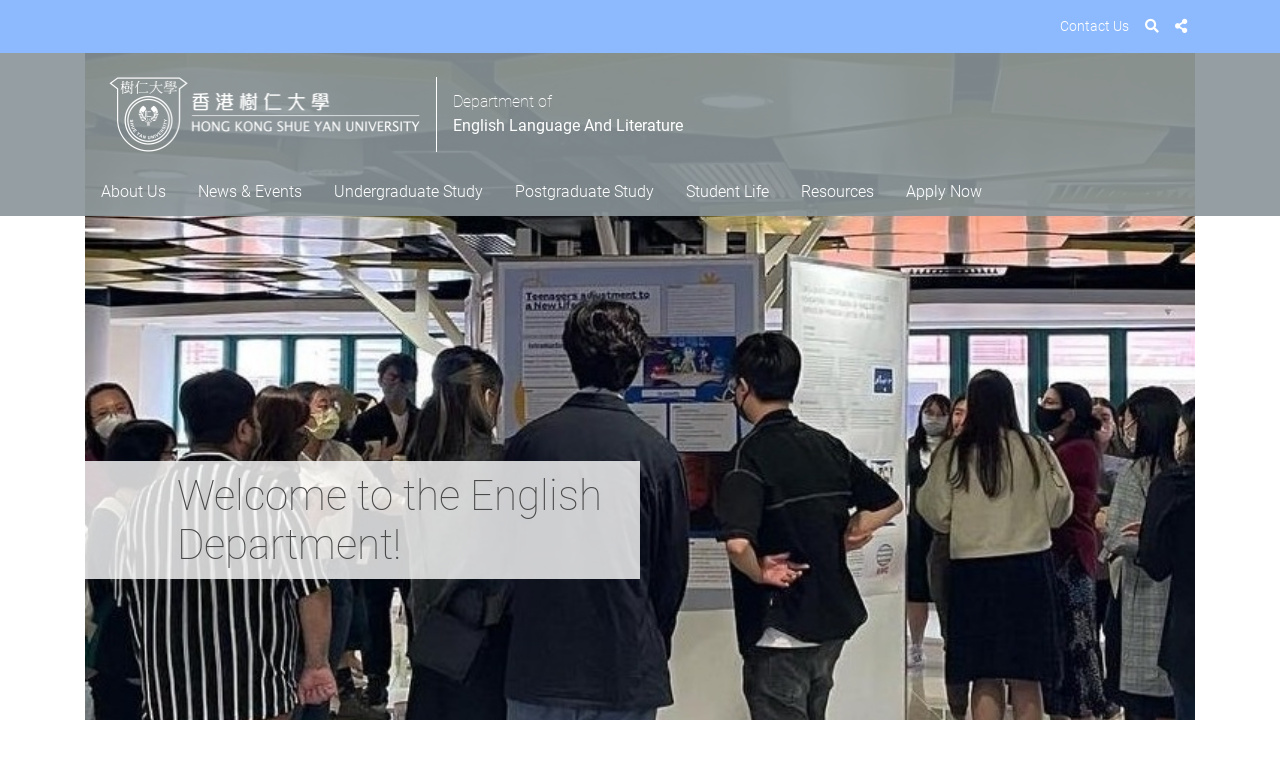

--- FILE ---
content_type: text/html; charset=UTF-8
request_url: https://english.hksyu.edu/
body_size: 10640
content:
<!DOCTYPE html>
<html lang="en">

	
<head>

	<!--
	Website designed by http://designquest.com.hk/
		___  ___ ___ ___ ___ _  _    ___  _   _ ___ ___ _____
		|   \| __/ __|_ _/ __| \| |  / _ \| | | | __/ __|_   _|
		| |) | _|\__ \| | (_ | .` | | (_) | |_| | _|\__ \ | |
		|___/|___|___/___\___|_|\_|  \__\_\\___/|___|___/ |_|
	-->

	<title>Department of English Language And Literature</title>
	<meta name="description" content="Shue Yan University English Department" />
	<meta name="name" content="Department of English Language And Literature" />
	<meta name="author" content="english.hksyu.edu" />
	<meta name="viewport" content="width=device-width, initial-scale=1, shrink-to-fit=no" />
	<meta name="robots" content="index, follow" />
	
	<meta property="og:type" content="website" />
	<meta property="og:url" content="https://english.hksyu.edu/" />
	<meta property="og:locale" content="en_GB" />
	<meta property="og:title" content="Shue Yan University English Department" />
	<meta property="og:description" content="Shue Yan University English Department" />
	<link href="/cache-buster-1754536522/static/css/app.css" media="screen" rel="stylesheet" type="text/css" />
<link href="/cache-buster-1611893071/static/css/faq.css" media="screen" rel="stylesheet" type="text/css" />
<link href="/cache-buster-1707381387/static/css/modify.css" media="screen" rel="stylesheet" type="text/css" />
	
	<meta http-equiv="X-UA-Compatible" content="ie=edge">

	
	
	
	
	
	
<script>
    
            var _ptg = _ptg || {};
    _ptg.options = _ptg.options || {};

    
            
    </script>


    <script src="/bundles/pimcorecore/js/targeting.js" async></script></head>


<style>
@media (min-width: 1200px){
	.theme-LC .banner .carousel-caption:lang(en){
		max-width: 75%;
	}
	.change_banner_position{
		margin-top: 216px;
	}
}
@media (min-width: 1500px){
	.theme-LC .banner .carousel-caption:lang(en){
		max-width: 63%;
	}
}


#activitiesCalendar .dropdown-menu{
	background-color:#fff;
	padding:15px;
}
.activities-calendar .fc-left{
	float: none;
    text-align: right;
    margin-bottom: 10px;
}
.activities-calendar  .fc-basic-view .fc-body .fc-row{
	height: 41px;
	min-height: 0px;
}
@media screen and (max-width:1501px) { 
	.activities-calendar  .fc-basic-view .fc-body .fc-row{
		height: 39px;
	
	}
}
@media screen and (max-width:1201px) { 
	.activities-calendar  .fc-basic-view .fc-body .fc-row{
		height: 31px;
	
	}
}

@media only screen and (max-width: 600px) {
	.brand-header h2{
		font-size: 1.2rem;
	}
}

@media screen and (max-width:481px) { 
	.modal-desc.sharing-content img{
		display: block;
		max-width: 100%;
    	height: auto !important;
	}
}

.navbar-nav .nav-item .dropdown-menu .dropdown-item a{
	padding-right:40px;
}

.activities-calendar tr:first-child>td>.fc-day-grid-event{
	display:none;
	
}
.activities-calendar .fc-day-grid-event .fc-content{
	padding: 0;
}

.fc-toolbar.fc-header-toolbar h2{
	display: block;
    width: 100%;
    float: none;
	position: relative !important;
    top: 0 !important;
}

</style>

<body class="theme-ELL bg-">

	

			<header>

	<div class="top-link py-1">
		<div class="container">
 
					
	<ul class="nav justify-content-end">
					<li class="nav-item"><a href="/contact-us" class="nav-link">Contact Us</a></li>
		

					<script >var shareIcons = ["email","twitter","facebook","linkedin","pinterest","whatsapp"];</script>
		
		
		<li class="nav-item">
			<a class="nav-link" href="/search"> <i class="fas fa-search" ></i></a> 		</li>

				<li class="nav-item">
			<a class="nav-link" href="#"> <i class="fas fa-share-alt" data-toggle="modal" data-target="#shareModal"></i></a>
		</li>
				
			</ul>


		</div>
	</div>

	<div class="navigation "> 
		<div class="container">

					
	

	<div class="brand-header d-flex">
		<a class="" href="/">
			<img class="logo-desktop d-none d-lg-block" alt="" title="" src="/_shared/logo_white.png" />			<img class="logo-mobile d-block d-lg-none" alt="" title="" src="/_shared/logo_white-m.png" />		</a>
		<div class="brand-text">
			<div>Department of<br />
<strong>English Language And Literature</strong></div>
		</div>
	</div>



			<div class="row">
				<div class="offset-xxl-1 col-xxl-10">
					<nav class="navbar navbar-expand-xl navbar-dark">
						<button class="navbar-toggler navbar-toggle collapsed" type="button" data-toggle="collapse" data-target="#topMenuNavBar" aria-controls="topMenuNavBar" aria-expanded="false" aria-label="Toggle navigation">
							<span class="icon-bar top-bar"></span>
							<span class="icon-bar middle-bar"></span>
							<span class="icon-bar bottom-bar"></span>
						</button>
						<div class="collapse navbar-collapse clearfix" id="topMenuNavBar">

							
							<ul class="navbar-nav mr-auto">

																																																															<li class="nav-item dropdown ">
											<a class="nav-link" href="/about-us/our-message" id="dropdown-0000000074cd9a5800000000085cd9db" target="" data-toggle="dropdown" aria-haspopup="true" aria-expanded="false">About Us</a>
											<ul class="dropdown-menu" aria-labelledby="dropdown-0000000074cd9a5800000000085cd9db">
																									
																																																					<li class="dropdown-item">
															<a href="/about-us/our-message" target="">Message from the Head of Department</a>
														</li>
																										
																									
																																																					<li class="dropdown-item">
															<a href="/about-us/Academic%20Staff" target="">Academic Staff</a>
														</li>
																										
																									
																																																					<li class="dropdown-item">
															<a href="/about-us/Job%20Vacancies" target="">Job Vacancies</a>
														</li>
																										
																									
																																																					<li class="dropdown-item">
															<a href="/about-us/Staff%20Research" target="">Staff research</a>
														</li>
																										
																							</ul>
										</li>
																																																																								<li class="nav-item dropdown ">
											<a class="nav-link" href="/english/news-and-events/News - Events" id="dropdown-0000000074cd9adf00000000085cd9db" target="" data-toggle="dropdown" aria-haspopup="true" aria-expanded="false">News & Events</a>
											<ul class="dropdown-menu" aria-labelledby="dropdown-0000000074cd9adf00000000085cd9db">
																									
																																																					<li class="dropdown-item">
															<a href="/news-and-events/News" target="">News </a>
														</li>
																										
																																																			
																																																					<li class=" dropdown-item dropdown">
															<a class="dropdown-toggle" href="/news-and-events/Events" id="dropdown-0000000074cd9adf00000000085cd9db" target="" data-toggle="dropdown" aria-haspopup="true" aria-expanded="false">Events</a>
															<ul class="dropdown-menu" aria-labelledby="dropdown-0000000074cd9adf00000000085cd9db">
																																																		<li class="dropdown-item">
																		<a href="/news-and-events/Events/Conferences" target="">Conferences</a>
																	</li>
																																																		<li class="dropdown-item">
																		<a href="/news-and-events/Events/Seminars%20and%20Talks" target="">Seminars and Talks</a>
																	</li>
																																																		<li class="dropdown-item">
																		<a href="/news-and-events/Events/Language%20Centre%20Workshops" target="">Language Centre Workshops</a>
																	</li>
																															</ul>
														</li>
																										
																																																														</ul>
										</li>
																																																																								<li class="nav-item dropdown ">
											<a class="nav-link" href="" id="dropdown-0000000074cd98de00000000085cd9db" target="" data-toggle="dropdown" aria-haspopup="true" aria-expanded="false">Undergraduate Study</a>
											<ul class="dropdown-menu" aria-labelledby="dropdown-0000000074cd98de00000000085cd9db">
																									
																																																					<li class="dropdown-item">
															<a href="/Undergraduate%20Study/Introduction" target="">Programme Objectives and Outcomes</a>
														</li>
																										
																																																			
																																																					<li class="dropdown-item">
															<a href="/Undergraduate%20Study/Year%20One%20Entrants" target="">Year One Entrants</a>
														</li>
																										
																									
																																																					<li class="dropdown-item">
															<a href="/Undergraduate%20Study/Year%20Two%20and%20Three%20Entrants" target="">Year Two and Three Entrants</a>
														</li>
																										
																																																																																										
																																																					<li class="dropdown-item">
															<a href="/Undergraduate%20Study/Concentrations" target="">Concentrations</a>
														</li>
																										
																																																																																																																																	
																																																					<li class="dropdown-item">
															<a href="/Undergraduate%20Study/Minor%20Programmes%201" target="">Minor Programmes</a>
														</li>
																										
																									
																																																					<li class="dropdown-item">
															<a href="/Undergraduate%20Study/French%20Electives1" target="">French Electives</a>
														</li>
																										
																																						
																																																					<li class="dropdown-item">
															<a href="/Undergraduate%20Study/Work%20Placement1" target="">Work Placement</a>
														</li>
																										
																									
																																																					<li class="dropdown-item">
															<a href="/Undergraduate%20Study/Education%20and%20Career%20Prospects" target="">Education and Career Prospects</a>
														</li>
																										
																									
																																																					<li class="dropdown-item">
															<a href="/Undergraduate%20Study/Entry%20Requirements1" target="">Entry Requirements</a>
														</li>
																										
																																																														</ul>
										</li>
																																																																								<li class="nav-item dropdown ">
											<a class="nav-link" href="https://gs.hksyu.edu/en/Programmes/ResearchPostgraduateProgramme/MPhilPhDinEnglish" id="dropdown-0000000074cd809d00000000085cd9db" target="" data-toggle="dropdown" aria-haspopup="true" aria-expanded="false">Postgraduate Study</a>
											<ul class="dropdown-menu" aria-labelledby="dropdown-0000000074cd809d00000000085cd9db">
																									
																																																					<li class="dropdown-item">
															<a href="/Postgraduate%20Study/MPhil-%20PhD%20Programme" target="">MPhil/ PhD Programme</a>
														</li>
																										
																									
																																																					<li class="dropdown-item">
															<a href="/Postgraduate%20Study/Postgraduate%20Students" target="">Postgraduate Students</a>
														</li>
																										
																							</ul>
										</li>
																																																																																																																														<li class="nav-item dropdown ">
											<a class="nav-link" href="/english/Students' activities/Student Life" id="dropdown-0000000074cd816300000000085cd9db" target="" data-toggle="dropdown" aria-haspopup="true" aria-expanded="false">Student Life</a>
											<ul class="dropdown-menu" aria-labelledby="dropdown-0000000074cd816300000000085cd9db">
																																						
																																																					<li class="dropdown-item">
															<a href="/Students%27%20activities/Students%27%20Sharing%20%28Exchange%20Programme%29" target="">Students' Sharing (Exchange Programme)</a>
														</li>
																										
																																						
																																																					<li class="dropdown-item">
															<a href="/Students%27%20activities/Student%20Activities" target="">Student Activities</a>
														</li>
																										
																									
																																																					<li class="dropdown-item">
															<a href="/Students%27%20activities/Words%20from%20Students" target="">Words from Students</a>
														</li>
																										
																									
																																																					<li class="dropdown-item">
															<a href="/Students%27%20activities/Words%20from%20Alumni" target="">Words from Alumni</a>
														</li>
																										
																							</ul>
										</li>
																																																																																																			<li class="nav-item dropdown ">
											<a class="nav-link" href="/Resources" id="dropdown-0000000074cd81b900000000085cd9db" target="" data-toggle="dropdown" aria-haspopup="true" aria-expanded="false">Resources</a>
											<ul class="dropdown-menu" aria-labelledby="dropdown-0000000074cd81b900000000085cd9db">
																																				</ul>
										</li>
																																																																								<li class="nav-item  ">
																					<a class="nav-link" href="https://www.hksyu.edu/en/admissions/" target="">Apply Now</a>
										</li>
																	
							</ul>

						</div>
					</nav>
				</div>
			</div>
		</div>
	</div>

</header>


		<main role="main" class="page-holder">
			<!-- Page Content Here-->
					<div class="container">
		<div class="pimcore_area_slide-banner pimcore_area_content">

	<div class="banner home-banner">
		<div id="slide-banner" class="carousel slide" data-ride="carousel">
						<ol class="carousel-indicators">
									<li data-target="#slide-banner" data-slide-to="0" class="active"></li>
									<li data-target="#slide-banner" data-slide-to="1" class=""></li>
							</ol>
						<div class="carousel-inner">

									<div class="carousel-item active">
																				<img src="/_default_upload_bucket/image-thumb__22173__slide-banner/Child%20Lit%20seminar%20%281%29%20%283%29.jpeg" class="d-block w-100" alt="...">
																										<div class="carousel-caption">
								<h3>Welcome to the English Department!</h3>
							</div>
											</div>
									<div class="carousel-item ">
																				<img src="/english/banners/image-thumb__26016__slide-banner/Banner.JPG.jpeg" class="d-block w-100" alt="...">
																										<div class="carousel-caption">
								<h3>Welcome to the English Department!</h3>
							</div>
											</div>
							</div>
		</div>
	</div>

<div class="spacer"></div>
</div>	</div>

	<div class="container">
		<div class="row">
			<div class="offset-xxl-1 col-xxl-10">
				<div class="pimcore_area_wysiwyg pimcore_area_content">
<div class="row">
	<div class="col-12">

		<h2><span style="color:#3498db;">Welcome</span></h2>

<p><span style="font-size:18px;">The Department of English Language and Literature invites you to explore the exciting learning opportunities offered by the our undergraduate degree: <a href="https://english.hksyu.edu/Undergraduate%20Study/Introduction"><span style="color:#3498db;">the Bachelor of Arts with Honours in English</span></a>, which allows you to specialise in one or more of four aspects of English studies - Literature, Linguistics, Translation and Cultural Studies. The Department also offers <a href="https://english.hksyu.edu/Postgraduate%20Study/MPhil-%20PhD%20Programme"><span style="color:#3498db;">MPhil and PhD</span></a> programmes which provide opportunities to conduct research in areas ranging from Shakespearean Studies to Environmnetal Ethics &amp; Culture, Second Langauage Acquisition, Discourse Analysis, Translation Criticism and Gender Studies, among many others.</span></p>

<p class="MsoNormal" style="margin-bottom: 0.0001pt; line-height: normal; background-image: initial; background-position: initial; background-size: initial; background-repeat: initial; background-attachment: initial; background-origin: initial; background-clip: initial; vertical-align: baseline; text-align: right;"><span lang="EN-US" style="font-size:11.5pt;font-family:&quot;Segoe UI&quot;,sans-serif;mso-fareast-font-family:
&quot;Times New Roman&quot;;color:#201F1E">&nbsp; &nbsp; &nbsp; &nbsp; &nbsp; &nbsp; &nbsp; &nbsp; &nbsp; &nbsp; &nbsp; &nbsp; &nbsp; &nbsp; &nbsp; &nbsp; &nbsp; &nbsp; &nbsp; &nbsp; &nbsp; &nbsp; &nbsp; &nbsp; &nbsp; &nbsp; &nbsp; &nbsp; &nbsp; &nbsp; &nbsp; &nbsp; &nbsp; &nbsp; &nbsp; &nbsp; &nbsp; &nbsp; &nbsp; &nbsp; &nbsp; &nbsp; &nbsp; &nbsp; &nbsp; &nbsp; &nbsp; &nbsp; &nbsp; &nbsp; &nbsp; &nbsp; &nbsp; &nbsp; &nbsp; &nbsp; &nbsp; &nbsp; &nbsp; &nbsp; &nbsp; &nbsp; &nbsp; &nbsp; &nbsp; &nbsp; &nbsp; &nbsp; &nbsp; &nbsp; &nbsp; &nbsp; &nbsp; &nbsp; &nbsp; &nbsp; &nbsp; &nbsp; &nbsp; &nbsp; &nbsp; &nbsp; &nbsp; &nbsp; &nbsp; &nbsp; &nbsp; &nbsp; &nbsp; &nbsp; &nbsp; &nbsp; &nbsp; &nbsp; &nbsp; &nbsp; &nbsp; &nbsp; &nbsp; &nbsp; &nbsp; &nbsp; &nbsp; &nbsp; &nbsp; &nbsp; &nbsp; &nbsp; &nbsp; </span><span lang="EN-US" style="font-size: 11.5pt; font-family: &quot;Segoe UI&quot;, sans-serif;"><strong><a href="https://uao.hksyu.edu/en/home"><span style="color:#3498db;"><span style="font-size:16px;">APPLY NOW</span></span></a></strong></span></p>

<p class="MsoNormal" style="margin-bottom: 0.0001pt; line-height: normal; background-image: initial; background-position: initial; background-size: initial; background-repeat: initial; background-attachment: initial; background-origin: initial; background-clip: initial; vertical-align: baseline; text-align: justify;">&nbsp;</p>

<p class="MsoNormal" style="margin-bottom: 0.0001pt; line-height: normal; background-image: initial; background-position: initial; background-size: initial; background-repeat: initial; background-attachment: initial; background-origin: initial; background-clip: initial; vertical-align: baseline; text-align: justify;">&nbsp;</p>

	</div>
</div></div><div class="pimcore_area_columns pimcore_area_content"><div class="main-content blog-single">
    <div class=" pt-4">

        
        
                                <div class="row ">
            <div class="col-md-4  ">
                <div class="pimcore_area_wysiwyg pimcore_area_content">
<div class="row">
	<div class="col-12">

		<h3><span style="color:#3498db;"><strong><span style="font-size: 18px;">Newly Structured Programme, 2024 - 2025</span></strong></span></h3>

<p><span style="font-size: 18px;">Starting from 2024&nbsp;- 2025, the English Department will offer a newly structured programme. The programme will be primarily divided into two streams,&nbsp;</span><span style="font-weight: bolder; font-size: 18px;">Linguistics Stream&nbsp;</span><span style="font-size: 18px;">and&nbsp;</span><span style="font-weight: bolder; font-size: 18px;">Literature Stream</span><span style="font-size: 18px;">. It will take an interdisciplinary approach to the areas related to languages and communication, literary and cultural studies.&nbsp;For more details of our programme objectives and outcomes, click <a href="https://english.hksyu.edu/Undergraduate%20Study/Introduction">here</a>.</span></p>

	</div>
</div></div>            </div>
                            <div class="col-md-8  ">
                    <div class="pimcore_area_video pimcore_area_content">
<div class="row">
	<div class="col-12">

				
				
						<div class="embed-responsive embed-responsive-16by9">
				<video width="100%" poster="" controls="controls" class="pimcore_video">
					<source type="video/mp4" src="/english/Introduction/video%20-%20New%20Structure%202.mp4">
				</video>
			
			</div>
						
	
	</div>
</div>
</div>                </div>
                    </div>
           </div>
</div>

</div><div class="pimcore_area_columns pimcore_area_content"><div class="main-content blog-single">
    <div class=" pt-4">

        
        
                                <div class="row ">
            <div class="col-md-12  ">
                <div class="pimcore_area_columns pimcore_area_content"><div class="main-content blog-single">
    <div class=" pt-4">

        
        
                                <div class="row ">
            <div class="col-md-12  ">
                <div class="pimcore_area_columns pimcore_area_content"><div class="main-content blog-single">
    <div class=" pt-4">

        
        
                                <div class="row ">
            <div class="col-md-12  ">
                <div class="pimcore_area_image pimcore_area_content"><div class="row">
	<div class="col-12">

		<img width="" height="" class="d-block w-100" alt="" title="" src="/_default_upload_bucket/image-thumb__21765__content-image/Front%20Page%20-%20Color%20Bar_6.png" srcset="/_default_upload_bucket/image-thumb__21765__content-image/Front%20Page%20-%20Color%20Bar_6.png 1x, /_default_upload_bucket/image-thumb__21765__content-image/Front%20Page%20-%20Color%20Bar_6@2x.png 2x" />			</div>
</div></div><div class="pimcore_area_wysiwyg pimcore_area_content">
<div class="row">
	<div class="col-12">

		<h3 style="text-align: center;"><span style="color:#3498db;"><strong>Main Features</strong></span></h3>

	</div>
</div></div>            </div>
                    </div>
           </div>
</div>

</div><div class="pimcore_area_columns pimcore_area_content"><div class="main-content blog-single">
    <div class=" pt-4">

        
        
                    <div class="row ">
                <div class="col-md-3">
                    <div class="pimcore_area_image pimcore_area_content"><div class="row">
	<div class="col-12">

		<img width="" height="" class="d-block w-100" alt="" title="" src="/_default_upload_bucket/image-thumb__20907__content-image/1_26.png" srcset="/_default_upload_bucket/image-thumb__20907__content-image/1_26.png 1x, /_default_upload_bucket/image-thumb__20907__content-image/1_26@2x.png 2x" />			</div>
</div></div><div class="pimcore_area_wysiwyg pimcore_area_content">
<div class="row">
	<div class="col-12">

		<div style="text-align: center;"><br />
<span style="font-size:18px;"><strong>Academic Requirements:</strong><br />
Students will complete 124 credits in total. They will choose courses mainly from the linguistics and literature streams.&nbsp;</span></div>

<div style="text-align: center;">&nbsp;</div>

<div style="text-align: center;"><span style="font-size:18px;"><span style="text-align: justify;"><strong>Education Bureau Recognition</strong>: Graduates are exempted from the written papers of the Language Proficiency Assessment (LPR) for Teachers of English.&nbsp;</span></span></div>

	</div>
</div></div>                </div>
                <div class="col-md-3">
                    <div class="pimcore_area_image pimcore_area_content"><div class="row">
	<div class="col-12">

		<img width="" height="" class="d-block w-100" alt="" title="" src="/_default_upload_bucket/image-thumb__20908__content-image/2_21.png" srcset="/_default_upload_bucket/image-thumb__20908__content-image/2_21.png 1x, /_default_upload_bucket/image-thumb__20908__content-image/2_21@2x.png 2x" />			</div>
</div></div><div class="pimcore_area_wysiwyg pimcore_area_content">
<div class="row">
	<div class="col-12">

		<p style="text-align: center;"><br />
<span style="font-size:18px;"><strong>Work Placement (optional):</strong><br />
120 hours per semester.&nbsp;<br />
<span lang="EN-US">Types of Work Placement: Editing</span></span><span lang="EN-US"><o:p></o:p><span style="font-size:18px;">, Teaching</span><o:p></o:p></span><span style="font-size:18px;"><span lang="EN-US">, Translation, Marketing and Advertisement, Multimedia Industry,&nbsp;Office Administration, Non-government Organization (NGO)</span></span><br />
<span style="text-align: left; font-size: 18px;">For more details, click <a href="https://english.hksyu.edu/Undergraduate%20Study/Work%20Placement1">here</a>.</span></p>

	</div>
</div></div>                </div>
                <div class="col-md-3">
                    <div class="pimcore_area_image pimcore_area_content"><div class="row">
	<div class="col-12">

		<img width="" height="" class="d-block w-100" alt="" title="" src="/_default_upload_bucket/image-thumb__20909__content-image/3_13.png" srcset="/_default_upload_bucket/image-thumb__20909__content-image/3_13.png 1x, /_default_upload_bucket/image-thumb__20909__content-image/3_13@2x.png 2x" />			</div>
</div></div><div class="pimcore_area_wysiwyg pimcore_area_content">
<div class="row">
	<div class="col-12">

		<div style="text-align: center;"><br />
<span style="font-size:18px;"><strong>Education Prospects:</strong><br />
Postgraduate Studies in Linguistics, Literature, Cultural Studies, Translation, Gender Studies, Movie Studies, Teaching English to Speakers of&nbsp;Other Languages (TESOL), Postgraduate Diploma of Educational Programme (PGDE)</span></div>

<div style="text-align: center;"><span style="font-size: 18px; text-align: left;">For more details, click <a href="https://english.hksyu.edu/Undergraduate%20Study/Education%20and%20Career%20Prospects">here</a>.</span></div>

	</div>
</div></div>                </div>
                <div class="col-md-3">
                    <div class="pimcore_area_image pimcore_area_content"><div class="row">
	<div class="col-12">

		<img width="" height="" class="d-block w-100" alt="" title="" src="/_default_upload_bucket/image-thumb__20910__content-image/4_9.png" srcset="/_default_upload_bucket/image-thumb__20910__content-image/4_9.png 1x, /_default_upload_bucket/image-thumb__20910__content-image/4_9@2x.png 2x" />			</div>
</div></div><div class="pimcore_area_wysiwyg pimcore_area_content">
<div class="row">
	<div class="col-12">

		<p style="text-align: center;"><br />
<span style="font-size:18px;"><strong>Career Prospects:</strong><br />
Education, Publishing, Editing, Translation,&nbsp;Marketing and PR,&nbsp; Project and Art Management,<br />
Hotel and Hospitality, Media and Journalism, Administration and Management in private and public sectors</span><br />
<span style="text-align: left; font-size: 18px;">For more details, click&nbsp;</span><a href="https://english.hksyu.edu/Undergraduate%20Study/Education%20and%20Career%20Prospects" style="text-align: left; background-color: rgb(255, 255, 255); font-size: 18px;">here</a><span style="text-align: left; font-size: 18px;">.</span></p>

	</div>
</div></div>                </div>
            </div>
           </div>
</div>

</div><div class="pimcore_area_image pimcore_area_content"><div class="row">
	<div class="col-12">

		<img width="" height="" class="d-block w-100" alt="" title="" src="/_default_upload_bucket/image-thumb__21764__content-image/Front%20Page%20-%20Color%20Bar_5.png" srcset="/_default_upload_bucket/image-thumb__21764__content-image/Front%20Page%20-%20Color%20Bar_5.png 1x, /_default_upload_bucket/image-thumb__21764__content-image/Front%20Page%20-%20Color%20Bar_5@2x.png 2x" />			</div>
</div></div><div class="pimcore_area_wysiwyg pimcore_area_content">
<div class="row">
	<div class="col-12">

		<h3 style="font-family: Roboto, &quot;Helvetica Neue&quot;, Arial, sans-serif, &quot;Apple Color Emoji&quot;, &quot;Segoe UI Emoji&quot;, &quot;Segoe UI Symbol&quot;, &quot;Noto Color Emoji&quot;; text-align: center;"><span style="color:#3498db;"><span style="font-weight: bolder;">One Programme, Two Streams</span></span></h3>

	</div>
</div></div><div class="pimcore_area_columns pimcore_area_content"><div class="main-content blog-single">
    <div class=" pt-4">

        
        
                                <div class="row ">
            <div class="col-md-6  ">
                <div class="pimcore_area_image pimcore_area_content"><div class="row">
	<div class="col-12">

		<img width="" height="" class="d-block w-100" alt="" title="" src="/_default_upload_bucket/image-thumb__20805__content-image/2_19.png" srcset="/_default_upload_bucket/image-thumb__20805__content-image/2_19.png 1x, /_default_upload_bucket/image-thumb__20805__content-image/2_19@2x.png 2x" />			</div>
</div></div><div class="pimcore_area_wysiwyg pimcore_area_content">
<div class="row">
	<div class="col-12">

		<div class="MsoNormal" style="margin: 0cm; font-size: 12pt; font-family: Calibri, sans-serif; color: rgb(0, 0, 0);">&nbsp;</div>

<div class="MsoNormal" style="margin: 0cm;">
<div class="MsoNormal" style="margin: 0cm;"><span style="font-size:18px;"><strong>Linguistics</strong>&nbsp;is the scientific study of language. It involves a systematic study of language sounds, meaning, and structure. It also focuses on how humans acquire language, how language evolves, how language is used in different contexts, and its interaction with social and cultural factors.</span></div>

<div class="MsoNormal" style="margin: 0cm;">&nbsp;</div>

<div class="MsoNormal" style="margin: 0cm;"><span style="font-size:18px;">We have a number of courses in the linguistics streams (2024 - 2025 cohort), including:&nbsp;</span></div>

<div class="MsoNormal" style="margin: 0cm;"><span style="font-size:18px;">Applied Language Studies, Sociolinguistics,&nbsp;</span></div>

<div class="MsoNormal" style="margin: 0cm;"><span style="font-size:18px;">Signs and Symbols in Written and Visual Communication,&nbsp;</span></div>

<div class="MsoNormal" style="margin: 0cm;"><span style="font-size:18px;">Second Language Acquisition and Teaching,&nbsp;</span></div>

<div class="MsoNormal" style="margin: 0cm;"><span style="font-size:18px;">English in Global Communication</span></div>

<div class="MsoNormal" style="margin: 0cm;">&nbsp;</div>

<div class="MsoNormal" style="margin: 0cm; text-align: right;">&nbsp;</div>
</div>

	</div>
</div></div>            </div>
                            <div class="col-md-6  ">
                    <div class="pimcore_area_image pimcore_area_content"><div class="row">
	<div class="col-12">

		<img width="" height="" class="d-block w-100" alt="" title="" src="/_default_upload_bucket/image-thumb__20807__content-image/4_7.png" srcset="/_default_upload_bucket/image-thumb__20807__content-image/4_7.png 1x, /_default_upload_bucket/image-thumb__20807__content-image/4_7@2x.png 2x" />			</div>
</div></div><div class="pimcore_area_wysiwyg pimcore_area_content">
<div class="row">
	<div class="col-12">

		<p><br />
<span style="font-size: 18px;">Humans have always told stories and <strong>literature</strong> is the study of these stories. It comes in various formats such as novels, drama, movies, comics and many more. Literature tells stories about all types of people, places and even plants and animals.&nbsp;</span><br />
&nbsp;</p>

<p><span style="font-size: 18px;">We have a number of courses in the literature streams (2024 - 2025 cohort), including:&nbsp;<br />
Women's Writing &amp; Feminist Readings,&nbsp;<br />
Children's Literature, Literature and Film,&nbsp;<br />
Shakespeare and Renaissance Literature&nbsp;<br />
Reading and Writing the Environment</span></p>

<p style="text-align: right;"><span style="font-size: 18px;">For the list of the courses we offer, click&nbsp;</span><a href="https://english.hksyu.edu/Undergraduate%20Study/2024-2025%20Year%201%20Entrants" style="background-color: rgb(255, 255, 255); font-size: 18px;"><span style="color:#3498db;">here</span></a><span style="font-size: 18px;">.</span></p>

	</div>
</div></div>                </div>
                    </div>
           </div>
</div>

</div><div class="pimcore_area_image pimcore_area_content"><div class="row">
	<div class="col-12">

		<img width="" height="" class="d-block w-100" alt="" title="" src="/_default_upload_bucket/image-thumb__21627__content-image/Front%20Page%20-%20Color%20Bar_2.png" srcset="/_default_upload_bucket/image-thumb__21627__content-image/Front%20Page%20-%20Color%20Bar_2.png 1x, /_default_upload_bucket/image-thumb__21627__content-image/Front%20Page%20-%20Color%20Bar_2@2x.png 2x" />			</div>
</div></div><div class="pimcore_area_columns pimcore_area_content"><div class="main-content blog-single">
    <div class=" pt-4">

        
        
                                <div class="row ">
            <div class="col-md-12  ">
                            </div>
                    </div>
           </div>
</div>

</div><div class="pimcore_area_wysiwyg pimcore_area_content">
<div class="row">
	<div class="col-12">

		<h3 style="text-align: center;"><strong>Staff&nbsp;Research&nbsp;</strong></h3>

	</div>
</div></div><div class="pimcore_area_columns pimcore_area_content"><div class="main-content blog-single">
    <div class=" pt-4">

        
        
                    <div class="row ">
                <div class="col-md-4">
                    <div class="pimcore_area_image pimcore_area_content"><div class="row">
	<div class="col-12">

		<img width="" height="" class="d-block w-100" alt="" title="" src="/_default_upload_bucket/image-thumb__23595__content-image/Cover%20-%20Rebekah%20Bale_2.jpeg" srcset="/_default_upload_bucket/image-thumb__23595__content-image/Cover%20-%20Rebekah%20Bale_2.jpeg 1x, /_default_upload_bucket/image-thumb__23595__content-image/Cover%20-%20Rebekah%20Bale_2@2x.jpeg 2x" />			</div>
</div></div><div class="pimcore_area_wysiwyg pimcore_area_content">
<div class="row">
	<div class="col-12">

		<p class="MsoNormal"><b>Shakespeare and Adaptations<o:p></o:p></b><br />
Dr. Rebekah Bale, Assistant Professor<br />
<o:p></o:p><a href="https://english.hksyu.edu/about-us/Staff Research/details/Dr. Rebekah Bale"><span style="font-size: 14px;">Click here</span></a></p>

	</div>
</div></div>                </div>
                <div class="col-md-4">
                    <div class="pimcore_area_image pimcore_area_content"><div class="row">
	<div class="col-12">

		<img width="" height="" class="d-block w-100" alt="" title="" src="/_default_upload_bucket/image-thumb__23593__content-image/Cover%20-%20Kacey%20Liu_3.jpeg" srcset="/_default_upload_bucket/image-thumb__23593__content-image/Cover%20-%20Kacey%20Liu_3.jpeg 1x, /_default_upload_bucket/image-thumb__23593__content-image/Cover%20-%20Kacey%20Liu_3@2x.jpeg 2x" />			</div>
</div></div><div class="pimcore_area_wysiwyg pimcore_area_content">
<div class="row">
	<div class="col-12">

		<p class="MsoNormal"><b>The Intersection of Humanities and Technology: Exploring the Impact of ChatGPT on Translation Tasks in Hong Kong Universities<o:p></o:p></b><br />
Dr. Kacey Liu, Associate Professor<br />
<o:p></o:p><a href="https://english.hksyu.edu/about-us/Staff Research/details/Dr. Kacey Liu"><span style="font-size: 14px;">Click here</span></a></p>

<p class="MsoNormal" style="margin: 0cm; font-size: 12pt; font-family: Calibri, sans-serif; color: rgb(0, 0, 0);">&nbsp;</p>

	</div>
</div></div>                </div>
                <div class="col-md-4">
                    <div class="pimcore_area_image pimcore_area_content"><div class="row">
	<div class="col-12">

		<img width="" height="" class="d-block w-100" alt="" title="" src="/_default_upload_bucket/image-thumb__23586__content-image/Cover%20-%20Michelle%20Chan_2.jpeg" srcset="/_default_upload_bucket/image-thumb__23586__content-image/Cover%20-%20Michelle%20Chan_2.jpeg 1x, /_default_upload_bucket/image-thumb__23586__content-image/Cover%20-%20Michelle%20Chan_2@2x.jpeg 2x" />			</div>
</div></div><div class="pimcore_area_wysiwyg pimcore_area_content">
<div class="row">
	<div class="col-12">

		<p class="MsoNormal"><b>Who do we write children’s literature for?<o:p></o:p></b><br />
Dr. Michelle Chan, Assistant Professor<br />
<a href="https://english.hksyu.edu/about-us/Staff Research/details/Dr. Michelle Chan"><span style="font-size: 14px;">Click here</span></a></p>

	</div>
</div></div>                </div>
            
            </div>
           </div>
</div>

</div><div class="pimcore_area_columns pimcore_area_content"><div class="main-content blog-single">
    <div class=" pt-4">

        
        
                    <div class="row ">
                <div class="col-md-4">
                    <div class="pimcore_area_image pimcore_area_content"><div class="row">
	<div class="col-12">

		<img width="" height="" class="d-block w-100" alt="" title="" src="/_default_upload_bucket/image-thumb__23587__content-image/Cover%20-%20Thomas%20Chan%20.jpeg" srcset="/_default_upload_bucket/image-thumb__23587__content-image/Cover%20-%20Thomas%20Chan%20.jpeg 1x, /_default_upload_bucket/image-thumb__23587__content-image/Cover%20-%20Thomas%20Chan%20@2x.jpeg 2x" />			</div>
</div></div><div class="pimcore_area_wysiwyg pimcore_area_content">
<div class="row">
	<div class="col-12">

		<p class="MsoNormal"><b>Can ChatGPT write as rhetorically as humans do? A discourse study of ChatGPT- and human-generated research article abstracts in Applied Linguistics<o:p></o:p></b><br />
Dr. Thomas Chan, Assistant Professor<br />
<o:p></o:p><a href="https://english.hksyu.edu/about-us/Staff Research/details/Dr. Thomas Chan"><span style="font-size: 14px;">Click here</span></a></p>

<p class="MsoNormal" style="margin: 0cm; font-size: 12pt; font-family: Calibri, sans-serif; color: rgb(0, 0, 0);">&nbsp;</p>

	</div>
</div></div>                </div>
                <div class="col-md-4">
                    <div class="pimcore_area_image pimcore_area_content"><div class="row">
	<div class="col-12">

		<img width="" height="" class="d-block w-100" alt="" title="" src="/_default_upload_bucket/image-thumb__23588__content-image/Cover%20-%20Viggo%20Cheng_2.jpeg" srcset="/_default_upload_bucket/image-thumb__23588__content-image/Cover%20-%20Viggo%20Cheng_2.jpeg 1x, /_default_upload_bucket/image-thumb__23588__content-image/Cover%20-%20Viggo%20Cheng_2@2x.jpeg 2x" />			</div>
</div></div><div class="pimcore_area_wysiwyg pimcore_area_content">
<div class="row">
	<div class="col-12">

		<p class="MsoNormal"><b>Understanding Play: Exploring Communication and Socialization through Board Game Interactions<o:p></o:p></b><br />
Dr. Viggo Cheng, Assistant Professor<br />
<a href="https://english.hksyu.edu/about-us/Staff Research/details/Dr. Viggo Cheng"><span style="font-size: 14px;">Click here</span></a></p>

<p class="MsoNormal" style="margin: 0cm; font-size: 12pt; font-family: Calibri, sans-serif; color: rgb(0, 0, 0);">&nbsp;</p>

	</div>
</div></div>                </div>
                <div class="col-md-4">
                    <div class="pimcore_area_image pimcore_area_content"><div class="row">
	<div class="col-12">

		<img width="" height="" class="d-block w-100" alt="" title="" src="/_default_upload_bucket/image-thumb__23589__content-image/Cover%20-%20Jenny%20Wan_1.jpeg" srcset="/_default_upload_bucket/image-thumb__23589__content-image/Cover%20-%20Jenny%20Wan_1.jpeg 1x, /_default_upload_bucket/image-thumb__23589__content-image/Cover%20-%20Jenny%20Wan_1@2x.jpeg 2x" />			</div>
</div></div><div class="pimcore_area_wysiwyg pimcore_area_content">
<div class="row">
	<div class="col-12">

		<p class="MsoNormal"><b>Our Differences in Apologizing<o:p></o:p></b><br />
Dr. Jenny Wan, Assistant Professor<br />
<o:p></o:p><a href="https://english.hksyu.edu/about-us/Staff Research/details/Dr. Jenny Wan"><span style="font-size: 14px;">Click here</span></a></p>

	</div>
</div></div>                </div>
            
            </div>
           </div>
</div>

</div><div class="pimcore_area_columns pimcore_area_content"><div class="main-content blog-single">
    <div class=" pt-4">

        
        
                    <div class="row ">
                <div class="col-md-4">
                    <div class="pimcore_area_image pimcore_area_content"><div class="row">
	<div class="col-12">

		<img width="" height="" class="d-block w-100" alt="" title="" src="/_default_upload_bucket/image-thumb__23597__content-image/Cover%20-%20Ivy%20Wong_4.jpeg" srcset="/_default_upload_bucket/image-thumb__23597__content-image/Cover%20-%20Ivy%20Wong_4.jpeg 1x, /_default_upload_bucket/image-thumb__23597__content-image/Cover%20-%20Ivy%20Wong_4@2x.jpeg 2x" />			</div>
</div></div><div class="pimcore_area_wysiwyg pimcore_area_content">
<div class="row">
	<div class="col-12">

		<p class="MsoNormal"><b>The Power of Meaning Making<o:p></o:p></b><br />
Dr. Ivy Wong, Assistant Professor<br />
<o:p></o:p><a href="https://english.hksyu.edu/about-us/Staff Research/details/Dr. Ivy Wong"><span style="font-size: 14px;">Click here</span></a></p>

	</div>
</div></div>                </div>
                <div class="col-md-4">
                    <div class="pimcore_area_image pimcore_area_content"><div class="row">
	<div class="col-12">

		<img width="" height="" class="d-block w-100" alt="" title="" src="/_default_upload_bucket/image-thumb__23591__content-image/Cover%20-%20Maria%20Chan_2.jpeg" srcset="/_default_upload_bucket/image-thumb__23591__content-image/Cover%20-%20Maria%20Chan_2.jpeg 1x, /_default_upload_bucket/image-thumb__23591__content-image/Cover%20-%20Maria%20Chan_2@2x.jpeg 2x" />			</div>
</div></div><div class="pimcore_area_wysiwyg pimcore_area_content">
<div class="row">
	<div class="col-12">

		<p class="MsoNormal"><b>Narrative experimentation and the Exploration of Identity, Displacement, and Temporality<o:p></o:p></b><br />
Dr. Maria Chan, Senior Lecturer<br />
<o:p></o:p><a href="https://english.hksyu.edu/about-us/Staff Research/details/Dr. Maria Chan"><span style="font-size: 14px;">Click here</span></a></p>

	</div>
</div></div>                </div>
                <div class="col-md-4">
                    <div class="pimcore_area_image pimcore_area_content"><div class="row">
	<div class="col-12">

		<img width="" height="" class="d-block w-100" alt="" title="" src="/_default_upload_bucket/image-thumb__23592__content-image/Cover%20-%20Marjorie%20Cheung_3.jpeg" srcset="/_default_upload_bucket/image-thumb__23592__content-image/Cover%20-%20Marjorie%20Cheung_3.jpeg 1x, /_default_upload_bucket/image-thumb__23592__content-image/Cover%20-%20Marjorie%20Cheung_3@2x.jpeg 2x" />			</div>
</div></div><div class="pimcore_area_wysiwyg pimcore_area_content">
<div class="row">
	<div class="col-12">

		<p class="MsoNormal"><b>Linguistic Analysis of Trauma, Resistance and Rejection of the Status Quo in Fiction and Non-Fiction Discourse<o:p></o:p></b><br />
Dr. Marjorie Cheung, Senior Lecturer<br />
<o:p></o:p><a href="https://english.hksyu.edu/about-us/Staff Research/details/Dr. Marjorie Cheung"><span style="font-size: 14px;">Click here</span></a></p>

<p class="MsoNormal" style="margin: 0cm; font-size: 12pt; font-family: Calibri, sans-serif; color: rgb(0, 0, 0);">&nbsp;</p>

	</div>
</div></div>                </div>
            
            </div>
           </div>
</div>

</div><div class="pimcore_area_columns pimcore_area_content"><div class="main-content blog-single">
    <div class=" pt-4">

        
        
                    <div class="row ">
                <div class="col-md-4">
                    <div class="pimcore_area_image pimcore_area_content"><div class="row">
	<div class="col-12">

		<img width="" height="" class="d-block w-100" alt="" title="" src="/_default_upload_bucket/image-thumb__26113__content-image/Text%20photo_2.jpeg" srcset="/_default_upload_bucket/image-thumb__26113__content-image/Text%20photo_2.jpeg 1x, /_default_upload_bucket/image-thumb__26113__content-image/Text%20photo_2@2x.jpeg 2x" />			</div>
</div></div><div class="pimcore_area_wysiwyg pimcore_area_content">
<div class="row">
	<div class="col-12">

		<p><strong>Lord Byron the Romantic Poet and his literary legacy</strong><br />
Dr. Flora Mak, Lecturer&nbsp;<br />
<a href="https://english.hksyu.edu/about-us/Staff%20Research/details/Dr.%20Flora%20Mak" style="text-decoration-line: underline; background-color: rgb(255, 255, 255);"><span style="font-size: 14px;">Click here</span></a></p>

	</div>
</div></div>                </div>
                <div class="col-md-4">
                                    </div>
                <div class="col-md-4">
                                    </div>
            
            </div>
           </div>
</div>

</div><div class="pimcore_area_image pimcore_area_content"><div class="row">
	<div class="col-12">

		<img width="" height="" class="d-block w-100" alt="" title="" src="/_default_upload_bucket/image-thumb__21628__content-image/Front%20Page%20-%20Color%20Bar_3.png" srcset="/_default_upload_bucket/image-thumb__21628__content-image/Front%20Page%20-%20Color%20Bar_3.png 1x, /_default_upload_bucket/image-thumb__21628__content-image/Front%20Page%20-%20Color%20Bar_3@2x.png 2x" />			</div>
</div></div>            </div>
                    </div>
           </div>
</div>

</div>            </div>
                    </div>
           </div>
</div>

</div><div class="pimcore_area_news-events pimcore_area_content">
<style>
	.ellipsis .card-text{
		display: -webkit-box;
		-webkit-line-clamp: 5;
		-webkit-box-orient: vertical;
		overflow: hidden;
		text-overflow: ellipsis;
	}
</style>
<div class="row">

										
		<div class="col-lg-12  ">
			

			<h4>News</h4>
			
			<div class="news ">
				<div class="card-deck">

					
												
						<div class="card">

															<a target="_self" href="/news-and-events/News/detail/Second%20Lunchtime%20Research%20Seminar%202025-26">									<img src="/_default_upload_bucket/image-thumb__26554__content-card-image/Second%20Lunchtime%20seminar%20%282%29.png" class="card-img-top" alt="...">
								</a>							
							<div class="card-body">

								<h5 class="card-title">
									<a target="_self" href="/news-and-events/News/detail/Second%20Lunchtime%20Research%20Seminar%202025-26">										 Second Lunchtime Research Seminar 2025/2026									</a>								</h5>

								<p class="card-text">Time: 6 February 2026 (Friday) 12:00 noon to 2:00 pm<br />
Venue: RLG104 Language Center<br />
Invited participants: Year 1–4 English Major students, postgraduate students, and all full-time and part-time faculty members in the Department of English Language and Literature<br />
<br />
</p>
							</div>
															<div class="card-footer">
																		<small class="text-muted">06 Feb 2026</small>
								</div>
													</div>

					
												
						<div class="card">

															<a target="_self" href="/news-and-events/News/detail/Post-Graduating%20Ceremony%20Gathering">									<img src="/_default_upload_bucket/image-thumb__26551__content-card-image/Red%20and%20White%20Geometric%20University%20Graduation%20Ceremony%20Poster_1.png" class="card-img-top" alt="...">
								</a>							
							<div class="card-body">

								<h5 class="card-title">
									<a target="_self" href="/news-and-events/News/detail/Post-Graduating%20Ceremony%20Gathering">										Post-graduating Ceremony Gathering									</a>								</h5>

								<p class="card-text">Date: Saturday, January 31, 2026<br />
Time: 12:00 PM – 2:00 PM<br />
Venue: Language Center RLG104</p>
							</div>
															<div class="card-footer">
																		<small class="text-muted">31 Jan 2026</small>
								</div>
													</div>

					
												
						<div class="card">

															<a target="_self" href="/news-and-events/News/detail/Honours%20project%20workshop%202026">									<img src="/_default_upload_bucket/image-thumb__26557__content-card-image/thumbnail_Honorary%20Project%20Workshop%20Jan.png" class="card-img-top" alt="...">
								</a>							
							<div class="card-body">

								<h5 class="card-title">
									<a target="_self" href="/news-and-events/News/detail/Honours%20project%20workshop%202026">										Honours Project Workshop									</a>								</h5>

								<p class="card-text">Date: 23 Jan 2026 (Fri)<br />
Time: 12 noon to 2 pm<br />
Venue: Main Building Room 105<br />
Organisers: Dr Rebekah Bale and Dr Thomas Chan <br />
</p>
							</div>
															<div class="card-footer">
																		<small class="text-muted">23 Jan 2026</small>
								</div>
													</div>

					
				</div>
			</div>
			<div class="text-right">
			
				<a target="" href="/news-and-events/news" class="btn-link mt-3"><strong>More News</strong> <i class="fas fa-chevron-right"></i></a>
			</div>
		</div>
	</div>
<div class="spacer"></div>

</div>			</div>
		</div>
	</div>
	<div class="spacer"></div>

		</main>

		<!-- scrollToTop -->

		<a href="#" class="scrollToTop" id="scrollToTop">
			<span class="btn-primary btn-lg"><i class="fa text-white fa-chevron-up" aria-hidden="true"></i></span>
		</a>
	

	<footer>
		<div class="container">

									<div class="row">

				
					<div class="col-md-3">

						
															<img class="img-fluid" alt="" title="" src="/_shared/logo_white.png" />								
													<div class="spacer"></div>
						
					</div>

				
					<div class="col-md-3">

						
															<h4>Contact Us</h4>
									<p><p>Tel: (852) 2570 7110<br />
Fax: (852) 2806 8044<br />
Email: <a href="mailto:english@hksyu.edu">english@hksyu.edu</a></p>

<p><a href="/contact-us">Contact details</a></p>

<p>&nbsp;</p>
</p>
								
													<div class="spacer"></div>
						
					</div>

				
					<div class="col-md-3">

						
															<h4>Find Us</h4>
									<p><p>Department of English&nbsp;Language and Literature&nbsp;<br />
Faculty of Arts<br />
Hong Kong Shue Yan University<br />
Wai Tsui Crescent<br />
North Point Hong Kong</p>

<p>Ms. Cecilia HO (Senior Executive Assistant)<br />
Email: <a href="mailto:wsho@hksyu.edu">wsho@hksyu.edu</a><br />
Tel: (852) 2806-5196 Room: RHB306</p>
</p>
								
													<div class="spacer"></div>
						
					</div>

				
					<div class="col-md-3">

						
															<h4>Follow Us</h4>

																			<nav class="nav">

											<a class="nav-link" href="https://www.facebook.com/" target="_blank"><i class="fab fa-facebook-square" aria-hidden="true"></i></a>											<a class="nav-link" href="https://twitter.com/" target="_blank"><i class="fab fa-twitter-square" aria-hidden="true"></i></a>											<a class="nav-link" href="https://www.instagram.com/hksyu_english" target="_blank"><i class="fab fa-instagram" aria-hidden="true"></i></a>																																	
										</nav>

									
								
													<div class="spacer"></div>
						
					</div>

				
			</div>

						<span class="small">
				Copyright © 2023 Department of English Language and Literature, Faculty of Arts, Hong Kong Shue Yan University. All rights reserved.			</span>


			
		</div>
	</footer>
		<!-- Modals -->
			<!-- Modal -->
	<div class="modal fade" id="shareModal" tabindex="-1" role="dialog" aria-labelledby="shareModalLabel" aria-hidden="true">
		<div class="modal-dialog modal-dialog-centered" role="document">
			<div class="modal-content">
				<button type="button" class="close" data-dismiss="modal" aria-label="Close">
					<span aria-hidden="true">&times;</span>
				</button>
				<div class="modal-body text-center">
					<div id="shareIcons"></div>
				</div>

			</div>
		</div>
	</div>			<!-- Modal -->
	<div class="modal fade" id="searchModal" tabindex="-1" role="dialog" aria-labelledby="searchModalLabel" aria-hidden="true">
		<div class="modal-dialog modal-dialog-centered" role="document">
			<div class="modal-content">
				<button type="button" class="close" data-dismiss="modal" aria-label="Close">
					<span aria-hidden="true">&times;</span>
				</button>
				<div class="modal-body text-center">
					<div class="input-group">
						<input type="text" class="form-control" placeholder="Search this website">
						<div class="input-group-append">
							<button class="btn btn-secondary" type="button">
								<i class="fa fa-search"></i>
							</button>
						</div>
					</div>
				</div>

			</div>
		</div>
	</div>		<!-- Modal -->
<div class="modal fade" id="loadDetailRecord" tabindex="-1" role="dialog" aria-hidden="true">
  <div class="modal-dialog modal-lg" role="document">
    <div class="modal-content">
      <div class="modal-header">
        <h2 class="modal-title" id="exampleModalLabel">Booking details</h2>
      </div>
      <div class="modal-body">
            <div id="records">
              <table class="table table-bordered">
                  
                  <tbody>
				  	<tr>
                      <th >Title:</th>
                      <td id="recordTitle"></td>

                    </tr>
                    <tr>
                      <th >Date:</th>
                      <td id="recordDate"></td>
 
                    </tr>
                    <tr>
                      <th >Time:</th>
                      <td id="recordTime"></td>
                    </tr>
                    <tr>
                      <th >Location:</th>
                      <td id="recordRoom"></td>
                    </tr>
                    <tr>
                      <th >Speaker:</th>
                      <td id="recordUser"></td>
                    </tr>
                     <tr class="recoed-desc hidden">
                      <th >Description: </th>
                      <td id="recordDesc"></td>
                    </tr>
                    
                  </tbody>
                </table>
                
            </div>
      </div>
      <div class="modal-footer">
        
		<div class="col-sm-offset-8 col-sm-4">
				<a id="bookingDetail" href="#" class="btn btn-primary btn-block" >Detail</a>
		</div>
		<div class="col-sm-offset-8 col-sm-4">
				<button type="button" class="btn btn-secondary btn-block" data-dismiss="modal">Close</button>
		</div>
      </div>
    </div>
  </div>
</div>	

		

			

				<!-- Global site tag (gtag.js) - Google Analytics -->
			<script async src="https://www.googletagmanager.com/gtag/js?id=G-X0E95GYKDN"></script>
			<script  >
			window.dataLayer = window.dataLayer || [];
			function gtag(){dataLayer.push(arguments);}
			gtag('js', new Date());

			gtag('config', 'G-X0E95GYKDN');
			</script>
	
	<!-- Important to add the recaptcha api in your document -->
	<script  src='https://www.google.com/recaptcha/api.js'></script>
	<script  >
		function validateForm(){
			var get_captcha_response = grecaptcha.getResponse();
			if(get_captcha_response.length == 0)
			{
				document.getElementById("google-erro-msg").style.display = 'block';
				return false;	
			}
			else
			{
				document.getElementById("google-erro-msg").style.display = 'none';
				return true;
			}
		}	
	</script>



	<!-- external scripts -->
	<!-- <script src="/static/js/app.js"></script>
	<script src="/static/js/ui.js"></script>
	<script src="/static/js/page/jquery.isotope.js"></script>
	<script src="/static/js/page/packery.pkgd.min.js"></script>
	<script src="/static/js/page/imagesloaded.pkgd.min.js"></script>
	<script src="/static/js/page/underscore.min.js"></script>
	<script src="/static/js/page/backbone.min.js"></script>
	<script src="/static/js/page/app-modules.js"></script>
	<script src="/static/js/page/loadmore.js"></script>
	<script src="/static/js/faq.js"></script> -->
	<script src="/static/js/app.js" integrity="sha384-2EQk9gwcVfjDaJJHcX9hbnl6K7zOZOIs/T46n/Iy99+4H2ZNNzBa7zfQ+FDNyPgg" crossorigin="anonymous"></script>
		<script src="/static/js/ui.js" integrity="sha384-1MJlERBUykL1jFGHC1WzSiaAJN1HgbMxKJxXy/uLhUHKy6GiQARsUFbtvURoGtKj" crossorigin="anonymous"></script>
		<script src="/static/js/page/jquery.isotope.js" integrity="sha384-2YHCG/AMOGD9d6Dba1mOh20sXbqxf2zynNBKCYbXfucwY2JKMQbhK2G2MvBoy2aZ" crossorigin="anonymous"></script>
		<script src="/static/js/page/packery.pkgd.min.js" integrity="sha384-Z40SB9C4ec1pWIqmN5zGIM8292PXp3GVhm/i/SRQg1sCk2+f/8Ef5pUYaE8ttP4n" crossorigin="anonymous"></script>
		<script src="/static/js/page/imagesloaded.pkgd.min.js" integrity="sha384-YnGSHPPWEUDKMHFPOVmNP7Xyfwx5G0CHet6IoNgiX6CbFZS8gCeIfEgB1MgPwjdI" crossorigin="anonymous"></script>
		<script src="/static/js/page/underscore.min.js" integrity="sha384-oU4t3DBS3lahlQlnSn6pAA4VSON9MpgREETn6LHzpSZOrvQr6G1JNStk+sNFkiLB" crossorigin="anonymous"></script>
		<script src="/static/js/page/backbone.min.js" integrity="sha384-NNt9ocJfZhIg2c5PbM5G2a3tTaeXhEfqCHWHNB7htzaWKn8MwFkzVyGdzLA8QMX7" crossorigin="anonymous"></script>
		<script src="/static/js/page/app-modules.js" integrity="sha384-9wUiyE5fRwJn2IPN5NwXOU/6q4CuognSw4BnwSeQAx70uJ2sfA6royPA7ez/u8jG" crossorigin="anonymous"></script>
		<script src="/static/js/page/loadmore.js" integrity="sha384-Xmb5ie5F0XwlBalD2wSdwATs5qLnUbwbrMVFpSo+Ng8b0ptMh+g4N0MZ1eS+/cjS" crossorigin="anonymous"></script>
		<script src="/static/js/faq.js" integrity="sha384-gbCt88U19NmrSukGLPG/1pO07XFpXrKHFZKuu7R4YEa9fug6iA3k/tIXww94VMm2" crossorigin="anonymous"></script>
		<script src="/static/js/moment.min.js" integrity="sha384-KgEy7s3ThYKule8wWiu2WJkm0AmJeSLkXku5PY5X8MhVgdm8K1ebsVRKHfNfWPrR" crossorigin="anonymous"></script>
		<script src="/static/js/bootstrap-datepicker.js" integrity="sha384-GGjG2ZPqUh5aKzqzK7mfGyI1CJA65t1wKhTRS1edKr81lK20ALXBVfWEHh/s5gSN" crossorigin="anonymous"></script>
		<script src="/static/js/online-booking/fullcalendar.min.js" integrity="sha384-Xw3o5lqGRU2Cu2IXqlEPy5UlBqpxYxtbYYmkWQQ8JyyW5plujaXspr/CnMWv1njk" crossorigin="anonymous"></script>
		
</body>

</html>

--- FILE ---
content_type: text/css
request_url: https://english.hksyu.edu/cache-buster-1754536522/static/css/app.css
body_size: 66894
content:
/*!
 * Bootstrap Reboot v4.5.3 (https://getbootstrap.com/)
 * Copyright 2011-2020 The Bootstrap Authors
 * Copyright 2011-2020 Twitter, Inc.
 * Licensed under MIT (https://github.com/twbs/bootstrap/blob/main/LICENSE)
 * Forked from Normalize.css, licensed MIT (https://github.com/necolas/normalize.css/blob/master/LICENSE.md)
 */img,svg{vertical-align:middle}body,caption{text-align:left}button,hr,input{overflow:visible}pre,textarea{overflow:auto}address,legend{line-height:inherit}progress,sub,sup{vertical-align:baseline}.dropdown-menu,.nav,.navbar-nav{list-style:none}.btn,.fancybox-infobar{-webkit-user-select:none;-ms-user-select:none}.clearfix::after,.dropdown-item,.fc-clear,.slick-track:after{clear:both}.fancybox-container,.fancybox-thumbs,.fancybox-thumbs__list a,.fc-unselectable,.slick-slider,html{-webkit-tap-highlight-color:transparent}/*!
 * Bootstrap Grid v4.5.3 (https://getbootstrap.com/)
 * Copyright 2011-2020 The Bootstrap Authors
 * Copyright 2011-2020 Twitter, Inc.
 * Licensed under MIT (https://github.com/twbs/bootstrap/blob/main/LICENSE)
 */html{-webkit-box-sizing:border-box;box-sizing:border-box;-ms-overflow-style:scrollbar;font-family:sans-serif;line-height:1.15;-webkit-text-size-adjust:100%}label,output{display:inline-block}dl,h1,h2,h3,h4,h5,h6,ol,p,pre,ul{margin-top:0}address,dl,ol,pre,ul{margin-bottom:1rem}dd,h1,h2,h3,h4,h5,h6,label{margin-bottom:.5rem}:root{--blue:#007bff;--indigo:#6610f2;--purple:#6f42c1;--pink:#e83e8c;--red:#dc3545;--orange:#fd7e14;--yellow:#ffc107;--green:#28a745;--teal:#20c997;--cyan:#17a2b8;--white:#fff;--gray:#6c757d;--gray-dark:#343a40;--primary:#9A4900;--secondary:#6c757d;--success:#28a745;--info:#17a2b8;--warning:#ffc107;--danger:#dc3545;--light:#f8f9fa;--dark:#242826;--breakpoint-xs:0;--breakpoint-sm:576px;--breakpoint-md:768px;--breakpoint-lg:992px;--breakpoint-xl:1200px;--breakpoint-xxl:1500px;--font-family-sans-serif:Roboto,"Helvetica Neue",Arial,sans-serif,"Apple Color Emoji","Segoe UI Emoji","Segoe UI Symbol","Noto Color Emoji";--font-family-monospace:SFMono-Regular,Menlo,Monaco,Consolas,"Liberation Mono","Courier New",monospace}*,::after,::before{-webkit-box-sizing:border-box;box-sizing:border-box}article,aside,figcaption,figure,footer,header,hgroup,main,nav,section{display:block}body{margin:0;font-family:Roboto,"Helvetica Neue",Arial,sans-serif,"Apple Color Emoji","Segoe UI Emoji","Segoe UI Symbol","Noto Color Emoji";font-size:1rem;font-weight:300;line-height:1.5;color:#212529;background-color:#fff}[tabindex="-1"]:focus:not(:focus-visible){outline:0!important}hr{-webkit-box-sizing:content-box;box-sizing:content-box;height:0}.grid-item img,.img-fluid,.img-thumbnail{max-width:100%;height:auto}abbr[data-original-title],abbr[title]{-webkit-text-decoration:underline dotted;text-decoration:underline dotted;cursor:help;border-bottom:0;text-decoration-skip-ink:none}.btn:not(:disabled):not(.disabled),[role=button],[type=button]:not(:disabled),[type=reset]:not(:disabled),[type=submit]:not(:disabled),button:not(:disabled),summary{cursor:pointer}address{font-style:normal}ol ol,ol ul,ul ol,ul ul{margin-bottom:0}dt{font-weight:700}dd{margin-left:0}blockquote,figure{margin:0 0 1rem}b,strong{font-weight:bolder}small{font-size:80%}sub,sup{position:relative;font-size:75%;line-height:0}sub{bottom:-.25em}sup{top:-.5em}a{color:#9A4900;text-decoration:none;background-color:transparent}a:hover{color:#4e2500;text-decoration:underline}a:not([href]):not([class]),a:not([href]):not([class]):hover{color:inherit;text-decoration:none}code,kbd,pre,samp{font-family:SFMono-Regular,Menlo,Monaco,Consolas,"Liberation Mono","Courier New",monospace;font-size:1em}pre{-ms-overflow-style:scrollbar}img{border-style:none}svg{overflow:hidden}table{border-collapse:collapse}caption{padding-top:.75rem;padding-bottom:.75rem;color:#6c757d;caption-side:bottom}th{text-align:inherit;text-align:-webkit-match-parent}button{border-radius:0}button,input,optgroup,select,textarea{margin:0;font-family:inherit;font-size:inherit;line-height:inherit}button,select{text-transform:none}select{word-wrap:normal}[type=button],[type=reset],[type=submit],button{-webkit-appearance:button}[type=button]::-moz-focus-inner,[type=reset]::-moz-focus-inner,[type=submit]::-moz-focus-inner,button::-moz-focus-inner{padding:0;border-style:none}input[type=radio],input[type=checkbox]{-webkit-box-sizing:border-box;box-sizing:border-box;padding:0}textarea{resize:vertical}fieldset{min-width:0;padding:0;margin:0;border:0}legend{display:block;width:100%;max-width:100%;padding:0;margin-bottom:.5rem;font-size:1.5rem;color:inherit;white-space:normal}.badge,.dropdown-header,.dropdown-item,.dropdown-toggle,.input-group-text,.navbar-brand,.progress-bar{white-space:nowrap}[type=number]::-webkit-inner-spin-button,[type=number]::-webkit-outer-spin-button{height:auto}[type=search]{outline-offset:-2px;-webkit-appearance:none}[type=search]::-webkit-search-decoration{-webkit-appearance:none}::-webkit-file-upload-button{font:inherit;-webkit-appearance:button}.display-1,.display-2,.display-3,.display-4{line-height:1.2}summary{display:list-item}template{display:none}[hidden]{display:none!important}.h1,.h2,.h3,.h4,.h5,.h6,h1,h2,h3,h4,h5,h6{margin-bottom:.5rem;font-family:inherit;font-weight:200;line-height:1.2;color:inherit}.blockquote,hr{margin-bottom:1rem}.display-1,.display-2,.display-3,.display-4,.lead,.small,small{font-weight:300}.h1,h1{font-size:2.5rem}.h2,h2{font-size:2rem}.h3,h3{font-size:1.75rem}.h4,h4{font-size:1.5rem}.h5,h5{font-size:1.25rem}.h6,h6{font-size:1rem}.lead{font-size:1.25rem}.display-1{font-size:6rem}.display-2{font-size:5.5rem}.display-3{font-size:4.5rem}.display-4{font-size:3.5rem}hr{margin-top:1rem;border:0;border-top:1px solid rgba(0,0,0,.1)}.small,small{font-size:80%}.mark,mark{padding:.2em;background-color:#fcf8e3}.list-inline,.list-unstyled{padding-left:0;list-style:none}.list-inline-item{display:inline-block}.list-inline-item:not(:last-child){margin-right:.5rem}.initialism{font-size:90%;text-transform:uppercase}.blockquote{font-size:1.25rem}.blockquote-footer{display:block;font-size:80%;color:#6c757d}.blockquote-footer::before{content:"\2014\00A0"}.img-thumbnail{padding:.25rem;background-color:#fff;border:1px solid #dee2e6;border-radius:.25rem}.figure{display:inline-block}.figure-img{margin-bottom:.5rem;line-height:1}.figure-caption{font-size:90%;color:#6c757d}code,kbd{font-size:87.5%}a>code,pre code{color:inherit}code{color:#e83e8c;word-wrap:break-word}kbd{padding:.2rem .4rem;color:#fff;background-color:#212529;border-radius:.2rem}kbd kbd{padding:0;font-size:100%;font-weight:700}pre{display:block;font-size:87.5%;color:#212529}pre code{font-size:inherit;word-break:normal}.pre-scrollable{max-height:340px;overflow-y:scroll}.container,.container-fluid,.container-lg,.container-md,.container-sm,.container-xl,.container-xxl{width:100%;padding-right:15px;padding-left:15px;margin-right:auto;margin-left:auto}@media (min-width:576px){.container,.container-sm{max-width:540px}}@media (min-width:768px){.container,.container-md,.container-sm{max-width:720px}}@media (min-width:992px){.container,.container-lg,.container-md,.container-sm{max-width:960px}}@media (min-width:1200px){.container,.container-lg,.container-md,.container-sm,.container-xl{max-width:1140px}}@media (min-width:1500px){.container,.container-lg,.container-md,.container-sm,.container-xl,.container-xxl{max-width:1440px}}.row{display:-webkit-box;display:-ms-flexbox;display:flex;-ms-flex-wrap:wrap;flex-wrap:wrap;margin-right:-15px;margin-left:-15px}.no-gutters{margin-right:0;margin-left:0}.no-gutters>.col,.no-gutters>[class*=col-]{padding-right:0;padding-left:0}.col,.col-1,.col-10,.col-11,.col-12,.col-2,.col-3,.col-4,.col-5,.col-6,.col-7,.col-8,.col-9,.col-auto,.col-lg,.col-lg-1,.col-lg-10,.col-lg-11,.col-lg-12,.col-lg-2,.col-lg-3,.col-lg-4,.col-lg-5,.col-lg-6,.col-lg-7,.col-lg-8,.col-lg-9,.col-lg-auto,.col-md,.col-md-1,.col-md-10,.col-md-11,.col-md-12,.col-md-2,.col-md-3,.col-md-4,.col-md-5,.col-md-6,.col-md-7,.col-md-8,.col-md-9,.col-md-auto,.col-sm,.col-sm-1,.col-sm-10,.col-sm-11,.col-sm-12,.col-sm-2,.col-sm-3,.col-sm-4,.col-sm-5,.col-sm-6,.col-sm-7,.col-sm-8,.col-sm-9,.col-sm-auto,.col-xl,.col-xl-1,.col-xl-10,.col-xl-11,.col-xl-12,.col-xl-2,.col-xl-3,.col-xl-4,.col-xl-5,.col-xl-6,.col-xl-7,.col-xl-8,.col-xl-9,.col-xl-auto,.col-xxl,.col-xxl-1,.col-xxl-10,.col-xxl-11,.col-xxl-12,.col-xxl-2,.col-xxl-3,.col-xxl-4,.col-xxl-5,.col-xxl-6,.col-xxl-7,.col-xxl-8,.col-xxl-9,.col-xxl-auto{position:relative;width:100%;padding-right:15px;padding-left:15px}.col{-ms-flex-preferred-size:0;flex-basis:0;-webkit-box-flex:1;-ms-flex-positive:1;flex-grow:1;max-width:100%}.row-cols-1>*{-webkit-box-flex:0;-ms-flex:0 0 100%;flex:0 0 100%;max-width:100%}.row-cols-2>*{-webkit-box-flex:0;-ms-flex:0 0 50%;flex:0 0 50%;max-width:50%}.row-cols-3>*{-webkit-box-flex:0;-ms-flex:0 0 33.33333%;flex:0 0 33.33333%;max-width:33.33333%}.row-cols-4>*{-webkit-box-flex:0;-ms-flex:0 0 25%;flex:0 0 25%;max-width:25%}.row-cols-5>*{-webkit-box-flex:0;-ms-flex:0 0 20%;flex:0 0 20%;max-width:20%}.row-cols-6>*{-webkit-box-flex:0;-ms-flex:0 0 16.66667%;flex:0 0 16.66667%;max-width:16.66667%}.col-1,.col-auto{-webkit-box-flex:0}.col-auto{-ms-flex:0 0 auto;flex:0 0 auto;width:auto;max-width:100%}.col-1{-ms-flex:0 0 8.33333%;flex:0 0 8.33333%;max-width:8.33333%}.col-2,.col-3{-webkit-box-flex:0}.col-2{-ms-flex:0 0 16.66667%;flex:0 0 16.66667%;max-width:16.66667%}.col-3{-ms-flex:0 0 25%;flex:0 0 25%;max-width:25%}.col-4,.col-5{-webkit-box-flex:0}.col-4{-ms-flex:0 0 33.33333%;flex:0 0 33.33333%;max-width:33.33333%}.col-5{-ms-flex:0 0 41.66667%;flex:0 0 41.66667%;max-width:41.66667%}.col-6,.col-7{-webkit-box-flex:0}.col-6{-ms-flex:0 0 50%;flex:0 0 50%;max-width:50%}.col-7{-ms-flex:0 0 58.33333%;flex:0 0 58.33333%;max-width:58.33333%}.col-8,.col-9{-webkit-box-flex:0}.col-8{-ms-flex:0 0 66.66667%;flex:0 0 66.66667%;max-width:66.66667%}.col-9{-ms-flex:0 0 75%;flex:0 0 75%;max-width:75%}.col-10,.col-11{-webkit-box-flex:0}.col-10{-ms-flex:0 0 83.33333%;flex:0 0 83.33333%;max-width:83.33333%}.col-11{-ms-flex:0 0 91.66667%;flex:0 0 91.66667%;max-width:91.66667%}.col-12{-webkit-box-flex:0;-ms-flex:0 0 100%;flex:0 0 100%;max-width:100%}.order-first{-webkit-box-ordinal-group:0;-ms-flex-order:-1;order:-1}.order-last{-webkit-box-ordinal-group:14;-ms-flex-order:13;order:13}.order-0{-webkit-box-ordinal-group:1;-ms-flex-order:0;order:0}.order-1{-webkit-box-ordinal-group:2;-ms-flex-order:1;order:1}.order-2{-webkit-box-ordinal-group:3;-ms-flex-order:2;order:2}.order-3{-webkit-box-ordinal-group:4;-ms-flex-order:3;order:3}.order-4{-webkit-box-ordinal-group:5;-ms-flex-order:4;order:4}.order-5{-webkit-box-ordinal-group:6;-ms-flex-order:5;order:5}.order-6{-webkit-box-ordinal-group:7;-ms-flex-order:6;order:6}.order-7{-webkit-box-ordinal-group:8;-ms-flex-order:7;order:7}.order-8{-webkit-box-ordinal-group:9;-ms-flex-order:8;order:8}.order-9{-webkit-box-ordinal-group:10;-ms-flex-order:9;order:9}.order-10{-webkit-box-ordinal-group:11;-ms-flex-order:10;order:10}.order-11{-webkit-box-ordinal-group:12;-ms-flex-order:11;order:11}.order-12{-webkit-box-ordinal-group:13;-ms-flex-order:12;order:12}.offset-1{margin-left:8.33333%}.offset-2{margin-left:16.66667%}.offset-3{margin-left:25%}.offset-4{margin-left:33.33333%}.offset-5{margin-left:41.66667%}.offset-6{margin-left:50%}.offset-7{margin-left:58.33333%}.offset-8{margin-left:66.66667%}.offset-9{margin-left:75%}.offset-10{margin-left:83.33333%}.offset-11{margin-left:91.66667%}@media (min-width:576px){.col-sm{-ms-flex-preferred-size:0;flex-basis:0;-webkit-box-flex:1;-ms-flex-positive:1;flex-grow:1;max-width:100%}.row-cols-sm-1>*{-webkit-box-flex:0;-ms-flex:0 0 100%;flex:0 0 100%;max-width:100%}.row-cols-sm-2>*{-webkit-box-flex:0;-ms-flex:0 0 50%;flex:0 0 50%;max-width:50%}.row-cols-sm-3>*{-webkit-box-flex:0;-ms-flex:0 0 33.33333%;flex:0 0 33.33333%;max-width:33.33333%}.row-cols-sm-4>*{-webkit-box-flex:0;-ms-flex:0 0 25%;flex:0 0 25%;max-width:25%}.row-cols-sm-5>*{-webkit-box-flex:0;-ms-flex:0 0 20%;flex:0 0 20%;max-width:20%}.row-cols-sm-6>*{-webkit-box-flex:0;-ms-flex:0 0 16.66667%;flex:0 0 16.66667%;max-width:16.66667%}.col-sm-auto{-webkit-box-flex:0;-ms-flex:0 0 auto;flex:0 0 auto;width:auto;max-width:100%}.col-sm-1{-webkit-box-flex:0;-ms-flex:0 0 8.33333%;flex:0 0 8.33333%;max-width:8.33333%}.col-sm-2{-webkit-box-flex:0;-ms-flex:0 0 16.66667%;flex:0 0 16.66667%;max-width:16.66667%}.col-sm-3{-webkit-box-flex:0;-ms-flex:0 0 25%;flex:0 0 25%;max-width:25%}.col-sm-4{-webkit-box-flex:0;-ms-flex:0 0 33.33333%;flex:0 0 33.33333%;max-width:33.33333%}.col-sm-5{-webkit-box-flex:0;-ms-flex:0 0 41.66667%;flex:0 0 41.66667%;max-width:41.66667%}.col-sm-6{-webkit-box-flex:0;-ms-flex:0 0 50%;flex:0 0 50%;max-width:50%}.col-sm-7{-webkit-box-flex:0;-ms-flex:0 0 58.33333%;flex:0 0 58.33333%;max-width:58.33333%}.col-sm-8{-webkit-box-flex:0;-ms-flex:0 0 66.66667%;flex:0 0 66.66667%;max-width:66.66667%}.col-sm-9{-webkit-box-flex:0;-ms-flex:0 0 75%;flex:0 0 75%;max-width:75%}.col-sm-10{-webkit-box-flex:0;-ms-flex:0 0 83.33333%;flex:0 0 83.33333%;max-width:83.33333%}.col-sm-11{-webkit-box-flex:0;-ms-flex:0 0 91.66667%;flex:0 0 91.66667%;max-width:91.66667%}.col-sm-12{-webkit-box-flex:0;-ms-flex:0 0 100%;flex:0 0 100%;max-width:100%}.order-sm-first{-webkit-box-ordinal-group:0;-ms-flex-order:-1;order:-1}.order-sm-last{-webkit-box-ordinal-group:14;-ms-flex-order:13;order:13}.order-sm-0{-webkit-box-ordinal-group:1;-ms-flex-order:0;order:0}.order-sm-1{-webkit-box-ordinal-group:2;-ms-flex-order:1;order:1}.order-sm-2{-webkit-box-ordinal-group:3;-ms-flex-order:2;order:2}.order-sm-3{-webkit-box-ordinal-group:4;-ms-flex-order:3;order:3}.order-sm-4{-webkit-box-ordinal-group:5;-ms-flex-order:4;order:4}.order-sm-5{-webkit-box-ordinal-group:6;-ms-flex-order:5;order:5}.order-sm-6{-webkit-box-ordinal-group:7;-ms-flex-order:6;order:6}.order-sm-7{-webkit-box-ordinal-group:8;-ms-flex-order:7;order:7}.order-sm-8{-webkit-box-ordinal-group:9;-ms-flex-order:8;order:8}.order-sm-9{-webkit-box-ordinal-group:10;-ms-flex-order:9;order:9}.order-sm-10{-webkit-box-ordinal-group:11;-ms-flex-order:10;order:10}.order-sm-11{-webkit-box-ordinal-group:12;-ms-flex-order:11;order:11}.order-sm-12{-webkit-box-ordinal-group:13;-ms-flex-order:12;order:12}.offset-sm-0{margin-left:0}.offset-sm-1{margin-left:8.33333%}.offset-sm-2{margin-left:16.66667%}.offset-sm-3{margin-left:25%}.offset-sm-4{margin-left:33.33333%}.offset-sm-5{margin-left:41.66667%}.offset-sm-6{margin-left:50%}.offset-sm-7{margin-left:58.33333%}.offset-sm-8{margin-left:66.66667%}.offset-sm-9{margin-left:75%}.offset-sm-10{margin-left:83.33333%}.offset-sm-11{margin-left:91.66667%}}@media (min-width:768px){.col-md{-ms-flex-preferred-size:0;flex-basis:0;-webkit-box-flex:1;-ms-flex-positive:1;flex-grow:1;max-width:100%}.row-cols-md-1>*{-webkit-box-flex:0;-ms-flex:0 0 100%;flex:0 0 100%;max-width:100%}.row-cols-md-2>*{-webkit-box-flex:0;-ms-flex:0 0 50%;flex:0 0 50%;max-width:50%}.row-cols-md-3>*{-webkit-box-flex:0;-ms-flex:0 0 33.33333%;flex:0 0 33.33333%;max-width:33.33333%}.row-cols-md-4>*{-webkit-box-flex:0;-ms-flex:0 0 25%;flex:0 0 25%;max-width:25%}.row-cols-md-5>*{-webkit-box-flex:0;-ms-flex:0 0 20%;flex:0 0 20%;max-width:20%}.row-cols-md-6>*{-webkit-box-flex:0;-ms-flex:0 0 16.66667%;flex:0 0 16.66667%;max-width:16.66667%}.col-md-auto{-webkit-box-flex:0;-ms-flex:0 0 auto;flex:0 0 auto;width:auto;max-width:100%}.col-md-1{-webkit-box-flex:0;-ms-flex:0 0 8.33333%;flex:0 0 8.33333%;max-width:8.33333%}.col-md-2{-webkit-box-flex:0;-ms-flex:0 0 16.66667%;flex:0 0 16.66667%;max-width:16.66667%}.col-md-3{-webkit-box-flex:0;-ms-flex:0 0 25%;flex:0 0 25%;max-width:25%}.col-md-4{-webkit-box-flex:0;-ms-flex:0 0 33.33333%;flex:0 0 33.33333%;max-width:33.33333%}.col-md-5{-webkit-box-flex:0;-ms-flex:0 0 41.66667%;flex:0 0 41.66667%;max-width:41.66667%}.col-md-6{-webkit-box-flex:0;-ms-flex:0 0 50%;flex:0 0 50%;max-width:50%}.col-md-7{-webkit-box-flex:0;-ms-flex:0 0 58.33333%;flex:0 0 58.33333%;max-width:58.33333%}.col-md-8{-webkit-box-flex:0;-ms-flex:0 0 66.66667%;flex:0 0 66.66667%;max-width:66.66667%}.col-md-9{-webkit-box-flex:0;-ms-flex:0 0 75%;flex:0 0 75%;max-width:75%}.col-md-10{-webkit-box-flex:0;-ms-flex:0 0 83.33333%;flex:0 0 83.33333%;max-width:83.33333%}.col-md-11{-webkit-box-flex:0;-ms-flex:0 0 91.66667%;flex:0 0 91.66667%;max-width:91.66667%}.col-md-12{-webkit-box-flex:0;-ms-flex:0 0 100%;flex:0 0 100%;max-width:100%}.order-md-first{-webkit-box-ordinal-group:0;-ms-flex-order:-1;order:-1}.order-md-last{-webkit-box-ordinal-group:14;-ms-flex-order:13;order:13}.order-md-0{-webkit-box-ordinal-group:1;-ms-flex-order:0;order:0}.order-md-1{-webkit-box-ordinal-group:2;-ms-flex-order:1;order:1}.order-md-2{-webkit-box-ordinal-group:3;-ms-flex-order:2;order:2}.order-md-3{-webkit-box-ordinal-group:4;-ms-flex-order:3;order:3}.order-md-4{-webkit-box-ordinal-group:5;-ms-flex-order:4;order:4}.order-md-5{-webkit-box-ordinal-group:6;-ms-flex-order:5;order:5}.order-md-6{-webkit-box-ordinal-group:7;-ms-flex-order:6;order:6}.order-md-7{-webkit-box-ordinal-group:8;-ms-flex-order:7;order:7}.order-md-8{-webkit-box-ordinal-group:9;-ms-flex-order:8;order:8}.order-md-9{-webkit-box-ordinal-group:10;-ms-flex-order:9;order:9}.order-md-10{-webkit-box-ordinal-group:11;-ms-flex-order:10;order:10}.order-md-11{-webkit-box-ordinal-group:12;-ms-flex-order:11;order:11}.order-md-12{-webkit-box-ordinal-group:13;-ms-flex-order:12;order:12}.offset-md-0{margin-left:0}.offset-md-1{margin-left:8.33333%}.offset-md-2{margin-left:16.66667%}.offset-md-3{margin-left:25%}.offset-md-4{margin-left:33.33333%}.offset-md-5{margin-left:41.66667%}.offset-md-6{margin-left:50%}.offset-md-7{margin-left:58.33333%}.offset-md-8{margin-left:66.66667%}.offset-md-9{margin-left:75%}.offset-md-10{margin-left:83.33333%}.offset-md-11{margin-left:91.66667%}}@media (min-width:992px){.col-lg{-ms-flex-preferred-size:0;flex-basis:0;-webkit-box-flex:1;-ms-flex-positive:1;flex-grow:1;max-width:100%}.row-cols-lg-1>*{-webkit-box-flex:0;-ms-flex:0 0 100%;flex:0 0 100%;max-width:100%}.row-cols-lg-2>*{-webkit-box-flex:0;-ms-flex:0 0 50%;flex:0 0 50%;max-width:50%}.row-cols-lg-3>*{-webkit-box-flex:0;-ms-flex:0 0 33.33333%;flex:0 0 33.33333%;max-width:33.33333%}.row-cols-lg-4>*{-webkit-box-flex:0;-ms-flex:0 0 25%;flex:0 0 25%;max-width:25%}.row-cols-lg-5>*{-webkit-box-flex:0;-ms-flex:0 0 20%;flex:0 0 20%;max-width:20%}.row-cols-lg-6>*{-webkit-box-flex:0;-ms-flex:0 0 16.66667%;flex:0 0 16.66667%;max-width:16.66667%}.col-lg-auto{-webkit-box-flex:0;-ms-flex:0 0 auto;flex:0 0 auto;width:auto;max-width:100%}.col-lg-1{-webkit-box-flex:0;-ms-flex:0 0 8.33333%;flex:0 0 8.33333%;max-width:8.33333%}.col-lg-2{-webkit-box-flex:0;-ms-flex:0 0 16.66667%;flex:0 0 16.66667%;max-width:16.66667%}.col-lg-3{-webkit-box-flex:0;-ms-flex:0 0 25%;flex:0 0 25%;max-width:25%}.col-lg-4{-webkit-box-flex:0;-ms-flex:0 0 33.33333%;flex:0 0 33.33333%;max-width:33.33333%}.col-lg-5{-webkit-box-flex:0;-ms-flex:0 0 41.66667%;flex:0 0 41.66667%;max-width:41.66667%}.col-lg-6{-webkit-box-flex:0;-ms-flex:0 0 50%;flex:0 0 50%;max-width:50%}.col-lg-7{-webkit-box-flex:0;-ms-flex:0 0 58.33333%;flex:0 0 58.33333%;max-width:58.33333%}.col-lg-8{-webkit-box-flex:0;-ms-flex:0 0 66.66667%;flex:0 0 66.66667%;max-width:66.66667%}.col-lg-9{-webkit-box-flex:0;-ms-flex:0 0 75%;flex:0 0 75%;max-width:75%}.col-lg-10{-webkit-box-flex:0;-ms-flex:0 0 83.33333%;flex:0 0 83.33333%;max-width:83.33333%}.col-lg-11{-webkit-box-flex:0;-ms-flex:0 0 91.66667%;flex:0 0 91.66667%;max-width:91.66667%}.col-lg-12{-webkit-box-flex:0;-ms-flex:0 0 100%;flex:0 0 100%;max-width:100%}.order-lg-first{-webkit-box-ordinal-group:0;-ms-flex-order:-1;order:-1}.order-lg-last{-webkit-box-ordinal-group:14;-ms-flex-order:13;order:13}.order-lg-0{-webkit-box-ordinal-group:1;-ms-flex-order:0;order:0}.order-lg-1{-webkit-box-ordinal-group:2;-ms-flex-order:1;order:1}.order-lg-2{-webkit-box-ordinal-group:3;-ms-flex-order:2;order:2}.order-lg-3{-webkit-box-ordinal-group:4;-ms-flex-order:3;order:3}.order-lg-4{-webkit-box-ordinal-group:5;-ms-flex-order:4;order:4}.order-lg-5{-webkit-box-ordinal-group:6;-ms-flex-order:5;order:5}.order-lg-6{-webkit-box-ordinal-group:7;-ms-flex-order:6;order:6}.order-lg-7{-webkit-box-ordinal-group:8;-ms-flex-order:7;order:7}.order-lg-8{-webkit-box-ordinal-group:9;-ms-flex-order:8;order:8}.order-lg-9{-webkit-box-ordinal-group:10;-ms-flex-order:9;order:9}.order-lg-10{-webkit-box-ordinal-group:11;-ms-flex-order:10;order:10}.order-lg-11{-webkit-box-ordinal-group:12;-ms-flex-order:11;order:11}.order-lg-12{-webkit-box-ordinal-group:13;-ms-flex-order:12;order:12}.offset-lg-0{margin-left:0}.offset-lg-1{margin-left:8.33333%}.offset-lg-2{margin-left:16.66667%}.offset-lg-3{margin-left:25%}.offset-lg-4{margin-left:33.33333%}.offset-lg-5{margin-left:41.66667%}.offset-lg-6{margin-left:50%}.offset-lg-7{margin-left:58.33333%}.offset-lg-8{margin-left:66.66667%}.offset-lg-9{margin-left:75%}.offset-lg-10{margin-left:83.33333%}.offset-lg-11{margin-left:91.66667%}}@media (min-width:1200px){.col-xl{-ms-flex-preferred-size:0;flex-basis:0;-webkit-box-flex:1;-ms-flex-positive:1;flex-grow:1;max-width:100%}.row-cols-xl-1>*{-webkit-box-flex:0;-ms-flex:0 0 100%;flex:0 0 100%;max-width:100%}.row-cols-xl-2>*{-webkit-box-flex:0;-ms-flex:0 0 50%;flex:0 0 50%;max-width:50%}.row-cols-xl-3>*{-webkit-box-flex:0;-ms-flex:0 0 33.33333%;flex:0 0 33.33333%;max-width:33.33333%}.row-cols-xl-4>*{-webkit-box-flex:0;-ms-flex:0 0 25%;flex:0 0 25%;max-width:25%}.row-cols-xl-5>*{-webkit-box-flex:0;-ms-flex:0 0 20%;flex:0 0 20%;max-width:20%}.row-cols-xl-6>*{-webkit-box-flex:0;-ms-flex:0 0 16.66667%;flex:0 0 16.66667%;max-width:16.66667%}.col-xl-auto{-webkit-box-flex:0;-ms-flex:0 0 auto;flex:0 0 auto;width:auto;max-width:100%}.col-xl-1{-webkit-box-flex:0;-ms-flex:0 0 8.33333%;flex:0 0 8.33333%;max-width:8.33333%}.col-xl-2{-webkit-box-flex:0;-ms-flex:0 0 16.66667%;flex:0 0 16.66667%;max-width:16.66667%}.col-xl-3{-webkit-box-flex:0;-ms-flex:0 0 25%;flex:0 0 25%;max-width:25%}.col-xl-4{-webkit-box-flex:0;-ms-flex:0 0 33.33333%;flex:0 0 33.33333%;max-width:33.33333%}.col-xl-5{-webkit-box-flex:0;-ms-flex:0 0 41.66667%;flex:0 0 41.66667%;max-width:41.66667%}.col-xl-6{-webkit-box-flex:0;-ms-flex:0 0 50%;flex:0 0 50%;max-width:50%}.col-xl-7{-webkit-box-flex:0;-ms-flex:0 0 58.33333%;flex:0 0 58.33333%;max-width:58.33333%}.col-xl-8{-webkit-box-flex:0;-ms-flex:0 0 66.66667%;flex:0 0 66.66667%;max-width:66.66667%}.col-xl-9{-webkit-box-flex:0;-ms-flex:0 0 75%;flex:0 0 75%;max-width:75%}.col-xl-10{-webkit-box-flex:0;-ms-flex:0 0 83.33333%;flex:0 0 83.33333%;max-width:83.33333%}.col-xl-11{-webkit-box-flex:0;-ms-flex:0 0 91.66667%;flex:0 0 91.66667%;max-width:91.66667%}.col-xl-12{-webkit-box-flex:0;-ms-flex:0 0 100%;flex:0 0 100%;max-width:100%}.order-xl-first{-webkit-box-ordinal-group:0;-ms-flex-order:-1;order:-1}.order-xl-last{-webkit-box-ordinal-group:14;-ms-flex-order:13;order:13}.order-xl-0{-webkit-box-ordinal-group:1;-ms-flex-order:0;order:0}.order-xl-1{-webkit-box-ordinal-group:2;-ms-flex-order:1;order:1}.order-xl-2{-webkit-box-ordinal-group:3;-ms-flex-order:2;order:2}.order-xl-3{-webkit-box-ordinal-group:4;-ms-flex-order:3;order:3}.order-xl-4{-webkit-box-ordinal-group:5;-ms-flex-order:4;order:4}.order-xl-5{-webkit-box-ordinal-group:6;-ms-flex-order:5;order:5}.order-xl-6{-webkit-box-ordinal-group:7;-ms-flex-order:6;order:6}.order-xl-7{-webkit-box-ordinal-group:8;-ms-flex-order:7;order:7}.order-xl-8{-webkit-box-ordinal-group:9;-ms-flex-order:8;order:8}.order-xl-9{-webkit-box-ordinal-group:10;-ms-flex-order:9;order:9}.order-xl-10{-webkit-box-ordinal-group:11;-ms-flex-order:10;order:10}.order-xl-11{-webkit-box-ordinal-group:12;-ms-flex-order:11;order:11}.order-xl-12{-webkit-box-ordinal-group:13;-ms-flex-order:12;order:12}.offset-xl-0{margin-left:0}.offset-xl-1{margin-left:8.33333%}.offset-xl-2{margin-left:16.66667%}.offset-xl-3{margin-left:25%}.offset-xl-4{margin-left:33.33333%}.offset-xl-5{margin-left:41.66667%}.offset-xl-6{margin-left:50%}.offset-xl-7{margin-left:58.33333%}.offset-xl-8{margin-left:66.66667%}.offset-xl-9{margin-left:75%}.offset-xl-10{margin-left:83.33333%}.offset-xl-11{margin-left:91.66667%}}@media (min-width:1500px){.col-xxl{-ms-flex-preferred-size:0;flex-basis:0;-webkit-box-flex:1;-ms-flex-positive:1;flex-grow:1;max-width:100%}.row-cols-xxl-1>*{-webkit-box-flex:0;-ms-flex:0 0 100%;flex:0 0 100%;max-width:100%}.row-cols-xxl-2>*{-webkit-box-flex:0;-ms-flex:0 0 50%;flex:0 0 50%;max-width:50%}.row-cols-xxl-3>*{-webkit-box-flex:0;-ms-flex:0 0 33.33333%;flex:0 0 33.33333%;max-width:33.33333%}.row-cols-xxl-4>*{-webkit-box-flex:0;-ms-flex:0 0 25%;flex:0 0 25%;max-width:25%}.row-cols-xxl-5>*{-webkit-box-flex:0;-ms-flex:0 0 20%;flex:0 0 20%;max-width:20%}.row-cols-xxl-6>*{-webkit-box-flex:0;-ms-flex:0 0 16.66667%;flex:0 0 16.66667%;max-width:16.66667%}.col-xxl-auto{-webkit-box-flex:0;-ms-flex:0 0 auto;flex:0 0 auto;width:auto;max-width:100%}.col-xxl-1{-webkit-box-flex:0;-ms-flex:0 0 8.33333%;flex:0 0 8.33333%;max-width:8.33333%}.col-xxl-2{-webkit-box-flex:0;-ms-flex:0 0 16.66667%;flex:0 0 16.66667%;max-width:16.66667%}.col-xxl-3{-webkit-box-flex:0;-ms-flex:0 0 25%;flex:0 0 25%;max-width:25%}.col-xxl-4{-webkit-box-flex:0;-ms-flex:0 0 33.33333%;flex:0 0 33.33333%;max-width:33.33333%}.col-xxl-5{-webkit-box-flex:0;-ms-flex:0 0 41.66667%;flex:0 0 41.66667%;max-width:41.66667%}.col-xxl-6{-webkit-box-flex:0;-ms-flex:0 0 50%;flex:0 0 50%;max-width:50%}.col-xxl-7{-webkit-box-flex:0;-ms-flex:0 0 58.33333%;flex:0 0 58.33333%;max-width:58.33333%}.col-xxl-8{-webkit-box-flex:0;-ms-flex:0 0 66.66667%;flex:0 0 66.66667%;max-width:66.66667%}.col-xxl-9{-webkit-box-flex:0;-ms-flex:0 0 75%;flex:0 0 75%;max-width:75%}.col-xxl-10{-webkit-box-flex:0;-ms-flex:0 0 83.33333%;flex:0 0 83.33333%;max-width:83.33333%}.col-xxl-11{-webkit-box-flex:0;-ms-flex:0 0 91.66667%;flex:0 0 91.66667%;max-width:91.66667%}.col-xxl-12{-webkit-box-flex:0;-ms-flex:0 0 100%;flex:0 0 100%;max-width:100%}.order-xxl-first{-webkit-box-ordinal-group:0;-ms-flex-order:-1;order:-1}.order-xxl-last{-webkit-box-ordinal-group:14;-ms-flex-order:13;order:13}.order-xxl-0{-webkit-box-ordinal-group:1;-ms-flex-order:0;order:0}.order-xxl-1{-webkit-box-ordinal-group:2;-ms-flex-order:1;order:1}.order-xxl-2{-webkit-box-ordinal-group:3;-ms-flex-order:2;order:2}.order-xxl-3{-webkit-box-ordinal-group:4;-ms-flex-order:3;order:3}.order-xxl-4{-webkit-box-ordinal-group:5;-ms-flex-order:4;order:4}.order-xxl-5{-webkit-box-ordinal-group:6;-ms-flex-order:5;order:5}.order-xxl-6{-webkit-box-ordinal-group:7;-ms-flex-order:6;order:6}.order-xxl-7{-webkit-box-ordinal-group:8;-ms-flex-order:7;order:7}.order-xxl-8{-webkit-box-ordinal-group:9;-ms-flex-order:8;order:8}.order-xxl-9{-webkit-box-ordinal-group:10;-ms-flex-order:9;order:9}.order-xxl-10{-webkit-box-ordinal-group:11;-ms-flex-order:10;order:10}.order-xxl-11{-webkit-box-ordinal-group:12;-ms-flex-order:11;order:11}.order-xxl-12{-webkit-box-ordinal-group:13;-ms-flex-order:12;order:12}.offset-xxl-0{margin-left:0}.offset-xxl-1{margin-left:8.33333%}.offset-xxl-2{margin-left:16.66667%}.offset-xxl-3{margin-left:25%}.offset-xxl-4{margin-left:33.33333%}.offset-xxl-5{margin-left:41.66667%}.offset-xxl-6{margin-left:50%}.offset-xxl-7{margin-left:58.33333%}.offset-xxl-8{margin-left:66.66667%}.offset-xxl-9{margin-left:75%}.offset-xxl-10{margin-left:83.33333%}.offset-xxl-11{margin-left:91.66667%}}.table{width:100%;margin-bottom:1rem;color:#212529;background-color:transparent}.table td,.table th{padding:.75rem;vertical-align:top;border-top:1px solid #dee2e6}.table thead th{vertical-align:bottom;border-bottom:2px solid #dee2e6}.table tbody+tbody{border-top:2px solid #dee2e6}.table-sm td,.table-sm th{padding:.3rem}.table-bordered,.table-bordered td,.table-bordered th{border:1px solid #dee2e6}.table-bordered thead td,.table-bordered thead th{border-bottom-width:2px}.table-borderless tbody+tbody,.table-borderless td,.table-borderless th,.table-borderless thead th{border:0}.table-striped tbody tr:nth-of-type(odd){background-color:rgba(0,0,0,.05)}.table-hover tbody tr:hover{color:#212529;background-color:rgba(0,0,0,.075)}.table-primary,.table-primary>td,.table-primary>th{background-color:#e3ccb8}.table-primary tbody+tbody,.table-primary td,.table-primary th,.table-primary thead th{border-color:#caa07a}.table-hover .table-primary:hover,.table-hover .table-primary:hover>td,.table-hover .table-primary:hover>th{background-color:#dcbfa6}.table-secondary,.table-secondary>td,.table-secondary>th{background-color:#d6d8db}.table-secondary tbody+tbody,.table-secondary td,.table-secondary th,.table-secondary thead th{border-color:#b3b7bb}.table-hover .table-secondary:hover,.table-hover .table-secondary:hover>td,.table-hover .table-secondary:hover>th{background-color:#c8cbcf}.table-success,.table-success>td,.table-success>th{background-color:#c3e6cb}.table-success tbody+tbody,.table-success td,.table-success th,.table-success thead th{border-color:#8fd19e}.table-hover .table-success:hover,.table-hover .table-success:hover>td,.table-hover .table-success:hover>th{background-color:#b1dfbb}.table-info,.table-info>td,.table-info>th{background-color:#bee5eb}.table-info tbody+tbody,.table-info td,.table-info th,.table-info thead th{border-color:#86cfda}.table-hover .table-info:hover,.table-hover .table-info:hover>td,.table-hover .table-info:hover>th{background-color:#abdde5}.table-warning,.table-warning>td,.table-warning>th{background-color:#ffeeba}.table-warning tbody+tbody,.table-warning td,.table-warning th,.table-warning thead th{border-color:#ffdf7e}.table-hover .table-warning:hover,.table-hover .table-warning:hover>td,.table-hover .table-warning:hover>th{background-color:#ffe8a1}.table-danger,.table-danger>td,.table-danger>th{background-color:#f5c6cb}.table-danger tbody+tbody,.table-danger td,.table-danger th,.table-danger thead th{border-color:#ed969e}.table-hover .table-danger:hover,.table-hover .table-danger:hover>td,.table-hover .table-danger:hover>th{background-color:#f1b0b7}.table-light,.table-light>td,.table-light>th{background-color:#fdfdfe}.table-light tbody+tbody,.table-light td,.table-light th,.table-light thead th{border-color:#fbfcfc}.table-hover .table-light:hover,.table-hover .table-light:hover>td,.table-hover .table-light:hover>th{background-color:#ececf6}.table-dark,.table-dark>td,.table-dark>th{background-color:#c2c3c2}.table-dark tbody+tbody,.table-dark td,.table-dark th,.table-dark thead th{border-color:#8d8f8e}.table-hover .table-dark:hover,.table-hover .table-dark:hover>td,.table-hover .table-dark:hover>th{background-color:#b5b6b5}.table-active,.table-active>td,.table-active>th,.table-hover .table-active:hover,.table-hover .table-active:hover>td,.table-hover .table-active:hover>th{background-color:rgba(0,0,0,.075)}.table .thead-dark th{color:#fff;background-color:#212529;border-color:#32383e}.table .thead-light th{color:#495057;background-color:#e9ecef;border-color:#dee2e6}.table-dark{color:#fff;background-color:#212529}.table-dark td,.table-dark th,.table-dark thead th{border-color:#32383e}.table-dark.table-bordered,.table-responsive>.table-bordered{border:0}.table-dark.table-striped tbody tr:nth-of-type(odd){background-color:rgba(255,255,255,.05)}.table-dark.table-hover tbody tr:hover{color:#fff;background-color:rgba(255,255,255,.075)}@media (max-width:575.98px){.table-responsive-sm{display:block;width:100%;overflow-x:auto;-webkit-overflow-scrolling:touch}.table-responsive-sm>.table-bordered{border:0}}@media (max-width:767.98px){.table-responsive-md{display:block;width:100%;overflow-x:auto;-webkit-overflow-scrolling:touch}.table-responsive-md>.table-bordered{border:0}}@media (max-width:991.98px){.table-responsive-lg{display:block;width:100%;overflow-x:auto;-webkit-overflow-scrolling:touch}.table-responsive-lg>.table-bordered{border:0}}@media (max-width:1199.98px){.table-responsive-xl{display:block;width:100%;overflow-x:auto;-webkit-overflow-scrolling:touch}.table-responsive-xl>.table-bordered{border:0}}@media (max-width:1499.98px){.table-responsive-xxl{display:block;width:100%;overflow-x:auto;-webkit-overflow-scrolling:touch}.table-responsive-xxl>.table-bordered{border:0}}.table-responsive{display:block;width:100%;overflow-x:auto;-webkit-overflow-scrolling:touch}.form-control{display:block;width:100%;height:calc(2.25rem + 2px);padding:.375rem .75rem;font-size:1rem;font-weight:400;line-height:1.5;color:#495057;background-color:#fff;background-clip:padding-box;border:1px solid #ced4da;border-radius:.25rem;-webkit-transition:border-color .15s ease-in-out,-webkit-box-shadow .15s ease-in-out;transition:border-color .15s ease-in-out,-webkit-box-shadow .15s ease-in-out;transition:border-color .15s ease-in-out,box-shadow .15s ease-in-out;transition:border-color .15s ease-in-out,box-shadow .15s ease-in-out,-webkit-box-shadow .15s ease-in-out}.btn,.btn-link,.dropdown-item{font-weight:300}@media (prefers-reduced-motion:reduce){.form-control{-webkit-transition:none;transition:none}}.form-control::-ms-expand{background-color:transparent;border:0}.form-control:-moz-focusring{color:transparent;text-shadow:0 0 0 #495057}.form-control:focus{color:#495057;background-color:#fff;border-color:#ff871b;outline:0;-webkit-box-shadow:0 0 0 .2rem rgba(154,73,0,.25);box-shadow:0 0 0 .2rem rgba(154,73,0,.25)}.form-control::-webkit-input-placeholder{color:#6c757d;opacity:1}.form-control::-moz-placeholder{color:#6c757d;opacity:1}.form-control::-ms-input-placeholder{color:#6c757d;opacity:1}.form-control::placeholder{color:#6c757d;opacity:1}.form-control:disabled,.form-control[readonly]{background-color:#e9ecef;opacity:1}input[type=date].form-control,input[type=time].form-control,input[type=datetime-local].form-control,input[type=month].form-control{-webkit-appearance:none;-moz-appearance:none;appearance:none}.custom-range,.custom-select{-webkit-appearance:none;-moz-appearance:none}select.form-control:focus::-ms-value{color:#495057;background-color:#fff}.form-control-file,.form-control-range{display:block;width:100%}.col-form-label{padding-top:calc(.375rem + 1px);padding-bottom:calc(.375rem + 1px);margin-bottom:0;font-size:inherit;line-height:1.5}.col-form-label-lg{padding-top:calc(.5rem + 1px);padding-bottom:calc(.5rem + 1px);font-size:1.25rem;line-height:1.5}.col-form-label-sm{padding-top:calc(.25rem + 1px);padding-bottom:calc(.25rem + 1px);font-size:.875rem;line-height:1.5}.form-control-plaintext{display:block;width:100%;padding:.375rem 0;margin-bottom:0;font-size:1rem;line-height:1.5;color:#212529;background-color:transparent;border:solid transparent;border-width:1px 0}.form-control-plaintext.form-control-lg,.form-control-plaintext.form-control-sm{padding-right:0;padding-left:0}.form-control-sm{height:calc(1.8125rem + 2px);padding:.25rem .5rem;font-size:.875rem;line-height:1.5;border-radius:.2rem}.form-control-lg{height:calc(2.875rem + 2px);padding:.5rem 1rem;font-size:1.25rem;line-height:1.5;border-radius:.3rem}select.form-control[multiple],select.form-control[size],textarea.form-control{height:auto}.form-group{margin-bottom:1rem}.form-text{display:block;margin-top:.25rem}.form-row{display:-webkit-box;display:-ms-flexbox;display:flex;-ms-flex-wrap:wrap;flex-wrap:wrap;margin-right:-5px;margin-left:-5px}.form-row>.col,.form-row>[class*=col-]{padding-right:5px;padding-left:5px}.form-check{position:relative;display:block;padding-left:1.25rem}.form-check-input{position:absolute;margin-top:.3rem;margin-left:-1.25rem}.form-check-input:disabled~.form-check-label,.form-check-input[disabled]~.form-check-label{color:#6c757d}.form-check-label{margin-bottom:0}.form-check-inline{display:-webkit-inline-box;display:-ms-inline-flexbox;display:inline-flex;-webkit-box-align:center;-ms-flex-align:center;align-items:center;padding-left:0;margin-right:.75rem}.form-check-inline .form-check-input{position:static;margin-top:0;margin-right:.3125rem;margin-left:0}.invalid-tooltip,.valid-tooltip{position:absolute;z-index:5;max-width:100%;border-radius:.25rem;top:100%;left:0;line-height:1.5}.valid-feedback{display:none;width:100%;margin-top:.25rem;font-size:80%;color:#28a745}.valid-tooltip{display:none;padding:.25rem .5rem;margin-top:.1rem;font-size:.875rem;color:#fff;background-color:rgba(40,167,69,.9)}.form-check-input.is-valid~.valid-feedback,.form-check-input.is-valid~.valid-tooltip,.is-valid~.valid-feedback,.is-valid~.valid-tooltip,.was-validated .form-check-input:valid~.valid-feedback,.was-validated .form-check-input:valid~.valid-tooltip,.was-validated :valid~.valid-feedback,.was-validated :valid~.valid-tooltip{display:block}.custom-control-input.is-valid~.custom-control-label,.form-check-input.is-valid~.form-check-label,.was-validated .custom-control-input:valid~.custom-control-label,.was-validated .form-check-input:valid~.form-check-label{color:#28a745}.form-control.is-valid,.was-validated .form-control:valid{border-color:#28a745;padding-right:2.25rem;background-image:url("data:image/svg+xml,%3csvg xmlns='http://www.w3.org/2000/svg' width='8' height='8' viewBox='0 0 8 8'%3e%3cpath fill='%2328a745' d='M2.3 6.73L.6 4.53c-.4-1.04.46-1.4 1.1-.8l1.1 1.4 3.4-3.8c.6-.63 1.6-.27 1.2.7l-4 4.6c-.43.5-.8.4-1.1.1z'/%3e%3c/svg%3e");background-repeat:no-repeat;background-position:right calc(.375em + .1875rem) center;background-size:calc(.75em + .375rem) calc(.75em + .375rem)}.form-control.is-valid:focus,.was-validated .form-control:valid:focus{border-color:#28a745;-webkit-box-shadow:0 0 0 .2rem rgba(40,167,69,.25);box-shadow:0 0 0 .2rem rgba(40,167,69,.25)}.was-validated textarea.form-control:valid,textarea.form-control.is-valid{padding-right:2.25rem;background-position:top calc(.375em + .1875rem) right calc(.375em + .1875rem)}.custom-select.is-valid,.was-validated .custom-select:valid{border-color:#28a745;padding-right:calc(.75em + 2.3125rem);background:url("data:image/svg+xml,%3csvg xmlns='http://www.w3.org/2000/svg' width='4' height='5' viewBox='0 0 4 5'%3e%3cpath fill='%23343a40' d='M2 0L0 2h4zm0 5L0 3h4z'/%3e%3c/svg%3e") right .75rem center/8px 10px no-repeat,url("data:image/svg+xml,%3csvg xmlns='http://www.w3.org/2000/svg' width='8' height='8' viewBox='0 0 8 8'%3e%3cpath fill='%2328a745' d='M2.3 6.73L.6 4.53c-.4-1.04.46-1.4 1.1-.8l1.1 1.4 3.4-3.8c.6-.63 1.6-.27 1.2.7l-4 4.6c-.43.5-.8.4-1.1.1z'/%3e%3c/svg%3e") center right 1.75rem/calc(.75em + .375rem) calc(.75em + .375rem) no-repeat #fff}.custom-select.is-valid:focus,.was-validated .custom-select:valid:focus{border-color:#28a745;-webkit-box-shadow:0 0 0 .2rem rgba(40,167,69,.25);box-shadow:0 0 0 .2rem rgba(40,167,69,.25)}.custom-control-input.is-valid~.custom-control-label::before,.was-validated .custom-control-input:valid~.custom-control-label::before{border-color:#28a745}.custom-control-input.is-valid:checked~.custom-control-label::before,.was-validated .custom-control-input:valid:checked~.custom-control-label::before{border-color:#34ce57;background-color:#34ce57}.custom-control-input.is-valid:focus~.custom-control-label::before,.was-validated .custom-control-input:valid:focus~.custom-control-label::before{-webkit-box-shadow:0 0 0 .2rem rgba(40,167,69,.25);box-shadow:0 0 0 .2rem rgba(40,167,69,.25)}.custom-control-input.is-valid:focus:not(:checked)~.custom-control-label::before,.custom-file-input.is-valid~.custom-file-label,.was-validated .custom-control-input:valid:focus:not(:checked)~.custom-control-label::before,.was-validated .custom-file-input:valid~.custom-file-label{border-color:#28a745}.custom-file-input.is-valid:focus~.custom-file-label,.was-validated .custom-file-input:valid:focus~.custom-file-label{border-color:#28a745;-webkit-box-shadow:0 0 0 .2rem rgba(40,167,69,.25);box-shadow:0 0 0 .2rem rgba(40,167,69,.25)}.invalid-feedback{display:none;width:100%;margin-top:.25rem;font-size:80%;color:#dc3545}.invalid-tooltip{display:none;padding:.25rem .5rem;margin-top:.1rem;font-size:.875rem;color:#fff;background-color:rgba(220,53,69,.9)}.collapsing,.dropdown,.dropleft,.dropright,.dropup{position:relative}.form-check-input.is-invalid~.invalid-feedback,.form-check-input.is-invalid~.invalid-tooltip,.is-invalid~.invalid-feedback,.is-invalid~.invalid-tooltip,.was-validated .form-check-input:invalid~.invalid-feedback,.was-validated .form-check-input:invalid~.invalid-tooltip,.was-validated :invalid~.invalid-feedback,.was-validated :invalid~.invalid-tooltip{display:block}.custom-control-input.is-invalid~.custom-control-label,.form-check-input.is-invalid~.form-check-label,.was-validated .custom-control-input:invalid~.custom-control-label,.was-validated .form-check-input:invalid~.form-check-label{color:#dc3545}.form-control.is-invalid,.was-validated .form-control:invalid{border-color:#dc3545;padding-right:2.25rem;background-image:url("data:image/svg+xml,%3csvg xmlns='http://www.w3.org/2000/svg' width='12' height='12' fill='none' stroke='%23dc3545' viewBox='0 0 12 12'%3e%3ccircle cx='6' cy='6' r='4.5'/%3e%3cpath stroke-linejoin='round' d='M5.8 3.6h.4L6 6.5z'/%3e%3ccircle cx='6' cy='8.2' r='.6' fill='%23dc3545' stroke='none'/%3e%3c/svg%3e");background-repeat:no-repeat;background-position:right calc(.375em + .1875rem) center;background-size:calc(.75em + .375rem) calc(.75em + .375rem)}.form-control.is-invalid:focus,.was-validated .form-control:invalid:focus{border-color:#dc3545;-webkit-box-shadow:0 0 0 .2rem rgba(220,53,69,.25);box-shadow:0 0 0 .2rem rgba(220,53,69,.25)}.was-validated textarea.form-control:invalid,textarea.form-control.is-invalid{padding-right:2.25rem;background-position:top calc(.375em + .1875rem) right calc(.375em + .1875rem)}.custom-select.is-invalid,.was-validated .custom-select:invalid{border-color:#dc3545;padding-right:calc(.75em + 2.3125rem);background:url("data:image/svg+xml,%3csvg xmlns='http://www.w3.org/2000/svg' width='4' height='5' viewBox='0 0 4 5'%3e%3cpath fill='%23343a40' d='M2 0L0 2h4zm0 5L0 3h4z'/%3e%3c/svg%3e") right .75rem center/8px 10px no-repeat,url("data:image/svg+xml,%3csvg xmlns='http://www.w3.org/2000/svg' width='12' height='12' fill='none' stroke='%23dc3545' viewBox='0 0 12 12'%3e%3ccircle cx='6' cy='6' r='4.5'/%3e%3cpath stroke-linejoin='round' d='M5.8 3.6h.4L6 6.5z'/%3e%3ccircle cx='6' cy='8.2' r='.6' fill='%23dc3545' stroke='none'/%3e%3c/svg%3e") center right 1.75rem/calc(.75em + .375rem) calc(.75em + .375rem) no-repeat #fff}.dropdown-menu,.modal-content,.popover{background-clip:padding-box}.custom-select.is-invalid:focus,.was-validated .custom-select:invalid:focus{border-color:#dc3545;-webkit-box-shadow:0 0 0 .2rem rgba(220,53,69,.25);box-shadow:0 0 0 .2rem rgba(220,53,69,.25)}.custom-control-input.is-invalid~.custom-control-label::before,.was-validated .custom-control-input:invalid~.custom-control-label::before{border-color:#dc3545}.custom-control-input.is-invalid:checked~.custom-control-label::before,.was-validated .custom-control-input:invalid:checked~.custom-control-label::before{border-color:#e4606d;background-color:#e4606d}.custom-control-input.is-invalid:focus~.custom-control-label::before,.was-validated .custom-control-input:invalid:focus~.custom-control-label::before{-webkit-box-shadow:0 0 0 .2rem rgba(220,53,69,.25);box-shadow:0 0 0 .2rem rgba(220,53,69,.25)}.custom-control-input.is-invalid:focus:not(:checked)~.custom-control-label::before,.custom-file-input.is-invalid~.custom-file-label,.was-validated .custom-control-input:invalid:focus:not(:checked)~.custom-control-label::before,.was-validated .custom-file-input:invalid~.custom-file-label{border-color:#dc3545}.custom-file-input.is-invalid:focus~.custom-file-label,.was-validated .custom-file-input:invalid:focus~.custom-file-label{border-color:#dc3545;-webkit-box-shadow:0 0 0 .2rem rgba(220,53,69,.25);box-shadow:0 0 0 .2rem rgba(220,53,69,.25)}.form-inline{display:-webkit-box;display:-ms-flexbox;display:flex;-webkit-box-orient:horizontal;-webkit-box-direction:normal;-ms-flex-flow:row wrap;flex-flow:row wrap;-webkit-box-align:center;-ms-flex-align:center;align-items:center}.form-inline .form-check{width:100%}@media (min-width:576px){.form-inline label{display:-webkit-box;display:-ms-flexbox;display:flex;-webkit-box-align:center;-ms-flex-align:center;align-items:center;-webkit-box-pack:center;-ms-flex-pack:center;justify-content:center;margin-bottom:0}.form-inline .form-group{display:-webkit-box;display:-ms-flexbox;display:flex;-webkit-box-flex:0;-ms-flex:0 0 auto;flex:0 0 auto;-webkit-box-orient:horizontal;-webkit-box-direction:normal;-ms-flex-flow:row wrap;flex-flow:row wrap;-webkit-box-align:center;-ms-flex-align:center;align-items:center;margin-bottom:0}.form-inline .form-control{display:inline-block;width:auto;vertical-align:middle}.form-inline .form-control-plaintext{display:inline-block}.form-inline .custom-select,.form-inline .input-group{width:auto}.form-inline .form-check{display:-webkit-box;display:-ms-flexbox;display:flex;-webkit-box-align:center;-ms-flex-align:center;align-items:center;-webkit-box-pack:center;-ms-flex-pack:center;justify-content:center;width:auto;padding-left:0}.form-inline .form-check-input{position:relative;-ms-flex-negative:0;flex-shrink:0;margin-top:0;margin-right:.25rem;margin-left:0}.form-inline .custom-control{-webkit-box-align:center;-ms-flex-align:center;align-items:center;-webkit-box-pack:center;-ms-flex-pack:center;justify-content:center}.form-inline .custom-control-label{margin-bottom:0}}.btn{display:inline-block;color:#212529;text-align:center;vertical-align:middle;-moz-user-select:none;user-select:none;background-color:transparent;border:1px solid transparent;padding:.375rem .75rem;font-size:1rem;line-height:1.5;border-radius:.25rem;-webkit-transition:color .15s ease-in-out,background-color .15s ease-in-out,border-color .15s ease-in-out,-webkit-box-shadow .15s ease-in-out;transition:color .15s ease-in-out,background-color .15s ease-in-out,border-color .15s ease-in-out,-webkit-box-shadow .15s ease-in-out;transition:color .15s ease-in-out,background-color .15s ease-in-out,border-color .15s ease-in-out,box-shadow .15s ease-in-out;transition:color .15s ease-in-out,background-color .15s ease-in-out,border-color .15s ease-in-out,box-shadow .15s ease-in-out,-webkit-box-shadow .15s ease-in-out}.dropdown-toggle::after,.dropup .dropdown-toggle::after{vertical-align:.255em;content:""}@media (prefers-reduced-motion:reduce){.btn{-webkit-transition:none;transition:none}}.btn:hover{color:#212529;text-decoration:none}.btn.focus,.btn:focus{outline:0;-webkit-box-shadow:0 0 0 .2rem rgba(154,73,0,.25);box-shadow:0 0 0 .2rem rgba(154,73,0,.25)}.btn.disabled,.btn:disabled{opacity:.65}a.btn.disabled,fieldset:disabled a.btn{pointer-events:none}.btn-primary{color:#fff;background-color:#9A4900;border-color:#9A4900}.btn-primary.focus,.btn-primary:focus,.btn-primary:hover{background-color:#743700;border-color:#673100;color:#fff}.btn-primary.focus,.btn-primary:focus{-webkit-box-shadow:0 0 0 .2rem rgba(169,100,38,.5);box-shadow:0 0 0 .2rem rgba(169,100,38,.5)}.btn-primary.disabled,.btn-primary:disabled{color:#fff;background-color:#9A4900;border-color:#9A4900}.btn-primary:not(:disabled):not(.disabled).active,.btn-primary:not(:disabled):not(.disabled):active,.show>.btn-primary.dropdown-toggle{color:#fff;background-color:#673100;border-color:#5a2b00}.btn-primary:not(:disabled):not(.disabled).active:focus,.btn-primary:not(:disabled):not(.disabled):active:focus,.show>.btn-primary.dropdown-toggle:focus{-webkit-box-shadow:0 0 0 .2rem rgba(169,100,38,.5);box-shadow:0 0 0 .2rem rgba(169,100,38,.5)}.btn-secondary{color:#fff;background-color:#6c757d;border-color:#6c757d}.btn-secondary.focus,.btn-secondary:focus,.btn-secondary:hover{background-color:#5a6268;border-color:#545b62;color:#fff}.btn-secondary.focus,.btn-secondary:focus{-webkit-box-shadow:0 0 0 .2rem rgba(130,138,145,.5);box-shadow:0 0 0 .2rem rgba(130,138,145,.5)}.btn-secondary.disabled,.btn-secondary:disabled{color:#fff;background-color:#6c757d;border-color:#6c757d}.btn-secondary:not(:disabled):not(.disabled).active,.btn-secondary:not(:disabled):not(.disabled):active,.show>.btn-secondary.dropdown-toggle{color:#fff;background-color:#545b62;border-color:#4e555b}.btn-secondary:not(:disabled):not(.disabled).active:focus,.btn-secondary:not(:disabled):not(.disabled):active:focus,.show>.btn-secondary.dropdown-toggle:focus{-webkit-box-shadow:0 0 0 .2rem rgba(130,138,145,.5);box-shadow:0 0 0 .2rem rgba(130,138,145,.5)}.btn-success{color:#fff;background-color:#28a745;border-color:#28a745}.btn-success.focus,.btn-success:focus,.btn-success:hover{background-color:#218838;border-color:#1e7e34;color:#fff}.btn-success.focus,.btn-success:focus{-webkit-box-shadow:0 0 0 .2rem rgba(72,180,97,.5);box-shadow:0 0 0 .2rem rgba(72,180,97,.5)}.btn-success.disabled,.btn-success:disabled{color:#fff;background-color:#28a745;border-color:#28a745}.btn-success:not(:disabled):not(.disabled).active,.btn-success:not(:disabled):not(.disabled):active,.show>.btn-success.dropdown-toggle{color:#fff;background-color:#1e7e34;border-color:#1c7430}.btn-success:not(:disabled):not(.disabled).active:focus,.btn-success:not(:disabled):not(.disabled):active:focus,.show>.btn-success.dropdown-toggle:focus{-webkit-box-shadow:0 0 0 .2rem rgba(72,180,97,.5);box-shadow:0 0 0 .2rem rgba(72,180,97,.5)}.btn-info{color:#fff;background-color:#17a2b8;border-color:#17a2b8}.btn-info.focus,.btn-info:focus,.btn-info:hover{background-color:#138496;border-color:#117a8b;color:#fff}.btn-info.focus,.btn-info:focus{-webkit-box-shadow:0 0 0 .2rem rgba(58,176,195,.5);box-shadow:0 0 0 .2rem rgba(58,176,195,.5)}.btn-info.disabled,.btn-info:disabled{color:#fff;background-color:#17a2b8;border-color:#17a2b8}.btn-info:not(:disabled):not(.disabled).active,.btn-info:not(:disabled):not(.disabled):active,.show>.btn-info.dropdown-toggle{color:#fff;background-color:#117a8b;border-color:#10707f}.btn-info:not(:disabled):not(.disabled).active:focus,.btn-info:not(:disabled):not(.disabled):active:focus,.show>.btn-info.dropdown-toggle:focus{-webkit-box-shadow:0 0 0 .2rem rgba(58,176,195,.5);box-shadow:0 0 0 .2rem rgba(58,176,195,.5)}.btn-warning{color:#212529;background-color:#ffc107;border-color:#ffc107}.btn-warning.focus,.btn-warning:focus,.btn-warning:hover{background-color:#e0a800;border-color:#d39e00;color:#212529}.btn-warning.focus,.btn-warning:focus{-webkit-box-shadow:0 0 0 .2rem rgba(222,170,12,.5);box-shadow:0 0 0 .2rem rgba(222,170,12,.5)}.btn-warning.disabled,.btn-warning:disabled{color:#212529;background-color:#ffc107;border-color:#ffc107}.btn-warning:not(:disabled):not(.disabled).active,.btn-warning:not(:disabled):not(.disabled):active,.show>.btn-warning.dropdown-toggle{color:#212529;background-color:#d39e00;border-color:#c69500}.btn-warning:not(:disabled):not(.disabled).active:focus,.btn-warning:not(:disabled):not(.disabled):active:focus,.show>.btn-warning.dropdown-toggle:focus{-webkit-box-shadow:0 0 0 .2rem rgba(222,170,12,.5);box-shadow:0 0 0 .2rem rgba(222,170,12,.5)}.btn-danger{color:#fff;background-color:#dc3545;border-color:#dc3545}.btn-danger.focus,.btn-danger:focus,.btn-danger:hover{background-color:#c82333;border-color:#bd2130;color:#fff}.btn-danger.focus,.btn-danger:focus{-webkit-box-shadow:0 0 0 .2rem rgba(225,83,97,.5);box-shadow:0 0 0 .2rem rgba(225,83,97,.5)}.btn-danger.disabled,.btn-danger:disabled{color:#fff;background-color:#dc3545;border-color:#dc3545}.btn-danger:not(:disabled):not(.disabled).active,.btn-danger:not(:disabled):not(.disabled):active,.show>.btn-danger.dropdown-toggle{color:#fff;background-color:#bd2130;border-color:#b21f2d}.btn-danger:not(:disabled):not(.disabled).active:focus,.btn-danger:not(:disabled):not(.disabled):active:focus,.show>.btn-danger.dropdown-toggle:focus{-webkit-box-shadow:0 0 0 .2rem rgba(225,83,97,.5);box-shadow:0 0 0 .2rem rgba(225,83,97,.5)}.btn-light{color:#212529;background-color:#f8f9fa;border-color:#f8f9fa}.btn-light.focus,.btn-light:focus,.btn-light:hover{background-color:#e2e6ea;border-color:#dae0e5;color:#212529}.btn-light.focus,.btn-light:focus{-webkit-box-shadow:0 0 0 .2rem rgba(216,217,219,.5);box-shadow:0 0 0 .2rem rgba(216,217,219,.5)}.btn-light.disabled,.btn-light:disabled{color:#212529;background-color:#f8f9fa;border-color:#f8f9fa}.btn-light:not(:disabled):not(.disabled).active,.btn-light:not(:disabled):not(.disabled):active,.show>.btn-light.dropdown-toggle{color:#212529;background-color:#dae0e5;border-color:#d3d9df}.btn-light:not(:disabled):not(.disabled).active:focus,.btn-light:not(:disabled):not(.disabled):active:focus,.show>.btn-light.dropdown-toggle:focus{-webkit-box-shadow:0 0 0 .2rem rgba(216,217,219,.5);box-shadow:0 0 0 .2rem rgba(216,217,219,.5)}.btn-dark{color:#fff;background-color:#242826;border-color:#242826}.btn-dark.focus,.btn-dark:focus,.btn-dark:hover{background-color:#121413;border-color:#0c0d0d;color:#fff}.btn-dark.focus,.btn-dark:focus{-webkit-box-shadow:0 0 0 .2rem rgba(69,72,71,.5);box-shadow:0 0 0 .2rem rgba(69,72,71,.5)}.btn-dark.disabled,.btn-dark:disabled{color:#fff;background-color:#242826;border-color:#242826}.btn-dark:not(:disabled):not(.disabled).active,.btn-dark:not(:disabled):not(.disabled):active,.show>.btn-dark.dropdown-toggle{color:#fff;background-color:#0c0d0d;border-color:#060606}.btn-dark:not(:disabled):not(.disabled).active:focus,.btn-dark:not(:disabled):not(.disabled):active:focus,.show>.btn-dark.dropdown-toggle:focus{-webkit-box-shadow:0 0 0 .2rem rgba(69,72,71,.5);box-shadow:0 0 0 .2rem rgba(69,72,71,.5)}.btn-outline-primary{color:#9A4900;border-color:#9A4900}.btn-outline-primary:hover{color:#fff;background-color:#9A4900;border-color:#9A4900}.btn-outline-primary.focus,.btn-outline-primary:focus{-webkit-box-shadow:0 0 0 .2rem rgba(154,73,0,.5);box-shadow:0 0 0 .2rem rgba(154,73,0,.5)}.btn-outline-primary.disabled,.btn-outline-primary:disabled{color:#9A4900;background-color:transparent}.btn-outline-primary:not(:disabled):not(.disabled).active,.btn-outline-primary:not(:disabled):not(.disabled):active,.show>.btn-outline-primary.dropdown-toggle{color:#fff;background-color:#9A4900;border-color:#9A4900}.btn-outline-primary:not(:disabled):not(.disabled).active:focus,.btn-outline-primary:not(:disabled):not(.disabled):active:focus,.show>.btn-outline-primary.dropdown-toggle:focus{-webkit-box-shadow:0 0 0 .2rem rgba(154,73,0,.5);box-shadow:0 0 0 .2rem rgba(154,73,0,.5)}.btn-outline-secondary{color:#6c757d;border-color:#6c757d}.btn-outline-secondary:hover{color:#fff;background-color:#6c757d;border-color:#6c757d}.btn-outline-secondary.focus,.btn-outline-secondary:focus{-webkit-box-shadow:0 0 0 .2rem rgba(108,117,125,.5);box-shadow:0 0 0 .2rem rgba(108,117,125,.5)}.btn-outline-secondary.disabled,.btn-outline-secondary:disabled{color:#6c757d;background-color:transparent}.btn-outline-secondary:not(:disabled):not(.disabled).active,.btn-outline-secondary:not(:disabled):not(.disabled):active,.show>.btn-outline-secondary.dropdown-toggle{color:#fff;background-color:#6c757d;border-color:#6c757d}.btn-outline-secondary:not(:disabled):not(.disabled).active:focus,.btn-outline-secondary:not(:disabled):not(.disabled):active:focus,.show>.btn-outline-secondary.dropdown-toggle:focus{-webkit-box-shadow:0 0 0 .2rem rgba(108,117,125,.5);box-shadow:0 0 0 .2rem rgba(108,117,125,.5)}.btn-outline-success{color:#28a745;border-color:#28a745}.btn-outline-success:hover{color:#fff;background-color:#28a745;border-color:#28a745}.btn-outline-success.focus,.btn-outline-success:focus{-webkit-box-shadow:0 0 0 .2rem rgba(40,167,69,.5);box-shadow:0 0 0 .2rem rgba(40,167,69,.5)}.btn-outline-success.disabled,.btn-outline-success:disabled{color:#28a745;background-color:transparent}.btn-outline-success:not(:disabled):not(.disabled).active,.btn-outline-success:not(:disabled):not(.disabled):active,.show>.btn-outline-success.dropdown-toggle{color:#fff;background-color:#28a745;border-color:#28a745}.btn-outline-success:not(:disabled):not(.disabled).active:focus,.btn-outline-success:not(:disabled):not(.disabled):active:focus,.show>.btn-outline-success.dropdown-toggle:focus{-webkit-box-shadow:0 0 0 .2rem rgba(40,167,69,.5);box-shadow:0 0 0 .2rem rgba(40,167,69,.5)}.btn-outline-info{color:#17a2b8;border-color:#17a2b8}.btn-outline-info:hover{color:#fff;background-color:#17a2b8;border-color:#17a2b8}.btn-outline-info.focus,.btn-outline-info:focus{-webkit-box-shadow:0 0 0 .2rem rgba(23,162,184,.5);box-shadow:0 0 0 .2rem rgba(23,162,184,.5)}.btn-outline-info.disabled,.btn-outline-info:disabled{color:#17a2b8;background-color:transparent}.btn-outline-info:not(:disabled):not(.disabled).active,.btn-outline-info:not(:disabled):not(.disabled):active,.show>.btn-outline-info.dropdown-toggle{color:#fff;background-color:#17a2b8;border-color:#17a2b8}.btn-outline-info:not(:disabled):not(.disabled).active:focus,.btn-outline-info:not(:disabled):not(.disabled):active:focus,.show>.btn-outline-info.dropdown-toggle:focus{-webkit-box-shadow:0 0 0 .2rem rgba(23,162,184,.5);box-shadow:0 0 0 .2rem rgba(23,162,184,.5)}.btn-outline-warning{color:#ffc107;border-color:#ffc107}.btn-outline-warning:hover{color:#212529;background-color:#ffc107;border-color:#ffc107}.btn-outline-warning.focus,.btn-outline-warning:focus{-webkit-box-shadow:0 0 0 .2rem rgba(255,193,7,.5);box-shadow:0 0 0 .2rem rgba(255,193,7,.5)}.btn-outline-warning.disabled,.btn-outline-warning:disabled{color:#ffc107;background-color:transparent}.btn-outline-warning:not(:disabled):not(.disabled).active,.btn-outline-warning:not(:disabled):not(.disabled):active,.show>.btn-outline-warning.dropdown-toggle{color:#212529;background-color:#ffc107;border-color:#ffc107}.btn-outline-warning:not(:disabled):not(.disabled).active:focus,.btn-outline-warning:not(:disabled):not(.disabled):active:focus,.show>.btn-outline-warning.dropdown-toggle:focus{-webkit-box-shadow:0 0 0 .2rem rgba(255,193,7,.5);box-shadow:0 0 0 .2rem rgba(255,193,7,.5)}.btn-outline-danger{color:#dc3545;border-color:#dc3545}.btn-outline-danger:hover{color:#fff;background-color:#dc3545;border-color:#dc3545}.btn-outline-danger.focus,.btn-outline-danger:focus{-webkit-box-shadow:0 0 0 .2rem rgba(220,53,69,.5);box-shadow:0 0 0 .2rem rgba(220,53,69,.5)}.btn-outline-danger.disabled,.btn-outline-danger:disabled{color:#dc3545;background-color:transparent}.btn-outline-danger:not(:disabled):not(.disabled).active,.btn-outline-danger:not(:disabled):not(.disabled):active,.show>.btn-outline-danger.dropdown-toggle{color:#fff;background-color:#dc3545;border-color:#dc3545}.btn-outline-danger:not(:disabled):not(.disabled).active:focus,.btn-outline-danger:not(:disabled):not(.disabled):active:focus,.show>.btn-outline-danger.dropdown-toggle:focus{-webkit-box-shadow:0 0 0 .2rem rgba(220,53,69,.5);box-shadow:0 0 0 .2rem rgba(220,53,69,.5)}.btn-outline-light{color:#f8f9fa;border-color:#f8f9fa}.btn-outline-light:hover{color:#212529;background-color:#f8f9fa;border-color:#f8f9fa}.btn-outline-light.focus,.btn-outline-light:focus{-webkit-box-shadow:0 0 0 .2rem rgba(248,249,250,.5);box-shadow:0 0 0 .2rem rgba(248,249,250,.5)}.btn-outline-light.disabled,.btn-outline-light:disabled{color:#f8f9fa;background-color:transparent}.btn-outline-light:not(:disabled):not(.disabled).active,.btn-outline-light:not(:disabled):not(.disabled):active,.show>.btn-outline-light.dropdown-toggle{color:#212529;background-color:#f8f9fa;border-color:#f8f9fa}.btn-outline-light:not(:disabled):not(.disabled).active:focus,.btn-outline-light:not(:disabled):not(.disabled):active:focus,.show>.btn-outline-light.dropdown-toggle:focus{-webkit-box-shadow:0 0 0 .2rem rgba(248,249,250,.5);box-shadow:0 0 0 .2rem rgba(248,249,250,.5)}.btn-outline-dark{color:#242826;border-color:#242826}.btn-outline-dark:hover{color:#fff;background-color:#242826;border-color:#242826}.btn-outline-dark.focus,.btn-outline-dark:focus{-webkit-box-shadow:0 0 0 .2rem rgba(36,40,38,.5);box-shadow:0 0 0 .2rem rgba(36,40,38,.5)}.btn-outline-dark.disabled,.btn-outline-dark:disabled{color:#242826;background-color:transparent}.btn-outline-dark:not(:disabled):not(.disabled).active,.btn-outline-dark:not(:disabled):not(.disabled):active,.show>.btn-outline-dark.dropdown-toggle{color:#fff;background-color:#242826;border-color:#242826}.btn-outline-dark:not(:disabled):not(.disabled).active:focus,.btn-outline-dark:not(:disabled):not(.disabled):active:focus,.show>.btn-outline-dark.dropdown-toggle:focus{-webkit-box-shadow:0 0 0 .2rem rgba(36,40,38,.5);box-shadow:0 0 0 .2rem rgba(36,40,38,.5)}.btn-link{color:#9A4900;text-decoration:none}.btn-link.focus,.btn-link:focus,.btn-link:hover{text-decoration:underline}.btn-link:hover{color:#4e2500}.btn-link.disabled,.btn-link:disabled{color:#6c757d;pointer-events:none}.btn-group-lg>.btn,.btn-lg{padding:.5rem 1rem;font-size:1.25rem;line-height:1.5;border-radius:.3rem}.btn-group-sm>.btn,.btn-sm{padding:.25rem .5rem;font-size:.875rem;line-height:1.5;border-radius:.2rem}.btn-block{display:block;width:100%}.btn-block+.btn-block{margin-top:.5rem}input[type=button].btn-block,input[type=reset].btn-block,input[type=submit].btn-block{width:100%}.fade{-webkit-transition:opacity .15s linear;transition:opacity .15s linear}@media (prefers-reduced-motion:reduce){.fade{-webkit-transition:none;transition:none}}.fade:not(.show){opacity:0}.collapse:not(.show){display:none}.collapsing{height:0;overflow:hidden;-webkit-transition:height .35s ease;transition:height .35s ease}@media (prefers-reduced-motion:reduce){.collapsing{-webkit-transition:none;transition:none}}.dropdown-toggle::after{display:inline-block;margin-left:.255em;border-top:.3em solid;border-right:.3em solid transparent;border-bottom:0;border-left:.3em solid transparent}.dropdown-toggle:empty::after{margin-left:0}.dropdown-menu{position:absolute;top:100%;left:0;z-index:1000;display:none;float:left;min-width:10rem;padding:.5rem 0;margin:.125rem 0 0;font-size:1rem;color:#212529;text-align:left;background-color:#E7E7E7;border:1px solid rgba(0,0,0,.15);border-radius:0}.dropdown-menu-left{right:auto;left:0}.dropdown-menu-right{right:0;left:auto}@media (min-width:576px){.dropdown-menu-sm-left{right:auto;left:0}.dropdown-menu-sm-right{right:0;left:auto}}@media (min-width:768px){.dropdown-menu-md-left{right:auto;left:0}.dropdown-menu-md-right{right:0;left:auto}}@media (min-width:992px){.dropdown-menu-lg-left{right:auto;left:0}.dropdown-menu-lg-right{right:0;left:auto}}@media (min-width:1200px){.dropdown-menu-xl-left{right:auto;left:0}.dropdown-menu-xl-right{right:0;left:auto}}@media (min-width:1500px){.dropdown-menu-xxl-left{right:auto;left:0}.dropdown-menu-xxl-right{right:0;left:auto}}.dropup .dropdown-menu{top:auto;bottom:100%;margin-top:0;margin-bottom:.125rem}.dropup .dropdown-toggle::after{display:inline-block;margin-left:.255em;border-top:0;border-right:.3em solid transparent;border-bottom:.3em solid;border-left:.3em solid transparent}.dropleft .dropdown-toggle::before,.dropright .dropdown-toggle::after{content:"";border-top:.3em solid transparent;border-bottom:.3em solid transparent}.dropup .dropdown-toggle:empty::after{margin-left:0}.dropright .dropdown-menu{top:0;right:auto;left:100%;margin-top:0;margin-left:.125rem}.dropright .dropdown-toggle::after{display:inline-block;margin-left:.255em;border-right:0;border-left:.3em solid;vertical-align:0}.dropright .dropdown-toggle:empty::after{margin-left:0}.dropleft .dropdown-menu{top:0;right:100%;left:auto;margin-top:0;margin-right:.125rem}.dropleft .dropdown-toggle::after{margin-left:.255em;vertical-align:.255em;content:"";display:none}.dropleft .dropdown-toggle::before{display:inline-block;margin-right:.255em;border-right:.3em solid;vertical-align:0}.dropleft .dropdown-toggle:empty::after{margin-left:0}.dropdown-menu[x-placement^=top],.dropdown-menu[x-placement^=right],.dropdown-menu[x-placement^=bottom],.dropdown-menu[x-placement^=left]{right:auto;bottom:auto}.dropdown-divider{height:0;margin:.5rem 0;overflow:hidden;border-top:1px solid #e9ecef}.btn-group-toggle>.btn,.btn-group-toggle>.btn-group>.btn,.custom-control-label,.custom-file,.dropdown-header,.input-group-text,.nav{margin-bottom:0}.dropdown-item{display:block;width:100%;padding:.25rem 1.5rem;color:#212529;text-align:inherit;background-color:transparent;border:0}.btn-group>.btn-group:not(:last-child)>.btn,.btn-group>.btn:not(:last-child):not(.dropdown-toggle),.input-group>.custom-file:not(:last-child) .custom-file-label,.input-group>.custom-file:not(:last-child) .custom-file-label::after,.input-group>.custom-select:not(:last-child),.input-group>.form-control:not(:last-child){border-top-right-radius:0;border-bottom-right-radius:0}.btn-group>.btn-group:not(:first-child)>.btn,.btn-group>.btn:not(:first-child),.input-group>.custom-file:not(:first-child) .custom-file-label,.input-group>.custom-select:not(:first-child),.input-group>.form-control:not(:first-child){border-top-left-radius:0;border-bottom-left-radius:0}.dropdown-item:focus,.dropdown-item:hover{color:#16181b;text-decoration:none;background-color:#f8f9fa}.dropdown-item.active,.dropdown-item:active{color:#fff;text-decoration:none;background-color:#9A4900}.dropdown-item.disabled,.dropdown-item:disabled{color:#6c757d;pointer-events:none;background-color:transparent}.dropdown-menu.show{display:block}.dropdown-header{display:block;padding:.5rem 1.5rem;font-size:.875rem;color:#6c757d}.dropdown-item-text{display:block;padding:.25rem 1.5rem;color:#212529}.btn-group,.btn-group-vertical{position:relative;display:-webkit-inline-box;display:-ms-inline-flexbox;display:inline-flex;vertical-align:middle}.btn-toolbar,.input-group{display:-webkit-box;display:-ms-flexbox}.btn-group-vertical>.btn,.btn-group>.btn{position:relative;-webkit-box-flex:1;-ms-flex:1 1 auto;flex:1 1 auto}.btn-group-vertical>.btn.active,.btn-group-vertical>.btn:active,.btn-group-vertical>.btn:focus,.btn-group-vertical>.btn:hover,.btn-group>.btn.active,.btn-group>.btn:active,.btn-group>.btn:focus,.btn-group>.btn:hover{z-index:1}.btn-toolbar{display:flex;-ms-flex-wrap:wrap;flex-wrap:wrap;-webkit-box-pack:start;-ms-flex-pack:start;justify-content:flex-start}.btn-toolbar .input-group{width:auto}.btn-group>.btn-group:not(:first-child),.btn-group>.btn:not(:first-child){margin-left:-1px}.dropdown-toggle-split{padding-right:.5625rem;padding-left:.5625rem}.dropdown-toggle-split::after,.dropright .dropdown-toggle-split::after,.dropup .dropdown-toggle-split::after{margin-left:0}.input-group-append,.input-group-append .btn+.btn,.input-group-append .btn+.input-group-text,.input-group-append .input-group-text+.btn,.input-group-append .input-group-text+.input-group-text,.input-group-prepend .btn+.btn,.input-group-prepend .btn+.input-group-text,.input-group-prepend .input-group-text+.btn,.input-group-prepend .input-group-text+.input-group-text,.input-group>.custom-file+.custom-file,.input-group>.custom-file+.custom-select,.input-group>.custom-file+.form-control,.input-group>.custom-select+.custom-file,.input-group>.custom-select+.custom-select,.input-group>.custom-select+.form-control,.input-group>.form-control+.custom-file,.input-group>.form-control+.custom-select,.input-group>.form-control+.form-control,.input-group>.form-control-plaintext+.custom-file,.input-group>.form-control-plaintext+.custom-select,.input-group>.form-control-plaintext+.form-control{margin-left:-1px}.dropleft .dropdown-toggle-split::before{margin-right:0}.btn-group-sm>.btn+.dropdown-toggle-split,.btn-sm+.dropdown-toggle-split{padding-right:.375rem;padding-left:.375rem}.btn-group-lg>.btn+.dropdown-toggle-split,.btn-lg+.dropdown-toggle-split{padding-right:.75rem;padding-left:.75rem}.btn-group-vertical{-webkit-box-orient:vertical;-webkit-box-direction:normal;-ms-flex-direction:column;flex-direction:column;-webkit-box-align:start;-ms-flex-align:start;align-items:flex-start;-webkit-box-pack:center;-ms-flex-pack:center;justify-content:center}.btn-group-vertical>.btn,.btn-group-vertical>.btn-group{width:100%}.btn-group-vertical>.btn-group:not(:first-child),.btn-group-vertical>.btn:not(:first-child){margin-top:-1px}.btn-group-vertical>.btn-group:not(:last-child)>.btn,.btn-group-vertical>.btn:not(:last-child):not(.dropdown-toggle){border-bottom-right-radius:0;border-bottom-left-radius:0}.btn-group-vertical>.btn-group:not(:first-child)>.btn,.btn-group-vertical>.btn:not(:first-child){border-top-left-radius:0;border-top-right-radius:0}.btn-group-toggle>.btn input[type=radio],.btn-group-toggle>.btn input[type=checkbox],.btn-group-toggle>.btn-group>.btn input[type=radio],.btn-group-toggle>.btn-group>.btn input[type=checkbox]{position:absolute;clip:rect(0,0,0,0);pointer-events:none}.input-group{position:relative;display:flex;-ms-flex-wrap:wrap;flex-wrap:wrap;-webkit-box-align:stretch;-ms-flex-align:stretch;align-items:stretch;width:100%}.input-group>.custom-file,.input-group>.custom-select,.input-group>.form-control,.input-group>.form-control-plaintext{position:relative;-webkit-box-flex:1;-ms-flex:1 1 auto;flex:1 1 auto;width:1%;min-width:0;margin-bottom:0}.input-group>.custom-file .custom-file-input:focus~.custom-file-label,.input-group>.custom-select:focus,.input-group>.form-control:focus{z-index:3}.input-group>.custom-file .custom-file-input:focus{z-index:4}.input-group>.custom-file{display:-webkit-box;display:-ms-flexbox;display:flex;-webkit-box-align:center;-ms-flex-align:center;align-items:center}.input-group-append,.input-group-prepend{display:-webkit-box;display:-ms-flexbox;display:flex}.input-group-append .btn,.input-group-prepend .btn{position:relative;z-index:2}.input-group-append .btn:focus,.input-group-prepend .btn:focus{z-index:3}.input-group-prepend{margin-right:-1px}.input-group-text{display:-webkit-box;display:-ms-flexbox;display:flex;-webkit-box-align:center;-ms-flex-align:center;align-items:center;padding:.375rem .75rem;font-size:1rem;font-weight:300;line-height:1.5;color:#495057;text-align:center;background-color:#e9ecef;border:1px solid #ced4da;border-radius:.25rem}.input-group-text input[type=radio],.input-group-text input[type=checkbox]{margin-top:0}.input-group-lg>.custom-select,.input-group-lg>.form-control:not(textarea){height:calc(2.875rem + 2px)}.input-group-lg>.custom-select,.input-group-lg>.form-control,.input-group-lg>.input-group-append>.btn,.input-group-lg>.input-group-append>.input-group-text,.input-group-lg>.input-group-prepend>.btn,.input-group-lg>.input-group-prepend>.input-group-text{padding:.5rem 1rem;font-size:1.25rem;line-height:1.5;border-radius:.3rem}.input-group-sm>.custom-select,.input-group-sm>.form-control:not(textarea){height:calc(1.8125rem + 2px)}.input-group-sm>.custom-select,.input-group-sm>.form-control,.input-group-sm>.input-group-append>.btn,.input-group-sm>.input-group-append>.input-group-text,.input-group-sm>.input-group-prepend>.btn,.input-group-sm>.input-group-prepend>.input-group-text{padding:.25rem .5rem;font-size:.875rem;line-height:1.5;border-radius:.2rem}.input-group-lg>.custom-select,.input-group-sm>.custom-select{padding-right:1.75rem}.input-group>.input-group-append:last-child>.btn:not(:last-child):not(.dropdown-toggle),.input-group>.input-group-append:last-child>.input-group-text:not(:last-child),.input-group>.input-group-append:not(:last-child)>.btn,.input-group>.input-group-append:not(:last-child)>.input-group-text,.input-group>.input-group-prepend>.btn,.input-group>.input-group-prepend>.input-group-text{border-top-right-radius:0;border-bottom-right-radius:0}.input-group>.input-group-append>.btn,.input-group>.input-group-append>.input-group-text,.input-group>.input-group-prepend:first-child>.btn:not(:first-child),.input-group>.input-group-prepend:first-child>.input-group-text:not(:first-child),.input-group>.input-group-prepend:not(:first-child)>.btn,.input-group>.input-group-prepend:not(:first-child)>.input-group-text{border-top-left-radius:0;border-bottom-left-radius:0}.custom-control{position:relative;z-index:1;display:block;min-height:1.5rem;padding-left:2.5rem;color-adjust:exact}.custom-control-inline{display:-webkit-inline-box;display:-ms-inline-flexbox;display:inline-flex;margin-right:1rem}.custom-control-input{position:absolute;left:0;z-index:-1;width:1rem;height:1.25rem;opacity:0}.custom-control-input:checked~.custom-control-label::before{color:#fff;border-color:#007bff;background-color:#9A4900}.custom-control-input:focus~.custom-control-label::before{-webkit-box-shadow:0 0 0 1px #fff,0 0 0 .2rem rgba(154,73,0,.25);box-shadow:0 0 0 1px #fff,0 0 0 .2rem rgba(154,73,0,.25)}.custom-control-input:focus:not(:checked)~.custom-control-label::before{border-color:#80bdff}.custom-control-input:not(:disabled):active~.custom-control-label::before{color:#fff;background-color:#ffa24e;border-color:#b3d7ff}.custom-control-input:disabled~.custom-control-label,.custom-control-input[disabled]~.custom-control-label{color:#6c757d}.custom-control-input:disabled~.custom-control-label::before,.custom-control-input[disabled]~.custom-control-label::before{background-color:#e9ecef}.custom-control-label{position:relative;vertical-align:top}.custom-control-label::after,.custom-control-label::before{position:absolute;top:.25rem;left:-2.5rem;display:block;width:1rem;height:1rem;content:""}.custom-control-label::before{pointer-events:none;background-color:#dee2e6;border:1px solid #adb5bd}.custom-control-label::after{background:50%/50% 50% no-repeat}.custom-checkbox .custom-control-label::before{border-radius:.25rem}.custom-checkbox .custom-control-input:checked~.custom-control-label::after{background-image:url("data:image/svg+xml;charset=utf8,%3Csvg xmlns='http://www.w3.org/2000/svg' viewBox='0 0 8 8'%3E%3Cpath fill='%23fff' d='M6.564.75l-3.59 3.612-1.538-1.55L0 4.26 2.974 7.25 8 2.193z'/%3E%3C/svg%3E")}.custom-checkbox .custom-control-input:indeterminate~.custom-control-label::before{border-color:#007bff;background-color:#9A4900}.custom-checkbox .custom-control-input:disabled:checked~.custom-control-label::before,.custom-checkbox .custom-control-input:disabled:indeterminate~.custom-control-label::before,.custom-radio .custom-control-input:disabled:checked~.custom-control-label::before{background-color:rgba(154,73,0,.5)}.custom-checkbox .custom-control-input:indeterminate~.custom-control-label::after{background-image:url("data:image/svg+xml;charset=utf8,%3Csvg xmlns='http://www.w3.org/2000/svg' viewBox='0 0 4 4'%3E%3Cpath stroke='%23fff' d='M0 2h4'/%3E%3C/svg%3E")}.custom-radio .custom-control-label::before{border-radius:50%}.custom-radio .custom-control-input:checked~.custom-control-label::after{background-image:url("data:image/svg+xml;charset=utf8,%3Csvg xmlns='http://www.w3.org/2000/svg' viewBox='-4 -4 8 8'%3E%3Ccircle r='3' fill='%23fff'/%3E%3C/svg%3E")}.custom-switch{padding-left:3.25rem}.custom-switch .custom-control-label::before{left:-3.25rem;width:1.75rem;pointer-events:all;border-radius:.5rem}.custom-switch .custom-control-label::after{top:calc(.25rem + 2px);left:calc(-3.25rem + 2px);width:calc(1rem - 4px);height:calc(1rem - 4px);background-color:#adb5bd;border-radius:.5rem;-webkit-transition:background-color .15s ease-in-out,border-color .15s ease-in-out,-webkit-transform .15s ease-in-out,-webkit-box-shadow .15s ease-in-out;transition:background-color .15s ease-in-out,border-color .15s ease-in-out,-webkit-transform .15s ease-in-out,-webkit-box-shadow .15s ease-in-out;transition:transform .15s ease-in-out,background-color .15s ease-in-out,border-color .15s ease-in-out,box-shadow .15s ease-in-out;transition:transform .15s ease-in-out,background-color .15s ease-in-out,border-color .15s ease-in-out,box-shadow .15s ease-in-out,-webkit-transform .15s ease-in-out,-webkit-box-shadow .15s ease-in-out}@media (prefers-reduced-motion:reduce){.custom-switch .custom-control-label::after{-webkit-transition:none;transition:none}}.custom-switch .custom-control-input:checked~.custom-control-label::after{background-color:#dee2e6;-webkit-transform:translateX(.75rem);transform:translateX(.75rem)}.custom-switch .custom-control-input:disabled:checked~.custom-control-label::before{background-color:rgba(154,73,0,.5)}.custom-select{display:inline-block;width:100%;height:calc(2.25rem + 2px);padding:.375rem 1.75rem .375rem .75rem;font-size:1rem;font-weight:400;line-height:1.5;color:#495057;vertical-align:middle;background:url("data:image/svg+xml,%3csvg xmlns='http://www.w3.org/2000/svg' width='4' height='5' viewBox='0 0 4 5'%3e%3cpath fill='%23343a40' d='M2 0L0 2h4zm0 5L0 3h4z'/%3e%3c/svg%3e") right .75rem center/8px 10px no-repeat #fff;border:1px solid #ced4da;border-radius:.25rem;appearance:none}.custom-select:focus{border-color:#ff871b;outline:0;-webkit-box-shadow:0 0 0 .2rem rgba(255,135,27,.5);box-shadow:0 0 0 .2rem rgba(255,135,27,.5)}.custom-select:focus::-ms-value{color:#495057;background-color:#fff}.custom-file-input:disabled~.custom-file-label,.custom-file-input[disabled]~.custom-file-label,.custom-select:disabled{background-color:#e9ecef}.custom-select[multiple],.custom-select[size]:not([size="1"]){height:auto;padding-right:.75rem;background-image:none}.custom-select:disabled{color:#6c757d}.custom-select::-ms-expand{display:none}.custom-select:-moz-focusring{color:transparent;text-shadow:0 0 0 #495057}.custom-select-sm{height:calc(1.8125rem + 2px);padding-top:.25rem;padding-bottom:.25rem;padding-left:.5rem;font-size:75%}.custom-select-lg{height:calc(2.875rem + 2px);padding-top:.5rem;padding-bottom:.5rem;padding-left:1rem;font-size:125%}.custom-file,.custom-file-input,.custom-file-label{height:calc(2.25rem + 2px)}.custom-file{position:relative;display:inline-block;width:100%}.custom-file-input{position:relative;z-index:2;width:100%;margin:0;opacity:0}.custom-file-label,.custom-file-label::after{position:absolute;padding:.375rem .75rem;line-height:1.5;color:#495057;top:0;right:0}.custom-file-input:focus~.custom-file-label{border-color:#ff871b;-webkit-box-shadow:0 0 0 .2rem rgba(154,73,0,.25);box-shadow:0 0 0 .2rem rgba(154,73,0,.25)}.custom-file-input:lang(en)~.custom-file-label::after{content:"Browse"}.custom-file-input~.custom-file-label[data-browse]::after{content:attr(data-browse)}.custom-file-label{left:0;z-index:1;font-weight:400;background-color:#fff;border:1px solid #ced4da;border-radius:.25rem}.alert-link,.badge,.close{font-weight:700}.custom-file-label::after{bottom:0;z-index:3;display:block;height:2.25rem;content:"Browse";background-color:#e9ecef;border-left:inherit;border-radius:0 .25rem .25rem 0}.nav,.navbar{display:-webkit-box;display:-ms-flexbox;-ms-flex-wrap:wrap}.custom-range{width:100%;height:1.4rem;padding:0;background-color:transparent;appearance:none}.custom-range:focus{outline:0}.custom-range:focus::-webkit-slider-thumb{-webkit-box-shadow:0 0 0 1px #fff,0 0 0 .2rem rgba(154,73,0,.25);box-shadow:0 0 0 1px #fff,0 0 0 .2rem rgba(154,73,0,.25)}.custom-range:focus::-moz-range-thumb{box-shadow:0 0 0 1px #fff,0 0 0 .2rem rgba(154,73,0,.25)}.custom-range:focus::-ms-thumb{box-shadow:0 0 0 1px #fff,0 0 0 .2rem rgba(154,73,0,.25)}.custom-range::-moz-focus-outer{border:0}.custom-range::-webkit-slider-thumb{width:1rem;height:1rem;margin-top:-.25rem;background-color:#9A4900;border:0;border-radius:1rem;-webkit-transition:background-color .15s ease-in-out,border-color .15s ease-in-out,-webkit-box-shadow .15s ease-in-out;transition:background-color .15s ease-in-out,border-color .15s ease-in-out,-webkit-box-shadow .15s ease-in-out;transition:background-color .15s ease-in-out,border-color .15s ease-in-out,box-shadow .15s ease-in-out;transition:background-color .15s ease-in-out,border-color .15s ease-in-out,box-shadow .15s ease-in-out,-webkit-box-shadow .15s ease-in-out;-webkit-appearance:none;appearance:none}@media (prefers-reduced-motion:reduce){.custom-range::-webkit-slider-thumb{-webkit-transition:none;transition:none}}.custom-range::-webkit-slider-thumb:active{background-color:#ffa24e}.custom-range::-webkit-slider-runnable-track{width:100%;height:.5rem;color:transparent;cursor:pointer;background-color:#dee2e6;border-color:transparent;border-radius:1rem}.custom-range::-moz-range-thumb{width:1rem;height:1rem;background-color:#9A4900;border:0;border-radius:1rem;-webkit-transition:background-color .15s ease-in-out,border-color .15s ease-in-out,-webkit-box-shadow .15s ease-in-out;transition:background-color .15s ease-in-out,border-color .15s ease-in-out,-webkit-box-shadow .15s ease-in-out;transition:background-color .15s ease-in-out,border-color .15s ease-in-out,box-shadow .15s ease-in-out;transition:background-color .15s ease-in-out,border-color .15s ease-in-out,box-shadow .15s ease-in-out,-webkit-box-shadow .15s ease-in-out;-moz-appearance:none;appearance:none}@media (prefers-reduced-motion:reduce){.custom-range::-moz-range-thumb{-webkit-transition:none;transition:none}}.custom-range::-moz-range-thumb:active{background-color:#ffa24e}.custom-range::-moz-range-track{width:100%;height:.5rem;color:transparent;cursor:pointer;background-color:#dee2e6;border-color:transparent;border-radius:1rem}.custom-range::-ms-thumb{width:1rem;height:1rem;margin-top:0;margin-right:.2rem;margin-left:.2rem;background-color:#9A4900;border:0;border-radius:1rem;-webkit-transition:background-color .15s ease-in-out,border-color .15s ease-in-out,-webkit-box-shadow .15s ease-in-out;transition:background-color .15s ease-in-out,border-color .15s ease-in-out,-webkit-box-shadow .15s ease-in-out;transition:background-color .15s ease-in-out,border-color .15s ease-in-out,box-shadow .15s ease-in-out;transition:background-color .15s ease-in-out,border-color .15s ease-in-out,box-shadow .15s ease-in-out,-webkit-box-shadow .15s ease-in-out;appearance:none}@media (prefers-reduced-motion:reduce){.custom-range::-ms-thumb{-webkit-transition:none;transition:none}}.custom-range::-ms-thumb:active{background-color:#ffa24e}.custom-range::-ms-track{width:100%;height:.5rem;color:transparent;cursor:pointer;background-color:transparent;border-color:transparent;border-width:.5rem}.custom-range::-ms-fill-lower{background-color:#dee2e6;border-radius:1rem}.custom-range::-ms-fill-upper{margin-right:15px;background-color:#dee2e6;border-radius:1rem}.custom-range:disabled::-webkit-slider-thumb{background-color:#adb5bd}.custom-range:disabled::-webkit-slider-runnable-track{cursor:default}.custom-range:disabled::-moz-range-thumb{background-color:#adb5bd}.custom-range:disabled::-moz-range-track{cursor:default}.custom-range:disabled::-ms-thumb{background-color:#adb5bd}.custom-control-label::before,.custom-file-label,.custom-select{-webkit-transition:background-color .15s ease-in-out,border-color .15s ease-in-out,-webkit-box-shadow .15s ease-in-out;transition:background-color .15s ease-in-out,border-color .15s ease-in-out,-webkit-box-shadow .15s ease-in-out;transition:background-color .15s ease-in-out,border-color .15s ease-in-out,box-shadow .15s ease-in-out;transition:background-color .15s ease-in-out,border-color .15s ease-in-out,box-shadow .15s ease-in-out,-webkit-box-shadow .15s ease-in-out}@media (prefers-reduced-motion:reduce){.custom-control-label::before,.custom-file-label,.custom-select{-webkit-transition:none;transition:none}}.nav{display:flex;flex-wrap:wrap;padding-left:0}.nav-link,.navbar{padding:.5rem 1rem}.nav-link{display:block}.nav-link:focus,.nav-link:hover{text-decoration:none}.nav-link.disabled{color:#6c757d;pointer-events:none;cursor:default}.nav-tabs{border-bottom:1px solid #dee2e6}.nav-tabs .nav-item{margin-bottom:-1px}.nav-tabs .nav-link{border:1px solid transparent;border-top-left-radius:.25rem;border-top-right-radius:.25rem}.nav-tabs .nav-link:focus,.nav-tabs .nav-link:hover{border-color:#e9ecef #e9ecef #dee2e6}.nav-tabs .nav-link.disabled{color:#6c757d;background-color:transparent;border-color:transparent}.nav-tabs .nav-item.show .nav-link,.nav-tabs .nav-link.active{color:#495057;background-color:#fff;border-color:#dee2e6 #dee2e6 #fff}.nav-tabs .dropdown-menu{margin-top:-1px;border-top-left-radius:0;border-top-right-radius:0}.nav-pills .nav-link,.navbar-toggler{border-radius:.25rem}.nav-pills .nav-link.active,.nav-pills .show>.nav-link{color:#fff;background-color:#9A4900}.nav-fill .nav-item,.nav-fill>.nav-link{-webkit-box-flex:1;-ms-flex:1 1 auto;flex:1 1 auto;text-align:center}.nav-justified .nav-item,.nav-justified>.nav-link{-ms-flex-preferred-size:0;flex-basis:0;-webkit-box-flex:1;-ms-flex-positive:1;flex-grow:1;text-align:center}.tab-content>.tab-pane{display:none}.tab-content>.active{display:block}.navbar{position:relative;display:flex;flex-wrap:wrap;-webkit-box-align:center;-ms-flex-align:center;align-items:center;-webkit-box-pack:justify;-ms-flex-pack:justify;justify-content:space-between}.navbar .container,.navbar .container-fluid,.navbar .container-lg,.navbar .container-md,.navbar .container-sm,.navbar .container-xl,.navbar .container-xxl{display:-webkit-box;display:-ms-flexbox;display:flex;-ms-flex-wrap:wrap;flex-wrap:wrap;-webkit-box-align:center;-ms-flex-align:center;align-items:center;-webkit-box-pack:justify;-ms-flex-pack:justify;justify-content:space-between}.navbar-brand{display:inline-block;padding-top:.3125rem;padding-bottom:.3125rem;margin-right:1rem;font-size:1.25rem;line-height:inherit}.navbar-brand:focus,.navbar-brand:hover{text-decoration:none}.navbar-nav{display:-webkit-box;display:-ms-flexbox;display:flex;-webkit-box-orient:vertical;-webkit-box-direction:normal;-ms-flex-direction:column;flex-direction:column;padding-left:0;margin-bottom:0}.navbar-expand,.navbar-expand .navbar-nav{-webkit-box-orient:horizontal;-webkit-box-direction:normal}.navbar-nav .nav-link{padding-right:0;padding-left:0}.navbar-nav .dropdown-menu{position:static;float:none}.navbar-text{display:inline-block;padding-top:.5rem;padding-bottom:.5rem}.navbar-collapse{-ms-flex-preferred-size:100%;flex-basis:100%;-webkit-box-flex:1;-ms-flex-positive:1;flex-grow:1;-webkit-box-align:center;-ms-flex-align:center;align-items:center}.navbar-toggler{padding:.25rem .75rem;font-size:1.25rem;line-height:1;background-color:transparent}.navbar-toggler:focus,.navbar-toggler:hover{text-decoration:none}.navbar-toggler-icon{display:inline-block;width:1.5em;height:1.5em;vertical-align:middle;content:"";background:center center no-repeat;background-size:100% 100%}@media (max-width:575.98px){.navbar-expand-sm>.container,.navbar-expand-sm>.container-fluid,.navbar-expand-sm>.container-lg,.navbar-expand-sm>.container-md,.navbar-expand-sm>.container-sm,.navbar-expand-sm>.container-xl,.navbar-expand-sm>.container-xxl{padding-right:0;padding-left:0}}@media (min-width:576px){.navbar-expand-sm,.navbar-expand-sm .navbar-nav{-webkit-box-orient:horizontal;-webkit-box-direction:normal}.navbar-expand-sm{-ms-flex-flow:row nowrap;flex-flow:row nowrap;-webkit-box-pack:start;-ms-flex-pack:start;justify-content:flex-start}.navbar-expand-sm .navbar-nav{-ms-flex-direction:row;flex-direction:row}.navbar-expand-sm .navbar-nav .dropdown-menu{position:absolute}.navbar-expand-sm .navbar-nav .nav-link{padding-right:1rem;padding-left:1rem}.navbar-expand-sm>.container,.navbar-expand-sm>.container-fluid,.navbar-expand-sm>.container-lg,.navbar-expand-sm>.container-md,.navbar-expand-sm>.container-sm,.navbar-expand-sm>.container-xl,.navbar-expand-sm>.container-xxl{-ms-flex-wrap:nowrap;flex-wrap:nowrap}.navbar-expand-sm .navbar-collapse{display:-webkit-box!important;display:-ms-flexbox!important;display:flex!important;-ms-flex-preferred-size:auto;flex-basis:auto}.navbar-expand-sm .navbar-toggler{display:none}}@media (max-width:767.98px){.navbar-expand-md>.container,.navbar-expand-md>.container-fluid,.navbar-expand-md>.container-lg,.navbar-expand-md>.container-md,.navbar-expand-md>.container-sm,.navbar-expand-md>.container-xl,.navbar-expand-md>.container-xxl{padding-right:0;padding-left:0}}@media (min-width:768px){.navbar-expand-md,.navbar-expand-md .navbar-nav{-webkit-box-orient:horizontal;-webkit-box-direction:normal}.navbar-expand-md{-ms-flex-flow:row nowrap;flex-flow:row nowrap;-webkit-box-pack:start;-ms-flex-pack:start;justify-content:flex-start}.navbar-expand-md .navbar-nav{-ms-flex-direction:row;flex-direction:row}.navbar-expand-md .navbar-nav .dropdown-menu{position:absolute}.navbar-expand-md .navbar-nav .nav-link{padding-right:1rem;padding-left:1rem}.navbar-expand-md>.container,.navbar-expand-md>.container-fluid,.navbar-expand-md>.container-lg,.navbar-expand-md>.container-md,.navbar-expand-md>.container-sm,.navbar-expand-md>.container-xl,.navbar-expand-md>.container-xxl{-ms-flex-wrap:nowrap;flex-wrap:nowrap}.navbar-expand-md .navbar-collapse{display:-webkit-box!important;display:-ms-flexbox!important;display:flex!important;-ms-flex-preferred-size:auto;flex-basis:auto}.navbar-expand-md .navbar-toggler{display:none}}@media (max-width:991.98px){.navbar-expand-lg>.container,.navbar-expand-lg>.container-fluid,.navbar-expand-lg>.container-lg,.navbar-expand-lg>.container-md,.navbar-expand-lg>.container-sm,.navbar-expand-lg>.container-xl,.navbar-expand-lg>.container-xxl{padding-right:0;padding-left:0}}@media (min-width:992px){.navbar-expand-lg,.navbar-expand-lg .navbar-nav{-webkit-box-orient:horizontal;-webkit-box-direction:normal}.navbar-expand-lg{-ms-flex-flow:row nowrap;flex-flow:row nowrap;-webkit-box-pack:start;-ms-flex-pack:start;justify-content:flex-start}.navbar-expand-lg .navbar-nav{-ms-flex-direction:row;flex-direction:row}.navbar-expand-lg .navbar-nav .dropdown-menu{position:absolute}.navbar-expand-lg .navbar-nav .nav-link{padding-right:1rem;padding-left:1rem}.navbar-expand-lg>.container,.navbar-expand-lg>.container-fluid,.navbar-expand-lg>.container-lg,.navbar-expand-lg>.container-md,.navbar-expand-lg>.container-sm,.navbar-expand-lg>.container-xl,.navbar-expand-lg>.container-xxl{-ms-flex-wrap:nowrap;flex-wrap:nowrap}.navbar-expand-lg .navbar-collapse{display:-webkit-box!important;display:-ms-flexbox!important;display:flex!important;-ms-flex-preferred-size:auto;flex-basis:auto}.navbar-expand-lg .navbar-toggler{display:none}}@media (max-width:1199.98px){.navbar-expand-xl>.container,.navbar-expand-xl>.container-fluid,.navbar-expand-xl>.container-lg,.navbar-expand-xl>.container-md,.navbar-expand-xl>.container-sm,.navbar-expand-xl>.container-xl,.navbar-expand-xl>.container-xxl{padding-right:0;padding-left:0}}@media (min-width:1200px){.navbar-expand-xl,.navbar-expand-xl .navbar-nav{-webkit-box-orient:horizontal;-webkit-box-direction:normal}.navbar-expand-xl{-ms-flex-flow:row nowrap;flex-flow:row nowrap;-webkit-box-pack:start;-ms-flex-pack:start;justify-content:flex-start}.navbar-expand-xl .navbar-nav{-ms-flex-direction:row;flex-direction:row}.navbar-expand-xl .navbar-nav .dropdown-menu{position:absolute}.navbar-expand-xl .navbar-nav .nav-link{padding-right:1rem;padding-left:1rem}.navbar-expand-xl>.container,.navbar-expand-xl>.container-fluid,.navbar-expand-xl>.container-lg,.navbar-expand-xl>.container-md,.navbar-expand-xl>.container-sm,.navbar-expand-xl>.container-xl,.navbar-expand-xl>.container-xxl{-ms-flex-wrap:nowrap;flex-wrap:nowrap}.navbar-expand-xl .navbar-collapse{display:-webkit-box!important;display:-ms-flexbox!important;display:flex!important;-ms-flex-preferred-size:auto;flex-basis:auto}.navbar-expand-xl .navbar-toggler{display:none}}@media (max-width:1499.98px){.navbar-expand-xxl>.container,.navbar-expand-xxl>.container-fluid,.navbar-expand-xxl>.container-lg,.navbar-expand-xxl>.container-md,.navbar-expand-xxl>.container-sm,.navbar-expand-xxl>.container-xl,.navbar-expand-xxl>.container-xxl{padding-right:0;padding-left:0}}@media (min-width:1500px){.navbar-expand-xxl,.navbar-expand-xxl .navbar-nav{-webkit-box-orient:horizontal;-webkit-box-direction:normal}.navbar-expand-xxl{-ms-flex-flow:row nowrap;flex-flow:row nowrap;-webkit-box-pack:start;-ms-flex-pack:start;justify-content:flex-start}.navbar-expand-xxl .navbar-nav{-ms-flex-direction:row;flex-direction:row}.navbar-expand-xxl .navbar-nav .dropdown-menu{position:absolute}.navbar-expand-xxl .navbar-nav .nav-link{padding-right:1rem;padding-left:1rem}.navbar-expand-xxl>.container,.navbar-expand-xxl>.container-fluid,.navbar-expand-xxl>.container-lg,.navbar-expand-xxl>.container-md,.navbar-expand-xxl>.container-sm,.navbar-expand-xxl>.container-xl,.navbar-expand-xxl>.container-xxl{-ms-flex-wrap:nowrap;flex-wrap:nowrap}.navbar-expand-xxl .navbar-collapse{display:-webkit-box!important;display:-ms-flexbox!important;display:flex!important;-ms-flex-preferred-size:auto;flex-basis:auto}.navbar-expand-xxl .navbar-toggler{display:none}}.navbar-expand{-ms-flex-flow:row nowrap;flex-flow:row nowrap;-webkit-box-pack:start;-ms-flex-pack:start;justify-content:flex-start}.navbar-expand>.container,.navbar-expand>.container-fluid,.navbar-expand>.container-lg,.navbar-expand>.container-md,.navbar-expand>.container-sm,.navbar-expand>.container-xl,.navbar-expand>.container-xxl{padding-right:0;padding-left:0}.navbar-expand .navbar-nav{-ms-flex-direction:row;flex-direction:row}.navbar-expand .navbar-nav .dropdown-menu{position:absolute}.navbar-expand .navbar-nav .nav-link{padding-right:1rem;padding-left:1rem}.navbar-expand>.container,.navbar-expand>.container-fluid,.navbar-expand>.container-lg,.navbar-expand>.container-md,.navbar-expand>.container-sm,.navbar-expand>.container-xl,.navbar-expand>.container-xxl{-ms-flex-wrap:nowrap;flex-wrap:nowrap}.navbar-expand .navbar-collapse{display:-webkit-box!important;display:-ms-flexbox!important;display:flex!important;-ms-flex-preferred-size:auto;flex-basis:auto}.navbar-expand .navbar-toggler{display:none}.breadcrumb,.card{display:-webkit-box;display:-ms-flexbox}.navbar-light .navbar-brand,.navbar-light .navbar-brand:focus,.navbar-light .navbar-brand:hover{color:rgba(0,0,0,.9)}.navbar-light .navbar-nav .nav-link{color:rgba(0,0,0,.5)}.navbar-light .navbar-nav .nav-link:focus,.navbar-light .navbar-nav .nav-link:hover{color:rgba(0,0,0,.7)}.navbar-light .navbar-nav .nav-link.disabled{color:rgba(0,0,0,.3)}.navbar-light .navbar-nav .active>.nav-link,.navbar-light .navbar-nav .nav-link.active,.navbar-light .navbar-nav .nav-link.show,.navbar-light .navbar-nav .show>.nav-link{color:rgba(0,0,0,.9)}.navbar-light .navbar-toggler{color:rgba(0,0,0,.5);border-color:rgba(0,0,0,.1)}.navbar-light .navbar-toggler-icon{background-image:url("data:image/svg+xml;charset=utf8,%3Csvg viewBox='0 0 30 30' xmlns='http://www.w3.org/2000/svg'%3E%3Cpath stroke='rgba%280, 0, 0, 0.5%29' stroke-width='2' stroke-linecap='round' stroke-miterlimit='10' d='M4 7h22M4 15h22M4 23h22'/%3E%3C/svg%3E")}.navbar-light .navbar-text{color:rgba(0,0,0,.5)}.navbar-light .navbar-text a,.navbar-light .navbar-text a:focus,.navbar-light .navbar-text a:hover{color:rgba(0,0,0,.9)}.navbar-dark .navbar-brand,.navbar-dark .navbar-brand:focus,.navbar-dark .navbar-brand:hover,.navbar-dark .navbar-nav .nav-link,.navbar-dark .navbar-nav .nav-link:focus,.navbar-dark .navbar-nav .nav-link:hover{color:#fff}.navbar-dark .navbar-nav .nav-link.disabled{color:rgba(255,255,255,.25)}.navbar-dark .navbar-nav .active>.nav-link,.navbar-dark .navbar-nav .nav-link.active,.navbar-dark .navbar-nav .nav-link.show,.navbar-dark .navbar-nav .show>.nav-link,.navbar-dark .navbar-text,.navbar-dark .navbar-text a,.navbar-dark .navbar-text a:focus,.navbar-dark .navbar-text a:hover{color:#fff}.navbar-dark .navbar-toggler{color:#fff;border-color:rgba(255,255,255,0)}.navbar-dark .navbar-toggler-icon{background-image:url("data:image/svg+xml;charset=utf8,%3Csvg viewBox='0 0 30 30' xmlns='http://www.w3.org/2000/svg'%3E%3Cpath stroke='white' stroke-width='2' stroke-linecap='round' stroke-miterlimit='10' d='M4 7h22M4 15h22M4 23h22'/%3E%3C/svg%3E")}.card{position:relative;display:flex;-webkit-box-orient:vertical;-webkit-box-direction:normal;-ms-flex-direction:column;flex-direction:column;min-width:0;word-wrap:break-word;background-color:#fff;background-clip:border-box;border:1px solid rgba(0,0,0,.125);border-radius:.25rem}.card>hr{margin-right:0;margin-left:0}.card>.list-group{border-top:inherit;border-bottom:inherit}.card>.list-group:first-child{border-top-width:0;border-top-left-radius:calc(.25rem - 1px);border-top-right-radius:calc(.25rem - 1px)}.card>.list-group:last-child{border-bottom-width:0;border-bottom-right-radius:calc(.25rem - 1px);border-bottom-left-radius:calc(.25rem - 1px)}.card>.card-header+.list-group,.card>.list-group+.card-footer{border-top:0}.card-body{-webkit-box-flex:1;-ms-flex:1 1 auto;flex:1 1 auto;min-height:1px;padding:1.25rem}.card-footer,.card-header{padding:.75rem 1.25rem;background-color:rgba(0,0,0,.03)}.card-title{margin-bottom:.75rem}.card-header,.card-subtitle,.card-text:last-child{margin-bottom:0}.card-subtitle{margin-top:-.375rem}.card-link:hover{text-decoration:none}.card-link+.card-link{margin-left:1.25rem}.card-header-pills,.card-header-tabs{margin-right:-.625rem;margin-left:-.625rem}.card-header{border-bottom:1px solid rgba(0,0,0,.125)}.card-header:first-child{border-radius:calc(.25rem - 1px) calc(.25rem - 1px) 0 0}.card-footer{border-top:1px solid rgba(0,0,0,.125)}.card-footer:last-child{border-radius:0 0 calc(.25rem - 1px) calc(.25rem - 1px)}.card-header-tabs{margin-bottom:-.75rem;border-bottom:0}.card-img-overlay{position:absolute;top:0;right:0;bottom:0;left:0;padding:1.25rem;border-radius:calc(.25rem - 1px)}.alert,.btn .badge,.page-link{position:relative}.card-img,.card-img-bottom,.card-img-top{-ms-flex-negative:0;flex-shrink:0;width:100%}.card-img,.card-img-top{border-top-left-radius:calc(.25rem - 1px);border-top-right-radius:calc(.25rem - 1px)}.card-img,.card-img-bottom{border-bottom-right-radius:calc(.25rem - 1px);border-bottom-left-radius:calc(.25rem - 1px)}.card-deck .card{margin-bottom:15px}@media (min-width:576px){.card-deck{display:-webkit-box;display:-ms-flexbox;display:flex;-webkit-box-orient:horizontal;-webkit-box-direction:normal;-ms-flex-flow:row wrap;flex-flow:row wrap;margin-right:-15px;margin-left:-15px}.card-deck .card{-webkit-box-flex:1;-ms-flex:1 0 0%;flex:1 0 0%;margin-right:15px;margin-bottom:0;margin-left:15px}}.card-group>.card{margin-bottom:15px}@media (min-width:576px){.card-group{display:-webkit-box;display:-ms-flexbox;display:flex;-webkit-box-orient:horizontal;-webkit-box-direction:normal;-ms-flex-flow:row wrap;flex-flow:row wrap}.card-group>.card{-webkit-box-flex:1;-ms-flex:1 0 0%;flex:1 0 0%;margin-bottom:0}.card-group>.card+.card{margin-left:0;border-left:0}.card-group>.card:not(:last-child){border-top-right-radius:0;border-bottom-right-radius:0}.card-group>.card:not(:last-child) .card-header,.card-group>.card:not(:last-child) .card-img-top{border-top-right-radius:0}.card-group>.card:not(:last-child) .card-footer,.card-group>.card:not(:last-child) .card-img-bottom{border-bottom-right-radius:0}.card-group>.card:not(:first-child){border-top-left-radius:0;border-bottom-left-radius:0}.card-group>.card:not(:first-child) .card-header,.card-group>.card:not(:first-child) .card-img-top{border-top-left-radius:0}.card-group>.card:not(:first-child) .card-footer,.card-group>.card:not(:first-child) .card-img-bottom{border-bottom-left-radius:0}.card-columns{-webkit-column-count:3;-moz-column-count:3;column-count:3;-webkit-column-gap:1.25rem;-moz-column-gap:1.25rem;column-gap:1.25rem;orphans:1;widows:1}.card-columns .card{display:inline-block;width:100%}}.list-group,.progress-bar{-webkit-box-orient:vertical;-webkit-box-direction:normal}.card-columns .card{margin-bottom:.75rem}.accordion{overflow-anchor:none}.accordion>.card,.modal-open,.progress,.progress-bar{overflow:hidden}.accordion>.card:not(:last-of-type){border-bottom:0;border-bottom-right-radius:0;border-bottom-left-radius:0}.accordion>.card:not(:first-of-type){border-top-left-radius:0;border-top-right-radius:0}.accordion>.card>.card-header{border-radius:0;margin-bottom:-1px}.breadcrumb,.pagination{border-radius:.25rem;list-style:none}.breadcrumb{display:flex;-ms-flex-wrap:wrap;flex-wrap:wrap;padding:.75rem 1rem;margin-bottom:1rem;background-color:#e9ecef}.breadcrumb-item{display:-webkit-box;display:-ms-flexbox;display:flex}.breadcrumb-item+.breadcrumb-item{padding-left:.5rem}.breadcrumb-item+.breadcrumb-item::before{display:inline-block;padding-right:.5rem;color:#6c757d;content:"/"}.pagination,.progress{display:-webkit-box;display:-ms-flexbox}.breadcrumb-item+.breadcrumb-item:hover::before{text-decoration:none}.breadcrumb-item.active{color:#6c757d}.pagination{display:flex;padding-left:0}.page-link{display:block;padding:.5rem .75rem;margin-left:-1px;line-height:1.5;color:#9A4900;background-color:#fff;border:1px solid #dee2e6}.page-link:hover{z-index:2;color:#4e2500;text-decoration:none;background-color:#e9ecef;border-color:#dee2e6}.page-link:focus{z-index:3;outline:0;-webkit-box-shadow:0 0 0 .2rem rgba(154,73,0,.25);box-shadow:0 0 0 .2rem rgba(154,73,0,.25)}.page-item:first-child .page-link{margin-left:0;border-top-left-radius:.25rem;border-bottom-left-radius:.25rem}.page-item:last-child .page-link{border-top-right-radius:.25rem;border-bottom-right-radius:.25rem}.page-item.active .page-link{z-index:3;color:#fff;background-color:#9A4900;border-color:#9A4900}.page-item.disabled .page-link{color:#6c757d;pointer-events:none;cursor:auto;background-color:#fff;border-color:#dee2e6}.pagination-lg .page-link{padding:.75rem 1.5rem;font-size:1.25rem;line-height:1.5}.pagination-lg .page-item:first-child .page-link{border-top-left-radius:.3rem;border-bottom-left-radius:.3rem}.pagination-lg .page-item:last-child .page-link{border-top-right-radius:.3rem;border-bottom-right-radius:.3rem}.pagination-sm .page-link{padding:.25rem .5rem;font-size:.875rem;line-height:1.5}.pagination-sm .page-item:first-child .page-link{border-top-left-radius:.2rem;border-bottom-left-radius:.2rem}.pagination-sm .page-item:last-child .page-link{border-top-right-radius:.2rem;border-bottom-right-radius:.2rem}.badge{display:inline-block;padding:.25em .4em;font-size:75%;line-height:1;text-align:center;vertical-align:baseline;border-radius:.25rem;-webkit-transition:color .15s ease-in-out,background-color .15s ease-in-out,border-color .15s ease-in-out,-webkit-box-shadow .15s ease-in-out;transition:color .15s ease-in-out,background-color .15s ease-in-out,border-color .15s ease-in-out,-webkit-box-shadow .15s ease-in-out;transition:color .15s ease-in-out,background-color .15s ease-in-out,border-color .15s ease-in-out,box-shadow .15s ease-in-out;transition:color .15s ease-in-out,background-color .15s ease-in-out,border-color .15s ease-in-out,box-shadow .15s ease-in-out,-webkit-box-shadow .15s ease-in-out}@media (prefers-reduced-motion:reduce){.badge{-webkit-transition:none;transition:none}}a.badge:focus,a.badge:hover{text-decoration:none}.badge:empty{display:none}.btn .badge{top:-1px}.badge-pill{padding-right:.6em;padding-left:.6em;border-radius:10rem}.badge-primary{color:#fff;background-color:#9A4900}a.badge-primary:focus,a.badge-primary:hover{color:#fff;background-color:#673100}a.badge-primary.focus,a.badge-primary:focus{outline:0;-webkit-box-shadow:0 0 0 .2rem rgba(154,73,0,.5);box-shadow:0 0 0 .2rem rgba(154,73,0,.5)}.badge-secondary{color:#fff;background-color:#6c757d}a.badge-secondary:focus,a.badge-secondary:hover{color:#fff;background-color:#545b62}a.badge-secondary.focus,a.badge-secondary:focus{outline:0;-webkit-box-shadow:0 0 0 .2rem rgba(108,117,125,.5);box-shadow:0 0 0 .2rem rgba(108,117,125,.5)}.badge-success{color:#fff;background-color:#28a745}a.badge-success:focus,a.badge-success:hover{color:#fff;background-color:#1e7e34}a.badge-success.focus,a.badge-success:focus{outline:0;-webkit-box-shadow:0 0 0 .2rem rgba(40,167,69,.5);box-shadow:0 0 0 .2rem rgba(40,167,69,.5)}.badge-info{color:#fff;background-color:#17a2b8}a.badge-info:focus,a.badge-info:hover{color:#fff;background-color:#117a8b}a.badge-info.focus,a.badge-info:focus{outline:0;-webkit-box-shadow:0 0 0 .2rem rgba(23,162,184,.5);box-shadow:0 0 0 .2rem rgba(23,162,184,.5)}.badge-warning{color:#212529;background-color:#ffc107}a.badge-warning:focus,a.badge-warning:hover{color:#212529;background-color:#d39e00}a.badge-warning.focus,a.badge-warning:focus{outline:0;-webkit-box-shadow:0 0 0 .2rem rgba(255,193,7,.5);box-shadow:0 0 0 .2rem rgba(255,193,7,.5)}.badge-danger{color:#fff;background-color:#dc3545}a.badge-danger:focus,a.badge-danger:hover{color:#fff;background-color:#bd2130}a.badge-danger.focus,a.badge-danger:focus{outline:0;-webkit-box-shadow:0 0 0 .2rem rgba(220,53,69,.5);box-shadow:0 0 0 .2rem rgba(220,53,69,.5)}.badge-light{color:#212529;background-color:#f8f9fa}a.badge-light:focus,a.badge-light:hover{color:#212529;background-color:#dae0e5}a.badge-light.focus,a.badge-light:focus{outline:0;-webkit-box-shadow:0 0 0 .2rem rgba(248,249,250,.5);box-shadow:0 0 0 .2rem rgba(248,249,250,.5)}.badge-dark{color:#fff;background-color:#242826}a.badge-dark:focus,a.badge-dark:hover{color:#fff;background-color:#0c0d0d}a.badge-dark.focus,a.badge-dark:focus{outline:0;-webkit-box-shadow:0 0 0 .2rem rgba(36,40,38,.5);box-shadow:0 0 0 .2rem rgba(36,40,38,.5)}.jumbotron{padding:2rem 1rem;margin-bottom:2rem;background-color:#e9ecef;border-radius:.3rem}@media (min-width:576px){.jumbotron{padding:4rem 2rem}}.jumbotron-fluid{padding-right:0;padding-left:0;border-radius:0}.alert{padding:.75rem 1.25rem;margin-bottom:1rem;border:1px solid transparent;border-radius:.25rem}.alert-heading{color:inherit}.alert-dismissible{padding-right:4rem}.alert-dismissible .close{position:absolute;top:0;right:0;z-index:2;padding:.75rem 1.25rem;color:inherit}.alert-primary{color:#502600;background-color:#ebdbcc;border-color:#e3ccb8}.alert-primary hr{border-top-color:#dcbfa6}.alert-primary .alert-link{color:#1d0e00}.alert-secondary{color:#383d41;background-color:#e2e3e5;border-color:#d6d8db}.alert-secondary hr{border-top-color:#c8cbcf}.alert-secondary .alert-link{color:#202326}.alert-success{color:#155724;background-color:#d4edda;border-color:#c3e6cb}.alert-success hr{border-top-color:#b1dfbb}.alert-success .alert-link{color:#0b2e13}.alert-info{color:#0c5460;background-color:#d1ecf1;border-color:#bee5eb}.alert-info hr{border-top-color:#abdde5}.alert-info .alert-link{color:#062c33}.alert-warning{color:#856404;background-color:#fff3cd;border-color:#ffeeba}.alert-warning hr{border-top-color:#ffe8a1}.alert-warning .alert-link{color:#533f03}.alert-danger{color:#721c24;background-color:#f8d7da;border-color:#f5c6cb}.alert-danger hr{border-top-color:#f1b0b7}.alert-danger .alert-link{color:#491217}.alert-light{color:#818182;background-color:#fefefe;border-color:#fdfdfe}.alert-light hr{border-top-color:#ececf6}.alert-light .alert-link{color:#686868}.alert-dark{color:#131514;background-color:#d3d4d4;border-color:#c2c3c2}.alert-dark hr{border-top-color:#b5b6b5}.alert-dark .alert-link{color:#000}@-webkit-keyframes progress-bar-stripes{from{background-position:1rem 0}to{background-position:0 0}}@keyframes progress-bar-stripes{from{background-position:1rem 0}to{background-position:0 0}}.progress{display:flex;height:1rem;line-height:0;font-size:.75rem;background-color:#e9ecef;border-radius:.25rem}.media,.progress-bar{display:-webkit-box;display:-ms-flexbox}.progress-bar{display:flex;-ms-flex-direction:column;flex-direction:column;-webkit-box-pack:center;-ms-flex-pack:center;justify-content:center;color:#fff;text-align:center;background-color:#9A4900;-webkit-transition:width .6s ease;transition:width .6s ease}.progress-bar-striped{background-image:linear-gradient(45deg,rgba(255,255,255,.15) 25%,transparent 25%,transparent 50%,rgba(255,255,255,.15) 50%,rgba(255,255,255,.15) 75%,transparent 75%,transparent);background-size:1rem 1rem}.progress-bar-animated{-webkit-animation:progress-bar-stripes 1s linear infinite;animation:progress-bar-stripes 1s linear infinite}@media (prefers-reduced-motion:reduce){.progress-bar{-webkit-transition:none;transition:none}.progress-bar-animated{-webkit-animation:none;animation:none}}.media{display:flex;-webkit-box-align:start;-ms-flex-align:start;align-items:flex-start}.list-group,.modal-dialog-scrollable{display:-webkit-box;display:-ms-flexbox}.media-body{-webkit-box-flex:1;-ms-flex:1;flex:1}.list-group{display:flex;-ms-flex-direction:column;flex-direction:column;padding-left:0;margin-bottom:0;border-radius:.25rem}.list-group-item-action{width:100%;color:#495057;text-align:inherit}.list-group-item-action:focus,.list-group-item-action:hover{z-index:1;color:#495057;text-decoration:none;background-color:#f8f9fa}.list-group-item-action:active{color:#212529;background-color:#e9ecef}.list-group-item{position:relative;display:block;padding:.75rem 1.25rem;background-color:#fff;border:1px solid rgba(0,0,0,.125)}.list-group-item:first-child{border-top-left-radius:inherit;border-top-right-radius:inherit}.list-group-item:last-child{border-bottom-right-radius:inherit;border-bottom-left-radius:inherit}.list-group-item.disabled,.list-group-item:disabled{color:#6c757d;pointer-events:none;background-color:#fff}.list-group-item.active{z-index:2;color:#fff;background-color:#9A4900;border-color:#9A4900}.list-group-item+.list-group-item{border-top-width:0}.list-group-item+.list-group-item.active{margin-top:-1px;border-top-width:1px}.list-group-horizontal{-webkit-box-orient:horizontal;-webkit-box-direction:normal;-ms-flex-direction:row;flex-direction:row}.list-group-horizontal>.list-group-item:first-child{border-bottom-left-radius:.25rem;border-top-right-radius:0}.list-group-horizontal>.list-group-item:last-child{border-top-right-radius:.25rem;border-bottom-left-radius:0}.list-group-horizontal>.list-group-item.active{margin-top:0}.list-group-horizontal>.list-group-item+.list-group-item{border-top-width:1px;border-left-width:0}.list-group-horizontal>.list-group-item+.list-group-item.active{margin-left:-1px;border-left-width:1px}@media (min-width:576px){.list-group-horizontal-sm{-webkit-box-orient:horizontal;-webkit-box-direction:normal;-ms-flex-direction:row;flex-direction:row}.list-group-horizontal-sm>.list-group-item:first-child{border-bottom-left-radius:.25rem;border-top-right-radius:0}.list-group-horizontal-sm>.list-group-item:last-child{border-top-right-radius:.25rem;border-bottom-left-radius:0}.list-group-horizontal-sm>.list-group-item.active{margin-top:0}.list-group-horizontal-sm>.list-group-item+.list-group-item{border-top-width:1px;border-left-width:0}.list-group-horizontal-sm>.list-group-item+.list-group-item.active{margin-left:-1px;border-left-width:1px}}@media (min-width:768px){.list-group-horizontal-md{-webkit-box-orient:horizontal;-webkit-box-direction:normal;-ms-flex-direction:row;flex-direction:row}.list-group-horizontal-md>.list-group-item:first-child{border-bottom-left-radius:.25rem;border-top-right-radius:0}.list-group-horizontal-md>.list-group-item:last-child{border-top-right-radius:.25rem;border-bottom-left-radius:0}.list-group-horizontal-md>.list-group-item.active{margin-top:0}.list-group-horizontal-md>.list-group-item+.list-group-item{border-top-width:1px;border-left-width:0}.list-group-horizontal-md>.list-group-item+.list-group-item.active{margin-left:-1px;border-left-width:1px}}@media (min-width:992px){.list-group-horizontal-lg{-webkit-box-orient:horizontal;-webkit-box-direction:normal;-ms-flex-direction:row;flex-direction:row}.list-group-horizontal-lg>.list-group-item:first-child{border-bottom-left-radius:.25rem;border-top-right-radius:0}.list-group-horizontal-lg>.list-group-item:last-child{border-top-right-radius:.25rem;border-bottom-left-radius:0}.list-group-horizontal-lg>.list-group-item.active{margin-top:0}.list-group-horizontal-lg>.list-group-item+.list-group-item{border-top-width:1px;border-left-width:0}.list-group-horizontal-lg>.list-group-item+.list-group-item.active{margin-left:-1px;border-left-width:1px}}@media (min-width:1200px){.list-group-horizontal-xl{-webkit-box-orient:horizontal;-webkit-box-direction:normal;-ms-flex-direction:row;flex-direction:row}.list-group-horizontal-xl>.list-group-item:first-child{border-bottom-left-radius:.25rem;border-top-right-radius:0}.list-group-horizontal-xl>.list-group-item:last-child{border-top-right-radius:.25rem;border-bottom-left-radius:0}.list-group-horizontal-xl>.list-group-item.active{margin-top:0}.list-group-horizontal-xl>.list-group-item+.list-group-item{border-top-width:1px;border-left-width:0}.list-group-horizontal-xl>.list-group-item+.list-group-item.active{margin-left:-1px;border-left-width:1px}}@media (min-width:1500px){.list-group-horizontal-xxl{-webkit-box-orient:horizontal;-webkit-box-direction:normal;-ms-flex-direction:row;flex-direction:row}.list-group-horizontal-xxl>.list-group-item:first-child{border-bottom-left-radius:.25rem;border-top-right-radius:0}.list-group-horizontal-xxl>.list-group-item:last-child{border-top-right-radius:.25rem;border-bottom-left-radius:0}.list-group-horizontal-xxl>.list-group-item.active{margin-top:0}.list-group-horizontal-xxl>.list-group-item+.list-group-item{border-top-width:1px;border-left-width:0}.list-group-horizontal-xxl>.list-group-item+.list-group-item.active{margin-left:-1px;border-left-width:1px}}.list-group-flush{border-radius:0}.list-group-flush>.list-group-item{border-width:0 0 1px}.list-group-flush>.list-group-item:last-child{border-bottom-width:0}.list-group-item-primary{color:#502600;background-color:#e3ccb8}.list-group-item-primary.list-group-item-action:focus,.list-group-item-primary.list-group-item-action:hover{color:#502600;background-color:#dcbfa6}.list-group-item-primary.list-group-item-action.active{color:#fff;background-color:#502600;border-color:#502600}.list-group-item-secondary{color:#383d41;background-color:#d6d8db}.list-group-item-secondary.list-group-item-action:focus,.list-group-item-secondary.list-group-item-action:hover{color:#383d41;background-color:#c8cbcf}.list-group-item-secondary.list-group-item-action.active{color:#fff;background-color:#383d41;border-color:#383d41}.list-group-item-success{color:#155724;background-color:#c3e6cb}.list-group-item-success.list-group-item-action:focus,.list-group-item-success.list-group-item-action:hover{color:#155724;background-color:#b1dfbb}.list-group-item-success.list-group-item-action.active{color:#fff;background-color:#155724;border-color:#155724}.list-group-item-info{color:#0c5460;background-color:#bee5eb}.list-group-item-info.list-group-item-action:focus,.list-group-item-info.list-group-item-action:hover{color:#0c5460;background-color:#abdde5}.list-group-item-info.list-group-item-action.active{color:#fff;background-color:#0c5460;border-color:#0c5460}.list-group-item-warning{color:#856404;background-color:#ffeeba}.list-group-item-warning.list-group-item-action:focus,.list-group-item-warning.list-group-item-action:hover{color:#856404;background-color:#ffe8a1}.list-group-item-warning.list-group-item-action.active{color:#fff;background-color:#856404;border-color:#856404}.list-group-item-danger{color:#721c24;background-color:#f5c6cb}.list-group-item-danger.list-group-item-action:focus,.list-group-item-danger.list-group-item-action:hover{color:#721c24;background-color:#f1b0b7}.list-group-item-danger.list-group-item-action.active{color:#fff;background-color:#721c24;border-color:#721c24}.list-group-item-light{color:#818182;background-color:#fdfdfe}.list-group-item-light.list-group-item-action:focus,.list-group-item-light.list-group-item-action:hover{color:#818182;background-color:#ececf6}.list-group-item-light.list-group-item-action.active{color:#fff;background-color:#818182;border-color:#818182}.list-group-item-dark{color:#131514;background-color:#c2c3c2}.list-group-item-dark.list-group-item-action:focus,.list-group-item-dark.list-group-item-action:hover{color:#131514;background-color:#b5b6b5}.list-group-item-dark.list-group-item-action.active{color:#fff;background-color:#131514;border-color:#131514}.close{float:right;font-size:1.5rem;line-height:1;color:#fff;text-shadow:0 0 0 #fff;opacity:.5}.popover,.tooltip{font-family:Roboto,"Helvetica Neue",Arial,sans-serif,"Apple Color Emoji","Segoe UI Emoji","Segoe UI Symbol","Noto Color Emoji";font-style:normal;font-weight:300;text-transform:none;letter-spacing:normal;word-break:normal;word-spacing:normal;white-space:normal;line-break:auto;font-size:.875rem;word-wrap:break-word;text-decoration:none}.modal-title,.popover,.tooltip{line-height:1.5}.popover,.text-hide,.tooltip{text-shadow:none}.close:hover{color:#fff;text-decoration:none}.close:not(:disabled):not(.disabled):focus,.close:not(:disabled):not(.disabled):hover{opacity:.75}button.close{padding:0;background-color:transparent;border:0}a.close.disabled{pointer-events:none}.modal-open .modal{overflow-x:hidden;overflow-y:auto}.modal{position:fixed;top:0;left:0;z-index:1050;display:none;width:100%;height:100%;overflow:hidden;outline:0}.modal-dialog{position:relative;width:auto;margin:.5rem;pointer-events:none}.modal.fade .modal-dialog{-webkit-transition:-webkit-transform .3s ease-out;transition:-webkit-transform .3s ease-out;transition:transform .3s ease-out;transition:transform .3s ease-out,-webkit-transform .3s ease-out;-webkit-transform:translate(0,-50px);transform:translate(0,-50px)}@media (prefers-reduced-motion:reduce){.modal.fade .modal-dialog{-webkit-transition:none;transition:none}}.modal.show .modal-dialog{-webkit-transform:none;transform:none}.modal.modal-static .modal-dialog{-webkit-transform:scale(1.02);transform:scale(1.02)}.modal-dialog-scrollable{display:flex;max-height:calc(100% - 1rem)}.modal-dialog-scrollable .modal-content{max-height:calc(100vh - 1rem);overflow:hidden}.modal-dialog-scrollable .modal-footer,.modal-dialog-scrollable .modal-header{-ms-flex-negative:0;flex-shrink:0}.modal-dialog-scrollable .modal-body{overflow-y:auto}.modal-dialog-centered{display:-webkit-box;display:-ms-flexbox;display:flex;-webkit-box-align:center;-ms-flex-align:center;align-items:center;min-height:calc(100% - 1rem)}.modal-dialog-centered::before{display:block;height:calc(100vh - 1rem);height:-webkit-min-content;height:-moz-min-content;height:min-content;content:""}.modal-content,.modal-header{display:-webkit-box;display:-ms-flexbox}.modal-dialog-centered.modal-dialog-scrollable{-webkit-box-orient:vertical;-webkit-box-direction:normal;-ms-flex-direction:column;flex-direction:column;-webkit-box-pack:center;-ms-flex-pack:center;justify-content:center;height:100%}.modal-dialog-centered.modal-dialog-scrollable .modal-content{max-height:none}.modal-dialog-centered.modal-dialog-scrollable::before{content:none}.carousel-inner::after,.clearfix::after,.embed-responsive::before,.popover .arrow::after,.popover .arrow::before,.stretched-link::after,.tooltip .arrow::before{content:""}.modal-content{position:relative;display:flex;-webkit-box-orient:vertical;-webkit-box-direction:normal;-ms-flex-direction:column;flex-direction:column;width:100%;pointer-events:auto;background-color:#fff;border:1px solid rgba(0,0,0,.2);border-radius:.3rem;outline:0}.flex-column,.flex-row{-webkit-box-direction:normal!important}.modal-backdrop{position:fixed;top:0;left:0;z-index:1040;width:100vw;height:100vh;background-color:#000}.modal-backdrop.fade{opacity:0}.modal-backdrop.show{opacity:.5}.modal-header{display:flex;-webkit-box-align:start;-ms-flex-align:start;align-items:flex-start;-webkit-box-pack:justify;-ms-flex-pack:justify;justify-content:space-between;padding:1rem;border-bottom:1px solid #e9ecef;border-top-left-radius:calc(.3rem - 1px);border-top-right-radius:calc(.3rem - 1px)}.modal-header .close{padding:1rem;margin:-1rem -1rem -1rem auto}.modal-title{margin-bottom:0}.modal-body{position:relative;-webkit-box-flex:1;-ms-flex:1 1 auto;flex:1 1 auto;padding:1rem}.modal-footer{display:-webkit-box;display:-ms-flexbox;display:flex;-ms-flex-wrap:wrap;flex-wrap:wrap;-webkit-box-align:center;-ms-flex-align:center;align-items:center;-webkit-box-pack:end;-ms-flex-pack:end;justify-content:flex-end;padding:.75rem;border-top:1px solid #e9ecef;border-bottom-right-radius:calc(.3rem - 1px);border-bottom-left-radius:calc(.3rem - 1px)}.popover,.popover .arrow,.popover .arrow::after,.popover .arrow::before,.tooltip,.tooltip .arrow{position:absolute;display:block}.modal-footer>*{margin:.25rem}.modal-scrollbar-measure{position:absolute;top:-9999px;width:50px;height:50px;overflow:scroll}@media (min-width:576px){.modal-dialog{max-width:500px;margin:1.75rem auto}.modal-dialog-scrollable{max-height:calc(100% - 3.5rem)}.modal-dialog-scrollable .modal-content{max-height:calc(100vh - 3.5rem)}.modal-dialog-centered{min-height:calc(100% - 3.5rem)}.modal-dialog-centered::before{height:calc(100vh - 3.5rem);height:-webkit-min-content;height:-moz-min-content;height:min-content}.modal-sm{max-width:300px}}@media (min-width:992px){.modal-lg,.modal-xl{max-width:800px}}@media (min-width:1200px){.modal-xl{max-width:1140px}}.tooltip{z-index:1070;margin:0;text-align:left;text-align:start;opacity:0}.tooltip.show{opacity:.9}.tooltip .arrow{width:.8rem;height:.4rem}.tooltip .arrow::before{position:absolute;border-color:transparent;border-style:solid}.bs-tooltip-auto[x-placement^=top],.bs-tooltip-top{padding:.4rem 0}.bs-tooltip-auto[x-placement^=top] .arrow,.bs-tooltip-top .arrow{bottom:0}.bs-tooltip-auto[x-placement^=top] .arrow::before,.bs-tooltip-top .arrow::before{top:0;border-width:.4rem .4rem 0;border-top-color:#000}.bs-tooltip-auto[x-placement^=right],.bs-tooltip-right{padding:0 .4rem}.bs-tooltip-auto[x-placement^=right] .arrow,.bs-tooltip-right .arrow{left:0;width:.4rem;height:.8rem}.bs-tooltip-auto[x-placement^=right] .arrow::before,.bs-tooltip-right .arrow::before{right:0;border-width:.4rem .4rem .4rem 0;border-right-color:#000}.bs-tooltip-auto[x-placement^=bottom],.bs-tooltip-bottom{padding:.4rem 0}.bs-tooltip-auto[x-placement^=bottom] .arrow,.bs-tooltip-bottom .arrow{top:0}.bs-tooltip-auto[x-placement^=bottom] .arrow::before,.bs-tooltip-bottom .arrow::before{bottom:0;border-width:0 .4rem .4rem;border-bottom-color:#000}.bs-tooltip-auto[x-placement^=left],.bs-tooltip-left{padding:0 .4rem}.bs-tooltip-auto[x-placement^=left] .arrow,.bs-tooltip-left .arrow{right:0;width:.4rem;height:.8rem}.bs-tooltip-auto[x-placement^=left] .arrow::before,.bs-tooltip-left .arrow::before{left:0;border-width:.4rem 0 .4rem .4rem;border-left-color:#000}.tooltip-inner{max-width:200px;padding:.25rem .5rem;color:#fff;text-align:center;background-color:#000;border-radius:.25rem}.popover{top:0;left:0;z-index:1060;max-width:276px;text-align:left;text-align:start;background-color:#fff;border:1px solid rgba(0,0,0,.2);border-radius:.3rem}.popover .arrow{width:1rem;height:.5rem;margin:0 .3rem}.popover .arrow::after,.popover .arrow::before{border-color:transparent;border-style:solid}.bs-popover-auto[x-placement^=top],.bs-popover-top{margin-bottom:.5rem}.bs-popover-auto[x-placement^=top]>.arrow,.bs-popover-top>.arrow{bottom:calc(-.5rem - 1px)}.bs-popover-auto[x-placement^=top]>.arrow::before,.bs-popover-top>.arrow::before{bottom:0;border-width:.5rem .5rem 0;border-top-color:rgba(0,0,0,.25)}.bs-popover-auto[x-placement^=top]>.arrow::after,.bs-popover-top>.arrow::after{bottom:1px;border-width:.5rem .5rem 0;border-top-color:#fff}.bs-popover-auto[x-placement^=right],.bs-popover-right{margin-left:.5rem}.bs-popover-auto[x-placement^=right]>.arrow,.bs-popover-right>.arrow{left:calc(-.5rem - 1px);width:.5rem;height:1rem;margin:.3rem 0}.bs-popover-auto[x-placement^=right]>.arrow::before,.bs-popover-right>.arrow::before{left:0;border-width:.5rem .5rem .5rem 0;border-right-color:rgba(0,0,0,.25)}.bs-popover-auto[x-placement^=right]>.arrow::after,.bs-popover-right>.arrow::after{left:1px;border-width:.5rem .5rem .5rem 0;border-right-color:#fff}.bs-popover-auto[x-placement^=bottom],.bs-popover-bottom{margin-top:.5rem}.bs-popover-auto[x-placement^=bottom]>.arrow,.bs-popover-bottom>.arrow{top:calc(-.5rem - 1px)}.bs-popover-auto[x-placement^=bottom]>.arrow::before,.bs-popover-bottom>.arrow::before{top:0;border-width:0 .5rem .5rem;border-bottom-color:rgba(0,0,0,.25)}.bs-popover-auto[x-placement^=bottom]>.arrow::after,.bs-popover-bottom>.arrow::after{top:1px;border-width:0 .5rem .5rem;border-bottom-color:#fff}.bs-popover-auto[x-placement^=bottom] .popover-header::before,.bs-popover-bottom .popover-header::before{position:absolute;top:0;left:50%;display:block;width:1rem;margin-left:-.5rem;content:"";border-bottom:1px solid #f7f7f7}.carousel,.carousel-inner,.carousel-item{position:relative}.bs-popover-auto[x-placement^=left],.bs-popover-left{margin-right:.5rem}.bs-popover-auto[x-placement^=left]>.arrow,.bs-popover-left>.arrow{right:calc(-.5rem - 1px);width:.5rem;height:1rem;margin:.3rem 0}.bs-popover-auto[x-placement^=left]>.arrow::before,.bs-popover-left>.arrow::before{right:0;border-width:.5rem 0 .5rem .5rem;border-left-color:rgba(0,0,0,.25)}.bs-popover-auto[x-placement^=left]>.arrow::after,.bs-popover-left>.arrow::after{right:1px;border-width:.5rem 0 .5rem .5rem;border-left-color:#fff}.popover-header{padding:.5rem .75rem;margin-bottom:0;font-size:1rem;color:inherit;background-color:#f7f7f7;border-bottom:1px solid #ebebeb;border-top-left-radius:calc(.3rem - 1px);border-top-right-radius:calc(.3rem - 1px)}.popover-header:empty{display:none}.popover-body{padding:.5rem .75rem;color:#212529}.carousel.pointer-event{-ms-touch-action:pan-y;touch-action:pan-y}.carousel-inner{width:100%;overflow:hidden}.carousel-inner::after{display:block;clear:both}.carousel-item{display:none;float:left;width:100%;margin-right:-100%;-webkit-backface-visibility:hidden;backface-visibility:hidden;-webkit-transition:-webkit-transform .6s ease;transition:-webkit-transform .6s ease;transition:transform .6s ease;transition:transform .6s ease,-webkit-transform .6s ease}@media (prefers-reduced-motion:reduce){.carousel-item{-webkit-transition:none;transition:none}}.carousel-item-next,.carousel-item-prev,.carousel-item.active{display:block}.active.carousel-item-right,.carousel-item-next:not(.carousel-item-left){-webkit-transform:translateX(100%);transform:translateX(100%)}.active.carousel-item-left,.carousel-item-prev:not(.carousel-item-right){-webkit-transform:translateX(-100%);transform:translateX(-100%)}.carousel-fade .carousel-item{opacity:0;-webkit-transition-property:opacity;transition-property:opacity;-webkit-transform:none;transform:none}.carousel-fade .carousel-item-next.carousel-item-left,.carousel-fade .carousel-item-prev.carousel-item-right,.carousel-fade .carousel-item.active{z-index:1;opacity:1}.carousel-fade .active.carousel-item-left,.carousel-fade .active.carousel-item-right{z-index:0;opacity:0;-webkit-transition:opacity 0s .6s;transition:opacity 0s .6s}@media (prefers-reduced-motion:reduce){.carousel-fade .active.carousel-item-left,.carousel-fade .active.carousel-item-right{-webkit-transition:none;transition:none}}.carousel-control-next,.carousel-control-prev{position:absolute;top:0;bottom:0;z-index:1;display:-webkit-box;display:-ms-flexbox;display:flex;-webkit-box-align:center;-ms-flex-align:center;align-items:center;-webkit-box-pack:center;-ms-flex-pack:center;justify-content:center;width:15%;color:#fff;text-align:center;opacity:.5;-webkit-transition:opacity .15s ease;transition:opacity .15s ease}@media (prefers-reduced-motion:reduce){.carousel-control-next,.carousel-control-prev{-webkit-transition:none;transition:none}}.carousel-control-next:focus,.carousel-control-next:hover,.carousel-control-prev:focus,.carousel-control-prev:hover{color:#fff;text-decoration:none;outline:0;opacity:.9}.carousel-control-prev{left:0}.carousel-control-next{right:0}.carousel-control-next-icon,.carousel-control-prev-icon{display:inline-block;width:20px;height:20px;background:50%/100% 100% no-repeat}.carousel-control-prev-icon{background-image:url("data:image/svg+xml;charset=utf8,%3Csvg xmlns='http://www.w3.org/2000/svg' fill='%23fff' viewBox='0 0 8 8'%3E%3Cpath d='M5.25 0l-4 4 4 4 1.5-1.5-2.5-2.5 2.5-2.5-1.5-1.5z'/%3E%3C/svg%3E")}.carousel-control-next-icon{background-image:url("data:image/svg+xml;charset=utf8,%3Csvg xmlns='http://www.w3.org/2000/svg' fill='%23fff' viewBox='0 0 8 8'%3E%3Cpath d='M2.75 0l-1.5 1.5 2.5 2.5-2.5 2.5 1.5 1.5 4-4-4-4z'/%3E%3C/svg%3E")}.carousel-indicators{position:absolute;bottom:0;z-index:15;display:-webkit-box;display:-ms-flexbox;display:flex;-webkit-box-pack:center;-ms-flex-pack:center;justify-content:center;padding-left:0;list-style:none}.carousel-indicators li{-webkit-box-sizing:content-box;box-sizing:content-box;-webkit-box-flex:0;-ms-flex:0 1 auto;flex:0 1 auto;width:18px;height:18px;margin-right:8px;margin-left:8px;text-indent:-999px;cursor:pointer;background-color:#9A4900;background-clip:padding-box;opacity:.5;-webkit-transition:opacity .6s ease;transition:opacity .6s ease}@media (prefers-reduced-motion:reduce){.carousel-indicators li{-webkit-transition:none;transition:none}}.carousel-indicators .active{opacity:1}.carousel-caption{position:absolute;right:15%;bottom:20px;left:15%;z-index:10;padding-top:20px;padding-bottom:20px;color:#fff;text-align:center}.align-baseline{vertical-align:baseline!important}.align-top{vertical-align:top!important}.align-middle{vertical-align:middle!important}.align-bottom{vertical-align:bottom!important}.align-text-bottom{vertical-align:text-bottom!important}.align-text-top{vertical-align:text-top!important}.bg-primary{background-color:#9A4900!important}a.bg-primary:focus,a.bg-primary:hover,button.bg-primary:focus,button.bg-primary:hover{background-color:#673100!important}.bg-secondary{background-color:#6c757d!important}a.bg-secondary:focus,a.bg-secondary:hover,button.bg-secondary:focus,button.bg-secondary:hover{background-color:#545b62!important}.bg-success{background-color:#28a745!important}a.bg-success:focus,a.bg-success:hover,button.bg-success:focus,button.bg-success:hover{background-color:#1e7e34!important}.bg-info{background-color:#17a2b8!important}a.bg-info:focus,a.bg-info:hover,button.bg-info:focus,button.bg-info:hover{background-color:#117a8b!important}.bg-warning{background-color:#ffc107!important}a.bg-warning:focus,a.bg-warning:hover,button.bg-warning:focus,button.bg-warning:hover{background-color:#d39e00!important}.bg-danger{background-color:#dc3545!important}a.bg-danger:focus,a.bg-danger:hover,button.bg-danger:focus,button.bg-danger:hover{background-color:#bd2130!important}.bg-light{background-color:#f8f9fa!important}a.bg-light:focus,a.bg-light:hover,button.bg-light:focus,button.bg-light:hover{background-color:#dae0e5!important}.bg-dark{background-color:#242826!important}a.bg-dark:focus,a.bg-dark:hover,button.bg-dark:focus,button.bg-dark:hover{background-color:#0c0d0d!important}.bg-white{background-color:#fff!important}.bg-transparent{background-color:transparent!important}.border{border:1px solid #dee2e6!important}.border-top{border-top:1px solid #dee2e6!important}.border-right{border-right:1px solid #dee2e6!important}.border-bottom{border-bottom:1px solid #dee2e6!important}.border-left{border-left:1px solid #dee2e6!important}.border-0{border:0!important}.border-top-0{border-top:0!important}.border-right-0{border-right:0!important}.border-bottom-0{border-bottom:0!important}.border-left-0{border-left:0!important}.border-primary{border-color:#9A4900!important}.border-secondary{border-color:#6c757d!important}.border-success{border-color:#28a745!important}.border-info{border-color:#17a2b8!important}.border-warning{border-color:#ffc107!important}.border-danger{border-color:#dc3545!important}.border-light{border-color:#f8f9fa!important}.border-dark{border-color:#242826!important}.border-white{border-color:#fff!important}.rounded-sm{border-radius:.2rem!important}.rounded-right,.rounded-top{border-top-right-radius:.25rem!important}.rounded-bottom,.rounded-right{border-bottom-right-radius:.25rem!important}.rounded-left,.rounded-top{border-top-left-radius:.25rem!important}.rounded-bottom,.rounded-left{border-bottom-left-radius:.25rem!important}.rounded{border-radius:.25rem!important}.rounded-lg{border-radius:.3rem!important}.rounded-circle{border-radius:50%!important}.rounded-pill{border-radius:50rem!important}.rounded-0{border-radius:0!important}.clearfix::after{display:block}.d-none{display:none!important}.d-inline{display:inline!important}.d-inline-block{display:inline-block!important}.d-block{display:block!important}.d-table{display:table!important}.d-table-row{display:table-row!important}.d-table-cell{display:table-cell!important}.d-flex{display:-webkit-box!important;display:-ms-flexbox!important;display:flex!important}.d-inline-flex{display:-webkit-inline-box!important;display:-ms-inline-flexbox!important;display:inline-flex!important}@media (min-width:576px){.d-sm-none{display:none!important}.d-sm-inline{display:inline!important}.d-sm-inline-block{display:inline-block!important}.d-sm-block{display:block!important}.d-sm-table{display:table!important}.d-sm-table-row{display:table-row!important}.d-sm-table-cell{display:table-cell!important}.d-sm-flex{display:-webkit-box!important;display:-ms-flexbox!important;display:flex!important}.d-sm-inline-flex{display:-webkit-inline-box!important;display:-ms-inline-flexbox!important;display:inline-flex!important}}@media (min-width:768px){.d-md-none{display:none!important}.d-md-inline{display:inline!important}.d-md-inline-block{display:inline-block!important}.d-md-block{display:block!important}.d-md-table{display:table!important}.d-md-table-row{display:table-row!important}.d-md-table-cell{display:table-cell!important}.d-md-flex{display:-webkit-box!important;display:-ms-flexbox!important;display:flex!important}.d-md-inline-flex{display:-webkit-inline-box!important;display:-ms-inline-flexbox!important;display:inline-flex!important}}@media (min-width:992px){.d-lg-none{display:none!important}.d-lg-inline{display:inline!important}.d-lg-inline-block{display:inline-block!important}.d-lg-block{display:block!important}.d-lg-table{display:table!important}.d-lg-table-row{display:table-row!important}.d-lg-table-cell{display:table-cell!important}.d-lg-flex{display:-webkit-box!important;display:-ms-flexbox!important;display:flex!important}.d-lg-inline-flex{display:-webkit-inline-box!important;display:-ms-inline-flexbox!important;display:inline-flex!important}}@media (min-width:1200px){.d-xl-none{display:none!important}.d-xl-inline{display:inline!important}.d-xl-inline-block{display:inline-block!important}.d-xl-block{display:block!important}.d-xl-table{display:table!important}.d-xl-table-row{display:table-row!important}.d-xl-table-cell{display:table-cell!important}.d-xl-flex{display:-webkit-box!important;display:-ms-flexbox!important;display:flex!important}.d-xl-inline-flex{display:-webkit-inline-box!important;display:-ms-inline-flexbox!important;display:inline-flex!important}}@media (min-width:1500px){.d-xxl-none{display:none!important}.d-xxl-inline{display:inline!important}.d-xxl-inline-block{display:inline-block!important}.d-xxl-block{display:block!important}.d-xxl-table{display:table!important}.d-xxl-table-row{display:table-row!important}.d-xxl-table-cell{display:table-cell!important}.d-xxl-flex{display:-webkit-box!important;display:-ms-flexbox!important;display:flex!important}.d-xxl-inline-flex{display:-webkit-inline-box!important;display:-ms-inline-flexbox!important;display:inline-flex!important}}@media print{.d-print-none{display:none!important}.d-print-inline{display:inline!important}.d-print-inline-block{display:inline-block!important}.d-print-block{display:block!important}.d-print-table{display:table!important}.d-print-table-row{display:table-row!important}.d-print-table-cell{display:table-cell!important}.d-print-flex{display:-webkit-box!important;display:-ms-flexbox!important;display:flex!important}.d-print-inline-flex{display:-webkit-inline-box!important;display:-ms-inline-flexbox!important;display:inline-flex!important}}.embed-responsive{position:relative;display:block;width:100%;padding:0;overflow:hidden}.embed-responsive::before{display:block}.embed-responsive .embed-responsive-item,.embed-responsive embed,.embed-responsive iframe,.embed-responsive object,.embed-responsive video{position:absolute;top:0;bottom:0;left:0;width:100%;height:100%;border:0}.embed-responsive-21by9::before{padding-top:42.85714%}.embed-responsive-16by9::before{padding-top:56.25%}.embed-responsive-4by3::before{padding-top:75%}.embed-responsive-1by1::before{padding-top:100%}.flex-row{-webkit-box-orient:horizontal!important;-ms-flex-direction:row!important;flex-direction:row!important}.flex-column{-webkit-box-orient:vertical!important;-ms-flex-direction:column!important;flex-direction:column!important}.flex-column-reverse,.flex-row-reverse{-webkit-box-direction:reverse!important}.flex-row-reverse{-webkit-box-orient:horizontal!important;-ms-flex-direction:row-reverse!important;flex-direction:row-reverse!important}.flex-column-reverse{-webkit-box-orient:vertical!important;-ms-flex-direction:column-reverse!important;flex-direction:column-reverse!important}.flex-wrap{-ms-flex-wrap:wrap!important;flex-wrap:wrap!important}.flex-nowrap{-ms-flex-wrap:nowrap!important;flex-wrap:nowrap!important}.flex-wrap-reverse{-ms-flex-wrap:wrap-reverse!important;flex-wrap:wrap-reverse!important}.flex-fill{-webkit-box-flex:1!important;-ms-flex:1 1 auto!important;flex:1 1 auto!important}.flex-grow-0{-webkit-box-flex:0!important;-ms-flex-positive:0!important;flex-grow:0!important}.flex-grow-1{-webkit-box-flex:1!important;-ms-flex-positive:1!important;flex-grow:1!important}.flex-shrink-0{-ms-flex-negative:0!important;flex-shrink:0!important}.flex-shrink-1{-ms-flex-negative:1!important;flex-shrink:1!important}.justify-content-start{-webkit-box-pack:start!important;-ms-flex-pack:start!important;justify-content:flex-start!important}.justify-content-end{-webkit-box-pack:end!important;-ms-flex-pack:end!important;justify-content:flex-end!important}.justify-content-center{-webkit-box-pack:center!important;-ms-flex-pack:center!important;justify-content:center!important}.justify-content-between{-webkit-box-pack:justify!important;-ms-flex-pack:justify!important;justify-content:space-between!important}.justify-content-around{-ms-flex-pack:distribute!important;justify-content:space-around!important}.align-items-start{-webkit-box-align:start!important;-ms-flex-align:start!important;align-items:flex-start!important}.align-items-end{-webkit-box-align:end!important;-ms-flex-align:end!important;align-items:flex-end!important}.align-items-center{-webkit-box-align:center!important;-ms-flex-align:center!important;align-items:center!important}.align-items-baseline{-webkit-box-align:baseline!important;-ms-flex-align:baseline!important;align-items:baseline!important}.align-items-stretch{-webkit-box-align:stretch!important;-ms-flex-align:stretch!important;align-items:stretch!important}.align-content-start{-ms-flex-line-pack:start!important;align-content:flex-start!important}.align-content-end{-ms-flex-line-pack:end!important;align-content:flex-end!important}.align-content-center{-ms-flex-line-pack:center!important;align-content:center!important}.align-content-between{-ms-flex-line-pack:justify!important;align-content:space-between!important}.align-content-around{-ms-flex-line-pack:distribute!important;align-content:space-around!important}.align-content-stretch{-ms-flex-line-pack:stretch!important;align-content:stretch!important}.align-self-auto{-ms-flex-item-align:auto!important;align-self:auto!important}.align-self-start{-ms-flex-item-align:start!important;align-self:flex-start!important}.align-self-end{-ms-flex-item-align:end!important;align-self:flex-end!important}.align-self-center{-ms-flex-item-align:center!important;align-self:center!important}.align-self-baseline{-ms-flex-item-align:baseline!important;align-self:baseline!important}.align-self-stretch{-ms-flex-item-align:stretch!important;align-self:stretch!important}@media (min-width:576px){.flex-sm-column,.flex-sm-row{-webkit-box-direction:normal!important}.flex-sm-row{-webkit-box-orient:horizontal!important;-ms-flex-direction:row!important;flex-direction:row!important}.flex-sm-column{-webkit-box-orient:vertical!important;-ms-flex-direction:column!important;flex-direction:column!important}.flex-sm-row-reverse{-webkit-box-orient:horizontal!important;-webkit-box-direction:reverse!important;-ms-flex-direction:row-reverse!important;flex-direction:row-reverse!important}.flex-sm-column-reverse{-webkit-box-orient:vertical!important;-webkit-box-direction:reverse!important;-ms-flex-direction:column-reverse!important;flex-direction:column-reverse!important}.flex-sm-wrap{-ms-flex-wrap:wrap!important;flex-wrap:wrap!important}.flex-sm-nowrap{-ms-flex-wrap:nowrap!important;flex-wrap:nowrap!important}.flex-sm-wrap-reverse{-ms-flex-wrap:wrap-reverse!important;flex-wrap:wrap-reverse!important}.flex-sm-fill{-webkit-box-flex:1!important;-ms-flex:1 1 auto!important;flex:1 1 auto!important}.flex-sm-grow-0{-webkit-box-flex:0!important;-ms-flex-positive:0!important;flex-grow:0!important}.flex-sm-grow-1{-webkit-box-flex:1!important;-ms-flex-positive:1!important;flex-grow:1!important}.flex-sm-shrink-0{-ms-flex-negative:0!important;flex-shrink:0!important}.flex-sm-shrink-1{-ms-flex-negative:1!important;flex-shrink:1!important}.justify-content-sm-start{-webkit-box-pack:start!important;-ms-flex-pack:start!important;justify-content:flex-start!important}.justify-content-sm-end{-webkit-box-pack:end!important;-ms-flex-pack:end!important;justify-content:flex-end!important}.justify-content-sm-center{-webkit-box-pack:center!important;-ms-flex-pack:center!important;justify-content:center!important}.justify-content-sm-between{-webkit-box-pack:justify!important;-ms-flex-pack:justify!important;justify-content:space-between!important}.justify-content-sm-around{-ms-flex-pack:distribute!important;justify-content:space-around!important}.align-items-sm-start{-webkit-box-align:start!important;-ms-flex-align:start!important;align-items:flex-start!important}.align-items-sm-end{-webkit-box-align:end!important;-ms-flex-align:end!important;align-items:flex-end!important}.align-items-sm-center{-webkit-box-align:center!important;-ms-flex-align:center!important;align-items:center!important}.align-items-sm-baseline{-webkit-box-align:baseline!important;-ms-flex-align:baseline!important;align-items:baseline!important}.align-items-sm-stretch{-webkit-box-align:stretch!important;-ms-flex-align:stretch!important;align-items:stretch!important}.align-content-sm-start{-ms-flex-line-pack:start!important;align-content:flex-start!important}.align-content-sm-end{-ms-flex-line-pack:end!important;align-content:flex-end!important}.align-content-sm-center{-ms-flex-line-pack:center!important;align-content:center!important}.align-content-sm-between{-ms-flex-line-pack:justify!important;align-content:space-between!important}.align-content-sm-around{-ms-flex-line-pack:distribute!important;align-content:space-around!important}.align-content-sm-stretch{-ms-flex-line-pack:stretch!important;align-content:stretch!important}.align-self-sm-auto{-ms-flex-item-align:auto!important;align-self:auto!important}.align-self-sm-start{-ms-flex-item-align:start!important;align-self:flex-start!important}.align-self-sm-end{-ms-flex-item-align:end!important;align-self:flex-end!important}.align-self-sm-center{-ms-flex-item-align:center!important;align-self:center!important}.align-self-sm-baseline{-ms-flex-item-align:baseline!important;align-self:baseline!important}.align-self-sm-stretch{-ms-flex-item-align:stretch!important;align-self:stretch!important}}@media (min-width:768px){.flex-md-column,.flex-md-row{-webkit-box-direction:normal!important}.flex-md-row{-webkit-box-orient:horizontal!important;-ms-flex-direction:row!important;flex-direction:row!important}.flex-md-column{-webkit-box-orient:vertical!important;-ms-flex-direction:column!important;flex-direction:column!important}.flex-md-row-reverse{-webkit-box-orient:horizontal!important;-webkit-box-direction:reverse!important;-ms-flex-direction:row-reverse!important;flex-direction:row-reverse!important}.flex-md-column-reverse{-webkit-box-orient:vertical!important;-webkit-box-direction:reverse!important;-ms-flex-direction:column-reverse!important;flex-direction:column-reverse!important}.flex-md-wrap{-ms-flex-wrap:wrap!important;flex-wrap:wrap!important}.flex-md-nowrap{-ms-flex-wrap:nowrap!important;flex-wrap:nowrap!important}.flex-md-wrap-reverse{-ms-flex-wrap:wrap-reverse!important;flex-wrap:wrap-reverse!important}.flex-md-fill{-webkit-box-flex:1!important;-ms-flex:1 1 auto!important;flex:1 1 auto!important}.flex-md-grow-0{-webkit-box-flex:0!important;-ms-flex-positive:0!important;flex-grow:0!important}.flex-md-grow-1{-webkit-box-flex:1!important;-ms-flex-positive:1!important;flex-grow:1!important}.flex-md-shrink-0{-ms-flex-negative:0!important;flex-shrink:0!important}.flex-md-shrink-1{-ms-flex-negative:1!important;flex-shrink:1!important}.justify-content-md-start{-webkit-box-pack:start!important;-ms-flex-pack:start!important;justify-content:flex-start!important}.justify-content-md-end{-webkit-box-pack:end!important;-ms-flex-pack:end!important;justify-content:flex-end!important}.justify-content-md-center{-webkit-box-pack:center!important;-ms-flex-pack:center!important;justify-content:center!important}.justify-content-md-between{-webkit-box-pack:justify!important;-ms-flex-pack:justify!important;justify-content:space-between!important}.justify-content-md-around{-ms-flex-pack:distribute!important;justify-content:space-around!important}.align-items-md-start{-webkit-box-align:start!important;-ms-flex-align:start!important;align-items:flex-start!important}.align-items-md-end{-webkit-box-align:end!important;-ms-flex-align:end!important;align-items:flex-end!important}.align-items-md-center{-webkit-box-align:center!important;-ms-flex-align:center!important;align-items:center!important}.align-items-md-baseline{-webkit-box-align:baseline!important;-ms-flex-align:baseline!important;align-items:baseline!important}.align-items-md-stretch{-webkit-box-align:stretch!important;-ms-flex-align:stretch!important;align-items:stretch!important}.align-content-md-start{-ms-flex-line-pack:start!important;align-content:flex-start!important}.align-content-md-end{-ms-flex-line-pack:end!important;align-content:flex-end!important}.align-content-md-center{-ms-flex-line-pack:center!important;align-content:center!important}.align-content-md-between{-ms-flex-line-pack:justify!important;align-content:space-between!important}.align-content-md-around{-ms-flex-line-pack:distribute!important;align-content:space-around!important}.align-content-md-stretch{-ms-flex-line-pack:stretch!important;align-content:stretch!important}.align-self-md-auto{-ms-flex-item-align:auto!important;align-self:auto!important}.align-self-md-start{-ms-flex-item-align:start!important;align-self:flex-start!important}.align-self-md-end{-ms-flex-item-align:end!important;align-self:flex-end!important}.align-self-md-center{-ms-flex-item-align:center!important;align-self:center!important}.align-self-md-baseline{-ms-flex-item-align:baseline!important;align-self:baseline!important}.align-self-md-stretch{-ms-flex-item-align:stretch!important;align-self:stretch!important}}@media (min-width:992px){.flex-lg-column,.flex-lg-row{-webkit-box-direction:normal!important}.flex-lg-row{-webkit-box-orient:horizontal!important;-ms-flex-direction:row!important;flex-direction:row!important}.flex-lg-column{-webkit-box-orient:vertical!important;-ms-flex-direction:column!important;flex-direction:column!important}.flex-lg-row-reverse{-webkit-box-orient:horizontal!important;-webkit-box-direction:reverse!important;-ms-flex-direction:row-reverse!important;flex-direction:row-reverse!important}.flex-lg-column-reverse{-webkit-box-orient:vertical!important;-webkit-box-direction:reverse!important;-ms-flex-direction:column-reverse!important;flex-direction:column-reverse!important}.flex-lg-wrap{-ms-flex-wrap:wrap!important;flex-wrap:wrap!important}.flex-lg-nowrap{-ms-flex-wrap:nowrap!important;flex-wrap:nowrap!important}.flex-lg-wrap-reverse{-ms-flex-wrap:wrap-reverse!important;flex-wrap:wrap-reverse!important}.flex-lg-fill{-webkit-box-flex:1!important;-ms-flex:1 1 auto!important;flex:1 1 auto!important}.flex-lg-grow-0{-webkit-box-flex:0!important;-ms-flex-positive:0!important;flex-grow:0!important}.flex-lg-grow-1{-webkit-box-flex:1!important;-ms-flex-positive:1!important;flex-grow:1!important}.flex-lg-shrink-0{-ms-flex-negative:0!important;flex-shrink:0!important}.flex-lg-shrink-1{-ms-flex-negative:1!important;flex-shrink:1!important}.justify-content-lg-start{-webkit-box-pack:start!important;-ms-flex-pack:start!important;justify-content:flex-start!important}.justify-content-lg-end{-webkit-box-pack:end!important;-ms-flex-pack:end!important;justify-content:flex-end!important}.justify-content-lg-center{-webkit-box-pack:center!important;-ms-flex-pack:center!important;justify-content:center!important}.justify-content-lg-between{-webkit-box-pack:justify!important;-ms-flex-pack:justify!important;justify-content:space-between!important}.justify-content-lg-around{-ms-flex-pack:distribute!important;justify-content:space-around!important}.align-items-lg-start{-webkit-box-align:start!important;-ms-flex-align:start!important;align-items:flex-start!important}.align-items-lg-end{-webkit-box-align:end!important;-ms-flex-align:end!important;align-items:flex-end!important}.align-items-lg-center{-webkit-box-align:center!important;-ms-flex-align:center!important;align-items:center!important}.align-items-lg-baseline{-webkit-box-align:baseline!important;-ms-flex-align:baseline!important;align-items:baseline!important}.align-items-lg-stretch{-webkit-box-align:stretch!important;-ms-flex-align:stretch!important;align-items:stretch!important}.align-content-lg-start{-ms-flex-line-pack:start!important;align-content:flex-start!important}.align-content-lg-end{-ms-flex-line-pack:end!important;align-content:flex-end!important}.align-content-lg-center{-ms-flex-line-pack:center!important;align-content:center!important}.align-content-lg-between{-ms-flex-line-pack:justify!important;align-content:space-between!important}.align-content-lg-around{-ms-flex-line-pack:distribute!important;align-content:space-around!important}.align-content-lg-stretch{-ms-flex-line-pack:stretch!important;align-content:stretch!important}.align-self-lg-auto{-ms-flex-item-align:auto!important;align-self:auto!important}.align-self-lg-start{-ms-flex-item-align:start!important;align-self:flex-start!important}.align-self-lg-end{-ms-flex-item-align:end!important;align-self:flex-end!important}.align-self-lg-center{-ms-flex-item-align:center!important;align-self:center!important}.align-self-lg-baseline{-ms-flex-item-align:baseline!important;align-self:baseline!important}.align-self-lg-stretch{-ms-flex-item-align:stretch!important;align-self:stretch!important}}@media (min-width:1200px){.flex-xl-column,.flex-xl-row{-webkit-box-direction:normal!important}.flex-xl-row{-webkit-box-orient:horizontal!important;-ms-flex-direction:row!important;flex-direction:row!important}.flex-xl-column{-webkit-box-orient:vertical!important;-ms-flex-direction:column!important;flex-direction:column!important}.flex-xl-row-reverse{-webkit-box-orient:horizontal!important;-webkit-box-direction:reverse!important;-ms-flex-direction:row-reverse!important;flex-direction:row-reverse!important}.flex-xl-column-reverse{-webkit-box-orient:vertical!important;-webkit-box-direction:reverse!important;-ms-flex-direction:column-reverse!important;flex-direction:column-reverse!important}.flex-xl-wrap{-ms-flex-wrap:wrap!important;flex-wrap:wrap!important}.flex-xl-nowrap{-ms-flex-wrap:nowrap!important;flex-wrap:nowrap!important}.flex-xl-wrap-reverse{-ms-flex-wrap:wrap-reverse!important;flex-wrap:wrap-reverse!important}.flex-xl-fill{-webkit-box-flex:1!important;-ms-flex:1 1 auto!important;flex:1 1 auto!important}.flex-xl-grow-0{-webkit-box-flex:0!important;-ms-flex-positive:0!important;flex-grow:0!important}.flex-xl-grow-1{-webkit-box-flex:1!important;-ms-flex-positive:1!important;flex-grow:1!important}.flex-xl-shrink-0{-ms-flex-negative:0!important;flex-shrink:0!important}.flex-xl-shrink-1{-ms-flex-negative:1!important;flex-shrink:1!important}.justify-content-xl-start{-webkit-box-pack:start!important;-ms-flex-pack:start!important;justify-content:flex-start!important}.justify-content-xl-end{-webkit-box-pack:end!important;-ms-flex-pack:end!important;justify-content:flex-end!important}.justify-content-xl-center{-webkit-box-pack:center!important;-ms-flex-pack:center!important;justify-content:center!important}.justify-content-xl-between{-webkit-box-pack:justify!important;-ms-flex-pack:justify!important;justify-content:space-between!important}.justify-content-xl-around{-ms-flex-pack:distribute!important;justify-content:space-around!important}.align-items-xl-start{-webkit-box-align:start!important;-ms-flex-align:start!important;align-items:flex-start!important}.align-items-xl-end{-webkit-box-align:end!important;-ms-flex-align:end!important;align-items:flex-end!important}.align-items-xl-center{-webkit-box-align:center!important;-ms-flex-align:center!important;align-items:center!important}.align-items-xl-baseline{-webkit-box-align:baseline!important;-ms-flex-align:baseline!important;align-items:baseline!important}.align-items-xl-stretch{-webkit-box-align:stretch!important;-ms-flex-align:stretch!important;align-items:stretch!important}.align-content-xl-start{-ms-flex-line-pack:start!important;align-content:flex-start!important}.align-content-xl-end{-ms-flex-line-pack:end!important;align-content:flex-end!important}.align-content-xl-center{-ms-flex-line-pack:center!important;align-content:center!important}.align-content-xl-between{-ms-flex-line-pack:justify!important;align-content:space-between!important}.align-content-xl-around{-ms-flex-line-pack:distribute!important;align-content:space-around!important}.align-content-xl-stretch{-ms-flex-line-pack:stretch!important;align-content:stretch!important}.align-self-xl-auto{-ms-flex-item-align:auto!important;align-self:auto!important}.align-self-xl-start{-ms-flex-item-align:start!important;align-self:flex-start!important}.align-self-xl-end{-ms-flex-item-align:end!important;align-self:flex-end!important}.align-self-xl-center{-ms-flex-item-align:center!important;align-self:center!important}.align-self-xl-baseline{-ms-flex-item-align:baseline!important;align-self:baseline!important}.align-self-xl-stretch{-ms-flex-item-align:stretch!important;align-self:stretch!important}}.float-left{float:left!important}.float-right{float:right!important}.float-none{float:none!important}@media (min-width:576px){.float-sm-left{float:left!important}.float-sm-right{float:right!important}.float-sm-none{float:none!important}}@media (min-width:768px){.float-md-left{float:left!important}.float-md-right{float:right!important}.float-md-none{float:none!important}}@media (min-width:992px){.float-lg-left{float:left!important}.float-lg-right{float:right!important}.float-lg-none{float:none!important}}@media (min-width:1200px){.float-xl-left{float:left!important}.float-xl-right{float:right!important}.float-xl-none{float:none!important}}.user-select-all{-webkit-user-select:all!important;-moz-user-select:all!important;-ms-user-select:all!important;user-select:all!important}.user-select-auto{-webkit-user-select:auto!important;-moz-user-select:auto!important;-ms-user-select:auto!important;user-select:auto!important}.user-select-none{-webkit-user-select:none!important;-moz-user-select:none!important;-ms-user-select:none!important;user-select:none!important}.overflow-auto{overflow:auto!important}.overflow-hidden{overflow:hidden!important}.position-static{position:static!important}.position-relative{position:relative!important}.position-absolute{position:absolute!important}.position-fixed{position:fixed!important}.position-sticky{position:sticky!important}.fixed-bottom,.fixed-top{position:fixed;z-index:1030;right:0;left:0}.fixed-top{top:0}.fixed-bottom{bottom:0}@supports (position:sticky){.sticky-top{position:sticky;top:0;z-index:1020}}.sr-only{white-space:nowrap;border:0}.sr-only-focusable:active,.sr-only-focusable:focus{white-space:normal}.shadow-sm{-webkit-box-shadow:0 .125rem .25rem rgba(0,0,0,.075)!important;box-shadow:0 .125rem .25rem rgba(0,0,0,.075)!important}.shadow{-webkit-box-shadow:0 .5rem 1rem rgba(0,0,0,.15)!important;box-shadow:0 .5rem 1rem rgba(0,0,0,.15)!important}.shadow-lg{-webkit-box-shadow:0 1rem 3rem rgba(0,0,0,.175)!important;box-shadow:0 1rem 3rem rgba(0,0,0,.175)!important}.shadow-none{-webkit-box-shadow:none!important;box-shadow:none!important}.w-25{width:25%!important}.w-50{width:50%!important}.w-75{width:75%!important}.w-100{width:100%!important}.w-auto{width:auto!important}.h-25{height:25%!important}.h-50{height:50%!important}.h-75{height:75%!important}.h-100{height:100%!important}.h-auto{height:auto!important}.mw-100{max-width:100%!important}.mh-100{max-height:100%!important}.min-vw-100{min-width:100vw!important}.min-vh-100{min-height:100vh!important}.vw-100{width:100vw!important}.vh-100{height:100vh!important}.m-0{margin:0!important}.mt-0,.my-0{margin-top:0!important}.mr-0,.mx-0{margin-right:0!important}.mb-0,.my-0{margin-bottom:0!important}.ml-0,.mx-0{margin-left:0!important}.m-1{margin:.25rem!important}.mt-1,.my-1{margin-top:.25rem!important}.mr-1,.mx-1{margin-right:.25rem!important}.mb-1,.my-1{margin-bottom:.25rem!important}.ml-1,.mx-1{margin-left:.25rem!important}.m-2{margin:.5rem!important}.mt-2,.my-2{margin-top:.5rem!important}.mr-2,.mx-2{margin-right:.5rem!important}.mb-2,.my-2{margin-bottom:.5rem!important}.ml-2,.mx-2{margin-left:.5rem!important}.m-3{margin:1rem!important}.mt-3,.my-3{margin-top:1rem!important}.mr-3,.mx-3{margin-right:1rem!important}.mb-3,.my-3{margin-bottom:1rem!important}.ml-3,.mx-3{margin-left:1rem!important}.m-4{margin:1.5rem!important}.mt-4,.my-4{margin-top:1.5rem!important}.mr-4,.mx-4{margin-right:1.5rem!important}.mb-4,.my-4{margin-bottom:1.5rem!important}.ml-4,.mx-4{margin-left:1.5rem!important}.m-5{margin:3rem!important}.mt-5,.my-5{margin-top:3rem!important}.mr-5,.mx-5{margin-right:3rem!important}.mb-5,.my-5{margin-bottom:3rem!important}.ml-5,.mx-5{margin-left:3rem!important}.p-0{padding:0!important}.pt-0,.py-0{padding-top:0!important}.pr-0,.px-0{padding-right:0!important}.pb-0,.py-0{padding-bottom:0!important}.pl-0,.px-0{padding-left:0!important}.p-1{padding:.25rem!important}.pt-1,.py-1{padding-top:.25rem!important}.pr-1,.px-1{padding-right:.25rem!important}.pb-1,.py-1{padding-bottom:.25rem!important}.pl-1,.px-1{padding-left:.25rem!important}.p-2{padding:.5rem!important}.pt-2,.py-2{padding-top:.5rem!important}.pr-2,.px-2{padding-right:.5rem!important}.pb-2,.py-2{padding-bottom:.5rem!important}.pl-2,.px-2{padding-left:.5rem!important}.p-3{padding:1rem!important}.pt-3,.py-3{padding-top:1rem!important}.pr-3,.px-3{padding-right:1rem!important}.pb-3,.py-3{padding-bottom:1rem!important}.pl-3,.px-3{padding-left:1rem!important}.p-4{padding:1.5rem!important}.pt-4,.py-4{padding-top:1.5rem!important}.pr-4,.px-4{padding-right:1.5rem!important}.pb-4,.py-4{padding-bottom:1.5rem!important}.pl-4,.px-4{padding-left:1.5rem!important}.p-5{padding:3rem!important}.pt-5,.py-5{padding-top:3rem!important}.pr-5,.px-5{padding-right:3rem!important}.pb-5,.py-5{padding-bottom:3rem!important}.pl-5,.px-5{padding-left:3rem!important}.m-n1{margin:-.25rem!important}.mt-n1,.my-n1{margin-top:-.25rem!important}.mr-n1,.mx-n1{margin-right:-.25rem!important}.mb-n1,.my-n1{margin-bottom:-.25rem!important}.ml-n1,.mx-n1{margin-left:-.25rem!important}.m-n2{margin:-.5rem!important}.mt-n2,.my-n2{margin-top:-.5rem!important}.mr-n2,.mx-n2{margin-right:-.5rem!important}.mb-n2,.my-n2{margin-bottom:-.5rem!important}.ml-n2,.mx-n2{margin-left:-.5rem!important}.m-n3{margin:-1rem!important}.mt-n3,.my-n3{margin-top:-1rem!important}.mr-n3,.mx-n3{margin-right:-1rem!important}.mb-n3,.my-n3{margin-bottom:-1rem!important}.ml-n3,.mx-n3{margin-left:-1rem!important}.m-n4{margin:-1.5rem!important}.mt-n4,.my-n4{margin-top:-1.5rem!important}.mr-n4,.mx-n4{margin-right:-1.5rem!important}.mb-n4,.my-n4{margin-bottom:-1.5rem!important}.ml-n4,.mx-n4{margin-left:-1.5rem!important}.m-n5{margin:-3rem!important}.mt-n5,.my-n5{margin-top:-3rem!important}.mr-n5,.mx-n5{margin-right:-3rem!important}.mb-n5,.my-n5{margin-bottom:-3rem!important}.ml-n5,.mx-n5{margin-left:-3rem!important}.m-auto{margin:auto!important}.mt-auto,.my-auto{margin-top:auto!important}.mr-auto,.mx-auto{margin-right:auto!important}.mb-auto,.my-auto{margin-bottom:auto!important}.ml-auto,.mx-auto{margin-left:auto!important}@media (min-width:576px){.m-sm-0{margin:0!important}.mt-sm-0,.my-sm-0{margin-top:0!important}.mr-sm-0,.mx-sm-0{margin-right:0!important}.mb-sm-0,.my-sm-0{margin-bottom:0!important}.ml-sm-0,.mx-sm-0{margin-left:0!important}.m-sm-1{margin:.25rem!important}.mt-sm-1,.my-sm-1{margin-top:.25rem!important}.mr-sm-1,.mx-sm-1{margin-right:.25rem!important}.mb-sm-1,.my-sm-1{margin-bottom:.25rem!important}.ml-sm-1,.mx-sm-1{margin-left:.25rem!important}.m-sm-2{margin:.5rem!important}.mt-sm-2,.my-sm-2{margin-top:.5rem!important}.mr-sm-2,.mx-sm-2{margin-right:.5rem!important}.mb-sm-2,.my-sm-2{margin-bottom:.5rem!important}.ml-sm-2,.mx-sm-2{margin-left:.5rem!important}.m-sm-3{margin:1rem!important}.mt-sm-3,.my-sm-3{margin-top:1rem!important}.mr-sm-3,.mx-sm-3{margin-right:1rem!important}.mb-sm-3,.my-sm-3{margin-bottom:1rem!important}.ml-sm-3,.mx-sm-3{margin-left:1rem!important}.m-sm-4{margin:1.5rem!important}.mt-sm-4,.my-sm-4{margin-top:1.5rem!important}.mr-sm-4,.mx-sm-4{margin-right:1.5rem!important}.mb-sm-4,.my-sm-4{margin-bottom:1.5rem!important}.ml-sm-4,.mx-sm-4{margin-left:1.5rem!important}.m-sm-5{margin:3rem!important}.mt-sm-5,.my-sm-5{margin-top:3rem!important}.mr-sm-5,.mx-sm-5{margin-right:3rem!important}.mb-sm-5,.my-sm-5{margin-bottom:3rem!important}.ml-sm-5,.mx-sm-5{margin-left:3rem!important}.p-sm-0{padding:0!important}.pt-sm-0,.py-sm-0{padding-top:0!important}.pr-sm-0,.px-sm-0{padding-right:0!important}.pb-sm-0,.py-sm-0{padding-bottom:0!important}.pl-sm-0,.px-sm-0{padding-left:0!important}.p-sm-1{padding:.25rem!important}.pt-sm-1,.py-sm-1{padding-top:.25rem!important}.pr-sm-1,.px-sm-1{padding-right:.25rem!important}.pb-sm-1,.py-sm-1{padding-bottom:.25rem!important}.pl-sm-1,.px-sm-1{padding-left:.25rem!important}.p-sm-2{padding:.5rem!important}.pt-sm-2,.py-sm-2{padding-top:.5rem!important}.pr-sm-2,.px-sm-2{padding-right:.5rem!important}.pb-sm-2,.py-sm-2{padding-bottom:.5rem!important}.pl-sm-2,.px-sm-2{padding-left:.5rem!important}.p-sm-3{padding:1rem!important}.pt-sm-3,.py-sm-3{padding-top:1rem!important}.pr-sm-3,.px-sm-3{padding-right:1rem!important}.pb-sm-3,.py-sm-3{padding-bottom:1rem!important}.pl-sm-3,.px-sm-3{padding-left:1rem!important}.p-sm-4{padding:1.5rem!important}.pt-sm-4,.py-sm-4{padding-top:1.5rem!important}.pr-sm-4,.px-sm-4{padding-right:1.5rem!important}.pb-sm-4,.py-sm-4{padding-bottom:1.5rem!important}.pl-sm-4,.px-sm-4{padding-left:1.5rem!important}.p-sm-5{padding:3rem!important}.pt-sm-5,.py-sm-5{padding-top:3rem!important}.pr-sm-5,.px-sm-5{padding-right:3rem!important}.pb-sm-5,.py-sm-5{padding-bottom:3rem!important}.pl-sm-5,.px-sm-5{padding-left:3rem!important}.m-sm-n1{margin:-.25rem!important}.mt-sm-n1,.my-sm-n1{margin-top:-.25rem!important}.mr-sm-n1,.mx-sm-n1{margin-right:-.25rem!important}.mb-sm-n1,.my-sm-n1{margin-bottom:-.25rem!important}.ml-sm-n1,.mx-sm-n1{margin-left:-.25rem!important}.m-sm-n2{margin:-.5rem!important}.mt-sm-n2,.my-sm-n2{margin-top:-.5rem!important}.mr-sm-n2,.mx-sm-n2{margin-right:-.5rem!important}.mb-sm-n2,.my-sm-n2{margin-bottom:-.5rem!important}.ml-sm-n2,.mx-sm-n2{margin-left:-.5rem!important}.m-sm-n3{margin:-1rem!important}.mt-sm-n3,.my-sm-n3{margin-top:-1rem!important}.mr-sm-n3,.mx-sm-n3{margin-right:-1rem!important}.mb-sm-n3,.my-sm-n3{margin-bottom:-1rem!important}.ml-sm-n3,.mx-sm-n3{margin-left:-1rem!important}.m-sm-n4{margin:-1.5rem!important}.mt-sm-n4,.my-sm-n4{margin-top:-1.5rem!important}.mr-sm-n4,.mx-sm-n4{margin-right:-1.5rem!important}.mb-sm-n4,.my-sm-n4{margin-bottom:-1.5rem!important}.ml-sm-n4,.mx-sm-n4{margin-left:-1.5rem!important}.m-sm-n5{margin:-3rem!important}.mt-sm-n5,.my-sm-n5{margin-top:-3rem!important}.mr-sm-n5,.mx-sm-n5{margin-right:-3rem!important}.mb-sm-n5,.my-sm-n5{margin-bottom:-3rem!important}.ml-sm-n5,.mx-sm-n5{margin-left:-3rem!important}.m-sm-auto{margin:auto!important}.mt-sm-auto,.my-sm-auto{margin-top:auto!important}.mr-sm-auto,.mx-sm-auto{margin-right:auto!important}.mb-sm-auto,.my-sm-auto{margin-bottom:auto!important}.ml-sm-auto,.mx-sm-auto{margin-left:auto!important}}@media (min-width:768px){.m-md-0{margin:0!important}.mt-md-0,.my-md-0{margin-top:0!important}.mr-md-0,.mx-md-0{margin-right:0!important}.mb-md-0,.my-md-0{margin-bottom:0!important}.ml-md-0,.mx-md-0{margin-left:0!important}.m-md-1{margin:.25rem!important}.mt-md-1,.my-md-1{margin-top:.25rem!important}.mr-md-1,.mx-md-1{margin-right:.25rem!important}.mb-md-1,.my-md-1{margin-bottom:.25rem!important}.ml-md-1,.mx-md-1{margin-left:.25rem!important}.m-md-2{margin:.5rem!important}.mt-md-2,.my-md-2{margin-top:.5rem!important}.mr-md-2,.mx-md-2{margin-right:.5rem!important}.mb-md-2,.my-md-2{margin-bottom:.5rem!important}.ml-md-2,.mx-md-2{margin-left:.5rem!important}.m-md-3{margin:1rem!important}.mt-md-3,.my-md-3{margin-top:1rem!important}.mr-md-3,.mx-md-3{margin-right:1rem!important}.mb-md-3,.my-md-3{margin-bottom:1rem!important}.ml-md-3,.mx-md-3{margin-left:1rem!important}.m-md-4{margin:1.5rem!important}.mt-md-4,.my-md-4{margin-top:1.5rem!important}.mr-md-4,.mx-md-4{margin-right:1.5rem!important}.mb-md-4,.my-md-4{margin-bottom:1.5rem!important}.ml-md-4,.mx-md-4{margin-left:1.5rem!important}.m-md-5{margin:3rem!important}.mt-md-5,.my-md-5{margin-top:3rem!important}.mr-md-5,.mx-md-5{margin-right:3rem!important}.mb-md-5,.my-md-5{margin-bottom:3rem!important}.ml-md-5,.mx-md-5{margin-left:3rem!important}.p-md-0{padding:0!important}.pt-md-0,.py-md-0{padding-top:0!important}.pr-md-0,.px-md-0{padding-right:0!important}.pb-md-0,.py-md-0{padding-bottom:0!important}.pl-md-0,.px-md-0{padding-left:0!important}.p-md-1{padding:.25rem!important}.pt-md-1,.py-md-1{padding-top:.25rem!important}.pr-md-1,.px-md-1{padding-right:.25rem!important}.pb-md-1,.py-md-1{padding-bottom:.25rem!important}.pl-md-1,.px-md-1{padding-left:.25rem!important}.p-md-2{padding:.5rem!important}.pt-md-2,.py-md-2{padding-top:.5rem!important}.pr-md-2,.px-md-2{padding-right:.5rem!important}.pb-md-2,.py-md-2{padding-bottom:.5rem!important}.pl-md-2,.px-md-2{padding-left:.5rem!important}.p-md-3{padding:1rem!important}.pt-md-3,.py-md-3{padding-top:1rem!important}.pr-md-3,.px-md-3{padding-right:1rem!important}.pb-md-3,.py-md-3{padding-bottom:1rem!important}.pl-md-3,.px-md-3{padding-left:1rem!important}.p-md-4{padding:1.5rem!important}.pt-md-4,.py-md-4{padding-top:1.5rem!important}.pr-md-4,.px-md-4{padding-right:1.5rem!important}.pb-md-4,.py-md-4{padding-bottom:1.5rem!important}.pl-md-4,.px-md-4{padding-left:1.5rem!important}.p-md-5{padding:3rem!important}.pt-md-5,.py-md-5{padding-top:3rem!important}.pr-md-5,.px-md-5{padding-right:3rem!important}.pb-md-5,.py-md-5{padding-bottom:3rem!important}.pl-md-5,.px-md-5{padding-left:3rem!important}.m-md-n1{margin:-.25rem!important}.mt-md-n1,.my-md-n1{margin-top:-.25rem!important}.mr-md-n1,.mx-md-n1{margin-right:-.25rem!important}.mb-md-n1,.my-md-n1{margin-bottom:-.25rem!important}.ml-md-n1,.mx-md-n1{margin-left:-.25rem!important}.m-md-n2{margin:-.5rem!important}.mt-md-n2,.my-md-n2{margin-top:-.5rem!important}.mr-md-n2,.mx-md-n2{margin-right:-.5rem!important}.mb-md-n2,.my-md-n2{margin-bottom:-.5rem!important}.ml-md-n2,.mx-md-n2{margin-left:-.5rem!important}.m-md-n3{margin:-1rem!important}.mt-md-n3,.my-md-n3{margin-top:-1rem!important}.mr-md-n3,.mx-md-n3{margin-right:-1rem!important}.mb-md-n3,.my-md-n3{margin-bottom:-1rem!important}.ml-md-n3,.mx-md-n3{margin-left:-1rem!important}.m-md-n4{margin:-1.5rem!important}.mt-md-n4,.my-md-n4{margin-top:-1.5rem!important}.mr-md-n4,.mx-md-n4{margin-right:-1.5rem!important}.mb-md-n4,.my-md-n4{margin-bottom:-1.5rem!important}.ml-md-n4,.mx-md-n4{margin-left:-1.5rem!important}.m-md-n5{margin:-3rem!important}.mt-md-n5,.my-md-n5{margin-top:-3rem!important}.mr-md-n5,.mx-md-n5{margin-right:-3rem!important}.mb-md-n5,.my-md-n5{margin-bottom:-3rem!important}.ml-md-n5,.mx-md-n5{margin-left:-3rem!important}.m-md-auto{margin:auto!important}.mt-md-auto,.my-md-auto{margin-top:auto!important}.mr-md-auto,.mx-md-auto{margin-right:auto!important}.mb-md-auto,.my-md-auto{margin-bottom:auto!important}.ml-md-auto,.mx-md-auto{margin-left:auto!important}}@media (min-width:992px){.m-lg-0{margin:0!important}.mt-lg-0,.my-lg-0{margin-top:0!important}.mr-lg-0,.mx-lg-0{margin-right:0!important}.mb-lg-0,.my-lg-0{margin-bottom:0!important}.ml-lg-0,.mx-lg-0{margin-left:0!important}.m-lg-1{margin:.25rem!important}.mt-lg-1,.my-lg-1{margin-top:.25rem!important}.mr-lg-1,.mx-lg-1{margin-right:.25rem!important}.mb-lg-1,.my-lg-1{margin-bottom:.25rem!important}.ml-lg-1,.mx-lg-1{margin-left:.25rem!important}.m-lg-2{margin:.5rem!important}.mt-lg-2,.my-lg-2{margin-top:.5rem!important}.mr-lg-2,.mx-lg-2{margin-right:.5rem!important}.mb-lg-2,.my-lg-2{margin-bottom:.5rem!important}.ml-lg-2,.mx-lg-2{margin-left:.5rem!important}.m-lg-3{margin:1rem!important}.mt-lg-3,.my-lg-3{margin-top:1rem!important}.mr-lg-3,.mx-lg-3{margin-right:1rem!important}.mb-lg-3,.my-lg-3{margin-bottom:1rem!important}.ml-lg-3,.mx-lg-3{margin-left:1rem!important}.m-lg-4{margin:1.5rem!important}.mt-lg-4,.my-lg-4{margin-top:1.5rem!important}.mr-lg-4,.mx-lg-4{margin-right:1.5rem!important}.mb-lg-4,.my-lg-4{margin-bottom:1.5rem!important}.ml-lg-4,.mx-lg-4{margin-left:1.5rem!important}.m-lg-5{margin:3rem!important}.mt-lg-5,.my-lg-5{margin-top:3rem!important}.mr-lg-5,.mx-lg-5{margin-right:3rem!important}.mb-lg-5,.my-lg-5{margin-bottom:3rem!important}.ml-lg-5,.mx-lg-5{margin-left:3rem!important}.p-lg-0{padding:0!important}.pt-lg-0,.py-lg-0{padding-top:0!important}.pr-lg-0,.px-lg-0{padding-right:0!important}.pb-lg-0,.py-lg-0{padding-bottom:0!important}.pl-lg-0,.px-lg-0{padding-left:0!important}.p-lg-1{padding:.25rem!important}.pt-lg-1,.py-lg-1{padding-top:.25rem!important}.pr-lg-1,.px-lg-1{padding-right:.25rem!important}.pb-lg-1,.py-lg-1{padding-bottom:.25rem!important}.pl-lg-1,.px-lg-1{padding-left:.25rem!important}.p-lg-2{padding:.5rem!important}.pt-lg-2,.py-lg-2{padding-top:.5rem!important}.pr-lg-2,.px-lg-2{padding-right:.5rem!important}.pb-lg-2,.py-lg-2{padding-bottom:.5rem!important}.pl-lg-2,.px-lg-2{padding-left:.5rem!important}.p-lg-3{padding:1rem!important}.pt-lg-3,.py-lg-3{padding-top:1rem!important}.pr-lg-3,.px-lg-3{padding-right:1rem!important}.pb-lg-3,.py-lg-3{padding-bottom:1rem!important}.pl-lg-3,.px-lg-3{padding-left:1rem!important}.p-lg-4{padding:1.5rem!important}.pt-lg-4,.py-lg-4{padding-top:1.5rem!important}.pr-lg-4,.px-lg-4{padding-right:1.5rem!important}.pb-lg-4,.py-lg-4{padding-bottom:1.5rem!important}.pl-lg-4,.px-lg-4{padding-left:1.5rem!important}.p-lg-5{padding:3rem!important}.pt-lg-5,.py-lg-5{padding-top:3rem!important}.pr-lg-5,.px-lg-5{padding-right:3rem!important}.pb-lg-5,.py-lg-5{padding-bottom:3rem!important}.pl-lg-5,.px-lg-5{padding-left:3rem!important}.m-lg-n1{margin:-.25rem!important}.mt-lg-n1,.my-lg-n1{margin-top:-.25rem!important}.mr-lg-n1,.mx-lg-n1{margin-right:-.25rem!important}.mb-lg-n1,.my-lg-n1{margin-bottom:-.25rem!important}.ml-lg-n1,.mx-lg-n1{margin-left:-.25rem!important}.m-lg-n2{margin:-.5rem!important}.mt-lg-n2,.my-lg-n2{margin-top:-.5rem!important}.mr-lg-n2,.mx-lg-n2{margin-right:-.5rem!important}.mb-lg-n2,.my-lg-n2{margin-bottom:-.5rem!important}.ml-lg-n2,.mx-lg-n2{margin-left:-.5rem!important}.m-lg-n3{margin:-1rem!important}.mt-lg-n3,.my-lg-n3{margin-top:-1rem!important}.mr-lg-n3,.mx-lg-n3{margin-right:-1rem!important}.mb-lg-n3,.my-lg-n3{margin-bottom:-1rem!important}.ml-lg-n3,.mx-lg-n3{margin-left:-1rem!important}.m-lg-n4{margin:-1.5rem!important}.mt-lg-n4,.my-lg-n4{margin-top:-1.5rem!important}.mr-lg-n4,.mx-lg-n4{margin-right:-1.5rem!important}.mb-lg-n4,.my-lg-n4{margin-bottom:-1.5rem!important}.ml-lg-n4,.mx-lg-n4{margin-left:-1.5rem!important}.m-lg-n5{margin:-3rem!important}.mt-lg-n5,.my-lg-n5{margin-top:-3rem!important}.mr-lg-n5,.mx-lg-n5{margin-right:-3rem!important}.mb-lg-n5,.my-lg-n5{margin-bottom:-3rem!important}.ml-lg-n5,.mx-lg-n5{margin-left:-3rem!important}.m-lg-auto{margin:auto!important}.mt-lg-auto,.my-lg-auto{margin-top:auto!important}.mr-lg-auto,.mx-lg-auto{margin-right:auto!important}.mb-lg-auto,.my-lg-auto{margin-bottom:auto!important}.ml-lg-auto,.mx-lg-auto{margin-left:auto!important}}@media (min-width:1200px){.m-xl-0{margin:0!important}.mt-xl-0,.my-xl-0{margin-top:0!important}.mr-xl-0,.mx-xl-0{margin-right:0!important}.mb-xl-0,.my-xl-0{margin-bottom:0!important}.ml-xl-0,.mx-xl-0{margin-left:0!important}.m-xl-1{margin:.25rem!important}.mt-xl-1,.my-xl-1{margin-top:.25rem!important}.mr-xl-1,.mx-xl-1{margin-right:.25rem!important}.mb-xl-1,.my-xl-1{margin-bottom:.25rem!important}.ml-xl-1,.mx-xl-1{margin-left:.25rem!important}.m-xl-2{margin:.5rem!important}.mt-xl-2,.my-xl-2{margin-top:.5rem!important}.mr-xl-2,.mx-xl-2{margin-right:.5rem!important}.mb-xl-2,.my-xl-2{margin-bottom:.5rem!important}.ml-xl-2,.mx-xl-2{margin-left:.5rem!important}.m-xl-3{margin:1rem!important}.mt-xl-3,.my-xl-3{margin-top:1rem!important}.mr-xl-3,.mx-xl-3{margin-right:1rem!important}.mb-xl-3,.my-xl-3{margin-bottom:1rem!important}.ml-xl-3,.mx-xl-3{margin-left:1rem!important}.m-xl-4{margin:1.5rem!important}.mt-xl-4,.my-xl-4{margin-top:1.5rem!important}.mr-xl-4,.mx-xl-4{margin-right:1.5rem!important}.mb-xl-4,.my-xl-4{margin-bottom:1.5rem!important}.ml-xl-4,.mx-xl-4{margin-left:1.5rem!important}.m-xl-5{margin:3rem!important}.mt-xl-5,.my-xl-5{margin-top:3rem!important}.mr-xl-5,.mx-xl-5{margin-right:3rem!important}.mb-xl-5,.my-xl-5{margin-bottom:3rem!important}.ml-xl-5,.mx-xl-5{margin-left:3rem!important}.p-xl-0{padding:0!important}.pt-xl-0,.py-xl-0{padding-top:0!important}.pr-xl-0,.px-xl-0{padding-right:0!important}.pb-xl-0,.py-xl-0{padding-bottom:0!important}.pl-xl-0,.px-xl-0{padding-left:0!important}.p-xl-1{padding:.25rem!important}.pt-xl-1,.py-xl-1{padding-top:.25rem!important}.pr-xl-1,.px-xl-1{padding-right:.25rem!important}.pb-xl-1,.py-xl-1{padding-bottom:.25rem!important}.pl-xl-1,.px-xl-1{padding-left:.25rem!important}.p-xl-2{padding:.5rem!important}.pt-xl-2,.py-xl-2{padding-top:.5rem!important}.pr-xl-2,.px-xl-2{padding-right:.5rem!important}.pb-xl-2,.py-xl-2{padding-bottom:.5rem!important}.pl-xl-2,.px-xl-2{padding-left:.5rem!important}.p-xl-3{padding:1rem!important}.pt-xl-3,.py-xl-3{padding-top:1rem!important}.pr-xl-3,.px-xl-3{padding-right:1rem!important}.pb-xl-3,.py-xl-3{padding-bottom:1rem!important}.pl-xl-3,.px-xl-3{padding-left:1rem!important}.p-xl-4{padding:1.5rem!important}.pt-xl-4,.py-xl-4{padding-top:1.5rem!important}.pr-xl-4,.px-xl-4{padding-right:1.5rem!important}.pb-xl-4,.py-xl-4{padding-bottom:1.5rem!important}.pl-xl-4,.px-xl-4{padding-left:1.5rem!important}.p-xl-5{padding:3rem!important}.pt-xl-5,.py-xl-5{padding-top:3rem!important}.pr-xl-5,.px-xl-5{padding-right:3rem!important}.pb-xl-5,.py-xl-5{padding-bottom:3rem!important}.pl-xl-5,.px-xl-5{padding-left:3rem!important}.m-xl-n1{margin:-.25rem!important}.mt-xl-n1,.my-xl-n1{margin-top:-.25rem!important}.mr-xl-n1,.mx-xl-n1{margin-right:-.25rem!important}.mb-xl-n1,.my-xl-n1{margin-bottom:-.25rem!important}.ml-xl-n1,.mx-xl-n1{margin-left:-.25rem!important}.m-xl-n2{margin:-.5rem!important}.mt-xl-n2,.my-xl-n2{margin-top:-.5rem!important}.mr-xl-n2,.mx-xl-n2{margin-right:-.5rem!important}.mb-xl-n2,.my-xl-n2{margin-bottom:-.5rem!important}.ml-xl-n2,.mx-xl-n2{margin-left:-.5rem!important}.m-xl-n3{margin:-1rem!important}.mt-xl-n3,.my-xl-n3{margin-top:-1rem!important}.mr-xl-n3,.mx-xl-n3{margin-right:-1rem!important}.mb-xl-n3,.my-xl-n3{margin-bottom:-1rem!important}.ml-xl-n3,.mx-xl-n3{margin-left:-1rem!important}.m-xl-n4{margin:-1.5rem!important}.mt-xl-n4,.my-xl-n4{margin-top:-1.5rem!important}.mr-xl-n4,.mx-xl-n4{margin-right:-1.5rem!important}.mb-xl-n4,.my-xl-n4{margin-bottom:-1.5rem!important}.ml-xl-n4,.mx-xl-n4{margin-left:-1.5rem!important}.m-xl-n5{margin:-3rem!important}.mt-xl-n5,.my-xl-n5{margin-top:-3rem!important}.mr-xl-n5,.mx-xl-n5{margin-right:-3rem!important}.mb-xl-n5,.my-xl-n5{margin-bottom:-3rem!important}.ml-xl-n5,.mx-xl-n5{margin-left:-3rem!important}.m-xl-auto{margin:auto!important}.mt-xl-auto,.my-xl-auto{margin-top:auto!important}.mr-xl-auto,.mx-xl-auto{margin-right:auto!important}.mb-xl-auto,.my-xl-auto{margin-bottom:auto!important}.ml-xl-auto,.mx-xl-auto{margin-left:auto!important}}.stretched-link::after{position:absolute;top:0;right:0;bottom:0;left:0;z-index:1;pointer-events:auto;background-color:rgba(0,0,0,0)}.text-monospace{font-family:SFMono-Regular,Menlo,Monaco,Consolas,"Liberation Mono","Courier New",monospace!important}.text-justify{text-align:justify!important}.text-wrap{white-space:normal!important}.text-nowrap{white-space:nowrap!important}.text-truncate{overflow:hidden;text-overflow:ellipsis;white-space:nowrap}.text-left{text-align:left!important}.text-right{text-align:right!important}.text-center{text-align:center!important}@media (min-width:576px){.text-sm-left{text-align:left!important}.text-sm-right{text-align:right!important}.text-sm-center{text-align:center!important}}@media (min-width:768px){.text-md-left{text-align:left!important}.text-md-right{text-align:right!important}.text-md-center{text-align:center!important}}@media (min-width:992px){.text-lg-left{text-align:left!important}.text-lg-right{text-align:right!important}.text-lg-center{text-align:center!important}}@media (min-width:1200px){.text-xl-left{text-align:left!important}.text-xl-right{text-align:right!important}.text-xl-center{text-align:center!important}}@media (min-width:1500px){.flex-xxl-column,.flex-xxl-row{-webkit-box-direction:normal!important}.flex-xxl-row{-webkit-box-orient:horizontal!important;-ms-flex-direction:row!important;flex-direction:row!important}.flex-xxl-column{-webkit-box-orient:vertical!important;-ms-flex-direction:column!important;flex-direction:column!important}.flex-xxl-row-reverse{-webkit-box-orient:horizontal!important;-webkit-box-direction:reverse!important;-ms-flex-direction:row-reverse!important;flex-direction:row-reverse!important}.flex-xxl-column-reverse{-webkit-box-orient:vertical!important;-webkit-box-direction:reverse!important;-ms-flex-direction:column-reverse!important;flex-direction:column-reverse!important}.flex-xxl-wrap{-ms-flex-wrap:wrap!important;flex-wrap:wrap!important}.flex-xxl-nowrap{-ms-flex-wrap:nowrap!important;flex-wrap:nowrap!important}.flex-xxl-wrap-reverse{-ms-flex-wrap:wrap-reverse!important;flex-wrap:wrap-reverse!important}.flex-xxl-fill{-webkit-box-flex:1!important;-ms-flex:1 1 auto!important;flex:1 1 auto!important}.flex-xxl-grow-0{-webkit-box-flex:0!important;-ms-flex-positive:0!important;flex-grow:0!important}.flex-xxl-grow-1{-webkit-box-flex:1!important;-ms-flex-positive:1!important;flex-grow:1!important}.flex-xxl-shrink-0{-ms-flex-negative:0!important;flex-shrink:0!important}.flex-xxl-shrink-1{-ms-flex-negative:1!important;flex-shrink:1!important}.justify-content-xxl-start{-webkit-box-pack:start!important;-ms-flex-pack:start!important;justify-content:flex-start!important}.justify-content-xxl-end{-webkit-box-pack:end!important;-ms-flex-pack:end!important;justify-content:flex-end!important}.justify-content-xxl-center{-webkit-box-pack:center!important;-ms-flex-pack:center!important;justify-content:center!important}.justify-content-xxl-between{-webkit-box-pack:justify!important;-ms-flex-pack:justify!important;justify-content:space-between!important}.justify-content-xxl-around{-ms-flex-pack:distribute!important;justify-content:space-around!important}.align-items-xxl-start{-webkit-box-align:start!important;-ms-flex-align:start!important;align-items:flex-start!important}.align-items-xxl-end{-webkit-box-align:end!important;-ms-flex-align:end!important;align-items:flex-end!important}.align-items-xxl-center{-webkit-box-align:center!important;-ms-flex-align:center!important;align-items:center!important}.align-items-xxl-baseline{-webkit-box-align:baseline!important;-ms-flex-align:baseline!important;align-items:baseline!important}.align-items-xxl-stretch{-webkit-box-align:stretch!important;-ms-flex-align:stretch!important;align-items:stretch!important}.align-content-xxl-start{-ms-flex-line-pack:start!important;align-content:flex-start!important}.align-content-xxl-end{-ms-flex-line-pack:end!important;align-content:flex-end!important}.align-content-xxl-center{-ms-flex-line-pack:center!important;align-content:center!important}.align-content-xxl-between{-ms-flex-line-pack:justify!important;align-content:space-between!important}.align-content-xxl-around{-ms-flex-line-pack:distribute!important;align-content:space-around!important}.align-content-xxl-stretch{-ms-flex-line-pack:stretch!important;align-content:stretch!important}.align-self-xxl-auto{-ms-flex-item-align:auto!important;align-self:auto!important}.align-self-xxl-start{-ms-flex-item-align:start!important;align-self:flex-start!important}.align-self-xxl-end{-ms-flex-item-align:end!important;align-self:flex-end!important}.align-self-xxl-center{-ms-flex-item-align:center!important;align-self:center!important}.align-self-xxl-baseline{-ms-flex-item-align:baseline!important;align-self:baseline!important}.align-self-xxl-stretch{-ms-flex-item-align:stretch!important;align-self:stretch!important}.float-xxl-left{float:left!important}.float-xxl-right{float:right!important}.float-xxl-none{float:none!important}.m-xxl-0{margin:0!important}.mt-xxl-0,.my-xxl-0{margin-top:0!important}.mr-xxl-0,.mx-xxl-0{margin-right:0!important}.mb-xxl-0,.my-xxl-0{margin-bottom:0!important}.ml-xxl-0,.mx-xxl-0{margin-left:0!important}.m-xxl-1{margin:.25rem!important}.mt-xxl-1,.my-xxl-1{margin-top:.25rem!important}.mr-xxl-1,.mx-xxl-1{margin-right:.25rem!important}.mb-xxl-1,.my-xxl-1{margin-bottom:.25rem!important}.ml-xxl-1,.mx-xxl-1{margin-left:.25rem!important}.m-xxl-2{margin:.5rem!important}.mt-xxl-2,.my-xxl-2{margin-top:.5rem!important}.mr-xxl-2,.mx-xxl-2{margin-right:.5rem!important}.mb-xxl-2,.my-xxl-2{margin-bottom:.5rem!important}.ml-xxl-2,.mx-xxl-2{margin-left:.5rem!important}.m-xxl-3{margin:1rem!important}.mt-xxl-3,.my-xxl-3{margin-top:1rem!important}.mr-xxl-3,.mx-xxl-3{margin-right:1rem!important}.mb-xxl-3,.my-xxl-3{margin-bottom:1rem!important}.ml-xxl-3,.mx-xxl-3{margin-left:1rem!important}.m-xxl-4{margin:1.5rem!important}.mt-xxl-4,.my-xxl-4{margin-top:1.5rem!important}.mr-xxl-4,.mx-xxl-4{margin-right:1.5rem!important}.mb-xxl-4,.my-xxl-4{margin-bottom:1.5rem!important}.ml-xxl-4,.mx-xxl-4{margin-left:1.5rem!important}.m-xxl-5{margin:3rem!important}.mt-xxl-5,.my-xxl-5{margin-top:3rem!important}.mr-xxl-5,.mx-xxl-5{margin-right:3rem!important}.mb-xxl-5,.my-xxl-5{margin-bottom:3rem!important}.ml-xxl-5,.mx-xxl-5{margin-left:3rem!important}.p-xxl-0{padding:0!important}.pt-xxl-0,.py-xxl-0{padding-top:0!important}.pr-xxl-0,.px-xxl-0{padding-right:0!important}.pb-xxl-0,.py-xxl-0{padding-bottom:0!important}.pl-xxl-0,.px-xxl-0{padding-left:0!important}.p-xxl-1{padding:.25rem!important}.pt-xxl-1,.py-xxl-1{padding-top:.25rem!important}.pr-xxl-1,.px-xxl-1{padding-right:.25rem!important}.pb-xxl-1,.py-xxl-1{padding-bottom:.25rem!important}.pl-xxl-1,.px-xxl-1{padding-left:.25rem!important}.p-xxl-2{padding:.5rem!important}.pt-xxl-2,.py-xxl-2{padding-top:.5rem!important}.pr-xxl-2,.px-xxl-2{padding-right:.5rem!important}.pb-xxl-2,.py-xxl-2{padding-bottom:.5rem!important}.pl-xxl-2,.px-xxl-2{padding-left:.5rem!important}.p-xxl-3{padding:1rem!important}.pt-xxl-3,.py-xxl-3{padding-top:1rem!important}.pr-xxl-3,.px-xxl-3{padding-right:1rem!important}.pb-xxl-3,.py-xxl-3{padding-bottom:1rem!important}.pl-xxl-3,.px-xxl-3{padding-left:1rem!important}.p-xxl-4{padding:1.5rem!important}.pt-xxl-4,.py-xxl-4{padding-top:1.5rem!important}.pr-xxl-4,.px-xxl-4{padding-right:1.5rem!important}.pb-xxl-4,.py-xxl-4{padding-bottom:1.5rem!important}.pl-xxl-4,.px-xxl-4{padding-left:1.5rem!important}.p-xxl-5{padding:3rem!important}.pt-xxl-5,.py-xxl-5{padding-top:3rem!important}.pr-xxl-5,.px-xxl-5{padding-right:3rem!important}.pb-xxl-5,.py-xxl-5{padding-bottom:3rem!important}.pl-xxl-5,.px-xxl-5{padding-left:3rem!important}.m-xxl-n1{margin:-.25rem!important}.mt-xxl-n1,.my-xxl-n1{margin-top:-.25rem!important}.mr-xxl-n1,.mx-xxl-n1{margin-right:-.25rem!important}.mb-xxl-n1,.my-xxl-n1{margin-bottom:-.25rem!important}.ml-xxl-n1,.mx-xxl-n1{margin-left:-.25rem!important}.m-xxl-n2{margin:-.5rem!important}.mt-xxl-n2,.my-xxl-n2{margin-top:-.5rem!important}.mr-xxl-n2,.mx-xxl-n2{margin-right:-.5rem!important}.mb-xxl-n2,.my-xxl-n2{margin-bottom:-.5rem!important}.ml-xxl-n2,.mx-xxl-n2{margin-left:-.5rem!important}.m-xxl-n3{margin:-1rem!important}.mt-xxl-n3,.my-xxl-n3{margin-top:-1rem!important}.mr-xxl-n3,.mx-xxl-n3{margin-right:-1rem!important}.mb-xxl-n3,.my-xxl-n3{margin-bottom:-1rem!important}.ml-xxl-n3,.mx-xxl-n3{margin-left:-1rem!important}.m-xxl-n4{margin:-1.5rem!important}.mt-xxl-n4,.my-xxl-n4{margin-top:-1.5rem!important}.mr-xxl-n4,.mx-xxl-n4{margin-right:-1.5rem!important}.mb-xxl-n4,.my-xxl-n4{margin-bottom:-1.5rem!important}.ml-xxl-n4,.mx-xxl-n4{margin-left:-1.5rem!important}.m-xxl-n5{margin:-3rem!important}.mt-xxl-n5,.my-xxl-n5{margin-top:-3rem!important}.mr-xxl-n5,.mx-xxl-n5{margin-right:-3rem!important}.mb-xxl-n5,.my-xxl-n5{margin-bottom:-3rem!important}.ml-xxl-n5,.mx-xxl-n5{margin-left:-3rem!important}.m-xxl-auto{margin:auto!important}.mt-xxl-auto,.my-xxl-auto{margin-top:auto!important}.mr-xxl-auto,.mx-xxl-auto{margin-right:auto!important}.mb-xxl-auto,.my-xxl-auto{margin-bottom:auto!important}.ml-xxl-auto,.mx-xxl-auto{margin-left:auto!important}.text-xxl-left{text-align:left!important}.text-xxl-right{text-align:right!important}.text-xxl-center{text-align:center!important}}.fa-fw,.fa-li,.grid{text-align:center}.text-lowercase{text-transform:lowercase!important}.text-uppercase{text-transform:uppercase!important}.text-capitalize{text-transform:capitalize!important}.font-weight-light{font-weight:200!important}.font-weight-lighter{font-weight:lighter!important}.font-weight-normal{font-weight:300!important}.font-weight-bold{font-weight:700!important}.font-weight-bolder{font-weight:bolder!important}.font-italic{font-style:italic!important}.text-white{color:#fff!important}.text-primary{color:#9A4900!important}a.text-primary:focus,a.text-primary:hover{color:#4e2500!important}.text-secondary{color:#6c757d!important}a.text-secondary:focus,a.text-secondary:hover{color:#494f54!important}.text-success{color:#28a745!important}a.text-success:focus,a.text-success:hover{color:#19692c!important}.text-info{color:#17a2b8!important}a.text-info:focus,a.text-info:hover{color:#0f6674!important}.text-warning{color:#ffc107!important}a.text-warning:focus,a.text-warning:hover{color:#ba8b00!important}.text-danger{color:#dc3545!important}a.text-danger:focus,a.text-danger:hover{color:#a71d2a!important}.text-light{color:#f8f9fa!important}a.text-light:focus,a.text-light:hover{color:#cbd3da!important}.text-dark{color:#242826!important}a.text-dark:focus,a.text-dark:hover{color:#000!important}.text-body{color:#212529!important}.text-muted{color:#6c757d!important}.text-black-50{color:rgba(0,0,0,.5)!important}.text-white-50{color:rgba(255,255,255,.5)!important}.text-hide{font:0/0 a;color:transparent;background-color:transparent;border:0}.fab,.far{font-weight:400}.text-decoration-none{text-decoration:none!important}.text-break{word-break:break-word!important;word-wrap:break-word!important}.text-reset{color:inherit!important}.visible{visibility:visible!important}.invisible{visibility:hidden!important}@media print{blockquote,img,pre,tr{page-break-inside:avoid}*,::after,::before{text-shadow:none!important;-webkit-box-shadow:none!important;box-shadow:none!important}a:not(.btn){text-decoration:underline}abbr[title]::after{content:" (" attr(title) ")"}pre{white-space:pre-wrap!important}blockquote,pre{border:1px solid #adb5bd}thead{display:table-header-group}h2,h3,p{orphans:3;widows:3}h2,h3{page-break-after:avoid}@page{size:a3}.container,body{min-width:992px!important}.navbar{display:none}.badge{border:1px solid #000}.table{border-collapse:collapse!important}.table td,.table th{background-color:#fff!important}.table-bordered td,.table-bordered th{border:1px solid #dee2e6!important}.table-dark{color:inherit}.table-dark tbody+tbody,.table-dark td,.table-dark th,.table-dark thead th{border-color:#dee2e6}.table .thead-dark th{color:inherit;border-color:#dee2e6}}[data-aos][data-aos][data-aos-duration='50'],body[data-aos-duration='50'] [data-aos]{-webkit-transition-duration:50ms;transition-duration:50ms}[data-aos][data-aos][data-aos-delay='50'],body[data-aos-delay='50'] [data-aos]{-webkit-transition-delay:0;transition-delay:0}[data-aos][data-aos][data-aos-delay='50'].aos-animate,body[data-aos-delay='50'] [data-aos].aos-animate{-webkit-transition-delay:50ms;transition-delay:50ms}[data-aos][data-aos][data-aos-duration='100'],body[data-aos-duration='100'] [data-aos]{-webkit-transition-duration:.1s;transition-duration:.1s}[data-aos][data-aos][data-aos-delay='100'],body[data-aos-delay='100'] [data-aos]{-webkit-transition-delay:0;transition-delay:0}[data-aos][data-aos][data-aos-delay='100'].aos-animate,body[data-aos-delay='100'] [data-aos].aos-animate{-webkit-transition-delay:.1s;transition-delay:.1s}[data-aos][data-aos][data-aos-duration='150'],body[data-aos-duration='150'] [data-aos]{-webkit-transition-duration:150ms;transition-duration:150ms}[data-aos][data-aos][data-aos-delay='150'],body[data-aos-delay='150'] [data-aos]{-webkit-transition-delay:0;transition-delay:0}[data-aos][data-aos][data-aos-delay='150'].aos-animate,body[data-aos-delay='150'] [data-aos].aos-animate{-webkit-transition-delay:150ms;transition-delay:150ms}[data-aos][data-aos][data-aos-duration='200'],body[data-aos-duration='200'] [data-aos]{-webkit-transition-duration:.2s;transition-duration:.2s}[data-aos][data-aos][data-aos-delay='200'],body[data-aos-delay='200'] [data-aos]{-webkit-transition-delay:0;transition-delay:0}[data-aos][data-aos][data-aos-delay='200'].aos-animate,body[data-aos-delay='200'] [data-aos].aos-animate{-webkit-transition-delay:.2s;transition-delay:.2s}[data-aos][data-aos][data-aos-duration='250'],body[data-aos-duration='250'] [data-aos]{-webkit-transition-duration:250ms;transition-duration:250ms}[data-aos][data-aos][data-aos-delay='250'],body[data-aos-delay='250'] [data-aos]{-webkit-transition-delay:0;transition-delay:0}[data-aos][data-aos][data-aos-delay='250'].aos-animate,body[data-aos-delay='250'] [data-aos].aos-animate{-webkit-transition-delay:250ms;transition-delay:250ms}[data-aos][data-aos][data-aos-duration='300'],body[data-aos-duration='300'] [data-aos]{-webkit-transition-duration:.3s;transition-duration:.3s}[data-aos][data-aos][data-aos-delay='300'],body[data-aos-delay='300'] [data-aos]{-webkit-transition-delay:0;transition-delay:0}[data-aos][data-aos][data-aos-delay='300'].aos-animate,body[data-aos-delay='300'] [data-aos].aos-animate{-webkit-transition-delay:.3s;transition-delay:.3s}[data-aos][data-aos][data-aos-duration='350'],body[data-aos-duration='350'] [data-aos]{-webkit-transition-duration:350ms;transition-duration:350ms}[data-aos][data-aos][data-aos-delay='350'],body[data-aos-delay='350'] [data-aos]{-webkit-transition-delay:0;transition-delay:0}[data-aos][data-aos][data-aos-delay='350'].aos-animate,body[data-aos-delay='350'] [data-aos].aos-animate{-webkit-transition-delay:350ms;transition-delay:350ms}[data-aos][data-aos][data-aos-duration='400'],body[data-aos-duration='400'] [data-aos]{-webkit-transition-duration:.4s;transition-duration:.4s}[data-aos][data-aos][data-aos-delay='400'],body[data-aos-delay='400'] [data-aos]{-webkit-transition-delay:0;transition-delay:0}[data-aos][data-aos][data-aos-delay='400'].aos-animate,body[data-aos-delay='400'] [data-aos].aos-animate{-webkit-transition-delay:.4s;transition-delay:.4s}[data-aos][data-aos][data-aos-duration='450'],body[data-aos-duration='450'] [data-aos]{-webkit-transition-duration:450ms;transition-duration:450ms}[data-aos][data-aos][data-aos-delay='450'],body[data-aos-delay='450'] [data-aos]{-webkit-transition-delay:0;transition-delay:0}[data-aos][data-aos][data-aos-delay='450'].aos-animate,body[data-aos-delay='450'] [data-aos].aos-animate{-webkit-transition-delay:450ms;transition-delay:450ms}[data-aos][data-aos][data-aos-duration='500'],body[data-aos-duration='500'] [data-aos]{-webkit-transition-duration:.5s;transition-duration:.5s}[data-aos][data-aos][data-aos-delay='500'],body[data-aos-delay='500'] [data-aos]{-webkit-transition-delay:0;transition-delay:0}[data-aos][data-aos][data-aos-delay='500'].aos-animate,body[data-aos-delay='500'] [data-aos].aos-animate{-webkit-transition-delay:.5s;transition-delay:.5s}[data-aos][data-aos][data-aos-duration='550'],body[data-aos-duration='550'] [data-aos]{-webkit-transition-duration:550ms;transition-duration:550ms}[data-aos][data-aos][data-aos-delay='550'],body[data-aos-delay='550'] [data-aos]{-webkit-transition-delay:0;transition-delay:0}[data-aos][data-aos][data-aos-delay='550'].aos-animate,body[data-aos-delay='550'] [data-aos].aos-animate{-webkit-transition-delay:550ms;transition-delay:550ms}[data-aos][data-aos][data-aos-duration='600'],body[data-aos-duration='600'] [data-aos]{-webkit-transition-duration:.6s;transition-duration:.6s}[data-aos][data-aos][data-aos-delay='600'],body[data-aos-delay='600'] [data-aos]{-webkit-transition-delay:0;transition-delay:0}[data-aos][data-aos][data-aos-delay='600'].aos-animate,body[data-aos-delay='600'] [data-aos].aos-animate{-webkit-transition-delay:.6s;transition-delay:.6s}[data-aos][data-aos][data-aos-duration='650'],body[data-aos-duration='650'] [data-aos]{-webkit-transition-duration:650ms;transition-duration:650ms}[data-aos][data-aos][data-aos-delay='650'],body[data-aos-delay='650'] [data-aos]{-webkit-transition-delay:0;transition-delay:0}[data-aos][data-aos][data-aos-delay='650'].aos-animate,body[data-aos-delay='650'] [data-aos].aos-animate{-webkit-transition-delay:650ms;transition-delay:650ms}[data-aos][data-aos][data-aos-duration='700'],body[data-aos-duration='700'] [data-aos]{-webkit-transition-duration:.7s;transition-duration:.7s}[data-aos][data-aos][data-aos-delay='700'],body[data-aos-delay='700'] [data-aos]{-webkit-transition-delay:0;transition-delay:0}[data-aos][data-aos][data-aos-delay='700'].aos-animate,body[data-aos-delay='700'] [data-aos].aos-animate{-webkit-transition-delay:.7s;transition-delay:.7s}[data-aos][data-aos][data-aos-duration='750'],body[data-aos-duration='750'] [data-aos]{-webkit-transition-duration:750ms;transition-duration:750ms}[data-aos][data-aos][data-aos-delay='750'],body[data-aos-delay='750'] [data-aos]{-webkit-transition-delay:0;transition-delay:0}[data-aos][data-aos][data-aos-delay='750'].aos-animate,body[data-aos-delay='750'] [data-aos].aos-animate{-webkit-transition-delay:750ms;transition-delay:750ms}[data-aos][data-aos][data-aos-duration='800'],body[data-aos-duration='800'] [data-aos]{-webkit-transition-duration:.8s;transition-duration:.8s}[data-aos][data-aos][data-aos-delay='800'],body[data-aos-delay='800'] [data-aos]{-webkit-transition-delay:0;transition-delay:0}[data-aos][data-aos][data-aos-delay='800'].aos-animate,body[data-aos-delay='800'] [data-aos].aos-animate{-webkit-transition-delay:.8s;transition-delay:.8s}[data-aos][data-aos][data-aos-duration='850'],body[data-aos-duration='850'] [data-aos]{-webkit-transition-duration:850ms;transition-duration:850ms}[data-aos][data-aos][data-aos-delay='850'],body[data-aos-delay='850'] [data-aos]{-webkit-transition-delay:0;transition-delay:0}[data-aos][data-aos][data-aos-delay='850'].aos-animate,body[data-aos-delay='850'] [data-aos].aos-animate{-webkit-transition-delay:850ms;transition-delay:850ms}[data-aos][data-aos][data-aos-duration='900'],body[data-aos-duration='900'] [data-aos]{-webkit-transition-duration:.9s;transition-duration:.9s}[data-aos][data-aos][data-aos-delay='900'],body[data-aos-delay='900'] [data-aos]{-webkit-transition-delay:0;transition-delay:0}[data-aos][data-aos][data-aos-delay='900'].aos-animate,body[data-aos-delay='900'] [data-aos].aos-animate{-webkit-transition-delay:.9s;transition-delay:.9s}[data-aos][data-aos][data-aos-duration='950'],body[data-aos-duration='950'] [data-aos]{-webkit-transition-duration:950ms;transition-duration:950ms}[data-aos][data-aos][data-aos-delay='950'],body[data-aos-delay='950'] [data-aos]{-webkit-transition-delay:0;transition-delay:0}[data-aos][data-aos][data-aos-delay='950'].aos-animate,body[data-aos-delay='950'] [data-aos].aos-animate{-webkit-transition-delay:950ms;transition-delay:950ms}[data-aos][data-aos][data-aos-duration='1000'],body[data-aos-duration='1000'] [data-aos]{-webkit-transition-duration:1s;transition-duration:1s}[data-aos][data-aos][data-aos-delay='1000'],body[data-aos-delay='1000'] [data-aos]{-webkit-transition-delay:0;transition-delay:0}[data-aos][data-aos][data-aos-delay='1000'].aos-animate,body[data-aos-delay='1000'] [data-aos].aos-animate{-webkit-transition-delay:1s;transition-delay:1s}[data-aos][data-aos][data-aos-duration='1050'],body[data-aos-duration='1050'] [data-aos]{-webkit-transition-duration:1.05s;transition-duration:1.05s}[data-aos][data-aos][data-aos-delay='1050'],body[data-aos-delay='1050'] [data-aos]{-webkit-transition-delay:0;transition-delay:0}[data-aos][data-aos][data-aos-delay='1050'].aos-animate,body[data-aos-delay='1050'] [data-aos].aos-animate{-webkit-transition-delay:1.05s;transition-delay:1.05s}[data-aos][data-aos][data-aos-duration='1100'],body[data-aos-duration='1100'] [data-aos]{-webkit-transition-duration:1.1s;transition-duration:1.1s}[data-aos][data-aos][data-aos-delay='1100'],body[data-aos-delay='1100'] [data-aos]{-webkit-transition-delay:0;transition-delay:0}[data-aos][data-aos][data-aos-delay='1100'].aos-animate,body[data-aos-delay='1100'] [data-aos].aos-animate{-webkit-transition-delay:1.1s;transition-delay:1.1s}[data-aos][data-aos][data-aos-duration='1150'],body[data-aos-duration='1150'] [data-aos]{-webkit-transition-duration:1.15s;transition-duration:1.15s}[data-aos][data-aos][data-aos-delay='1150'],body[data-aos-delay='1150'] [data-aos]{-webkit-transition-delay:0;transition-delay:0}[data-aos][data-aos][data-aos-delay='1150'].aos-animate,body[data-aos-delay='1150'] [data-aos].aos-animate{-webkit-transition-delay:1.15s;transition-delay:1.15s}[data-aos][data-aos][data-aos-duration='1200'],body[data-aos-duration='1200'] [data-aos]{-webkit-transition-duration:1.2s;transition-duration:1.2s}[data-aos][data-aos][data-aos-delay='1200'],body[data-aos-delay='1200'] [data-aos]{-webkit-transition-delay:0;transition-delay:0}[data-aos][data-aos][data-aos-delay='1200'].aos-animate,body[data-aos-delay='1200'] [data-aos].aos-animate{-webkit-transition-delay:1.2s;transition-delay:1.2s}[data-aos][data-aos][data-aos-duration='1250'],body[data-aos-duration='1250'] [data-aos]{-webkit-transition-duration:1.25s;transition-duration:1.25s}[data-aos][data-aos][data-aos-delay='1250'],body[data-aos-delay='1250'] [data-aos]{-webkit-transition-delay:0;transition-delay:0}[data-aos][data-aos][data-aos-delay='1250'].aos-animate,body[data-aos-delay='1250'] [data-aos].aos-animate{-webkit-transition-delay:1.25s;transition-delay:1.25s}[data-aos][data-aos][data-aos-duration='1300'],body[data-aos-duration='1300'] [data-aos]{-webkit-transition-duration:1.3s;transition-duration:1.3s}[data-aos][data-aos][data-aos-delay='1300'],body[data-aos-delay='1300'] [data-aos]{-webkit-transition-delay:0;transition-delay:0}[data-aos][data-aos][data-aos-delay='1300'].aos-animate,body[data-aos-delay='1300'] [data-aos].aos-animate{-webkit-transition-delay:1.3s;transition-delay:1.3s}[data-aos][data-aos][data-aos-duration='1350'],body[data-aos-duration='1350'] [data-aos]{-webkit-transition-duration:1.35s;transition-duration:1.35s}[data-aos][data-aos][data-aos-delay='1350'],body[data-aos-delay='1350'] [data-aos]{-webkit-transition-delay:0;transition-delay:0}[data-aos][data-aos][data-aos-delay='1350'].aos-animate,body[data-aos-delay='1350'] [data-aos].aos-animate{-webkit-transition-delay:1.35s;transition-delay:1.35s}[data-aos][data-aos][data-aos-duration='1400'],body[data-aos-duration='1400'] [data-aos]{-webkit-transition-duration:1.4s;transition-duration:1.4s}[data-aos][data-aos][data-aos-delay='1400'],body[data-aos-delay='1400'] [data-aos]{-webkit-transition-delay:0;transition-delay:0}[data-aos][data-aos][data-aos-delay='1400'].aos-animate,body[data-aos-delay='1400'] [data-aos].aos-animate{-webkit-transition-delay:1.4s;transition-delay:1.4s}[data-aos][data-aos][data-aos-duration='1450'],body[data-aos-duration='1450'] [data-aos]{-webkit-transition-duration:1.45s;transition-duration:1.45s}[data-aos][data-aos][data-aos-delay='1450'],body[data-aos-delay='1450'] [data-aos]{-webkit-transition-delay:0;transition-delay:0}[data-aos][data-aos][data-aos-delay='1450'].aos-animate,body[data-aos-delay='1450'] [data-aos].aos-animate{-webkit-transition-delay:1.45s;transition-delay:1.45s}[data-aos][data-aos][data-aos-duration='1500'],body[data-aos-duration='1500'] [data-aos]{-webkit-transition-duration:1.5s;transition-duration:1.5s}[data-aos][data-aos][data-aos-delay='1500'],body[data-aos-delay='1500'] [data-aos]{-webkit-transition-delay:0;transition-delay:0}[data-aos][data-aos][data-aos-delay='1500'].aos-animate,body[data-aos-delay='1500'] [data-aos].aos-animate{-webkit-transition-delay:1.5s;transition-delay:1.5s}[data-aos][data-aos][data-aos-duration='1550'],body[data-aos-duration='1550'] [data-aos]{-webkit-transition-duration:1.55s;transition-duration:1.55s}[data-aos][data-aos][data-aos-delay='1550'],body[data-aos-delay='1550'] [data-aos]{-webkit-transition-delay:0;transition-delay:0}[data-aos][data-aos][data-aos-delay='1550'].aos-animate,body[data-aos-delay='1550'] [data-aos].aos-animate{-webkit-transition-delay:1.55s;transition-delay:1.55s}[data-aos][data-aos][data-aos-duration='1600'],body[data-aos-duration='1600'] [data-aos]{-webkit-transition-duration:1.6s;transition-duration:1.6s}[data-aos][data-aos][data-aos-delay='1600'],body[data-aos-delay='1600'] [data-aos]{-webkit-transition-delay:0;transition-delay:0}[data-aos][data-aos][data-aos-delay='1600'].aos-animate,body[data-aos-delay='1600'] [data-aos].aos-animate{-webkit-transition-delay:1.6s;transition-delay:1.6s}[data-aos][data-aos][data-aos-duration='1650'],body[data-aos-duration='1650'] [data-aos]{-webkit-transition-duration:1.65s;transition-duration:1.65s}[data-aos][data-aos][data-aos-delay='1650'],body[data-aos-delay='1650'] [data-aos]{-webkit-transition-delay:0;transition-delay:0}[data-aos][data-aos][data-aos-delay='1650'].aos-animate,body[data-aos-delay='1650'] [data-aos].aos-animate{-webkit-transition-delay:1.65s;transition-delay:1.65s}[data-aos][data-aos][data-aos-duration='1700'],body[data-aos-duration='1700'] [data-aos]{-webkit-transition-duration:1.7s;transition-duration:1.7s}[data-aos][data-aos][data-aos-delay='1700'],body[data-aos-delay='1700'] [data-aos]{-webkit-transition-delay:0;transition-delay:0}[data-aos][data-aos][data-aos-delay='1700'].aos-animate,body[data-aos-delay='1700'] [data-aos].aos-animate{-webkit-transition-delay:1.7s;transition-delay:1.7s}[data-aos][data-aos][data-aos-duration='1750'],body[data-aos-duration='1750'] [data-aos]{-webkit-transition-duration:1.75s;transition-duration:1.75s}[data-aos][data-aos][data-aos-delay='1750'],body[data-aos-delay='1750'] [data-aos]{-webkit-transition-delay:0;transition-delay:0}[data-aos][data-aos][data-aos-delay='1750'].aos-animate,body[data-aos-delay='1750'] [data-aos].aos-animate{-webkit-transition-delay:1.75s;transition-delay:1.75s}[data-aos][data-aos][data-aos-duration='1800'],body[data-aos-duration='1800'] [data-aos]{-webkit-transition-duration:1.8s;transition-duration:1.8s}[data-aos][data-aos][data-aos-delay='1800'],body[data-aos-delay='1800'] [data-aos]{-webkit-transition-delay:0;transition-delay:0}[data-aos][data-aos][data-aos-delay='1800'].aos-animate,body[data-aos-delay='1800'] [data-aos].aos-animate{-webkit-transition-delay:1.8s;transition-delay:1.8s}[data-aos][data-aos][data-aos-duration='1850'],body[data-aos-duration='1850'] [data-aos]{-webkit-transition-duration:1.85s;transition-duration:1.85s}[data-aos][data-aos][data-aos-delay='1850'],body[data-aos-delay='1850'] [data-aos]{-webkit-transition-delay:0;transition-delay:0}[data-aos][data-aos][data-aos-delay='1850'].aos-animate,body[data-aos-delay='1850'] [data-aos].aos-animate{-webkit-transition-delay:1.85s;transition-delay:1.85s}[data-aos][data-aos][data-aos-duration='1900'],body[data-aos-duration='1900'] [data-aos]{-webkit-transition-duration:1.9s;transition-duration:1.9s}[data-aos][data-aos][data-aos-delay='1900'],body[data-aos-delay='1900'] [data-aos]{-webkit-transition-delay:0;transition-delay:0}[data-aos][data-aos][data-aos-delay='1900'].aos-animate,body[data-aos-delay='1900'] [data-aos].aos-animate{-webkit-transition-delay:1.9s;transition-delay:1.9s}[data-aos][data-aos][data-aos-duration='1950'],body[data-aos-duration='1950'] [data-aos]{-webkit-transition-duration:1.95s;transition-duration:1.95s}[data-aos][data-aos][data-aos-delay='1950'],body[data-aos-delay='1950'] [data-aos]{-webkit-transition-delay:0;transition-delay:0}[data-aos][data-aos][data-aos-delay='1950'].aos-animate,body[data-aos-delay='1950'] [data-aos].aos-animate{-webkit-transition-delay:1.95s;transition-delay:1.95s}[data-aos][data-aos][data-aos-duration='2000'],body[data-aos-duration='2000'] [data-aos]{-webkit-transition-duration:2s;transition-duration:2s}[data-aos][data-aos][data-aos-delay='2000'],body[data-aos-delay='2000'] [data-aos]{-webkit-transition-delay:0;transition-delay:0}[data-aos][data-aos][data-aos-delay='2000'].aos-animate,body[data-aos-delay='2000'] [data-aos].aos-animate{-webkit-transition-delay:2s;transition-delay:2s}[data-aos][data-aos][data-aos-duration='2050'],body[data-aos-duration='2050'] [data-aos]{-webkit-transition-duration:2.05s;transition-duration:2.05s}[data-aos][data-aos][data-aos-delay='2050'],body[data-aos-delay='2050'] [data-aos]{-webkit-transition-delay:0;transition-delay:0}[data-aos][data-aos][data-aos-delay='2050'].aos-animate,body[data-aos-delay='2050'] [data-aos].aos-animate{-webkit-transition-delay:2.05s;transition-delay:2.05s}[data-aos][data-aos][data-aos-duration='2100'],body[data-aos-duration='2100'] [data-aos]{-webkit-transition-duration:2.1s;transition-duration:2.1s}[data-aos][data-aos][data-aos-delay='2100'],body[data-aos-delay='2100'] [data-aos]{-webkit-transition-delay:0;transition-delay:0}[data-aos][data-aos][data-aos-delay='2100'].aos-animate,body[data-aos-delay='2100'] [data-aos].aos-animate{-webkit-transition-delay:2.1s;transition-delay:2.1s}[data-aos][data-aos][data-aos-duration='2150'],body[data-aos-duration='2150'] [data-aos]{-webkit-transition-duration:2.15s;transition-duration:2.15s}[data-aos][data-aos][data-aos-delay='2150'],body[data-aos-delay='2150'] [data-aos]{-webkit-transition-delay:0;transition-delay:0}[data-aos][data-aos][data-aos-delay='2150'].aos-animate,body[data-aos-delay='2150'] [data-aos].aos-animate{-webkit-transition-delay:2.15s;transition-delay:2.15s}[data-aos][data-aos][data-aos-duration='2200'],body[data-aos-duration='2200'] [data-aos]{-webkit-transition-duration:2.2s;transition-duration:2.2s}[data-aos][data-aos][data-aos-delay='2200'],body[data-aos-delay='2200'] [data-aos]{-webkit-transition-delay:0;transition-delay:0}[data-aos][data-aos][data-aos-delay='2200'].aos-animate,body[data-aos-delay='2200'] [data-aos].aos-animate{-webkit-transition-delay:2.2s;transition-delay:2.2s}[data-aos][data-aos][data-aos-duration='2250'],body[data-aos-duration='2250'] [data-aos]{-webkit-transition-duration:2.25s;transition-duration:2.25s}[data-aos][data-aos][data-aos-delay='2250'],body[data-aos-delay='2250'] [data-aos]{-webkit-transition-delay:0;transition-delay:0}[data-aos][data-aos][data-aos-delay='2250'].aos-animate,body[data-aos-delay='2250'] [data-aos].aos-animate{-webkit-transition-delay:2.25s;transition-delay:2.25s}[data-aos][data-aos][data-aos-duration='2300'],body[data-aos-duration='2300'] [data-aos]{-webkit-transition-duration:2.3s;transition-duration:2.3s}[data-aos][data-aos][data-aos-delay='2300'],body[data-aos-delay='2300'] [data-aos]{-webkit-transition-delay:0;transition-delay:0}[data-aos][data-aos][data-aos-delay='2300'].aos-animate,body[data-aos-delay='2300'] [data-aos].aos-animate{-webkit-transition-delay:2.3s;transition-delay:2.3s}[data-aos][data-aos][data-aos-duration='2350'],body[data-aos-duration='2350'] [data-aos]{-webkit-transition-duration:2.35s;transition-duration:2.35s}[data-aos][data-aos][data-aos-delay='2350'],body[data-aos-delay='2350'] [data-aos]{-webkit-transition-delay:0;transition-delay:0}[data-aos][data-aos][data-aos-delay='2350'].aos-animate,body[data-aos-delay='2350'] [data-aos].aos-animate{-webkit-transition-delay:2.35s;transition-delay:2.35s}[data-aos][data-aos][data-aos-duration='2400'],body[data-aos-duration='2400'] [data-aos]{-webkit-transition-duration:2.4s;transition-duration:2.4s}[data-aos][data-aos][data-aos-delay='2400'],body[data-aos-delay='2400'] [data-aos]{-webkit-transition-delay:0;transition-delay:0}[data-aos][data-aos][data-aos-delay='2400'].aos-animate,body[data-aos-delay='2400'] [data-aos].aos-animate{-webkit-transition-delay:2.4s;transition-delay:2.4s}[data-aos][data-aos][data-aos-duration='2450'],body[data-aos-duration='2450'] [data-aos]{-webkit-transition-duration:2.45s;transition-duration:2.45s}[data-aos][data-aos][data-aos-delay='2450'],body[data-aos-delay='2450'] [data-aos]{-webkit-transition-delay:0;transition-delay:0}[data-aos][data-aos][data-aos-delay='2450'].aos-animate,body[data-aos-delay='2450'] [data-aos].aos-animate{-webkit-transition-delay:2.45s;transition-delay:2.45s}[data-aos][data-aos][data-aos-duration='2500'],body[data-aos-duration='2500'] [data-aos]{-webkit-transition-duration:2.5s;transition-duration:2.5s}[data-aos][data-aos][data-aos-delay='2500'],body[data-aos-delay='2500'] [data-aos]{-webkit-transition-delay:0;transition-delay:0}[data-aos][data-aos][data-aos-delay='2500'].aos-animate,body[data-aos-delay='2500'] [data-aos].aos-animate{-webkit-transition-delay:2.5s;transition-delay:2.5s}[data-aos][data-aos][data-aos-duration='2550'],body[data-aos-duration='2550'] [data-aos]{-webkit-transition-duration:2.55s;transition-duration:2.55s}[data-aos][data-aos][data-aos-delay='2550'],body[data-aos-delay='2550'] [data-aos]{-webkit-transition-delay:0;transition-delay:0}[data-aos][data-aos][data-aos-delay='2550'].aos-animate,body[data-aos-delay='2550'] [data-aos].aos-animate{-webkit-transition-delay:2.55s;transition-delay:2.55s}[data-aos][data-aos][data-aos-duration='2600'],body[data-aos-duration='2600'] [data-aos]{-webkit-transition-duration:2.6s;transition-duration:2.6s}[data-aos][data-aos][data-aos-delay='2600'],body[data-aos-delay='2600'] [data-aos]{-webkit-transition-delay:0;transition-delay:0}[data-aos][data-aos][data-aos-delay='2600'].aos-animate,body[data-aos-delay='2600'] [data-aos].aos-animate{-webkit-transition-delay:2.6s;transition-delay:2.6s}[data-aos][data-aos][data-aos-duration='2650'],body[data-aos-duration='2650'] [data-aos]{-webkit-transition-duration:2.65s;transition-duration:2.65s}[data-aos][data-aos][data-aos-delay='2650'],body[data-aos-delay='2650'] [data-aos]{-webkit-transition-delay:0;transition-delay:0}[data-aos][data-aos][data-aos-delay='2650'].aos-animate,body[data-aos-delay='2650'] [data-aos].aos-animate{-webkit-transition-delay:2.65s;transition-delay:2.65s}[data-aos][data-aos][data-aos-duration='2700'],body[data-aos-duration='2700'] [data-aos]{-webkit-transition-duration:2.7s;transition-duration:2.7s}[data-aos][data-aos][data-aos-delay='2700'],body[data-aos-delay='2700'] [data-aos]{-webkit-transition-delay:0;transition-delay:0}[data-aos][data-aos][data-aos-delay='2700'].aos-animate,body[data-aos-delay='2700'] [data-aos].aos-animate{-webkit-transition-delay:2.7s;transition-delay:2.7s}[data-aos][data-aos][data-aos-duration='2750'],body[data-aos-duration='2750'] [data-aos]{-webkit-transition-duration:2.75s;transition-duration:2.75s}[data-aos][data-aos][data-aos-delay='2750'],body[data-aos-delay='2750'] [data-aos]{-webkit-transition-delay:0;transition-delay:0}[data-aos][data-aos][data-aos-delay='2750'].aos-animate,body[data-aos-delay='2750'] [data-aos].aos-animate{-webkit-transition-delay:2.75s;transition-delay:2.75s}[data-aos][data-aos][data-aos-duration='2800'],body[data-aos-duration='2800'] [data-aos]{-webkit-transition-duration:2.8s;transition-duration:2.8s}[data-aos][data-aos][data-aos-delay='2800'],body[data-aos-delay='2800'] [data-aos]{-webkit-transition-delay:0;transition-delay:0}[data-aos][data-aos][data-aos-delay='2800'].aos-animate,body[data-aos-delay='2800'] [data-aos].aos-animate{-webkit-transition-delay:2.8s;transition-delay:2.8s}[data-aos][data-aos][data-aos-duration='2850'],body[data-aos-duration='2850'] [data-aos]{-webkit-transition-duration:2.85s;transition-duration:2.85s}[data-aos][data-aos][data-aos-delay='2850'],body[data-aos-delay='2850'] [data-aos]{-webkit-transition-delay:0;transition-delay:0}[data-aos][data-aos][data-aos-delay='2850'].aos-animate,body[data-aos-delay='2850'] [data-aos].aos-animate{-webkit-transition-delay:2.85s;transition-delay:2.85s}[data-aos][data-aos][data-aos-duration='2900'],body[data-aos-duration='2900'] [data-aos]{-webkit-transition-duration:2.9s;transition-duration:2.9s}[data-aos][data-aos][data-aos-delay='2900'],body[data-aos-delay='2900'] [data-aos]{-webkit-transition-delay:0;transition-delay:0}[data-aos][data-aos][data-aos-delay='2900'].aos-animate,body[data-aos-delay='2900'] [data-aos].aos-animate{-webkit-transition-delay:2.9s;transition-delay:2.9s}[data-aos][data-aos][data-aos-duration='2950'],body[data-aos-duration='2950'] [data-aos]{-webkit-transition-duration:2.95s;transition-duration:2.95s}[data-aos][data-aos][data-aos-delay='2950'],body[data-aos-delay='2950'] [data-aos]{-webkit-transition-delay:0;transition-delay:0}[data-aos][data-aos][data-aos-delay='2950'].aos-animate,body[data-aos-delay='2950'] [data-aos].aos-animate{-webkit-transition-delay:2.95s;transition-delay:2.95s}[data-aos][data-aos][data-aos-duration='3000'],body[data-aos-duration='3000'] [data-aos]{-webkit-transition-duration:3s;transition-duration:3s}[data-aos][data-aos][data-aos-delay='3000'],body[data-aos-delay='3000'] [data-aos]{-webkit-transition-delay:0;transition-delay:0}[data-aos][data-aos][data-aos-delay='3000'].aos-animate,body[data-aos-delay='3000'] [data-aos].aos-animate{-webkit-transition-delay:3s;transition-delay:3s}[data-aos][data-aos][data-aos-easing=linear],body[data-aos-easing=linear] [data-aos]{-webkit-transition-timing-function:cubic-bezier(.25,.25,.75,.75);transition-timing-function:cubic-bezier(.25,.25,.75,.75)}[data-aos][data-aos][data-aos-easing=ease],body[data-aos-easing=ease] [data-aos]{-webkit-transition-timing-function:cubic-bezier(.25,.1,.25,1);transition-timing-function:cubic-bezier(.25,.1,.25,1)}[data-aos][data-aos][data-aos-easing=ease-in],body[data-aos-easing=ease-in] [data-aos]{-webkit-transition-timing-function:cubic-bezier(.42,0,1,1);transition-timing-function:cubic-bezier(.42,0,1,1)}[data-aos][data-aos][data-aos-easing=ease-out],body[data-aos-easing=ease-out] [data-aos]{-webkit-transition-timing-function:cubic-bezier(0,0,.58,1);transition-timing-function:cubic-bezier(0,0,.58,1)}[data-aos][data-aos][data-aos-easing=ease-in-out],body[data-aos-easing=ease-in-out] [data-aos]{-webkit-transition-timing-function:cubic-bezier(.42,0,.58,1);transition-timing-function:cubic-bezier(.42,0,.58,1)}[data-aos][data-aos][data-aos-easing=ease-in-back],body[data-aos-easing=ease-in-back] [data-aos]{-webkit-transition-timing-function:cubic-bezier(.6,-.28,.735,.045);transition-timing-function:cubic-bezier(.6,-.28,.735,.045)}[data-aos][data-aos][data-aos-easing=ease-out-back],body[data-aos-easing=ease-out-back] [data-aos]{-webkit-transition-timing-function:cubic-bezier(.175,.885,.32,1.275);transition-timing-function:cubic-bezier(.175,.885,.32,1.275)}[data-aos][data-aos][data-aos-easing=ease-in-out-back],body[data-aos-easing=ease-in-out-back] [data-aos]{-webkit-transition-timing-function:cubic-bezier(.68,-.55,.265,1.55);transition-timing-function:cubic-bezier(.68,-.55,.265,1.55)}[data-aos][data-aos][data-aos-easing=ease-in-sine],body[data-aos-easing=ease-in-sine] [data-aos]{-webkit-transition-timing-function:cubic-bezier(.47,0,.745,.715);transition-timing-function:cubic-bezier(.47,0,.745,.715)}[data-aos][data-aos][data-aos-easing=ease-out-sine],body[data-aos-easing=ease-out-sine] [data-aos]{-webkit-transition-timing-function:cubic-bezier(.39,.575,.565,1);transition-timing-function:cubic-bezier(.39,.575,.565,1)}[data-aos][data-aos][data-aos-easing=ease-in-out-sine],body[data-aos-easing=ease-in-out-sine] [data-aos]{-webkit-transition-timing-function:cubic-bezier(.445,.05,.55,.95);transition-timing-function:cubic-bezier(.445,.05,.55,.95)}[data-aos][data-aos][data-aos-easing=ease-in-quad],[data-aos][data-aos][data-aos-easing=ease-in-cubic],[data-aos][data-aos][data-aos-easing=ease-in-quart],body[data-aos-easing=ease-in-quad] [data-aos],body[data-aos-easing=ease-in-cubic] [data-aos],body[data-aos-easing=ease-in-quart] [data-aos]{-webkit-transition-timing-function:cubic-bezier(.55,.085,.68,.53);transition-timing-function:cubic-bezier(.55,.085,.68,.53)}[data-aos][data-aos][data-aos-easing=ease-out-quad],[data-aos][data-aos][data-aos-easing=ease-out-cubic],[data-aos][data-aos][data-aos-easing=ease-out-quart],body[data-aos-easing=ease-out-quad] [data-aos],body[data-aos-easing=ease-out-cubic] [data-aos],body[data-aos-easing=ease-out-quart] [data-aos]{-webkit-transition-timing-function:cubic-bezier(.25,.46,.45,.94);transition-timing-function:cubic-bezier(.25,.46,.45,.94)}[data-aos][data-aos][data-aos-easing=ease-in-out-quad],[data-aos][data-aos][data-aos-easing=ease-in-out-cubic],[data-aos][data-aos][data-aos-easing=ease-in-out-quart],body[data-aos-easing=ease-in-out-quad] [data-aos],body[data-aos-easing=ease-in-out-cubic] [data-aos],body[data-aos-easing=ease-in-out-quart] [data-aos]{-webkit-transition-timing-function:cubic-bezier(.455,.03,.515,.955);transition-timing-function:cubic-bezier(.455,.03,.515,.955)}[data-aos^=fade][data-aos^=fade]{opacity:0;-webkit-transition-property:opacity,-webkit-transform;transition-property:opacity,-webkit-transform;transition-property:opacity,transform;transition-property:opacity,transform,-webkit-transform}[data-aos^=fade][data-aos^=fade].aos-animate{opacity:1;-webkit-transform:translate3d(0,0,0);transform:translate3d(0,0,0)}[data-aos=fade-up]{-webkit-transform:translate3d(0,100px,0);transform:translate3d(0,100px,0)}[data-aos=fade-down]{-webkit-transform:translate3d(0,-100px,0);transform:translate3d(0,-100px,0)}[data-aos=fade-right]{-webkit-transform:translate3d(-100px,0,0);transform:translate3d(-100px,0,0)}[data-aos=fade-left]{-webkit-transform:translate3d(100px,0,0);transform:translate3d(100px,0,0)}[data-aos=fade-up-right]{-webkit-transform:translate3d(-100px,100px,0);transform:translate3d(-100px,100px,0)}[data-aos=fade-up-left]{-webkit-transform:translate3d(100px,100px,0);transform:translate3d(100px,100px,0)}[data-aos=fade-down-right]{-webkit-transform:translate3d(-100px,-100px,0);transform:translate3d(-100px,-100px,0)}[data-aos=fade-down-left]{-webkit-transform:translate3d(100px,-100px,0);transform:translate3d(100px,-100px,0)}[data-aos^=zoom][data-aos^=zoom]{opacity:0;-webkit-transition-property:opacity,-webkit-transform;transition-property:opacity,-webkit-transform;transition-property:opacity,transform;transition-property:opacity,transform,-webkit-transform}[data-aos^=zoom][data-aos^=zoom].aos-animate{opacity:1;-webkit-transform:translate3d(0,0,0) scale(1);transform:translate3d(0,0,0) scale(1)}[data-aos=zoom-in]{-webkit-transform:scale(.6);transform:scale(.6)}[data-aos=zoom-in-up]{-webkit-transform:translate3d(0,100px,0) scale(.6);transform:translate3d(0,100px,0) scale(.6)}[data-aos=zoom-in-down]{-webkit-transform:translate3d(0,-100px,0) scale(.6);transform:translate3d(0,-100px,0) scale(.6)}[data-aos=zoom-in-right]{-webkit-transform:translate3d(-100px,0,0) scale(.6);transform:translate3d(-100px,0,0) scale(.6)}[data-aos=zoom-in-left]{-webkit-transform:translate3d(100px,0,0) scale(.6);transform:translate3d(100px,0,0) scale(.6)}[data-aos=zoom-out]{-webkit-transform:scale(1.2);transform:scale(1.2)}[data-aos=zoom-out-up]{-webkit-transform:translate3d(0,100px,0) scale(1.2);transform:translate3d(0,100px,0) scale(1.2)}[data-aos=zoom-out-down]{-webkit-transform:translate3d(0,-100px,0) scale(1.2);transform:translate3d(0,-100px,0) scale(1.2)}[data-aos=zoom-out-right]{-webkit-transform:translate3d(-100px,0,0) scale(1.2);transform:translate3d(-100px,0,0) scale(1.2)}[data-aos=zoom-out-left]{-webkit-transform:translate3d(100px,0,0) scale(1.2);transform:translate3d(100px,0,0) scale(1.2)}[data-aos^=slide][data-aos^=slide]{-webkit-transition-property:-webkit-transform;transition-property:-webkit-transform;transition-property:transform;transition-property:transform,-webkit-transform}[data-aos^=slide][data-aos^=slide].aos-animate{-webkit-transform:translate3d(0,0,0);transform:translate3d(0,0,0)}[data-aos=slide-up]{-webkit-transform:translate3d(0,100%,0);transform:translate3d(0,100%,0)}[data-aos=slide-down]{-webkit-transform:translate3d(0,-100%,0);transform:translate3d(0,-100%,0)}[data-aos=slide-right]{-webkit-transform:translate3d(-100%,0,0);transform:translate3d(-100%,0,0)}[data-aos=slide-left]{-webkit-transform:translate3d(100%,0,0);transform:translate3d(100%,0,0)}[data-aos^=flip][data-aos^=flip]{-webkit-backface-visibility:hidden;backface-visibility:hidden;-webkit-transition-property:-webkit-transform;transition-property:-webkit-transform;transition-property:transform;transition-property:transform,-webkit-transform}[data-aos=flip-left]{-webkit-transform:perspective(2500px) rotateY(-100deg);transform:perspective(2500px) rotateY(-100deg)}[data-aos=flip-left].aos-animate{-webkit-transform:perspective(2500px) rotateY(0);transform:perspective(2500px) rotateY(0)}[data-aos=flip-right]{-webkit-transform:perspective(2500px) rotateY(100deg);transform:perspective(2500px) rotateY(100deg)}[data-aos=flip-right].aos-animate{-webkit-transform:perspective(2500px) rotateY(0);transform:perspective(2500px) rotateY(0)}[data-aos=flip-up]{-webkit-transform:perspective(2500px) rotateX(-100deg);transform:perspective(2500px) rotateX(-100deg)}[data-aos=flip-up].aos-animate{-webkit-transform:perspective(2500px) rotateX(0);transform:perspective(2500px) rotateX(0)}[data-aos=flip-down]{-webkit-transform:perspective(2500px) rotateX(100deg);transform:perspective(2500px) rotateX(100deg)}[data-aos=flip-down].aos-animate{-webkit-transform:perspective(2500px) rotateX(0);transform:perspective(2500px) rotateX(0)}/*!
 * Font Awesome Free 5.15.1 by @fontawesome - https://fontawesome.com
 * License - https://fontawesome.com/license/free (Icons: CC BY 4.0, Fonts: SIL OFL 1.1, Code: MIT License)
 */.fa,.fab,.fad,.fal,.far,.fas{-moz-osx-font-smoothing:grayscale;-webkit-font-smoothing:antialiased;display:inline-block;font-style:normal;font-variant:normal;text-rendering:auto;line-height:1}.fa-lg{font-size:1.33333em;line-height:.75em;vertical-align:-.0667em}.fa-xs{font-size:.75em}.fa-sm{font-size:.875em}.fa-1x{font-size:1em}.fa-2x{font-size:2em}.fa-3x{font-size:3em}.fa-4x{font-size:4em}.fa-5x{font-size:5em}.fa-6x{font-size:6em}.fa-7x{font-size:7em}.fa-8x{font-size:8em}.fa-9x{font-size:9em}.fa-10x{font-size:10em}.fa-fw{width:1.25em}.fa-ul{list-style-type:none;margin-left:2.5em;padding-left:0}.fa-ul>li{position:relative}.fa-li{left:-2em;position:absolute;width:2em;line-height:inherit}.fa-border{border:.08em solid #eee;border-radius:.1em;padding:.2em .25em .15em}.fa-pull-left{float:left}.fa-pull-right{float:right}.fa.fa-pull-left,.fab.fa-pull-left,.fal.fa-pull-left,.far.fa-pull-left,.fas.fa-pull-left{margin-right:.3em}.fa.fa-pull-right,.fab.fa-pull-right,.fal.fa-pull-right,.far.fa-pull-right,.fas.fa-pull-right{margin-left:.3em}.fa-spin{-webkit-animation:fa-spin 2s infinite linear;animation:fa-spin 2s infinite linear}.fa-pulse{-webkit-animation:fa-spin 1s infinite steps(8);animation:fa-spin 1s infinite steps(8)}@-webkit-keyframes fa-spin{0%{-webkit-transform:rotate(0);transform:rotate(0)}100%{-webkit-transform:rotate(360deg);transform:rotate(360deg)}}@keyframes fa-spin{0%{-webkit-transform:rotate(0);transform:rotate(0)}100%{-webkit-transform:rotate(360deg);transform:rotate(360deg)}}.fa-rotate-90{-ms-filter:"progid:DXImageTransform.Microsoft.BasicImage(rotation=1)";-webkit-transform:rotate(90deg);transform:rotate(90deg)}.fa-rotate-180{-ms-filter:"progid:DXImageTransform.Microsoft.BasicImage(rotation=2)";-webkit-transform:rotate(180deg);transform:rotate(180deg)}.fa-rotate-270{-ms-filter:"progid:DXImageTransform.Microsoft.BasicImage(rotation=3)";-webkit-transform:rotate(270deg);transform:rotate(270deg)}.fa-flip-horizontal{-ms-filter:"progid:DXImageTransform.Microsoft.BasicImage(rotation=0, mirror=1)";-webkit-transform:scale(-1,1);transform:scale(-1,1)}.fa-flip-vertical{-ms-filter:"progid:DXImageTransform.Microsoft.BasicImage(rotation=2, mirror=1)";-webkit-transform:scale(1,-1);transform:scale(1,-1)}.fa-flip-both,.fa-flip-horizontal.fa-flip-vertical{-ms-filter:"progid:DXImageTransform.Microsoft.BasicImage(rotation=2, mirror=1)";-webkit-transform:scale(-1,-1);transform:scale(-1,-1)}:root .fa-flip-both,:root .fa-flip-horizontal,:root .fa-flip-vertical,:root .fa-rotate-180,:root .fa-rotate-270,:root .fa-rotate-90{-webkit-filter:none;filter:none}.fa-stack{display:inline-block;height:2em;line-height:2em;position:relative;vertical-align:middle;width:2.5em}.fa-stack-1x,.fa-stack-2x{left:0;position:absolute;text-align:center;width:100%}.fa-stack-1x{line-height:inherit}.fa-stack-2x{font-size:2em}.fa-inverse{color:#fff}.fa-500px:before{content:"\f26e"}.fa-accessible-icon:before{content:"\f368"}.fa-accusoft:before{content:"\f369"}.fa-acquisitions-incorporated:before{content:"\f6af"}.fa-ad:before{content:"\f641"}.fa-address-book:before{content:"\f2b9"}.fa-address-card:before{content:"\f2bb"}.fa-adjust:before{content:"\f042"}.fa-adn:before{content:"\f170"}.fa-adversal:before{content:"\f36a"}.fa-affiliatetheme:before{content:"\f36b"}.fa-air-freshener:before{content:"\f5d0"}.fa-airbnb:before{content:"\f834"}.fa-algolia:before{content:"\f36c"}.fa-align-center:before{content:"\f037"}.fa-align-justify:before{content:"\f039"}.fa-align-left:before{content:"\f036"}.fa-align-right:before{content:"\f038"}.fa-alipay:before{content:"\f642"}.fa-allergies:before{content:"\f461"}.fa-amazon:before{content:"\f270"}.fa-amazon-pay:before{content:"\f42c"}.fa-ambulance:before{content:"\f0f9"}.fa-american-sign-language-interpreting:before{content:"\f2a3"}.fa-amilia:before{content:"\f36d"}.fa-anchor:before{content:"\f13d"}.fa-android:before{content:"\f17b"}.fa-angellist:before{content:"\f209"}.fa-angle-double-down:before{content:"\f103"}.fa-angle-double-left:before{content:"\f100"}.fa-angle-double-right:before{content:"\f101"}.fa-angle-double-up:before{content:"\f102"}.fa-angle-down:before{content:"\f107"}.fa-angle-left:before{content:"\f104"}.fa-angle-right:before{content:"\f105"}.fa-angle-up:before{content:"\f106"}.fa-angry:before{content:"\f556"}.fa-angrycreative:before{content:"\f36e"}.fa-angular:before{content:"\f420"}.fa-ankh:before{content:"\f644"}.fa-app-store:before{content:"\f36f"}.fa-app-store-ios:before{content:"\f370"}.fa-apper:before{content:"\f371"}.fa-apple:before{content:"\f179"}.fa-apple-alt:before{content:"\f5d1"}.fa-apple-pay:before{content:"\f415"}.fa-archive:before{content:"\f187"}.fa-archway:before{content:"\f557"}.fa-arrow-alt-circle-down:before{content:"\f358"}.fa-arrow-alt-circle-left:before{content:"\f359"}.fa-arrow-alt-circle-right:before{content:"\f35a"}.fa-arrow-alt-circle-up:before{content:"\f35b"}.fa-arrow-circle-down:before{content:"\f0ab"}.fa-arrow-circle-left:before{content:"\f0a8"}.fa-arrow-circle-right:before{content:"\f0a9"}.fa-arrow-circle-up:before{content:"\f0aa"}.fa-arrow-down:before{content:"\f063"}.fa-arrow-left:before{content:"\f060"}.fa-arrow-right:before{content:"\f061"}.fa-arrow-up:before{content:"\f062"}.fa-arrows-alt:before{content:"\f0b2"}.fa-arrows-alt-h:before{content:"\f337"}.fa-arrows-alt-v:before{content:"\f338"}.fa-artstation:before{content:"\f77a"}.fa-assistive-listening-systems:before{content:"\f2a2"}.fa-asterisk:before{content:"\f069"}.fa-asymmetrik:before{content:"\f372"}.fa-at:before{content:"\f1fa"}.fa-atlas:before{content:"\f558"}.fa-atlassian:before{content:"\f77b"}.fa-atom:before{content:"\f5d2"}.fa-audible:before{content:"\f373"}.fa-audio-description:before{content:"\f29e"}.fa-autoprefixer:before{content:"\f41c"}.fa-avianex:before{content:"\f374"}.fa-aviato:before{content:"\f421"}.fa-award:before{content:"\f559"}.fa-aws:before{content:"\f375"}.fa-baby:before{content:"\f77c"}.fa-baby-carriage:before{content:"\f77d"}.fa-backspace:before{content:"\f55a"}.fa-backward:before{content:"\f04a"}.fa-bacon:before{content:"\f7e5"}.fa-bacteria:before{content:"\e059"}.fa-bacterium:before{content:"\e05a"}.fa-bahai:before{content:"\f666"}.fa-balance-scale:before{content:"\f24e"}.fa-balance-scale-left:before{content:"\f515"}.fa-balance-scale-right:before{content:"\f516"}.fa-ban:before{content:"\f05e"}.fa-band-aid:before{content:"\f462"}.fa-bandcamp:before{content:"\f2d5"}.fa-barcode:before{content:"\f02a"}.fa-bars:before{content:"\f0c9"}.fa-baseball-ball:before{content:"\f433"}.fa-basketball-ball:before{content:"\f434"}.fa-bath:before{content:"\f2cd"}.fa-battery-empty:before{content:"\f244"}.fa-battery-full:before{content:"\f240"}.fa-battery-half:before{content:"\f242"}.fa-battery-quarter:before{content:"\f243"}.fa-battery-three-quarters:before{content:"\f241"}.fa-battle-net:before{content:"\f835"}.fa-bed:before{content:"\f236"}.fa-beer:before{content:"\f0fc"}.fa-behance:before{content:"\f1b4"}.fa-behance-square:before{content:"\f1b5"}.fa-bell:before{content:"\f0f3"}.fa-bell-slash:before{content:"\f1f6"}.fa-bezier-curve:before{content:"\f55b"}.fa-bible:before{content:"\f647"}.fa-bicycle:before{content:"\f206"}.fa-biking:before{content:"\f84a"}.fa-bimobject:before{content:"\f378"}.fa-binoculars:before{content:"\f1e5"}.fa-biohazard:before{content:"\f780"}.fa-birthday-cake:before{content:"\f1fd"}.fa-bitbucket:before{content:"\f171"}.fa-bitcoin:before{content:"\f379"}.fa-bity:before{content:"\f37a"}.fa-black-tie:before{content:"\f27e"}.fa-blackberry:before{content:"\f37b"}.fa-blender:before{content:"\f517"}.fa-blender-phone:before{content:"\f6b6"}.fa-blind:before{content:"\f29d"}.fa-blog:before{content:"\f781"}.fa-blogger:before{content:"\f37c"}.fa-blogger-b:before{content:"\f37d"}.fa-bluetooth:before{content:"\f293"}.fa-bluetooth-b:before{content:"\f294"}.fa-bold:before{content:"\f032"}.fa-bolt:before{content:"\f0e7"}.fa-bomb:before{content:"\f1e2"}.fa-bone:before{content:"\f5d7"}.fa-bong:before{content:"\f55c"}.fa-book:before{content:"\f02d"}.fa-book-dead:before{content:"\f6b7"}.fa-book-medical:before{content:"\f7e6"}.fa-book-open:before{content:"\f518"}.fa-book-reader:before{content:"\f5da"}.fa-bookmark:before{content:"\f02e"}.fa-bootstrap:before{content:"\f836"}.fa-border-all:before{content:"\f84c"}.fa-border-none:before{content:"\f850"}.fa-border-style:before{content:"\f853"}.fa-bowling-ball:before{content:"\f436"}.fa-box:before{content:"\f466"}.fa-box-open:before{content:"\f49e"}.fa-box-tissue:before{content:"\e05b"}.fa-boxes:before{content:"\f468"}.fa-braille:before{content:"\f2a1"}.fa-brain:before{content:"\f5dc"}.fa-bread-slice:before{content:"\f7ec"}.fa-briefcase:before{content:"\f0b1"}.fa-briefcase-medical:before{content:"\f469"}.fa-broadcast-tower:before{content:"\f519"}.fa-broom:before{content:"\f51a"}.fa-brush:before{content:"\f55d"}.fa-btc:before{content:"\f15a"}.fa-buffer:before{content:"\f837"}.fa-bug:before{content:"\f188"}.fa-building:before{content:"\f1ad"}.fa-bullhorn:before{content:"\f0a1"}.fa-bullseye:before{content:"\f140"}.fa-burn:before{content:"\f46a"}.fa-buromobelexperte:before{content:"\f37f"}.fa-bus:before{content:"\f207"}.fa-bus-alt:before{content:"\f55e"}.fa-business-time:before{content:"\f64a"}.fa-buy-n-large:before{content:"\f8a6"}.fa-buysellads:before{content:"\f20d"}.fa-calculator:before{content:"\f1ec"}.fa-calendar:before{content:"\f133"}.fa-calendar-alt:before{content:"\f073"}.fa-calendar-check:before{content:"\f274"}.fa-calendar-day:before{content:"\f783"}.fa-calendar-minus:before{content:"\f272"}.fa-calendar-plus:before{content:"\f271"}.fa-calendar-times:before{content:"\f273"}.fa-calendar-week:before{content:"\f784"}.fa-camera:before{content:"\f030"}.fa-camera-retro:before{content:"\f083"}.fa-campground:before{content:"\f6bb"}.fa-canadian-maple-leaf:before{content:"\f785"}.fa-candy-cane:before{content:"\f786"}.fa-cannabis:before{content:"\f55f"}.fa-capsules:before{content:"\f46b"}.fa-car:before{content:"\f1b9"}.fa-car-alt:before{content:"\f5de"}.fa-car-battery:before{content:"\f5df"}.fa-car-crash:before{content:"\f5e1"}.fa-car-side:before{content:"\f5e4"}.fa-caravan:before{content:"\f8ff"}.fa-caret-down:before{content:"\f0d7"}.fa-caret-left:before{content:"\f0d9"}.fa-caret-right:before{content:"\f0da"}.fa-caret-square-down:before{content:"\f150"}.fa-caret-square-left:before{content:"\f191"}.fa-caret-square-right:before{content:"\f152"}.fa-caret-square-up:before{content:"\f151"}.fa-caret-up:before{content:"\f0d8"}.fa-carrot:before{content:"\f787"}.fa-cart-arrow-down:before{content:"\f218"}.fa-cart-plus:before{content:"\f217"}.fa-cash-register:before{content:"\f788"}.fa-cat:before{content:"\f6be"}.fa-cc-amazon-pay:before{content:"\f42d"}.fa-cc-amex:before{content:"\f1f3"}.fa-cc-apple-pay:before{content:"\f416"}.fa-cc-diners-club:before{content:"\f24c"}.fa-cc-discover:before{content:"\f1f2"}.fa-cc-jcb:before{content:"\f24b"}.fa-cc-mastercard:before{content:"\f1f1"}.fa-cc-paypal:before{content:"\f1f4"}.fa-cc-stripe:before{content:"\f1f5"}.fa-cc-visa:before{content:"\f1f0"}.fa-centercode:before{content:"\f380"}.fa-centos:before{content:"\f789"}.fa-certificate:before{content:"\f0a3"}.fa-chair:before{content:"\f6c0"}.fa-chalkboard:before{content:"\f51b"}.fa-chalkboard-teacher:before{content:"\f51c"}.fa-charging-station:before{content:"\f5e7"}.fa-chart-area:before{content:"\f1fe"}.fa-chart-bar:before{content:"\f080"}.fa-chart-line:before{content:"\f201"}.fa-chart-pie:before{content:"\f200"}.fa-check:before{content:"\f00c"}.fa-check-circle:before{content:"\f058"}.fa-check-double:before{content:"\f560"}.fa-check-square:before{content:"\f14a"}.fa-cheese:before{content:"\f7ef"}.fa-chess:before{content:"\f439"}.fa-chess-bishop:before{content:"\f43a"}.fa-chess-board:before{content:"\f43c"}.fa-chess-king:before{content:"\f43f"}.fa-chess-knight:before{content:"\f441"}.fa-chess-pawn:before{content:"\f443"}.fa-chess-queen:before{content:"\f445"}.fa-chess-rook:before{content:"\f447"}.fa-chevron-circle-down:before{content:"\f13a"}.fa-chevron-circle-left:before{content:"\f137"}.fa-chevron-circle-right:before{content:"\f138"}.fa-chevron-circle-up:before{content:"\f139"}.fa-chevron-down:before{content:"\f078"}.fa-chevron-left:before{content:"\f053"}.fa-chevron-right:before{content:"\f054"}.fa-chevron-up:before{content:"\f077"}.fa-child:before{content:"\f1ae"}.fa-chrome:before{content:"\f268"}.fa-chromecast:before{content:"\f838"}.fa-church:before{content:"\f51d"}.fa-circle:before{content:"\f111"}.fa-circle-notch:before{content:"\f1ce"}.fa-city:before{content:"\f64f"}.fa-clinic-medical:before{content:"\f7f2"}.fa-clipboard:before{content:"\f328"}.fa-clipboard-check:before{content:"\f46c"}.fa-clipboard-list:before{content:"\f46d"}.fa-clock:before{content:"\f017"}.fa-clone:before{content:"\f24d"}.fa-closed-captioning:before{content:"\f20a"}.fa-cloud:before{content:"\f0c2"}.fa-cloud-download-alt:before{content:"\f381"}.fa-cloud-meatball:before{content:"\f73b"}.fa-cloud-moon:before{content:"\f6c3"}.fa-cloud-moon-rain:before{content:"\f73c"}.fa-cloud-rain:before{content:"\f73d"}.fa-cloud-showers-heavy:before{content:"\f740"}.fa-cloud-sun:before{content:"\f6c4"}.fa-cloud-sun-rain:before{content:"\f743"}.fa-cloud-upload-alt:before{content:"\f382"}.fa-cloudflare:before{content:"\e07d"}.fa-cloudscale:before{content:"\f383"}.fa-cloudsmith:before{content:"\f384"}.fa-cloudversify:before{content:"\f385"}.fa-cocktail:before{content:"\f561"}.fa-code:before{content:"\f121"}.fa-code-branch:before{content:"\f126"}.fa-codepen:before{content:"\f1cb"}.fa-codiepie:before{content:"\f284"}.fa-coffee:before{content:"\f0f4"}.fa-cog:before{content:"\f013"}.fa-cogs:before{content:"\f085"}.fa-coins:before{content:"\f51e"}.fa-columns:before{content:"\f0db"}.fa-comment:before{content:"\f075"}.fa-comment-alt:before{content:"\f27a"}.fa-comment-dollar:before{content:"\f651"}.fa-comment-dots:before{content:"\f4ad"}.fa-comment-medical:before{content:"\f7f5"}.fa-comment-slash:before{content:"\f4b3"}.fa-comments:before{content:"\f086"}.fa-comments-dollar:before{content:"\f653"}.fa-compact-disc:before{content:"\f51f"}.fa-compass:before{content:"\f14e"}.fa-compress:before{content:"\f066"}.fa-compress-alt:before{content:"\f422"}.fa-compress-arrows-alt:before{content:"\f78c"}.fa-concierge-bell:before{content:"\f562"}.fa-confluence:before{content:"\f78d"}.fa-connectdevelop:before{content:"\f20e"}.fa-contao:before{content:"\f26d"}.fa-cookie:before{content:"\f563"}.fa-cookie-bite:before{content:"\f564"}.fa-copy:before{content:"\f0c5"}.fa-copyright:before{content:"\f1f9"}.fa-cotton-bureau:before{content:"\f89e"}.fa-couch:before{content:"\f4b8"}.fa-cpanel:before{content:"\f388"}.fa-creative-commons:before{content:"\f25e"}.fa-creative-commons-by:before{content:"\f4e7"}.fa-creative-commons-nc:before{content:"\f4e8"}.fa-creative-commons-nc-eu:before{content:"\f4e9"}.fa-creative-commons-nc-jp:before{content:"\f4ea"}.fa-creative-commons-nd:before{content:"\f4eb"}.fa-creative-commons-pd:before{content:"\f4ec"}.fa-creative-commons-pd-alt:before{content:"\f4ed"}.fa-creative-commons-remix:before{content:"\f4ee"}.fa-creative-commons-sa:before{content:"\f4ef"}.fa-creative-commons-sampling:before{content:"\f4f0"}.fa-creative-commons-sampling-plus:before{content:"\f4f1"}.fa-creative-commons-share:before{content:"\f4f2"}.fa-creative-commons-zero:before{content:"\f4f3"}.fa-credit-card:before{content:"\f09d"}.fa-critical-role:before{content:"\f6c9"}.fa-crop:before{content:"\f125"}.fa-crop-alt:before{content:"\f565"}.fa-cross:before{content:"\f654"}.fa-crosshairs:before{content:"\f05b"}.fa-crow:before{content:"\f520"}.fa-crown:before{content:"\f521"}.fa-crutch:before{content:"\f7f7"}.fa-css3:before{content:"\f13c"}.fa-css3-alt:before{content:"\f38b"}.fa-cube:before{content:"\f1b2"}.fa-cubes:before{content:"\f1b3"}.fa-cut:before{content:"\f0c4"}.fa-cuttlefish:before{content:"\f38c"}.fa-d-and-d:before{content:"\f38d"}.fa-d-and-d-beyond:before{content:"\f6ca"}.fa-dailymotion:before{content:"\e052"}.fa-dashcube:before{content:"\f210"}.fa-database:before{content:"\f1c0"}.fa-deaf:before{content:"\f2a4"}.fa-deezer:before{content:"\e077"}.fa-delicious:before{content:"\f1a5"}.fa-democrat:before{content:"\f747"}.fa-deploydog:before{content:"\f38e"}.fa-deskpro:before{content:"\f38f"}.fa-desktop:before{content:"\f108"}.fa-dev:before{content:"\f6cc"}.fa-deviantart:before{content:"\f1bd"}.fa-dharmachakra:before{content:"\f655"}.fa-dhl:before{content:"\f790"}.fa-diagnoses:before{content:"\f470"}.fa-diaspora:before{content:"\f791"}.fa-dice:before{content:"\f522"}.fa-dice-d20:before{content:"\f6cf"}.fa-dice-d6:before{content:"\f6d1"}.fa-dice-five:before{content:"\f523"}.fa-dice-four:before{content:"\f524"}.fa-dice-one:before{content:"\f525"}.fa-dice-six:before{content:"\f526"}.fa-dice-three:before{content:"\f527"}.fa-dice-two:before{content:"\f528"}.fa-digg:before{content:"\f1a6"}.fa-digital-ocean:before{content:"\f391"}.fa-digital-tachograph:before{content:"\f566"}.fa-directions:before{content:"\f5eb"}.fa-discord:before{content:"\f392"}.fa-discourse:before{content:"\f393"}.fa-disease:before{content:"\f7fa"}.fa-divide:before{content:"\f529"}.fa-dizzy:before{content:"\f567"}.fa-dna:before{content:"\f471"}.fa-dochub:before{content:"\f394"}.fa-docker:before{content:"\f395"}.fa-dog:before{content:"\f6d3"}.fa-dollar-sign:before{content:"\f155"}.fa-dolly:before{content:"\f472"}.fa-dolly-flatbed:before{content:"\f474"}.fa-donate:before{content:"\f4b9"}.fa-door-closed:before{content:"\f52a"}.fa-door-open:before{content:"\f52b"}.fa-dot-circle:before{content:"\f192"}.fa-dove:before{content:"\f4ba"}.fa-download:before{content:"\f019"}.fa-draft2digital:before{content:"\f396"}.fa-drafting-compass:before{content:"\f568"}.fa-dragon:before{content:"\f6d5"}.fa-draw-polygon:before{content:"\f5ee"}.fa-dribbble:before{content:"\f17d"}.fa-dribbble-square:before{content:"\f397"}.fa-dropbox:before{content:"\f16b"}.fa-drum:before{content:"\f569"}.fa-drum-steelpan:before{content:"\f56a"}.fa-drumstick-bite:before{content:"\f6d7"}.fa-drupal:before{content:"\f1a9"}.fa-dumbbell:before{content:"\f44b"}.fa-dumpster:before{content:"\f793"}.fa-dumpster-fire:before{content:"\f794"}.fa-dungeon:before{content:"\f6d9"}.fa-dyalog:before{content:"\f399"}.fa-earlybirds:before{content:"\f39a"}.fa-ebay:before{content:"\f4f4"}.fa-edge:before{content:"\f282"}.fa-edge-legacy:before{content:"\e078"}.fa-edit:before{content:"\f044"}.fa-egg:before{content:"\f7fb"}.fa-eject:before{content:"\f052"}.fa-elementor:before{content:"\f430"}.fa-ellipsis-h:before{content:"\f141"}.fa-ellipsis-v:before{content:"\f142"}.fa-ello:before{content:"\f5f1"}.fa-ember:before{content:"\f423"}.fa-empire:before{content:"\f1d1"}.fa-envelope:before{content:"\f0e0"}.fa-envelope-open:before{content:"\f2b6"}.fa-envelope-open-text:before{content:"\f658"}.fa-envelope-square:before{content:"\f199"}.fa-envira:before{content:"\f299"}.fa-equals:before{content:"\f52c"}.fa-eraser:before{content:"\f12d"}.fa-erlang:before{content:"\f39d"}.fa-ethereum:before{content:"\f42e"}.fa-ethernet:before{content:"\f796"}.fa-etsy:before{content:"\f2d7"}.fa-euro-sign:before{content:"\f153"}.fa-evernote:before{content:"\f839"}.fa-exchange-alt:before{content:"\f362"}.fa-exclamation:before{content:"\f12a"}.fa-exclamation-circle:before{content:"\f06a"}.fa-exclamation-triangle:before{content:"\f071"}.fa-expand:before{content:"\f065"}.fa-expand-alt:before{content:"\f424"}.fa-expand-arrows-alt:before{content:"\f31e"}.fa-expeditedssl:before{content:"\f23e"}.fa-external-link-alt:before{content:"\f35d"}.fa-external-link-square-alt:before{content:"\f360"}.fa-eye:before{content:"\f06e"}.fa-eye-dropper:before{content:"\f1fb"}.fa-eye-slash:before{content:"\f070"}.fa-facebook:before{content:"\f09a"}.fa-facebook-f:before{content:"\f39e"}.fa-facebook-messenger:before{content:"\f39f"}.fa-facebook-square:before{content:"\f082"}.fa-fan:before{content:"\f863"}.fa-fantasy-flight-games:before{content:"\f6dc"}.fa-fast-backward:before{content:"\f049"}.fa-fast-forward:before{content:"\f050"}.fa-faucet:before{content:"\e005"}.fa-fax:before{content:"\f1ac"}.fa-feather:before{content:"\f52d"}.fa-feather-alt:before{content:"\f56b"}.fa-fedex:before{content:"\f797"}.fa-fedora:before{content:"\f798"}.fa-female:before{content:"\f182"}.fa-fighter-jet:before{content:"\f0fb"}.fa-figma:before{content:"\f799"}.fa-file:before{content:"\f15b"}.fa-file-alt:before{content:"\f15c"}.fa-file-archive:before{content:"\f1c6"}.fa-file-audio:before{content:"\f1c7"}.fa-file-code:before{content:"\f1c9"}.fa-file-contract:before{content:"\f56c"}.fa-file-csv:before{content:"\f6dd"}.fa-file-download:before{content:"\f56d"}.fa-file-excel:before{content:"\f1c3"}.fa-file-export:before{content:"\f56e"}.fa-file-image:before{content:"\f1c5"}.fa-file-import:before{content:"\f56f"}.fa-file-invoice:before{content:"\f570"}.fa-file-invoice-dollar:before{content:"\f571"}.fa-file-medical:before{content:"\f477"}.fa-file-medical-alt:before{content:"\f478"}.fa-file-pdf:before{content:"\f1c1"}.fa-file-powerpoint:before{content:"\f1c4"}.fa-file-prescription:before{content:"\f572"}.fa-file-signature:before{content:"\f573"}.fa-file-upload:before{content:"\f574"}.fa-file-video:before{content:"\f1c8"}.fa-file-word:before{content:"\f1c2"}.fa-fill:before{content:"\f575"}.fa-fill-drip:before{content:"\f576"}.fa-film:before{content:"\f008"}.fa-filter:before{content:"\f0b0"}.fa-fingerprint:before{content:"\f577"}.fa-fire:before{content:"\f06d"}.fa-fire-alt:before{content:"\f7e4"}.fa-fire-extinguisher:before{content:"\f134"}.fa-firefox:before{content:"\f269"}.fa-firefox-browser:before{content:"\e007"}.fa-first-aid:before{content:"\f479"}.fa-first-order:before{content:"\f2b0"}.fa-first-order-alt:before{content:"\f50a"}.fa-firstdraft:before{content:"\f3a1"}.fa-fish:before{content:"\f578"}.fa-fist-raised:before{content:"\f6de"}.fa-flag:before{content:"\f024"}.fa-flag-checkered:before{content:"\f11e"}.fa-flag-usa:before{content:"\f74d"}.fa-flask:before{content:"\f0c3"}.fa-flickr:before{content:"\f16e"}.fa-flipboard:before{content:"\f44d"}.fa-flushed:before{content:"\f579"}.fa-fly:before{content:"\f417"}.fa-folder:before{content:"\f07b"}.fa-folder-minus:before{content:"\f65d"}.fa-folder-open:before{content:"\f07c"}.fa-folder-plus:before{content:"\f65e"}.fa-font:before{content:"\f031"}.fa-font-awesome:before{content:"\f2b4"}.fa-font-awesome-alt:before{content:"\f35c"}.fa-font-awesome-flag:before{content:"\f425"}.fa-font-awesome-logo-full:before{content:"\f4e6"}.fa-fonticons:before{content:"\f280"}.fa-fonticons-fi:before{content:"\f3a2"}.fa-football-ball:before{content:"\f44e"}.fa-fort-awesome:before{content:"\f286"}.fa-fort-awesome-alt:before{content:"\f3a3"}.fa-forumbee:before{content:"\f211"}.fa-forward:before{content:"\f04e"}.fa-foursquare:before{content:"\f180"}.fa-free-code-camp:before{content:"\f2c5"}.fa-freebsd:before{content:"\f3a4"}.fa-frog:before{content:"\f52e"}.fa-frown:before{content:"\f119"}.fa-frown-open:before{content:"\f57a"}.fa-fulcrum:before{content:"\f50b"}.fa-funnel-dollar:before{content:"\f662"}.fa-futbol:before{content:"\f1e3"}.fa-galactic-republic:before{content:"\f50c"}.fa-galactic-senate:before{content:"\f50d"}.fa-gamepad:before{content:"\f11b"}.fa-gas-pump:before{content:"\f52f"}.fa-gavel:before{content:"\f0e3"}.fa-gem:before{content:"\f3a5"}.fa-genderless:before{content:"\f22d"}.fa-get-pocket:before{content:"\f265"}.fa-gg:before{content:"\f260"}.fa-gg-circle:before{content:"\f261"}.fa-ghost:before{content:"\f6e2"}.fa-gift:before{content:"\f06b"}.fa-gifts:before{content:"\f79c"}.fa-git:before{content:"\f1d3"}.fa-git-alt:before{content:"\f841"}.fa-git-square:before{content:"\f1d2"}.fa-github:before{content:"\f09b"}.fa-github-alt:before{content:"\f113"}.fa-github-square:before{content:"\f092"}.fa-gitkraken:before{content:"\f3a6"}.fa-gitlab:before{content:"\f296"}.fa-gitter:before{content:"\f426"}.fa-glass-cheers:before{content:"\f79f"}.fa-glass-martini:before{content:"\f000"}.fa-glass-martini-alt:before{content:"\f57b"}.fa-glass-whiskey:before{content:"\f7a0"}.fa-glasses:before{content:"\f530"}.fa-glide:before{content:"\f2a5"}.fa-glide-g:before{content:"\f2a6"}.fa-globe:before{content:"\f0ac"}.fa-globe-africa:before{content:"\f57c"}.fa-globe-americas:before{content:"\f57d"}.fa-globe-asia:before{content:"\f57e"}.fa-globe-europe:before{content:"\f7a2"}.fa-gofore:before{content:"\f3a7"}.fa-golf-ball:before{content:"\f450"}.fa-goodreads:before{content:"\f3a8"}.fa-goodreads-g:before{content:"\f3a9"}.fa-google:before{content:"\f1a0"}.fa-google-drive:before{content:"\f3aa"}.fa-google-pay:before{content:"\e079"}.fa-google-play:before{content:"\f3ab"}.fa-google-plus:before{content:"\f2b3"}.fa-google-plus-g:before{content:"\f0d5"}.fa-google-plus-square:before{content:"\f0d4"}.fa-google-wallet:before{content:"\f1ee"}.fa-gopuram:before{content:"\f664"}.fa-graduation-cap:before{content:"\f19d"}.fa-gratipay:before{content:"\f184"}.fa-grav:before{content:"\f2d6"}.fa-greater-than:before{content:"\f531"}.fa-greater-than-equal:before{content:"\f532"}.fa-grimace:before{content:"\f57f"}.fa-grin:before{content:"\f580"}.fa-grin-alt:before{content:"\f581"}.fa-grin-beam:before{content:"\f582"}.fa-grin-beam-sweat:before{content:"\f583"}.fa-grin-hearts:before{content:"\f584"}.fa-grin-squint:before{content:"\f585"}.fa-grin-squint-tears:before{content:"\f586"}.fa-grin-stars:before{content:"\f587"}.fa-grin-tears:before{content:"\f588"}.fa-grin-tongue:before{content:"\f589"}.fa-grin-tongue-squint:before{content:"\f58a"}.fa-grin-tongue-wink:before{content:"\f58b"}.fa-grin-wink:before{content:"\f58c"}.fa-grip-horizontal:before{content:"\f58d"}.fa-grip-lines:before{content:"\f7a4"}.fa-grip-lines-vertical:before{content:"\f7a5"}.fa-grip-vertical:before{content:"\f58e"}.fa-gripfire:before{content:"\f3ac"}.fa-grunt:before{content:"\f3ad"}.fa-guilded:before{content:"\e07e"}.fa-guitar:before{content:"\f7a6"}.fa-gulp:before{content:"\f3ae"}.fa-h-square:before{content:"\f0fd"}.fa-hacker-news:before{content:"\f1d4"}.fa-hacker-news-square:before{content:"\f3af"}.fa-hackerrank:before{content:"\f5f7"}.fa-hamburger:before{content:"\f805"}.fa-hammer:before{content:"\f6e3"}.fa-hamsa:before{content:"\f665"}.fa-hand-holding:before{content:"\f4bd"}.fa-hand-holding-heart:before{content:"\f4be"}.fa-hand-holding-medical:before{content:"\e05c"}.fa-hand-holding-usd:before{content:"\f4c0"}.fa-hand-holding-water:before{content:"\f4c1"}.fa-hand-lizard:before{content:"\f258"}.fa-hand-middle-finger:before{content:"\f806"}.fa-hand-paper:before{content:"\f256"}.fa-hand-peace:before{content:"\f25b"}.fa-hand-point-down:before{content:"\f0a7"}.fa-hand-point-left:before{content:"\f0a5"}.fa-hand-point-right:before{content:"\f0a4"}.fa-hand-point-up:before{content:"\f0a6"}.fa-hand-pointer:before{content:"\f25a"}.fa-hand-rock:before{content:"\f255"}.fa-hand-scissors:before{content:"\f257"}.fa-hand-sparkles:before{content:"\e05d"}.fa-hand-spock:before{content:"\f259"}.fa-hands:before{content:"\f4c2"}.fa-hands-helping:before{content:"\f4c4"}.fa-hands-wash:before{content:"\e05e"}.fa-handshake:before{content:"\f2b5"}.fa-handshake-alt-slash:before{content:"\e05f"}.fa-handshake-slash:before{content:"\e060"}.fa-hanukiah:before{content:"\f6e6"}.fa-hard-hat:before{content:"\f807"}.fa-hashtag:before{content:"\f292"}.fa-hat-cowboy:before{content:"\f8c0"}.fa-hat-cowboy-side:before{content:"\f8c1"}.fa-hat-wizard:before{content:"\f6e8"}.fa-hdd:before{content:"\f0a0"}.fa-head-side-cough:before{content:"\e061"}.fa-head-side-cough-slash:before{content:"\e062"}.fa-head-side-mask:before{content:"\e063"}.fa-head-side-virus:before{content:"\e064"}.fa-heading:before{content:"\f1dc"}.fa-headphones:before{content:"\f025"}.fa-headphones-alt:before{content:"\f58f"}.fa-headset:before{content:"\f590"}.fa-heart:before{content:"\f004"}.fa-heart-broken:before{content:"\f7a9"}.fa-heartbeat:before{content:"\f21e"}.fa-helicopter:before{content:"\f533"}.fa-highlighter:before{content:"\f591"}.fa-hiking:before{content:"\f6ec"}.fa-hippo:before{content:"\f6ed"}.fa-hips:before{content:"\f452"}.fa-hire-a-helper:before{content:"\f3b0"}.fa-history:before{content:"\f1da"}.fa-hive:before{content:"\e07f"}.fa-hockey-puck:before{content:"\f453"}.fa-holly-berry:before{content:"\f7aa"}.fa-home:before{content:"\f015"}.fa-hooli:before{content:"\f427"}.fa-hornbill:before{content:"\f592"}.fa-horse:before{content:"\f6f0"}.fa-horse-head:before{content:"\f7ab"}.fa-hospital:before{content:"\f0f8"}.fa-hospital-alt:before{content:"\f47d"}.fa-hospital-symbol:before{content:"\f47e"}.fa-hospital-user:before{content:"\f80d"}.fa-hot-tub:before{content:"\f593"}.fa-hotdog:before{content:"\f80f"}.fa-hotel:before{content:"\f594"}.fa-hotjar:before{content:"\f3b1"}.fa-hourglass:before{content:"\f254"}.fa-hourglass-end:before{content:"\f253"}.fa-hourglass-half:before{content:"\f252"}.fa-hourglass-start:before{content:"\f251"}.fa-house-damage:before{content:"\f6f1"}.fa-house-user:before{content:"\e065"}.fa-houzz:before{content:"\f27c"}.fa-hryvnia:before{content:"\f6f2"}.fa-html5:before{content:"\f13b"}.fa-hubspot:before{content:"\f3b2"}.fa-i-cursor:before{content:"\f246"}.fa-ice-cream:before{content:"\f810"}.fa-icicles:before{content:"\f7ad"}.fa-icons:before{content:"\f86d"}.fa-id-badge:before{content:"\f2c1"}.fa-id-card:before{content:"\f2c2"}.fa-id-card-alt:before{content:"\f47f"}.fa-ideal:before{content:"\e013"}.fa-igloo:before{content:"\f7ae"}.fa-image:before{content:"\f03e"}.fa-images:before{content:"\f302"}.fa-imdb:before{content:"\f2d8"}.fa-inbox:before{content:"\f01c"}.fa-indent:before{content:"\f03c"}.fa-industry:before{content:"\f275"}.fa-infinity:before{content:"\f534"}.fa-info:before{content:"\f129"}.fa-info-circle:before{content:"\f05a"}.fa-innosoft:before{content:"\e080"}.fa-instagram:before{content:"\f16d"}.fa-instagram-square:before{content:"\e055"}.fa-instalod:before{content:"\e081"}.fa-intercom:before{content:"\f7af"}.fa-internet-explorer:before{content:"\f26b"}.fa-invision:before{content:"\f7b0"}.fa-ioxhost:before{content:"\f208"}.fa-italic:before{content:"\f033"}.fa-itch-io:before{content:"\f83a"}.fa-itunes:before{content:"\f3b4"}.fa-itunes-note:before{content:"\f3b5"}.fa-java:before{content:"\f4e4"}.fa-jedi:before{content:"\f669"}.fa-jedi-order:before{content:"\f50e"}.fa-jenkins:before{content:"\f3b6"}.fa-jira:before{content:"\f7b1"}.fa-joget:before{content:"\f3b7"}.fa-joint:before{content:"\f595"}.fa-joomla:before{content:"\f1aa"}.fa-journal-whills:before{content:"\f66a"}.fa-js:before{content:"\f3b8"}.fa-js-square:before{content:"\f3b9"}.fa-jsfiddle:before{content:"\f1cc"}.fa-kaaba:before{content:"\f66b"}.fa-kaggle:before{content:"\f5fa"}.fa-key:before{content:"\f084"}.fa-keybase:before{content:"\f4f5"}.fa-keyboard:before{content:"\f11c"}.fa-keycdn:before{content:"\f3ba"}.fa-khanda:before{content:"\f66d"}.fa-kickstarter:before{content:"\f3bb"}.fa-kickstarter-k:before{content:"\f3bc"}.fa-kiss:before{content:"\f596"}.fa-kiss-beam:before{content:"\f597"}.fa-kiss-wink-heart:before{content:"\f598"}.fa-kiwi-bird:before{content:"\f535"}.fa-korvue:before{content:"\f42f"}.fa-landmark:before{content:"\f66f"}.fa-language:before{content:"\f1ab"}.fa-laptop:before{content:"\f109"}.fa-laptop-code:before{content:"\f5fc"}.fa-laptop-house:before{content:"\e066"}.fa-laptop-medical:before{content:"\f812"}.fa-laravel:before{content:"\f3bd"}.fa-lastfm:before{content:"\f202"}.fa-lastfm-square:before{content:"\f203"}.fa-laugh:before{content:"\f599"}.fa-laugh-beam:before{content:"\f59a"}.fa-laugh-squint:before{content:"\f59b"}.fa-laugh-wink:before{content:"\f59c"}.fa-layer-group:before{content:"\f5fd"}.fa-leaf:before{content:"\f06c"}.fa-leanpub:before{content:"\f212"}.fa-lemon:before{content:"\f094"}.fa-less:before{content:"\f41d"}.fa-less-than:before{content:"\f536"}.fa-less-than-equal:before{content:"\f537"}.fa-level-down-alt:before{content:"\f3be"}.fa-level-up-alt:before{content:"\f3bf"}.fa-life-ring:before{content:"\f1cd"}.fa-lightbulb:before{content:"\f0eb"}.fa-line:before{content:"\f3c0"}.fa-link:before{content:"\f0c1"}.fa-linkedin:before{content:"\f08c"}.fa-linkedin-in:before{content:"\f0e1"}.fa-linode:before{content:"\f2b8"}.fa-linux:before{content:"\f17c"}.fa-lira-sign:before{content:"\f195"}.fa-list:before{content:"\f03a"}.fa-list-alt:before{content:"\f022"}.fa-list-ol:before{content:"\f0cb"}.fa-list-ul:before{content:"\f0ca"}.fa-location-arrow:before{content:"\f124"}.fa-lock:before{content:"\f023"}.fa-lock-open:before{content:"\f3c1"}.fa-long-arrow-alt-down:before{content:"\f309"}.fa-long-arrow-alt-left:before{content:"\f30a"}.fa-long-arrow-alt-right:before{content:"\f30b"}.fa-long-arrow-alt-up:before{content:"\f30c"}.fa-low-vision:before{content:"\f2a8"}.fa-luggage-cart:before{content:"\f59d"}.fa-lungs:before{content:"\f604"}.fa-lungs-virus:before{content:"\e067"}.fa-lyft:before{content:"\f3c3"}.fa-magento:before{content:"\f3c4"}.fa-magic:before{content:"\f0d0"}.fa-magnet:before{content:"\f076"}.fa-mail-bulk:before{content:"\f674"}.fa-mailchimp:before{content:"\f59e"}.fa-male:before{content:"\f183"}.fa-mandalorian:before{content:"\f50f"}.fa-map:before{content:"\f279"}.fa-map-marked:before{content:"\f59f"}.fa-map-marked-alt:before{content:"\f5a0"}.fa-map-marker:before{content:"\f041"}.fa-map-marker-alt:before{content:"\f3c5"}.fa-map-pin:before{content:"\f276"}.fa-map-signs:before{content:"\f277"}.fa-markdown:before{content:"\f60f"}.fa-marker:before{content:"\f5a1"}.fa-mars:before{content:"\f222"}.fa-mars-double:before{content:"\f227"}.fa-mars-stroke:before{content:"\f229"}.fa-mars-stroke-h:before{content:"\f22b"}.fa-mars-stroke-v:before{content:"\f22a"}.fa-mask:before{content:"\f6fa"}.fa-mastodon:before{content:"\f4f6"}.fa-maxcdn:before{content:"\f136"}.fa-mdb:before{content:"\f8ca"}.fa-medal:before{content:"\f5a2"}.fa-medapps:before{content:"\f3c6"}.fa-medium:before{content:"\f23a"}.fa-medium-m:before{content:"\f3c7"}.fa-medkit:before{content:"\f0fa"}.fa-medrt:before{content:"\f3c8"}.fa-meetup:before{content:"\f2e0"}.fa-megaport:before{content:"\f5a3"}.fa-meh:before{content:"\f11a"}.fa-meh-blank:before{content:"\f5a4"}.fa-meh-rolling-eyes:before{content:"\f5a5"}.fa-memory:before{content:"\f538"}.fa-mendeley:before{content:"\f7b3"}.fa-menorah:before{content:"\f676"}.fa-mercury:before{content:"\f223"}.fa-meteor:before{content:"\f753"}.fa-microblog:before{content:"\e01a"}.fa-microchip:before{content:"\f2db"}.fa-microphone:before{content:"\f130"}.fa-microphone-alt:before{content:"\f3c9"}.fa-microphone-alt-slash:before{content:"\f539"}.fa-microphone-slash:before{content:"\f131"}.fa-microscope:before{content:"\f610"}.fa-microsoft:before{content:"\f3ca"}.fa-minus:before{content:"\f068"}.fa-minus-circle:before{content:"\f056"}.fa-minus-square:before{content:"\f146"}.fa-mitten:before{content:"\f7b5"}.fa-mix:before{content:"\f3cb"}.fa-mixcloud:before{content:"\f289"}.fa-mixer:before{content:"\e056"}.fa-mizuni:before{content:"\f3cc"}.fa-mobile:before{content:"\f10b"}.fa-mobile-alt:before{content:"\f3cd"}.fa-modx:before{content:"\f285"}.fa-monero:before{content:"\f3d0"}.fa-money-bill:before{content:"\f0d6"}.fa-money-bill-alt:before{content:"\f3d1"}.fa-money-bill-wave:before{content:"\f53a"}.fa-money-bill-wave-alt:before{content:"\f53b"}.fa-money-check:before{content:"\f53c"}.fa-money-check-alt:before{content:"\f53d"}.fa-monument:before{content:"\f5a6"}.fa-moon:before{content:"\f186"}.fa-mortar-pestle:before{content:"\f5a7"}.fa-mosque:before{content:"\f678"}.fa-motorcycle:before{content:"\f21c"}.fa-mountain:before{content:"\f6fc"}.fa-mouse:before{content:"\f8cc"}.fa-mouse-pointer:before{content:"\f245"}.fa-mug-hot:before{content:"\f7b6"}.fa-music:before{content:"\f001"}.fa-napster:before{content:"\f3d2"}.fa-neos:before{content:"\f612"}.fa-network-wired:before{content:"\f6ff"}.fa-neuter:before{content:"\f22c"}.fa-newspaper:before{content:"\f1ea"}.fa-nimblr:before{content:"\f5a8"}.fa-node:before{content:"\f419"}.fa-node-js:before{content:"\f3d3"}.fa-not-equal:before{content:"\f53e"}.fa-notes-medical:before{content:"\f481"}.fa-npm:before{content:"\f3d4"}.fa-ns8:before{content:"\f3d5"}.fa-nutritionix:before{content:"\f3d6"}.fa-object-group:before{content:"\f247"}.fa-object-ungroup:before{content:"\f248"}.fa-octopus-deploy:before{content:"\e082"}.fa-odnoklassniki:before{content:"\f263"}.fa-odnoklassniki-square:before{content:"\f264"}.fa-oil-can:before{content:"\f613"}.fa-old-republic:before{content:"\f510"}.fa-om:before{content:"\f679"}.fa-opencart:before{content:"\f23d"}.fa-openid:before{content:"\f19b"}.fa-opera:before{content:"\f26a"}.fa-optin-monster:before{content:"\f23c"}.fa-orcid:before{content:"\f8d2"}.fa-osi:before{content:"\f41a"}.fa-otter:before{content:"\f700"}.fa-outdent:before{content:"\f03b"}.fa-page4:before{content:"\f3d7"}.fa-pagelines:before{content:"\f18c"}.fa-pager:before{content:"\f815"}.fa-paint-brush:before{content:"\f1fc"}.fa-paint-roller:before{content:"\f5aa"}.fa-palette:before{content:"\f53f"}.fa-palfed:before{content:"\f3d8"}.fa-pallet:before{content:"\f482"}.fa-paper-plane:before{content:"\f1d8"}.fa-paperclip:before{content:"\f0c6"}.fa-parachute-box:before{content:"\f4cd"}.fa-paragraph:before{content:"\f1dd"}.fa-parking:before{content:"\f540"}.fa-passport:before{content:"\f5ab"}.fa-pastafarianism:before{content:"\f67b"}.fa-paste:before{content:"\f0ea"}.fa-patreon:before{content:"\f3d9"}.fa-pause:before{content:"\f04c"}.fa-pause-circle:before{content:"\f28b"}.fa-paw:before{content:"\f1b0"}.fa-paypal:before{content:"\f1ed"}.fa-peace:before{content:"\f67c"}.fa-pen:before{content:"\f304"}.fa-pen-alt:before{content:"\f305"}.fa-pen-fancy:before{content:"\f5ac"}.fa-pen-nib:before{content:"\f5ad"}.fa-pen-square:before{content:"\f14b"}.fa-pencil-alt:before{content:"\f303"}.fa-pencil-ruler:before{content:"\f5ae"}.fa-penny-arcade:before{content:"\f704"}.fa-people-arrows:before{content:"\e068"}.fa-people-carry:before{content:"\f4ce"}.fa-pepper-hot:before{content:"\f816"}.fa-perbyte:before{content:"\e083"}.fa-percent:before{content:"\f295"}.fa-percentage:before{content:"\f541"}.fa-periscope:before{content:"\f3da"}.fa-person-booth:before{content:"\f756"}.fa-phabricator:before{content:"\f3db"}.fa-phoenix-framework:before{content:"\f3dc"}.fa-phoenix-squadron:before{content:"\f511"}.fa-phone:before{content:"\f095"}.fa-phone-alt:before{content:"\f879"}.fa-phone-slash:before{content:"\f3dd"}.fa-phone-square:before{content:"\f098"}.fa-phone-square-alt:before{content:"\f87b"}.fa-phone-volume:before{content:"\f2a0"}.fa-photo-video:before{content:"\f87c"}.fa-php:before{content:"\f457"}.fa-pied-piper:before{content:"\f2ae"}.fa-pied-piper-alt:before{content:"\f1a8"}.fa-pied-piper-hat:before{content:"\f4e5"}.fa-pied-piper-pp:before{content:"\f1a7"}.fa-pied-piper-square:before{content:"\e01e"}.fa-piggy-bank:before{content:"\f4d3"}.fa-pills:before{content:"\f484"}.fa-pinterest:before{content:"\f0d2"}.fa-pinterest-p:before{content:"\f231"}.fa-pinterest-square:before{content:"\f0d3"}.fa-pizza-slice:before{content:"\f818"}.fa-place-of-worship:before{content:"\f67f"}.fa-plane:before{content:"\f072"}.fa-plane-arrival:before{content:"\f5af"}.fa-plane-departure:before{content:"\f5b0"}.fa-plane-slash:before{content:"\e069"}.fa-play:before{content:"\f04b"}.fa-play-circle:before{content:"\f144"}.fa-playstation:before{content:"\f3df"}.fa-plug:before{content:"\f1e6"}.fa-plus:before{content:"\f067"}.fa-plus-circle:before{content:"\f055"}.fa-plus-square:before{content:"\f0fe"}.fa-podcast:before{content:"\f2ce"}.fa-poll:before{content:"\f681"}.fa-poll-h:before{content:"\f682"}.fa-poo:before{content:"\f2fe"}.fa-poo-storm:before{content:"\f75a"}.fa-poop:before{content:"\f619"}.fa-portrait:before{content:"\f3e0"}.fa-pound-sign:before{content:"\f154"}.fa-power-off:before{content:"\f011"}.fa-pray:before{content:"\f683"}.fa-praying-hands:before{content:"\f684"}.fa-prescription:before{content:"\f5b1"}.fa-prescription-bottle:before{content:"\f485"}.fa-prescription-bottle-alt:before{content:"\f486"}.fa-print:before{content:"\f02f"}.fa-procedures:before{content:"\f487"}.fa-product-hunt:before{content:"\f288"}.fa-project-diagram:before{content:"\f542"}.fa-pump-medical:before{content:"\e06a"}.fa-pump-soap:before{content:"\e06b"}.fa-pushed:before{content:"\f3e1"}.fa-puzzle-piece:before{content:"\f12e"}.fa-python:before{content:"\f3e2"}.fa-qq:before{content:"\f1d6"}.fa-qrcode:before{content:"\f029"}.fa-question:before{content:"\f128"}.fa-question-circle:before{content:"\f059"}.fa-quidditch:before{content:"\f458"}.fa-quinscape:before{content:"\f459"}.fa-quora:before{content:"\f2c4"}.fa-quote-left:before{content:"\f10d"}.fa-quote-right:before{content:"\f10e"}.fa-quran:before{content:"\f687"}.fa-r-project:before{content:"\f4f7"}.fa-radiation:before{content:"\f7b9"}.fa-radiation-alt:before{content:"\f7ba"}.fa-rainbow:before{content:"\f75b"}.fa-random:before{content:"\f074"}.fa-raspberry-pi:before{content:"\f7bb"}.fa-ravelry:before{content:"\f2d9"}.fa-react:before{content:"\f41b"}.fa-reacteurope:before{content:"\f75d"}.fa-readme:before{content:"\f4d5"}.fa-rebel:before{content:"\f1d0"}.fa-receipt:before{content:"\f543"}.fa-record-vinyl:before{content:"\f8d9"}.fa-recycle:before{content:"\f1b8"}.fa-red-river:before{content:"\f3e3"}.fa-reddit:before{content:"\f1a1"}.fa-reddit-alien:before{content:"\f281"}.fa-reddit-square:before{content:"\f1a2"}.fa-redhat:before{content:"\f7bc"}.fa-redo:before{content:"\f01e"}.fa-redo-alt:before{content:"\f2f9"}.fa-registered:before{content:"\f25d"}.fa-remove-format:before{content:"\f87d"}.fa-renren:before{content:"\f18b"}.fa-reply:before{content:"\f3e5"}.fa-reply-all:before{content:"\f122"}.fa-replyd:before{content:"\f3e6"}.fa-republican:before{content:"\f75e"}.fa-researchgate:before{content:"\f4f8"}.fa-resolving:before{content:"\f3e7"}.fa-restroom:before{content:"\f7bd"}.fa-retweet:before{content:"\f079"}.fa-rev:before{content:"\f5b2"}.fa-ribbon:before{content:"\f4d6"}.fa-ring:before{content:"\f70b"}.fa-road:before{content:"\f018"}.fa-robot:before{content:"\f544"}.fa-rocket:before{content:"\f135"}.fa-rocketchat:before{content:"\f3e8"}.fa-rockrms:before{content:"\f3e9"}.fa-route:before{content:"\f4d7"}.fa-rss:before{content:"\f09e"}.fa-rss-square:before{content:"\f143"}.fa-ruble-sign:before{content:"\f158"}.fa-ruler:before{content:"\f545"}.fa-ruler-combined:before{content:"\f546"}.fa-ruler-horizontal:before{content:"\f547"}.fa-ruler-vertical:before{content:"\f548"}.fa-running:before{content:"\f70c"}.fa-rupee-sign:before{content:"\f156"}.fa-rust:before{content:"\e07a"}.fa-sad-cry:before{content:"\f5b3"}.fa-sad-tear:before{content:"\f5b4"}.fa-safari:before{content:"\f267"}.fa-salesforce:before{content:"\f83b"}.fa-sass:before{content:"\f41e"}.fa-satellite:before{content:"\f7bf"}.fa-satellite-dish:before{content:"\f7c0"}.fa-save:before{content:"\f0c7"}.fa-schlix:before{content:"\f3ea"}.fa-school:before{content:"\f549"}.fa-screwdriver:before{content:"\f54a"}.fa-scribd:before{content:"\f28a"}.fa-scroll:before{content:"\f70e"}.fa-sd-card:before{content:"\f7c2"}.fa-search:before{content:"\f002"}.fa-search-dollar:before{content:"\f688"}.fa-search-location:before{content:"\f689"}.fa-search-minus:before{content:"\f010"}.fa-search-plus:before{content:"\f00e"}.fa-searchengin:before{content:"\f3eb"}.fa-seedling:before{content:"\f4d8"}.fa-sellcast:before{content:"\f2da"}.fa-sellsy:before{content:"\f213"}.fa-server:before{content:"\f233"}.fa-servicestack:before{content:"\f3ec"}.fa-shapes:before{content:"\f61f"}.fa-share:before{content:"\f064"}.fa-share-alt:before{content:"\f1e0"}.fa-share-alt-square:before{content:"\f1e1"}.fa-share-square:before{content:"\f14d"}.fa-shekel-sign:before{content:"\f20b"}.fa-shield-alt:before{content:"\f3ed"}.fa-shield-virus:before{content:"\e06c"}.fa-ship:before{content:"\f21a"}.fa-shipping-fast:before{content:"\f48b"}.fa-shirtsinbulk:before{content:"\f214"}.fa-shoe-prints:before{content:"\f54b"}.fa-shopify:before{content:"\e057"}.fa-shopping-bag:before{content:"\f290"}.fa-shopping-basket:before{content:"\f291"}.fa-shopping-cart:before{content:"\f07a"}.fa-shopware:before{content:"\f5b5"}.fa-shower:before{content:"\f2cc"}.fa-shuttle-van:before{content:"\f5b6"}.fa-sign:before{content:"\f4d9"}.fa-sign-in-alt:before{content:"\f2f6"}.fa-sign-language:before{content:"\f2a7"}.fa-sign-out-alt:before{content:"\f2f5"}.fa-signal:before{content:"\f012"}.fa-signature:before{content:"\f5b7"}.fa-sim-card:before{content:"\f7c4"}.fa-simplybuilt:before{content:"\f215"}.fa-sink:before{content:"\e06d"}.fa-sistrix:before{content:"\f3ee"}.fa-sitemap:before{content:"\f0e8"}.fa-sith:before{content:"\f512"}.fa-skating:before{content:"\f7c5"}.fa-sketch:before{content:"\f7c6"}.fa-skiing:before{content:"\f7c9"}.fa-skiing-nordic:before{content:"\f7ca"}.fa-skull:before{content:"\f54c"}.fa-skull-crossbones:before{content:"\f714"}.fa-skyatlas:before{content:"\f216"}.fa-skype:before{content:"\f17e"}.fa-slack:before{content:"\f198"}.fa-slack-hash:before{content:"\f3ef"}.fa-slash:before{content:"\f715"}.fa-sleigh:before{content:"\f7cc"}.fa-sliders-h:before{content:"\f1de"}.fa-slideshare:before{content:"\f1e7"}.fa-smile:before{content:"\f118"}.fa-smile-beam:before{content:"\f5b8"}.fa-smile-wink:before{content:"\f4da"}.fa-smog:before{content:"\f75f"}.fa-smoking:before{content:"\f48d"}.fa-smoking-ban:before{content:"\f54d"}.fa-sms:before{content:"\f7cd"}.fa-snapchat:before{content:"\f2ab"}.fa-snapchat-ghost:before{content:"\f2ac"}.fa-snapchat-square:before{content:"\f2ad"}.fa-snowboarding:before{content:"\f7ce"}.fa-snowflake:before{content:"\f2dc"}.fa-snowman:before{content:"\f7d0"}.fa-snowplow:before{content:"\f7d2"}.fa-soap:before{content:"\e06e"}.fa-socks:before{content:"\f696"}.fa-solar-panel:before{content:"\f5ba"}.fa-sort:before{content:"\f0dc"}.fa-sort-alpha-down:before{content:"\f15d"}.fa-sort-alpha-down-alt:before{content:"\f881"}.fa-sort-alpha-up:before{content:"\f15e"}.fa-sort-alpha-up-alt:before{content:"\f882"}.fa-sort-amount-down:before{content:"\f160"}.fa-sort-amount-down-alt:before{content:"\f884"}.fa-sort-amount-up:before{content:"\f161"}.fa-sort-amount-up-alt:before{content:"\f885"}.fa-sort-down:before{content:"\f0dd"}.fa-sort-numeric-down:before{content:"\f162"}.fa-sort-numeric-down-alt:before{content:"\f886"}.fa-sort-numeric-up:before{content:"\f163"}.fa-sort-numeric-up-alt:before{content:"\f887"}.fa-sort-up:before{content:"\f0de"}.fa-soundcloud:before{content:"\f1be"}.fa-sourcetree:before{content:"\f7d3"}.fa-spa:before{content:"\f5bb"}.fa-space-shuttle:before{content:"\f197"}.fa-speakap:before{content:"\f3f3"}.fa-speaker-deck:before{content:"\f83c"}.fa-spell-check:before{content:"\f891"}.fa-spider:before{content:"\f717"}.fa-spinner:before{content:"\f110"}.fa-splotch:before{content:"\f5bc"}.fa-spotify:before{content:"\f1bc"}.fa-spray-can:before{content:"\f5bd"}.fa-square:before{content:"\f0c8"}.fa-square-full:before{content:"\f45c"}.fa-square-root-alt:before{content:"\f698"}.fa-squarespace:before{content:"\f5be"}.fa-stack-exchange:before{content:"\f18d"}.fa-stack-overflow:before{content:"\f16c"}.fa-stackpath:before{content:"\f842"}.fa-stamp:before{content:"\f5bf"}.fa-star:before{content:"\f005"}.fa-star-and-crescent:before{content:"\f699"}.fa-star-half:before{content:"\f089"}.fa-star-half-alt:before{content:"\f5c0"}.fa-star-of-david:before{content:"\f69a"}.fa-star-of-life:before{content:"\f621"}.fa-staylinked:before{content:"\f3f5"}.fa-steam:before{content:"\f1b6"}.fa-steam-square:before{content:"\f1b7"}.fa-steam-symbol:before{content:"\f3f6"}.fa-step-backward:before{content:"\f048"}.fa-step-forward:before{content:"\f051"}.fa-stethoscope:before{content:"\f0f1"}.fa-sticker-mule:before{content:"\f3f7"}.fa-sticky-note:before{content:"\f249"}.fa-stop:before{content:"\f04d"}.fa-stop-circle:before{content:"\f28d"}.fa-stopwatch:before{content:"\f2f2"}.fa-stopwatch-20:before{content:"\e06f"}.fa-store:before{content:"\f54e"}.fa-store-alt:before{content:"\f54f"}.fa-store-alt-slash:before{content:"\e070"}.fa-store-slash:before{content:"\e071"}.fa-strava:before{content:"\f428"}.fa-stream:before{content:"\f550"}.fa-street-view:before{content:"\f21d"}.fa-strikethrough:before{content:"\f0cc"}.fa-stripe:before{content:"\f429"}.fa-stripe-s:before{content:"\f42a"}.fa-stroopwafel:before{content:"\f551"}.fa-studiovinari:before{content:"\f3f8"}.fa-stumbleupon:before{content:"\f1a4"}.fa-stumbleupon-circle:before{content:"\f1a3"}.fa-subscript:before{content:"\f12c"}.fa-subway:before{content:"\f239"}.fa-suitcase:before{content:"\f0f2"}.fa-suitcase-rolling:before{content:"\f5c1"}.fa-sun:before{content:"\f185"}.fa-superpowers:before{content:"\f2dd"}.fa-superscript:before{content:"\f12b"}.fa-supple:before{content:"\f3f9"}.fa-surprise:before{content:"\f5c2"}.fa-suse:before{content:"\f7d6"}.fa-swatchbook:before{content:"\f5c3"}.fa-swift:before{content:"\f8e1"}.fa-swimmer:before{content:"\f5c4"}.fa-swimming-pool:before{content:"\f5c5"}.fa-symfony:before{content:"\f83d"}.fa-synagogue:before{content:"\f69b"}.fa-sync:before{content:"\f021"}.fa-sync-alt:before{content:"\f2f1"}.fa-syringe:before{content:"\f48e"}.fa-table:before{content:"\f0ce"}.fa-table-tennis:before{content:"\f45d"}.fa-tablet:before{content:"\f10a"}.fa-tablet-alt:before{content:"\f3fa"}.fa-tablets:before{content:"\f490"}.fa-tachometer-alt:before{content:"\f3fd"}.fa-tag:before{content:"\f02b"}.fa-tags:before{content:"\f02c"}.fa-tape:before{content:"\f4db"}.fa-tasks:before{content:"\f0ae"}.fa-taxi:before{content:"\f1ba"}.fa-teamspeak:before{content:"\f4f9"}.fa-teeth:before{content:"\f62e"}.fa-teeth-open:before{content:"\f62f"}.fa-telegram:before{content:"\f2c6"}.fa-telegram-plane:before{content:"\f3fe"}.fa-temperature-high:before{content:"\f769"}.fa-temperature-low:before{content:"\f76b"}.fa-tencent-weibo:before{content:"\f1d5"}.fa-tenge:before{content:"\f7d7"}.fa-terminal:before{content:"\f120"}.fa-text-height:before{content:"\f034"}.fa-text-width:before{content:"\f035"}.fa-th:before{content:"\f00a"}.fa-th-large:before{content:"\f009"}.fa-th-list:before{content:"\f00b"}.fa-the-red-yeti:before{content:"\f69d"}.fa-theater-masks:before{content:"\f630"}.fa-themeco:before{content:"\f5c6"}.fa-themeisle:before{content:"\f2b2"}.fa-thermometer:before{content:"\f491"}.fa-thermometer-empty:before{content:"\f2cb"}.fa-thermometer-full:before{content:"\f2c7"}.fa-thermometer-half:before{content:"\f2c9"}.fa-thermometer-quarter:before{content:"\f2ca"}.fa-thermometer-three-quarters:before{content:"\f2c8"}.fa-think-peaks:before{content:"\f731"}.fa-thumbs-down:before{content:"\f165"}.fa-thumbs-up:before{content:"\f164"}.fa-thumbtack:before{content:"\f08d"}.fa-ticket-alt:before{content:"\f3ff"}.fa-tiktok:before{content:"\e07b"}.fa-times:before{content:"\f00d"}.fa-times-circle:before{content:"\f057"}.fa-tint:before{content:"\f043"}.fa-tint-slash:before{content:"\f5c7"}.fa-tired:before{content:"\f5c8"}.fa-toggle-off:before{content:"\f204"}.fa-toggle-on:before{content:"\f205"}.fa-toilet:before{content:"\f7d8"}.fa-toilet-paper:before{content:"\f71e"}.fa-toilet-paper-slash:before{content:"\e072"}.fa-toolbox:before{content:"\f552"}.fa-tools:before{content:"\f7d9"}.fa-tooth:before{content:"\f5c9"}.fa-torah:before{content:"\f6a0"}.fa-torii-gate:before{content:"\f6a1"}.fa-tractor:before{content:"\f722"}.fa-trade-federation:before{content:"\f513"}.fa-trademark:before{content:"\f25c"}.fa-traffic-light:before{content:"\f637"}.fa-trailer:before{content:"\e041"}.fa-train:before{content:"\f238"}.fa-tram:before{content:"\f7da"}.fa-transgender:before{content:"\f224"}.fa-transgender-alt:before{content:"\f225"}.fa-trash:before{content:"\f1f8"}.fa-trash-alt:before{content:"\f2ed"}.fa-trash-restore:before{content:"\f829"}.fa-trash-restore-alt:before{content:"\f82a"}.fa-tree:before{content:"\f1bb"}.fa-trello:before{content:"\f181"}.fa-tripadvisor:before{content:"\f262"}.fa-trophy:before{content:"\f091"}.fa-truck:before{content:"\f0d1"}.fa-truck-loading:before{content:"\f4de"}.fa-truck-monster:before{content:"\f63b"}.fa-truck-moving:before{content:"\f4df"}.fa-truck-pickup:before{content:"\f63c"}.fa-tshirt:before{content:"\f553"}.fa-tty:before{content:"\f1e4"}.fa-tumblr:before{content:"\f173"}.fa-tumblr-square:before{content:"\f174"}.fa-tv:before{content:"\f26c"}.fa-twitch:before{content:"\f1e8"}.fa-twitter:before{content:"\f099"}.fa-twitter-square:before{content:"\f081"}.fa-typo3:before{content:"\f42b"}.fa-uber:before{content:"\f402"}.fa-ubuntu:before{content:"\f7df"}.fa-uikit:before{content:"\f403"}.fa-umbraco:before{content:"\f8e8"}.fa-umbrella:before{content:"\f0e9"}.fa-umbrella-beach:before{content:"\f5ca"}.fa-uncharted:before{content:"\e084"}.fa-underline:before{content:"\f0cd"}.fa-undo:before{content:"\f0e2"}.fa-undo-alt:before{content:"\f2ea"}.fa-uniregistry:before{content:"\f404"}.fa-unity:before{content:"\e049"}.fa-universal-access:before{content:"\f29a"}.fa-university:before{content:"\f19c"}.fa-unlink:before{content:"\f127"}.fa-unlock:before{content:"\f09c"}.fa-unlock-alt:before{content:"\f13e"}.fa-unsplash:before{content:"\e07c"}.fa-untappd:before{content:"\f405"}.fa-upload:before{content:"\f093"}.fa-ups:before{content:"\f7e0"}.fa-usb:before{content:"\f287"}.fa-user:before{content:"\f007"}.fa-user-alt:before{content:"\f406"}.fa-user-alt-slash:before{content:"\f4fa"}.fa-user-astronaut:before{content:"\f4fb"}.fa-user-check:before{content:"\f4fc"}.fa-user-circle:before{content:"\f2bd"}.fa-user-clock:before{content:"\f4fd"}.fa-user-cog:before{content:"\f4fe"}.fa-user-edit:before{content:"\f4ff"}.fa-user-friends:before{content:"\f500"}.fa-user-graduate:before{content:"\f501"}.fa-user-injured:before{content:"\f728"}.fa-user-lock:before{content:"\f502"}.fa-user-md:before{content:"\f0f0"}.fa-user-minus:before{content:"\f503"}.fa-user-ninja:before{content:"\f504"}.fa-user-nurse:before{content:"\f82f"}.fa-user-plus:before{content:"\f234"}.fa-user-secret:before{content:"\f21b"}.fa-user-shield:before{content:"\f505"}.fa-user-slash:before{content:"\f506"}.fa-user-tag:before{content:"\f507"}.fa-user-tie:before{content:"\f508"}.fa-user-times:before{content:"\f235"}.fa-users:before{content:"\f0c0"}.fa-users-cog:before{content:"\f509"}.fa-users-slash:before{content:"\e073"}.fa-usps:before{content:"\f7e1"}.fa-ussunnah:before{content:"\f407"}.fa-utensil-spoon:before{content:"\f2e5"}.fa-utensils:before{content:"\f2e7"}.fa-vaadin:before{content:"\f408"}.fa-vector-square:before{content:"\f5cb"}.fa-venus:before{content:"\f221"}.fa-venus-double:before{content:"\f226"}.fa-venus-mars:before{content:"\f228"}.fa-vest:before{content:"\e085"}.fa-vest-patches:before{content:"\e086"}.fa-viacoin:before{content:"\f237"}.fa-viadeo:before{content:"\f2a9"}.fa-viadeo-square:before{content:"\f2aa"}.fa-vial:before{content:"\f492"}.fa-vials:before{content:"\f493"}.fa-viber:before{content:"\f409"}.fa-video:before{content:"\f03d"}.fa-video-slash:before{content:"\f4e2"}.fa-vihara:before{content:"\f6a7"}.fa-vimeo:before{content:"\f40a"}.fa-vimeo-square:before{content:"\f194"}.fa-vimeo-v:before{content:"\f27d"}.fa-vine:before{content:"\f1ca"}.fa-virus:before{content:"\e074"}.fa-virus-slash:before{content:"\e075"}.fa-viruses:before{content:"\e076"}.fa-vk:before{content:"\f189"}.fa-vnv:before{content:"\f40b"}.fa-voicemail:before{content:"\f897"}.fa-volleyball-ball:before{content:"\f45f"}.fa-volume-down:before{content:"\f027"}.fa-volume-mute:before{content:"\f6a9"}.fa-volume-off:before{content:"\f026"}.fa-volume-up:before{content:"\f028"}.fa-vote-yea:before{content:"\f772"}.fa-vr-cardboard:before{content:"\f729"}.fa-vuejs:before{content:"\f41f"}.fa-walking:before{content:"\f554"}.fa-wallet:before{content:"\f555"}.fa-warehouse:before{content:"\f494"}.fa-watchman-monitoring:before{content:"\e087"}.fa-water:before{content:"\f773"}.fa-wave-square:before{content:"\f83e"}.fa-waze:before{content:"\f83f"}.fa-weebly:before{content:"\f5cc"}.fa-weibo:before{content:"\f18a"}.fa-weight:before{content:"\f496"}.fa-weight-hanging:before{content:"\f5cd"}.fa-weixin:before{content:"\f1d7"}.fa-whatsapp:before{content:"\f232"}.fa-whatsapp-square:before{content:"\f40c"}.fa-wheelchair:before{content:"\f193"}.fa-whmcs:before{content:"\f40d"}.fa-wifi:before{content:"\f1eb"}.fa-wikipedia-w:before{content:"\f266"}.fa-wind:before{content:"\f72e"}.fa-window-close:before{content:"\f410"}.fa-window-maximize:before{content:"\f2d0"}.fa-window-minimize:before{content:"\f2d1"}.fa-window-restore:before{content:"\f2d2"}.fa-windows:before{content:"\f17a"}.fa-wine-bottle:before{content:"\f72f"}.fa-wine-glass:before{content:"\f4e3"}.fa-wine-glass-alt:before{content:"\f5ce"}.fa-wix:before{content:"\f5cf"}.fa-wizards-of-the-coast:before{content:"\f730"}.fa-wodu:before{content:"\e088"}.fa-wolf-pack-battalion:before{content:"\f514"}.fa-won-sign:before{content:"\f159"}.fa-wordpress:before{content:"\f19a"}.fa-wordpress-simple:before{content:"\f411"}.fa-wpbeginner:before{content:"\f297"}.fa-wpexplorer:before{content:"\f2de"}.fa-wpforms:before{content:"\f298"}.fa-wpressr:before{content:"\f3e4"}.fa-wrench:before{content:"\f0ad"}.fa-x-ray:before{content:"\f497"}.fa-xbox:before{content:"\f412"}.fa-xing:before{content:"\f168"}.fa-xing-square:before{content:"\f169"}.fa-y-combinator:before{content:"\f23b"}.fa-yahoo:before{content:"\f19e"}.fa-yammer:before{content:"\f840"}.fa-yandex:before{content:"\f413"}.fa-yandex-international:before{content:"\f414"}.fa-yarn:before{content:"\f7e3"}.fa-yelp:before{content:"\f1e9"}.fa-yen-sign:before{content:"\f157"}.fa-yin-yang:before{content:"\f6ad"}.fa-yoast:before{content:"\f2b1"}.fa-youtube:before{content:"\f167"}.fa-youtube-square:before{content:"\f431"}.fa-zhihu:before{content:"\f63f"}.sr-only{clip:rect(0,0,0,0);height:1px;margin:-1px;overflow:hidden;padding:0;position:absolute;width:1px}.sr-only-focusable:active,.sr-only-focusable:focus{clip:auto;height:auto;margin:0;overflow:visible;position:static;width:auto}/*!
 * Font Awesome Free 5.15.1 by @fontawesome - https://fontawesome.com
 * License - https://fontawesome.com/license/free (Icons: CC BY 4.0, Fonts: SIL OFL 1.1, Code: MIT License)
 */@font-face{font-family:'Font Awesome 5 Brands';font-style:normal;font-weight:400;font-display:block;src:url(../fonts/fontawesome/fa-brands-400.eot);src:url(../fonts/fontawesome/fa-brands-400.eot?#iefix) format("embedded-opentype"),url(../fonts/fontawesome/fa-brands-400.woff2) format("woff2"),url(../fonts/fontawesome/fa-brands-400.woff) format("woff"),url(../fonts/fontawesome/fa-brands-400.ttf) format("truetype"),url(../fonts/fontawesome/fa-brands-400.svg#fontawesome) format("svg")}.fab{font-family:'Font Awesome 5 Brands'}.fa,.far,.fas{font-family:'Font Awesome 5 Free'}/*!
 * Font Awesome Free 5.15.1 by @fontawesome - https://fontawesome.com
 * License - https://fontawesome.com/license/free (Icons: CC BY 4.0, Fonts: SIL OFL 1.1, Code: MIT License)
 */@font-face{font-family:'Font Awesome 5 Free';font-style:normal;font-weight:400;font-display:block;src:url(../fonts/fontawesome/fa-regular-400.eot);src:url(../fonts/fontawesome/fa-regular-400.eot?#iefix) format("embedded-opentype"),url(../fonts/fontawesome/fa-regular-400.woff2) format("woff2"),url(../fonts/fontawesome/fa-regular-400.woff) format("woff"),url(../fonts/fontawesome/fa-regular-400.ttf) format("truetype"),url(../fonts/fontawesome/fa-regular-400.svg#fontawesome) format("svg")}/*!
 * Font Awesome Free 5.15.1 by @fontawesome - https://fontawesome.com
 * License - https://fontawesome.com/license/free (Icons: CC BY 4.0, Fonts: SIL OFL 1.1, Code: MIT License)
 */@font-face{font-family:'Font Awesome 5 Free';font-style:normal;font-weight:900;font-display:block;src:url(../fonts/fontawesome/fa-solid-900.eot);src:url(../fonts/fontawesome/fa-solid-900.eot?#iefix) format("embedded-opentype"),url(../fonts/fontawesome/fa-solid-900.woff2) format("woff2"),url(../fonts/fontawesome/fa-solid-900.woff) format("woff"),url(../fonts/fontawesome/fa-solid-900.ttf) format("truetype"),url(../fonts/fontawesome/fa-solid-900.svg#fontawesome) format("svg")}.fa,.fas{font-weight:900}.navbar-toggler{position:absolute;right:1rem;top:-5rem}.dropdown-item,.nav-item{cursor:pointer}.navbar .dropdown-menu a,.navbar .dropdown-toggle{cursor:pointer;display:block}.navbar .dropdown-item.active,.navbar .dropdown-item:active{color:inherit;text-decoration:none;background-color:inherit}.navbar .dropdown-item:focus,.navbar .dropdown-item:hover{text-decoration:none}.navbar .dropdown-toggle:not(.nav-link)::after{display:inline-block;width:0;height:0;margin-left:1em;margin-right:1em;border-bottom:0 solid transparent;border-top:0 solid transparent;border-left:0 solid;vertical-align:0;content:"+";position:absolute;right:.5rem;top:-2px;font-size:24px;font-weight:400}.navbar .show>.dropdown-toggle:not(.nav-link)::after{content:"-";margin-right:1.3rem}.icon-bar{width:22px;height:2px;background-color:#B6B6B6;display:block;-webkit-transition:all .2s;transition:all .2s;margin-top:4px}.navbar-toggler{border:none;background:0 0!important}.navbar-toggler .top-bar{-webkit-transform:rotate(45deg);transform:rotate(45deg);-webkit-transform-origin:10% 10%;transform-origin:10% 10%}.navbar-toggler .middle-bar{opacity:0}.navbar-toggler .bottom-bar{-webkit-transform:rotate(-45deg);transform:rotate(-45deg);-webkit-transform-origin:10% 90%;transform-origin:10% 90%}.navbar-toggler.collapsed .top-bar{-webkit-transform:rotate(0);transform:rotate(0)}.navbar-toggler.collapsed .middle-bar{opacity:1}.navbar-toggler.collapsed .bottom-bar{-webkit-transform:rotate(0);transform:rotate(0)}.grid{max-width:95vw}.masonry-holder{margin-left:-5px;margin-right:-5px}.grid-item .fa-youtube{position:absolute;left:50%;top:50%;font-size:64px;color:#fff;margin-left:-36px;margin-top:-32px;opacity:.5}.grid-item:hover .fa-youtube{opacity:1}.grid-item img{width:100%}.grid-item{padding:5px;-webkit-box-sizing:border-box;box-sizing:border-box;display:inline;width:20%}@media (max-width:1499.98px){.grid-item{width:25%}}@media (max-width:1199.98px){.grid-item{width:33.333%}}@media (max-width:575.98px){.grid-item{width:50%}}.stamp{left:0;top:0;text-align:left;padding:5px;width:40%}@media (max-width:1499.98px){.stamp{width:50%}}@media (max-width:1199.98px){.stamp{width:66.666%}}.fancybox-container,.fancybox-slide{width:100%;outline:0;-webkit-backface-visibility:hidden}@media (max-width:575.98px){.stamp{width:100%}}body.compensate-for-scrollbar{overflow:hidden}.fancybox-active{height:auto}.fancybox-is-hidden{left:-9999px;margin:0;position:absolute!important;top:-9999px;visibility:hidden}.fancybox-container{height:100%;left:0;position:fixed;top:0;-ms-touch-action:manipulation;touch-action:manipulation;-webkit-transform:translateZ(0);transform:translateZ(0);z-index:99992}.fancybox-container *{-webkit-box-sizing:border-box;box-sizing:border-box}.fancybox-bg,.fancybox-inner,.fancybox-outer,.fancybox-stage{bottom:0;left:0;position:absolute;right:0;top:0}.fancybox-outer{-webkit-overflow-scrolling:touch;overflow-y:auto}.fancybox-bg{background:#1e1e1e;opacity:0;-webkit-transition-duration:inherit;transition-duration:inherit;-webkit-transition-property:opacity;transition-property:opacity;-webkit-transition-timing-function:cubic-bezier(.47,0,.74,.71);transition-timing-function:cubic-bezier(.47,0,.74,.71)}.fancybox-is-open .fancybox-bg{opacity:.9;-webkit-transition-timing-function:cubic-bezier(.22,.61,.36,1);transition-timing-function:cubic-bezier(.22,.61,.36,1)}.fancybox-caption,.fancybox-infobar,.fancybox-navigation .fancybox-button,.fancybox-toolbar{direction:ltr;opacity:0;position:absolute;-webkit-transition:opacity .25s ease,visibility 0s ease .25s;transition:opacity .25s ease,visibility 0s ease .25s;visibility:hidden;z-index:99997}.fancybox-show-caption .fancybox-caption,.fancybox-show-infobar .fancybox-infobar,.fancybox-show-nav .fancybox-navigation .fancybox-button,.fancybox-show-toolbar .fancybox-toolbar{opacity:1;-webkit-transition:opacity .25s ease 0s,visibility 0s ease 0s;transition:opacity .25s ease 0s,visibility 0s ease 0s;visibility:visible}.fancybox-infobar{color:#ccc;font-size:13px;-webkit-font-smoothing:subpixel-antialiased;height:44px;left:0;line-height:44px;min-width:44px;mix-blend-mode:difference;padding:0 10px;pointer-events:none;top:0;-webkit-touch-callout:none;-moz-user-select:none;user-select:none}.fancybox-image,.fancybox-slide--image .fancybox-content,.fancybox-spaceball{-webkit-user-select:none;-ms-user-select:none;max-width:none;position:absolute}.fancybox-toolbar{right:0;top:0}.fancybox-stage{direction:ltr;overflow:visible;-webkit-transform:translateZ(0);transform:translateZ(0);z-index:99994}.fancybox-is-open .fancybox-stage{overflow:hidden}.fancybox-slide{display:none;height:100%;left:0;overflow:auto;-webkit-overflow-scrolling:touch;padding:44px;position:absolute;text-align:center;top:0;-webkit-transition-property:opacity,-webkit-transform;transition-property:opacity,-webkit-transform;transition-property:transform,opacity;transition-property:transform,opacity,-webkit-transform;white-space:normal;z-index:99994}.fancybox-slide::before{content:'';display:inline-block;font-size:0;height:100%;vertical-align:middle;width:0}.fancybox-is-sliding .fancybox-slide,.fancybox-slide--current,.fancybox-slide--next,.fancybox-slide--previous{display:block}.fancybox-slide--image{overflow:hidden;padding:44px 0}.fancybox-slide--image::before{display:none}.fancybox-slide--html{padding:6px}.fancybox-content{background:#fff;display:inline-block;margin:0;max-width:100%;overflow:auto;-webkit-overflow-scrolling:touch;padding:44px;position:relative;text-align:left;vertical-align:middle}.fancybox-slide--image .fancybox-content{-webkit-animation-timing-function:cubic-bezier(.5,0,.14,1);animation-timing-function:cubic-bezier(.5,0,.14,1);-webkit-backface-visibility:hidden;background:no-repeat;background-size:100% 100%;left:0;overflow:visible;padding:0;top:0;-webkit-transform-origin:top left;transform-origin:top left;-webkit-transition-property:opacity,-webkit-transform;transition-property:opacity,-webkit-transform;transition-property:transform,opacity;transition-property:transform,opacity,-webkit-transform;-moz-user-select:none;user-select:none;z-index:99995}.fancybox-can-zoomOut .fancybox-content{cursor:-webkit-zoom-out;cursor:zoom-out}.fancybox-can-zoomIn .fancybox-content{cursor:-webkit-zoom-in;cursor:zoom-in}.fancybox-can-pan .fancybox-content,.fancybox-can-swipe .fancybox-content{cursor:-webkit-grab;cursor:grab}.fancybox-is-grabbing .fancybox-content{cursor:-webkit-grabbing;cursor:grabbing}.fancybox-container [data-selectable=true]{cursor:text}.fancybox-image,.fancybox-spaceball{background:0 0;border:0;height:100%;left:0;margin:0;max-height:none;padding:0;top:0;-moz-user-select:none;user-select:none;width:100%}.fancybox-share__button,.slick-slider{-webkit-user-select:none;-ms-user-select:none}.fancybox-spaceball{z-index:1}.fancybox-slide--iframe .fancybox-content,.fancybox-slide--map .fancybox-content,.fancybox-slide--pdf .fancybox-content,.fancybox-slide--video .fancybox-content{height:100%;overflow:visible;padding:0;width:100%}.fancybox-slide--video .fancybox-content{background:#000}.fancybox-slide--map .fancybox-content{background:#e5e3df}.fancybox-slide--iframe .fancybox-content{background:#fff}.fancybox-iframe,.fancybox-video{background:0 0;border:0;display:block;height:100%;margin:0;overflow:hidden;padding:0;width:100%}.fancybox-iframe{left:0;position:absolute;top:0}.fancybox-error{background:#fff;cursor:default;max-width:400px;padding:40px;width:100%}.fancybox-error p{color:#444;font-size:16px;line-height:20px;margin:0;padding:0}.fancybox-button{background:rgba(30,30,30,.6);border:0;border-radius:0;-webkit-box-shadow:none;box-shadow:none;cursor:pointer;display:inline-block;height:44px;margin:0;padding:10px;position:relative;-webkit-transition:color .2s;transition:color .2s;vertical-align:top;visibility:inherit;width:44px}.datepicker .next.disabled,.datepicker .prev.disabled,.slick-loading .slick-slide,.slick-loading .slick-track{visibility:hidden}.fancybox-button,.fancybox-button:link,.fancybox-button:visited{color:#ccc}.fancybox-button:hover{color:#fff}.fancybox-button:focus{outline:0}.fancybox-button.fancybox-focus{outline:dotted 1px}.fancybox-button[disabled],.fancybox-button[disabled]:hover{color:#888;cursor:default;outline:0}.fancybox-button div{height:100%}.fancybox-button svg{display:block;height:100%;overflow:visible;position:relative;width:100%}.fancybox-button--fsenter svg:nth-child(2),.fancybox-button--fsexit svg:nth-child(1),.fancybox-button--pause svg:nth-child(1),.fancybox-button--play svg:nth-child(2),.fancybox-is-scaling .fancybox-close-small,.fancybox-is-zoomable.fancybox-can-pan .fancybox-close-small{display:none}.fancybox-button svg path{fill:currentColor;stroke-width:0}.fancybox-progress{background:#ff5268;height:2px;left:0;position:absolute;right:0;top:0;-webkit-transform:scaleX(0);transform:scaleX(0);-webkit-transform-origin:0;transform-origin:0;-webkit-transition-property:-webkit-transform;transition-property:-webkit-transform;transition-property:transform;transition-property:transform,-webkit-transform;-webkit-transition-timing-function:linear;transition-timing-function:linear;z-index:99998}.fancybox-close-small{background:0 0;border:0;border-radius:0;color:#ccc;cursor:pointer;opacity:.8;padding:8px;position:absolute;right:-12px;top:-44px;z-index:401}.fancybox-close-small:hover{color:#fff;opacity:1}.fancybox-slide--html .fancybox-close-small{color:currentColor;padding:10px;right:0;top:0}.fancybox-slide--image.fancybox-is-scaling .fancybox-content{overflow:hidden}.fancybox-navigation .fancybox-button{background-clip:content-box;height:100px;opacity:0;position:absolute;top:calc(50% - 50px);width:70px}.fancybox-navigation .fancybox-button div{padding:7px}.fancybox-navigation .fancybox-button--arrow_left{left:0;left:env(safe-area-inset-left);padding:31px 26px 31px 6px}.fancybox-navigation .fancybox-button--arrow_right{padding:31px 6px 31px 26px;right:0;right:env(safe-area-inset-right)}.fancybox-caption{background:-webkit-gradient(linear,left bottom,left top,from(rgba(0,0,0,.85)),color-stop(50%,rgba(0,0,0,.3)),color-stop(65%,rgba(0,0,0,.15)),color-stop(75.5%,rgba(0,0,0,.075)),color-stop(82.85%,rgba(0,0,0,.037)),color-stop(88%,rgba(0,0,0,.019)),to(rgba(0,0,0,0)));background:linear-gradient(to top,rgba(0,0,0,.85) 0,rgba(0,0,0,.3) 50%,rgba(0,0,0,.15) 65%,rgba(0,0,0,.075) 75.5%,rgba(0,0,0,.037) 82.85%,rgba(0,0,0,.019) 88%,rgba(0,0,0,0) 100%);bottom:0;color:#eee;font-size:14px;font-weight:400;left:0;line-height:1.5;padding:75px 44px 25px;pointer-events:none;right:0;text-align:center;z-index:99996}.fancybox-caption--separate{margin-top:-50px}.fancybox-caption__body{max-height:50vh;overflow:auto;pointer-events:all}.fancybox-caption a,.fancybox-caption a:link,.fancybox-caption a:visited{color:#ccc;text-decoration:none}.fancybox-caption a:hover{color:#fff;text-decoration:underline}.fancybox-loading{-webkit-animation:fancybox-rotate 1s linear infinite;animation:fancybox-rotate 1s linear infinite;background:0 0;border:4px solid #888;border-bottom-color:#fff;border-radius:50%;height:50px;left:50%;margin:-25px 0 0 -25px;opacity:.7;padding:0;position:absolute;top:50%;width:50px;z-index:99999}@-webkit-keyframes fancybox-rotate{100%{-webkit-transform:rotate(360deg);transform:rotate(360deg)}}@keyframes fancybox-rotate{100%{-webkit-transform:rotate(360deg);transform:rotate(360deg)}}.fancybox-animated{-webkit-transition-timing-function:cubic-bezier(0,0,.25,1);transition-timing-function:cubic-bezier(0,0,.25,1)}.fancybox-fx-slide.fancybox-slide--previous{opacity:0;-webkit-transform:translate3d(-100%,0,0);transform:translate3d(-100%,0,0)}.fancybox-fx-slide.fancybox-slide--next{opacity:0;-webkit-transform:translate3d(100%,0,0);transform:translate3d(100%,0,0)}.fancybox-fx-slide.fancybox-slide--current{opacity:1;-webkit-transform:translate3d(0,0,0);transform:translate3d(0,0,0)}.fancybox-fx-fade.fancybox-slide--next,.fancybox-fx-fade.fancybox-slide--previous{opacity:0;-webkit-transition-timing-function:cubic-bezier(.19,1,.22,1);transition-timing-function:cubic-bezier(.19,1,.22,1)}.fancybox-fx-fade.fancybox-slide--current{opacity:1}.fancybox-fx-zoom-in-out.fancybox-slide--previous{opacity:0;-webkit-transform:scale3d(1.5,1.5,1.5);transform:scale3d(1.5,1.5,1.5)}.fancybox-fx-zoom-in-out.fancybox-slide--next{opacity:0;-webkit-transform:scale3d(.5,.5,.5);transform:scale3d(.5,.5,.5)}.fancybox-fx-zoom-in-out.fancybox-slide--current{opacity:1;-webkit-transform:scale3d(1,1,1);transform:scale3d(1,1,1)}.fancybox-fx-rotate.fancybox-slide--previous{opacity:0;-webkit-transform:rotate(-360deg);transform:rotate(-360deg)}.fancybox-fx-rotate.fancybox-slide--next{opacity:0;-webkit-transform:rotate(360deg);transform:rotate(360deg)}.fancybox-fx-rotate.fancybox-slide--current{opacity:1;-webkit-transform:rotate(0);transform:rotate(0)}.fancybox-fx-circular.fancybox-slide--previous{opacity:0;-webkit-transform:scale3d(0,0,0) translate3d(-100%,0,0);transform:scale3d(0,0,0) translate3d(-100%,0,0)}.fancybox-fx-circular.fancybox-slide--next{opacity:0;-webkit-transform:scale3d(0,0,0) translate3d(100%,0,0);transform:scale3d(0,0,0) translate3d(100%,0,0)}.fancybox-fx-circular.fancybox-slide--current{opacity:1;-webkit-transform:scale3d(1,1,1) translate3d(0,0,0);transform:scale3d(1,1,1) translate3d(0,0,0)}.fancybox-fx-tube.fancybox-slide--previous{-webkit-transform:translate3d(-100%,0,0) scale(.1) skew(-10deg);transform:translate3d(-100%,0,0) scale(.1) skew(-10deg)}.fancybox-fx-tube.fancybox-slide--next{-webkit-transform:translate3d(100%,0,0) scale(.1) skew(10deg);transform:translate3d(100%,0,0) scale(.1) skew(10deg)}.fancybox-fx-tube.fancybox-slide--current{-webkit-transform:translate3d(0,0,0) scale(1);transform:translate3d(0,0,0) scale(1)}@media all and (max-height:576px){.fancybox-slide{padding-left:6px;padding-right:6px}.fancybox-slide--image{padding:6px 0}.fancybox-close-small{right:-6px}.fancybox-slide--image .fancybox-close-small{background:#4e4e4e;color:#f2f4f6;height:36px;opacity:1;padding:6px;right:0;top:0;width:36px}.fancybox-caption{padding-left:12px;padding-right:12px}}.fancybox-share{background:#f4f4f4;border-radius:3px;max-width:90%;padding:30px;text-align:center}.fancybox-share h1{color:#222;font-size:35px;font-weight:700;margin:0 0 20px}.fancybox-share p{margin:0;padding:0}.fancybox-share__button{border:0;border-radius:3px;display:inline-block;font-size:14px;font-weight:700;line-height:40px;margin:0 5px 10px;min-width:130px;padding:0 15px;text-decoration:none;-webkit-transition:all .2s;transition:all .2s;-moz-user-select:none;user-select:none;white-space:nowrap}.fancybox-share__button:link,.fancybox-share__button:visited{color:#fff}.fancybox-share__button:hover{text-decoration:none}.fancybox-share__button--fb{background:#3b5998}.fancybox-share__button--fb:hover{background:#344e86}.fancybox-share__button--pt{background:#bd081d}.fancybox-share__button--pt:hover{background:#aa0719}.fancybox-share__button--tw{background:#1da1f2}.fancybox-share__button--tw:hover{background:#0d95e8}.fancybox-share__button svg{height:25px;margin-right:7px;position:relative;top:-1px;vertical-align:middle;width:25px}.fancybox-share__button svg path{fill:#fff}.fancybox-share__input{background:0 0;border:0;border-bottom:1px solid #d7d7d7;border-radius:0;color:#5d5b5b;font-size:14px;margin:10px 0 0;outline:0;padding:10px 15px;width:100%}.fancybox-thumbs{background:#ddd;bottom:0;display:none;margin:0;-webkit-overflow-scrolling:touch;-ms-overflow-style:-ms-autohiding-scrollbar;padding:2px 2px 4px;position:absolute;right:0;top:0;width:212px;z-index:99995}.fancybox-thumbs-x{overflow-x:auto;overflow-y:hidden}.fancybox-show-thumbs .fancybox-thumbs{display:block}.fancybox-show-thumbs .fancybox-inner{right:212px}.fancybox-thumbs__list{font-size:0;height:100%;list-style:none;margin:0;overflow-x:hidden;overflow-y:auto;padding:0;position:absolute;position:relative;white-space:nowrap;width:100%}.banner,.events,.fancybox-thumbs-x .fancybox-thumbs__list,.slick-list{overflow:hidden}.fancybox-thumbs-y .fancybox-thumbs__list::-webkit-scrollbar{width:7px}.fancybox-thumbs-y .fancybox-thumbs__list::-webkit-scrollbar-track{background:#fff;border-radius:10px;-webkit-box-shadow:inset 0 0 6px rgba(0,0,0,.3);box-shadow:inset 0 0 6px rgba(0,0,0,.3)}.fancybox-thumbs-y .fancybox-thumbs__list::-webkit-scrollbar-thumb{background:#2a2a2a;border-radius:10px}.fancybox-thumbs__list a{-webkit-backface-visibility:hidden;backface-visibility:hidden;background-color:rgba(0,0,0,.1);background-position:center center;background-repeat:no-repeat;background-size:cover;cursor:pointer;float:left;height:75px;margin:2px;max-height:calc(100% - 8px);max-width:calc(50% - 4px);outline:0;overflow:hidden;padding:0;position:relative;width:100px}.fancybox-thumbs__list a::before{border:6px solid #ff5268;bottom:0;content:'';left:0;opacity:0;position:absolute;right:0;top:0;-webkit-transition:all .2s cubic-bezier(.25,.46,.45,.94);transition:all .2s cubic-bezier(.25,.46,.45,.94);z-index:99991}.slick-list,.slick-slider,.slick-track{position:relative;display:block}.fancybox-thumbs__list a:focus::before{opacity:.5}.fancybox-thumbs__list a.fancybox-thumbs-active::before{opacity:1}@media all and (max-width:576px){.fancybox-thumbs{width:110px}.fancybox-show-thumbs .fancybox-inner{right:110px}.fancybox-thumbs__list a{max-width:calc(100% - 10px)}}.slick-slider{-webkit-box-sizing:border-box;box-sizing:border-box;-moz-user-select:none;user-select:none;-webkit-touch-callout:none;-khtml-user-select:none;-ms-touch-action:pan-y;touch-action:pan-y}.fc-icon,.fc-unselectable{-webkit-user-select:none;-moz-user-select:none;-ms-user-select:none;-webkit-touch-callout:none}.slick-list{margin:0;padding:0}.slick-list:focus{outline:0}.slick-list.dragging{cursor:pointer;cursor:hand}.slick-slider .slick-list,.slick-slider .slick-track{-webkit-transform:translate3d(0,0,0);transform:translate3d(0,0,0)}.slick-track{top:0;left:0;margin-left:auto;margin-right:auto}.slick-track:after,.slick-track:before{display:table;content:''}.slick-slide{display:none;float:left;height:100%;min-height:1px}[dir=rtl] .slick-slide{float:right}.slick-slide img{display:block}.slick-slide.slick-loading img{display:none}.slick-slide.dragging img{pointer-events:none}.slick-initialized .slick-slide{display:block}.slick-vertical .slick-slide{display:block;height:auto;border:1px solid transparent}.slick-arrow.slick-hidden{display:none}.accordion .card-header:after{font-family:FontAwesome;content:"\f056";position:absolute;top:8px;right:10px}.accordion .card-header.collapsed:after{content:"\f055"}.accordion .card-header{cursor:pointer;color:#fff;position:relative;padding:.5rem .75rem;border-bottom:0 solid rgba(0,0,0,.125);border-bottom:1px solid #fff;border-radius:0;margin-bottom:0}.accordion .card{border-radius:0;border:0 solid rgba(0,0,0,.125)}.accordion .card .card-header{margin-bottom:0}.slick-slider .slick-next,.slick-slider .slick-prev{z-index:100;font-size:2.5em;height:40px;width:40px;margin-top:-20px;position:absolute;top:50%;text-align:center;color:#000;opacity:.3;-webkit-transition:opacity .25s;transition:opacity .25s;cursor:pointer}.slick-slider .slick-next:hover,.slick-slider .slick-prev:hover{opacity:.65}.slick-slider .slick-prev{left:0}.slick-slider .slick-next{right:0}.media-gallery .media-gallery-images{width:100%;margin:0 auto}.media-gallery .media-gallery-images a,.media-gallery .media-gallery-images figure,.media-gallery .media-gallery-images img,.media-gallery .media-gallery-images li{display:block;outline:0;border:none;position:relative}.media-gallery .media-gallery-images a .fa-youtube,.media-gallery .media-gallery-images figure .fa-youtube,.media-gallery .media-gallery-images img .fa-youtube,.media-gallery .media-gallery-images li .fa-youtube{position:absolute;left:50%;top:50%;font-size:64px;color:#fff;margin-left:-36px;margin-top:-32px;opacity:.5}.media-gallery .media-gallery-images a:hover .fa-youtube,.media-gallery .media-gallery-images figure:hover .fa-youtube,.media-gallery .media-gallery-images img:hover .fa-youtube,.media-gallery .media-gallery-images li:hover .fa-youtube{opacity:1}.media-gallery .thumb-nav li .fa-youtube{font-size:32px;margin-left:-16px;margin-top:-16px}.media-gallery .media-gallery-images .main-img-slider figure{margin:0 auto;padding:0 2em}.media-gallery .media-gallery-images .main-img-slider figure a{cursor:pointer;cursor:-webkit-zoom-in;cursor:zoom-in}.media-gallery .media-gallery-images .main-img-slider figure a img{width:100%;max-width:400px;margin:0 auto}.media-gallery .media-gallery-images .thumb-nav{margin:0 auto;padding:20px 10px;max-width:600px}.media-gallery .media-gallery-images .thumb-nav.slick-slider .slick-next,.media-gallery .media-gallery-images .thumb-nav.slick-slider .slick-prev{font-size:1.2em;height:20px;width:26px;margin-top:-10px}.media-gallery .media-gallery-images .thumb-nav.slick-slider .slick-prev{margin-left:-30px}.media-gallery .media-gallery-images .thumb-nav.slick-slider .slick-next{margin-right:-30px}.media-gallery .media-gallery-images .thumb-nav li{display:block;margin:0 auto;cursor:pointer}.media-gallery .media-gallery-images .thumb-nav li img{display:block;width:100%;max-width:150px;margin:0 auto;border:2px solid transparent;-webkit-transition:border-color .25s;transition:border-color .25s}.jssocials-share-count-box,.jssocials-share-link{-webkit-transition:background .2s ease-in-out,border-color .2s ease-in-out}.media-gallery .media-gallery-images .thumb-nav li:focus,.media-gallery .media-gallery-images .thumb-nav li:hover{border-color:#999}.media-gallery .media-gallery-images .thumb-nav li.slick-current img{border-color:#d12f81}.carousel-indicators{text-align:right;float:right;right:2%!important;left:inherit;margin-right:1rem;margin-left:1rem}.fc-ltr .fc-popover .fc-header .fc-title,.fc-rtl .fc-popover .fc-header .fc-close,.theme-LC .custom-control.custom-radio,.theme-LC legend.col-form-label{float:left}.carousel-indicators li{border-radius:50%;border:2px solid #fff;-webkit-box-shadow:0 0 5px #000;box-shadow:0 0 5px #000}.events,.news{-webkit-box-shadow:0 0 20px 0 rgba(0,0,0,.25)}.jssocials-shares{margin:.2em 0}.jssocials-shares *{-webkit-box-sizing:border-box;box-sizing:border-box}.jssocials-share{display:inline-block;vertical-align:top}.jssocials-share-logo{width:1em;vertical-align:middle;font-size:1.5em}img.jssocials-share-logo{width:auto;height:1em}.jssocials-share-link{display:inline-block;text-align:center;text-decoration:none;line-height:1}.jssocials-share-link.jssocials-share-link-count{padding-top:.2em}.jssocials-share-link.jssocials-share-link-count .jssocials-share-count{display:block;font-size:.6em;margin:0 -.5em -.8em}.jssocials-share-link.jssocials-share-no-count{padding-top:.5em}.jssocials-share-link.jssocials-share-no-count .jssocials-share-count{height:1em}.jssocials-share-label{padding-left:.3em;vertical-align:middle}.jssocials-share-count-box{display:inline-block;line-height:1;vertical-align:middle;cursor:default}.jssocials-share-count-box.jssocials-share-no-count{display:none}.jssocials-share-count{line-height:1.5em;vertical-align:middle}.jssocials-share-twitter .jssocials-share-link{background:#00aced}.jssocials-share-twitter .jssocials-share-link:hover{background:#0087ba}.jssocials-share-facebook .jssocials-share-link{background:#3b5998}.jssocials-share-facebook .jssocials-share-link:hover{background:#2d4373}.jssocials-share-googleplus .jssocials-share-link{background:#dd4b39}.jssocials-share-googleplus .jssocials-share-link:hover{background:#c23321}.jssocials-share-linkedin .jssocials-share-link{background:#007bb6}.jssocials-share-linkedin .jssocials-share-link:hover{background:#005983}.jssocials-share-pinterest .jssocials-share-link{background:#cb2027}.jssocials-share-pinterest .jssocials-share-link:hover{background:#9f191f}.jssocials-share-email .jssocials-share-link{background:#3490F3}.jssocials-share-email .jssocials-share-link:hover{background:#0e76e6}.jssocials-share-stumbleupon .jssocials-share-link{background:#eb4823}.jssocials-share-stumbleupon .jssocials-share-link:hover{background:#c93412}.jssocials-share-whatsapp .jssocials-share-link{background:#29a628}.jssocials-share-whatsapp .jssocials-share-link:hover{background:#1f7d1e}.jssocials-share-telegram .jssocials-share-link{background:#2ca5e0}.jssocials-share-telegram .jssocials-share-link:hover{background:#1c88bd}.jssocials-share-line .jssocials-share-link{background:#25af00}.jssocials-share-line .jssocials-share-link:hover{background:#1a7c00}.jssocials-share-viber .jssocials-share-link{background:#7b519d}.jssocials-share-viber .jssocials-share-link:hover{background:#61407b}.jssocials-share-pocket .jssocials-share-link{background:#ef4056}.jssocials-share-pocket .jssocials-share-link:hover{background:#e9132e}.jssocials-share-messenger .jssocials-share-link{background:#0084ff}.jssocials-share-messenger .jssocials-share-link:hover{background:#006acc}.jssocials-share-vkontakte .jssocials-share-link{background:#45668e}.jssocials-share-vkontakte .jssocials-share-link:hover{background:#344d6c}.jssocials-share-link{padding:.5em .6em;color:#fff;transition:background .2s ease-in-out,border-color .2s ease-in-out}.jssocials-share-link:active,.jssocials-share-link:focus,.jssocials-share-link:hover{color:#fff}.jssocials-share-count-box{position:relative;height:2.5em;padding:0 .3em;margin-left:.3em;background:#f5f5f5;transition:background .2s ease-in-out,border-color .2s ease-in-out}.jssocials-share-count-box:hover{background:#dcdcdc}.jssocials-share-count-box:hover:after{border-color:transparent #dcdcdc transparent transparent}.jssocials-share-count-box:after{content:"";display:block;position:absolute;top:.85em;left:-.3em;width:0;height:0;border-width:.4em .4em .4em 0;border-style:solid;border-color:transparent #f5f5f5 transparent transparent;-webkit-transform:rotate(360deg);transform:rotate(360deg);-webkit-transition:background .2s ease-in-out,border-color .2s ease-in-out;transition:background .2s ease-in-out,border-color .2s ease-in-out}.jssocials-share-count-box .jssocials-share-count{line-height:2.5em;color:#444}@font-face{font-family:Roboto;src:url(../fonts/roboto/Roboto-BlackItalic.eot);src:url(../fonts/roboto/Roboto-BlackItalic.eot?#iefix) format("embedded-opentype"),url(../fonts/roboto/Roboto-BlackItalic.woff2) format("woff2"),url(../fonts/roboto/Roboto-BlackItalic.woff) format("woff"),url(../fonts/roboto/Roboto-BlackItalic.ttf) format("truetype"),url(../fonts/roboto/Roboto-BlackItalic.svg#Roboto-BlackItalic) format("svg");font-weight:900;font-style:italic}@font-face{font-family:Roboto;src:url(../fonts/roboto/Roboto-Italic.eot);src:url(../fonts/roboto/Roboto-Italic.eot?#iefix) format("embedded-opentype"),url(../fonts/roboto/Roboto-Italic.woff2) format("woff2"),url(../fonts/roboto/Roboto-Italic.woff) format("woff"),url(../fonts/roboto/Roboto-Italic.ttf) format("truetype"),url(../fonts/roboto/Roboto-Italic.svg#Roboto-Italic) format("svg");font-weight:400;font-style:italic}@font-face{font-family:Roboto;src:url(../fonts/roboto/Roboto-Medium.eot);src:url(../fonts/roboto/Roboto-Medium.eot?#iefix) format("embedded-opentype"),url(../fonts/roboto/Roboto-Medium.woff2) format("woff2"),url(../fonts/roboto/Roboto-Medium.woff) format("woff"),url(../fonts/roboto/Roboto-Medium.ttf) format("truetype"),url(../fonts/roboto/Roboto-Medium.svg#Roboto-Medium) format("svg");font-weight:500;font-style:normal}@font-face{font-family:Roboto;src:url(../fonts/roboto/Roboto-Regular.eot);src:url(../fonts/roboto/Roboto-Regular.eot?#iefix) format("embedded-opentype"),url(../fonts/roboto/Roboto-Regular.woff2) format("woff2"),url(../fonts/roboto/Roboto-Regular.woff) format("woff"),url(../fonts/roboto/Roboto-Regular.ttf) format("truetype"),url(../fonts/roboto/Roboto-Regular.svg#Roboto-Regular) format("svg");font-weight:400;font-style:normal}@font-face{font-family:Roboto;src:url(../fonts/roboto/Roboto-LightItalic.eot);src:url(../fonts/roboto/Roboto-LightItalic.eot?#iefix) format("embedded-opentype"),url(../fonts/roboto/Roboto-LightItalic.woff2) format("woff2"),url(../fonts/roboto/Roboto-LightItalic.woff) format("woff"),url(../fonts/roboto/Roboto-LightItalic.ttf) format("truetype"),url(../fonts/roboto/Roboto-LightItalic.svg#Roboto-LightItalic) format("svg");font-weight:300;font-style:italic}@font-face{font-family:Roboto;src:url(../fonts/roboto/Roboto-ThinItalic.eot);src:url(../fonts/roboto/Roboto-ThinItalic.eot?#iefix) format("embedded-opentype"),url(../fonts/roboto/Roboto-ThinItalic.woff2) format("woff2"),url(../fonts/roboto/Roboto-ThinItalic.woff) format("woff"),url(../fonts/roboto/Roboto-ThinItalic.ttf) format("truetype"),url(../fonts/roboto/Roboto-ThinItalic.svg#Roboto-ThinItalic) format("svg");font-weight:100;font-style:italic}@font-face{font-family:Roboto;src:url(../fonts/roboto/Roboto-Black.eot);src:url(../fonts/roboto/Roboto-Black.eot?#iefix) format("embedded-opentype"),url(../fonts/roboto/Roboto-Black.woff2) format("woff2"),url(../fonts/roboto/Roboto-Black.woff) format("woff"),url(../fonts/roboto/Roboto-Black.ttf) format("truetype"),url(../fonts/roboto/Roboto-Black.svg#Roboto-Black) format("svg");font-weight:900;font-style:normal}@font-face{font-family:Roboto;src:url(../fonts/roboto/Roboto-Thin.eot);src:url(../fonts/roboto/Roboto-Thin.eot?#iefix) format("embedded-opentype"),url(../fonts/roboto/Roboto-Thin.woff2) format("woff2"),url(../fonts/roboto/Roboto-Thin.woff) format("woff"),url(../fonts/roboto/Roboto-Thin.ttf) format("truetype"),url(../fonts/roboto/Roboto-Thin.svg#Roboto-Thin) format("svg");font-weight:100;font-style:normal}@font-face{font-family:Roboto;src:url(../fonts/roboto/Roboto-BoldItalic.eot);src:url(../fonts/roboto/Roboto-BoldItalic.eot?#iefix) format("embedded-opentype"),url(../fonts/roboto/Roboto-BoldItalic.woff2) format("woff2"),url(../fonts/roboto/Roboto-BoldItalic.woff) format("woff"),url(../fonts/roboto/Roboto-BoldItalic.ttf) format("truetype"),url(../fonts/roboto/Roboto-BoldItalic.svg#Roboto-BoldItalic) format("svg");font-weight:700;font-style:italic}@font-face{font-family:Roboto;src:url(../fonts/roboto/Roboto-Light.eot);src:url(../fonts/roboto/Roboto-Light.eot?#iefix) format("embedded-opentype"),url(../fonts/roboto/Roboto-Light.woff2) format("woff2"),url(../fonts/roboto/Roboto-Light.woff) format("woff"),url(../fonts/roboto/Roboto-Light.ttf) format("truetype"),url(../fonts/roboto/Roboto-Light.svg#Roboto-Light) format("svg");font-weight:300;font-style:normal}@font-face{font-family:Roboto;src:url(../fonts/roboto/Roboto-MediumItalic.eot);src:url(../fonts/roboto/Roboto-MediumItalic.eot?#iefix) format("embedded-opentype"),url(../fonts/roboto/Roboto-MediumItalic.woff2) format("woff2"),url(../fonts/roboto/Roboto-MediumItalic.woff) format("woff"),url(../fonts/roboto/Roboto-MediumItalic.ttf) format("truetype"),url(../fonts/roboto/Roboto-MediumItalic.svg#Roboto-MediumItalic) format("svg");font-weight:500;font-style:italic}@font-face{font-family:Roboto;src:url(../fonts/roboto/Roboto-Bold.eot);src:url(../fonts/roboto/Roboto-Bold.eot?#iefix) format("embedded-opentype"),url(../fonts/roboto/Roboto-Bold.woff2) format("woff2"),url(../fonts/roboto/Roboto-Bold.woff) format("woff"),url(../fonts/roboto/Roboto-Bold.ttf) format("truetype"),url(../fonts/roboto/Roboto-Bold.svg#Roboto-Bold) format("svg");font-weight:700;font-style:normal}button:focus{outline:0}@media (max-width:1199.98px){body{padding-top:140px}}p{margin-bottom:1.5rem}.jssocials-share{width:45px;margin:.3em}.jssocials-share a{color:#fff!important}.jssocials-share:last-child{margin-right:.3em}.close{z-index:1;position:absolute;right:-2rem;top:-2rem}@media (max-width:575.98px){.close{right:0}}.spacer{padding-top:2rem}.top-link,footer{font-size:14px;color:#fff}.top-link .nav-link,.top-link a,footer .nav-link,footer a{color:#fff!important}.top-link .nav-link:hover,.top-link a:hover,footer .nav-link:hover,footer a:hover{color:#fff;text-decoration:underline}@media (max-width:1199.98px){.navbar-dark .navbar-toggler{position:absolute;right:.5rem!important;top:-3.5rem}}@media (max-width:575.98px){.navbar-dark .navbar-toggler{position:absolute;right:.5rem!important;top:-4rem}.banner{border-radius:0;margin-left:-15px;margin-right:-15px}}.brand-header{-webkit-box-align:center;-ms-flex-align:center;align-items:center;padding:1.5rem 1.5rem 1rem;color:#fff}@media (max-width:1499.98px){.brand-header{padding:1.5rem 3rem 1rem 1.5rem}}@media (min-width:992px){.brand-header .logo-desktop{width:311px;height:auto}}.brand-header .brand-text{padding-left:1rem;font-size:20px;font-weight:200}@media (max-width:1499.98px){.brand-header .brand-text{font-size:16px}}.brand-header .brand-text strong{font-weight:400}.brand-header a{border-right:1px solid #fff;padding-right:1rem}@media (min-width:1500px){.brand-header a{padding-left:27px}}header{position:fixed;z-index:100;left:0;right:0;top:0}header .navbar{padding:0}header .navbar .dropdown-menu{margin-top:0}header .nav-link{text-align:center;padding:.75rem .5rem}.banner .caption,.banner .carousel-caption{background-color:rgba(255,255,255,.8);text-align:left;left:0}@media (max-width:1199.98px){.brand-header .logo-mobile{width:50px;height:auto}.brand-header .brand-text{font-size:14px}header .container{padding:0;max-width:100%}header .navigation .navbar-collapse{-webkit-transition:all .2s linear;transition:all .2s linear}header .navigation .navbar-collapse:after{content:"";height:0}header .navigation .navbar-collapse.show{-webkit-transition:all .2s linear;transition:all .2s linear}header .navigation .navbar-collapse.show:after{content:"";height:100vh}}footer{margin-top:2rem;padding:2rem 0}footer .nav-link{padding:.25rem .5rem .25rem 0}.banner{position:relative}@media (min-width:768px){.banner{height:25vh;min-height:200px}.banner.home-banner{height:auto;min-height:inherit}.banner>img{width:auto!important;position:absolute;height:30vh;min-height:200px}}@media (min-width:992px){.banner{height:30vh;min-height:300px}.banner.home-banner{height:auto;min-height:inherit}.banner>img{width:auto!important;position:absolute;height:30vh;min-height:300px}}@media (min-width:1200px){.banner{height:40vh;min-height:400px}.banner.home-banner{height:auto}.banner>img{width:auto!important;position:absolute;height:40vh;min-height:466px}}.banner .carousel-caption{position:absolute;top:50%;bottom:auto;color:#4A4A4A;max-width:50%;margin-top:55px;padding:10px 1.5rem 10px 8.33333%}@media (max-width:1199.98px){.banner .carousel-caption{margin-top:auto;position:static;max-width:none;width:100%;color:#fff;padding-left:1,5rem;padding-bottom:50px}}.banner .carousel-caption h3{font-size:42px;font-weight:200;line-height:normal;margin:0}.banner .caption{position:absolute;bottom:2rem;color:#4A4A4A;padding:10px 1rem 10px 8.33333%}@media (max-width:767.98px){.banner .carousel-caption h3{font-size:24px}.banner .caption{position:relative;bottom:0;color:#fff}}.banner .caption h3{font-size:42px;font-weight:200;line-height:normal;margin:0}@media (max-width:1499.98px){.banner .caption h3{font-size:36px}}.news{margin-bottom:1rem;box-shadow:0 0 20px 0 rgba(0,0,0,.25);padding:1.5rem;border-radius:6px}@media (max-width:575.98px){.news{border-radius:0;margin-left:-15px;margin-right:-15px}}@media (max-width:767.98px){.banner .caption h3{font-size:24px}.news .card-deck{-webkit-box-orient:vertical;-webkit-box-direction:normal;-ms-flex-flow:column;flex-flow:column}}.news .card-deck .card{border:0 solid rgba(0,0,0,.125)}.news .card-deck .card .card-img-top{border-radius:5px}.news .card-deck .card .card-title{font-size:14px;font-weight:700;margin-bottom:.5rem}.news .card-deck .card .card-body{padding:1rem 0}.news .card-deck .card .card-text{font-size:16px}.news .card-deck .card .card-footer{padding:.5rem 0;background-color:transparent;border-top:0 solid rgba(0,0,0,.125)}.events{margin-bottom:1rem;box-shadow:0 0 20px 0 rgba(0,0,0,.25);border-radius:6px}@media (max-width:575.98px){.events{border-radius:0;margin-left:-15px;margin-right:-15px}}.events .list-group{background-color:#fff}.events .list-group-item{border-radius:0;color:rgba(74,74,74,.4);border:1px solid rgba(255,255,255,.5)}.events .list-group-item-action{text-align:center;font-weight:700;line-height:normal}.events .list-group-item-action .num{font-size:40px}.events .card{border:0 solid rgba(0,0,0,.125)}.events .card .card-img-top{border-radius:0}.events .card .card-title{font-size:14px;font-weight:700;margin-bottom:.5rem}.events .card .card-footer{padding-top:.5rem;padding-bottom:1.5rem;background-color:transparent;border-top:0 solid rgba(0,0,0,.125)}.card-deck-index .card-deck{margin-bottom:1rem}@media (max-width:991.98px){.card-deck-index .card-deck{-webkit-box-orient:vertical;-webkit-box-direction:normal;-ms-flex-flow:column;flex-flow:column}.card-deck-index .card-deck a{margin-bottom:1rem}}.card-deck-index .card-deck a.card{text-decoration:none}.card-deck-index .card-deck a.card .card-text{color:#4A4A4A}.card-deck-index .card-deck .card{-webkit-box-shadow:0 0 20px 0 rgba(0,0,0,.25);box-shadow:0 0 20px 0 rgba(0,0,0,.25)}.stamp{position:relative}.stamp .stamp-close{cursor:pointer;position:absolute;right:1rem;top:1rem}.search-page{height:75vh;min-height:600px;display:-webkit-box;display:-ms-flexbox;display:flex;-webkit-box-pack:center;-ms-flex-pack:center;justify-content:center;-ms-flex-line-pack:center;align-content:center;position:relative;margin-bottom:-35px}.search-page .background{position:absolute;left:0;right:0;top:0;bottom:0;z-index:-1;background-size:cover;background-repeat:no-repeat;background-position:center center}.search-page .background:after{content:" ";position:absolute;left:0;right:0;top:0;bottom:0;background-color:rgba(0,0,0,.4)}.search-page .gsc-control-cse{border-radius:5px;padding:2rem}.search-page .gsc-input-box{border:0}.search-page input.gsc-input{border:1px solid #eee!important;height:2rem!important}.no-after::after{content:none!important;display:none!important}.theme-ACC .card-title:after,.theme-ADS .card-title:after,.theme-BA .card-title:after,.theme-CLL .card-title:after,.theme-CP .card-title:after,.theme-CT .card-title:after,.theme-EF .card-title:after,.theme-ELL .card-title:after,.theme-GS .card-title:after,.theme-HIST .card-title:after,.theme-IF .card-title:after,.theme-IGC .card-title:after,.theme-JC .card-title:after,.theme-LB .card-title:after,.theme-LC .card-title:after,.theme-PTH .card-title:after,.theme-SW .card-title:after,.theme-blue .card-title:after,.theme-green .card-title:after,.theme-red .card-title:after{content:" ";width:50px}.fc-event .fc-title{white-space:normal;overflow:visible;text-overflow:clip}.loadingcover{top:0;bottom:0;left:0;right:0;position:fixed;background-color:rgba(0,0,0,.6);z-index:9999}.loadingcover>.fa{position:absolute;top:50%;left:50%;width:50px;height:50px;color:#fff;font-size:50px;margin-left:-25px;margin-top:-25px}.theme-LC .custom-control.custom-radio .custom-control-label::before,.theme-LC .custom-control.custom-radio input[type=radio]{top:10px}.theme-ELL .gsc-search-button{border:0!important;border-radius:2px!important;background-color:#8DBAFF!important}.theme-ELL .pimcore_area_wysiwyg h1,.theme-ELL .pimcore_area_wysiwyg h2,.theme-ELL .pimcore_area_wysiwyg h3,.theme-ELL .pimcore_area_wysiwyg h4,.theme-ELL .pimcore_area_wysiwyg h5,.theme-ELL .pimcore_area_wysiwyg h6,.theme-ELL .text-primary{color:#8DBAFF!important}.theme-ELL .media-gallery .media-gallery-images .thumb-nav li.slick-current img{border-color:#8DBAFF}.theme-ELL .btn-primary{color:#212529;background-color:#8DBAFF;border-color:#fff}.theme-ELL .btn-primary.focus,.theme-ELL .btn-primary:focus,.theme-ELL .btn-primary:hover{border-color:#e6e6e6;color:#212529;background-color:#8DBAFF}.theme-ELL .btn-primary.focus,.theme-ELL .btn-primary:focus{-webkit-box-shadow:0 0 0 .2rem rgba(222,222,223,.5);box-shadow:0 0 0 .2rem rgba(222,222,223,.5)}.theme-ELL .btn-primary.disabled,.theme-ELL .btn-primary:disabled{color:#212529;background-color:#8DBAFF;border-color:#fff}.show>.theme-ELL .btn-primary.dropdown-toggle,.theme-ELL .btn-primary:not(:disabled):not(.disabled).active,.theme-ELL .btn-primary:not(:disabled):not(.disabled):active{color:#fff;background-color:#5a9bff;border-color:#dfdfdf}.show>.theme-ELL .btn-primary.dropdown-toggle:focus,.theme-ELL .btn-primary:not(:disabled):not(.disabled).active:focus,.theme-ELL .btn-primary:not(:disabled):not(.disabled):active:focus{-webkit-box-shadow:0 0 0 .2rem rgba(222,222,223,.5);box-shadow:0 0 0 .2rem rgba(222,222,223,.5)}.theme-ELL .btn-outline-primary{color:#8DBAFF;border-color:#8DBAFF}.theme-ELL .btn-outline-primary:hover{color:#fff;background-color:#a7c9ff;border-color:#8DBAFF}.theme-ELL .btn-outline-primary.focus,.theme-ELL .btn-outline-primary:focus{-webkit-box-shadow:0 0 0 .2rem rgba(141,186,255,.5);box-shadow:0 0 0 .2rem rgba(141,186,255,.5)}.theme-ELL .btn-outline-primary.disabled,.theme-ELL .btn-outline-primary:disabled{color:#8DBAFF;background-color:transparent}.show>.theme-ELL .btn-outline-primary.dropdown-toggle,.theme-ELL .btn-outline-primary:not(:disabled):not(.disabled).active,.theme-ELL .btn-outline-primary:not(:disabled):not(.disabled):active{color:#212529;background-color:#a7c9ff;border-color:#8DBAFF}.show>.theme-ELL .btn-outline-primary.dropdown-toggle:focus,.theme-ELL .btn-outline-primary:not(:disabled):not(.disabled).active:focus,.theme-ELL .btn-outline-primary:not(:disabled):not(.disabled):active:focus{-webkit-box-shadow:0 0 0 .2rem rgba(141,186,255,.5);box-shadow:0 0 0 .2rem rgba(141,186,255,.5)}.theme-ELL .btn-outline-primary:not(:disabled):not(.disabled).active,.theme-ELL .btn-outline-primary:not(:disabled):not(.disabled):active,.theme-ELL .show>.btn-outline-primary.dropdown-toggle{color:#fff!important;background-color:#8DBAFF!important;border-color:#8DBAFF!important;-webkit-box-shadow:0 0 0 .2rem rgba(141,186,255,.5);box-shadow:0 0 0 .2rem rgba(141,186,255,.5)}.theme-ELL .grid-item-msg{padding:1rem;color:#fff;background-color:#8DBAFF}.theme-ELL a.card:hover{background-color:rgba(141,186,255,.15)}.theme-ELL .table thead th{color:#8DBAFF;background-color:#fff;border-bottom:0 solid #dee2e6}.theme-ELL .table .table-primary{background-color:transparent}.theme-ELL .table .table-primary td,.theme-ELL .table .table-primary th{color:#8DBAFF;background-color:rgba(141,186,255,.15);border-top:0 solid #dee2e6}.theme-ELL .btn-link,.theme-ELL a{color:#8DBAFF}.theme-ELL .carousel-indicators li{background-color:rgba(141,186,255,.15)}.theme-ELL .carousel-indicators .active{background-color:#8dbaff}.theme-ELL .card-header,.theme-ELL .top-link{background-color:#8DBAFF}.theme-ELL .card-header *{color:#fff;font-weight:500}.theme-ELL .card-title,.theme-ELL .text-theme{color:#8DBAFF}.theme-ELL .card-title:after{display:block;border-bottom:2px solid #8DBAFF;padding:.25rem 0}@media (max-width:1199.98px){.theme-ELL .banner .carousel-caption{background-color:#8DBAFF}}@media (max-width:767.98px){.theme-ELL .banner .caption{background-color:#8DBAFF}}.theme-ELL footer{background-color:#8a9599}.theme-ELL .navigation{background-color:rgba(138,149,153,.9)}@media (max-width:1199.98px){.theme-ELL .navigation{background-color:#8a9599}}.theme-ELL .events-left,.theme-ELL .list-group-item{background-color:rgba(141,186,255,.15)}.theme-ELL .list-group-item.active{background-color:#8dbaff;color:#fff}.theme-ELL .list-group-item.active .num{color:rgba(255,255,255,.5)}.theme-ELL .navbar .nav-item.active,.theme-ELL .navbar .nav-item.show,.theme-ELL .navbar .nav-item:hover{background-color:#8DBAFF}.theme-ELL .dropdown-item>a{color:#4A4A4A}.theme-ELL .dropdown-item:focus,.theme-ELL .dropdown-item:hover{text-decoration:none;background-color:#8dbaff;color:#fff}.theme-ELL .dropdown-item:focus>a,.theme-ELL .dropdown-item:hover>a{text-decoration:none;color:#fff}.theme-ELL .nav-sidemenu .nav-item .nav-link{color:#464646;border-bottom:1px solid rgba(141,186,255,.15);border-right:5px solid transparent}.theme-ELL .nav-sidemenu .nav-item .nav-link.active,.theme-ELL .nav-sidemenu .nav-item .nav-link:hover{color:#8DBAFF;background-color:rgba(141,186,255,.15)}.theme-ELL .nav-sidemenu .nav-item .nav-link.active{border-right:5px solid #8a9599}.theme-ELL .fc-event-dot.active,.theme-ELL .fc-event-dot:hover,.theme-ELL .fc-event.active,.theme-ELL .fc-event:hover,.theme-ELL .fc-toolbar.fc-header-toolbar .fc-button:hover{background-color:#8a9599}.theme-ELL .fc-toolbar.fc-header-toolbar .fc-button{background-color:#8DBAFF;color:#fff;border-color:#8DBAFF}.theme-ELL .fc-title{color:#fff}.theme-ELL .fc-event,.theme-ELL .fc-event-dot{background-color:#8DBAFF}.theme-CLL .gsc-search-button{border:0!important;border-radius:2px!important;background-color:#6A0F8B!important}.theme-CLL .pimcore_area_wysiwyg h1,.theme-CLL .pimcore_area_wysiwyg h2,.theme-CLL .pimcore_area_wysiwyg h3,.theme-CLL .pimcore_area_wysiwyg h4,.theme-CLL .pimcore_area_wysiwyg h5,.theme-CLL .pimcore_area_wysiwyg h6,.theme-CLL .text-primary{color:#6A0F8B!important}.theme-CLL .media-gallery .media-gallery-images .thumb-nav li.slick-current img{border-color:#6A0F8B}.theme-CLL .btn-primary{color:#fff;background-color:#6A0F8B;border-color:#fff}.theme-CLL .btn-primary:hover{color:#fff;background-color:#6A0F8B;border-color:#e6e6e6}.theme-CLL .btn-primary.focus,.theme-CLL .btn-primary:focus{color:#fff;background-color:#6A0F8B;border-color:#e6e6e6;-webkit-box-shadow:0 0 0 .2rem rgba(255,255,255,.5);box-shadow:0 0 0 .2rem rgba(255,255,255,.5)}.theme-CLL .btn-primary.disabled,.theme-CLL .btn-primary:disabled{color:#fff;background-color:#6A0F8B;border-color:#fff}.show>.theme-CLL .btn-primary.dropdown-toggle,.theme-CLL .btn-primary:not(:disabled):not(.disabled).active,.theme-CLL .btn-primary:not(:disabled):not(.disabled):active{color:#fff;background-color:#470a5d;border-color:#dfdfdf}.show>.theme-CLL .btn-primary.dropdown-toggle:focus,.theme-CLL .btn-primary:not(:disabled):not(.disabled).active:focus,.theme-CLL .btn-primary:not(:disabled):not(.disabled):active:focus{-webkit-box-shadow:0 0 0 .2rem rgba(255,255,255,.5);box-shadow:0 0 0 .2rem rgba(255,255,255,.5)}.theme-CLL .btn-outline-primary{color:#6A0F8B;border-color:#6A0F8B}.theme-CLL .btn-outline-primary:hover{color:#fff;background-color:#7c11a2;border-color:#6A0F8B}.theme-CLL .btn-outline-primary.focus,.theme-CLL .btn-outline-primary:focus{-webkit-box-shadow:0 0 0 .2rem rgba(106,15,139,.5);box-shadow:0 0 0 .2rem rgba(106,15,139,.5)}.theme-CLL .btn-outline-primary.disabled,.theme-CLL .btn-outline-primary:disabled{color:#6A0F8B;background-color:transparent}.show>.theme-CLL .btn-outline-primary.dropdown-toggle,.theme-CLL .btn-outline-primary:not(:disabled):not(.disabled).active,.theme-CLL .btn-outline-primary:not(:disabled):not(.disabled):active{color:#fff;background-color:#7c11a2;border-color:#6A0F8B}.show>.theme-CLL .btn-outline-primary.dropdown-toggle:focus,.theme-CLL .btn-outline-primary:not(:disabled):not(.disabled).active:focus,.theme-CLL .btn-outline-primary:not(:disabled):not(.disabled):active:focus{-webkit-box-shadow:0 0 0 .2rem rgba(106,15,139,.5);box-shadow:0 0 0 .2rem rgba(106,15,139,.5)}.theme-CLL .btn-outline-primary:not(:disabled):not(.disabled).active,.theme-CLL .btn-outline-primary:not(:disabled):not(.disabled):active,.theme-CLL .show>.btn-outline-primary.dropdown-toggle{color:#fff!important;background-color:#6A0F8B!important;border-color:#6A0F8B!important;-webkit-box-shadow:0 0 0 .2rem rgba(106,15,139,.5);box-shadow:0 0 0 .2rem rgba(106,15,139,.5)}.theme-CLL .grid-item-msg{padding:1rem;color:#fff;background-color:#6A0F8B}.theme-CLL a.card:hover{background-color:rgba(106,15,139,.15)}.theme-CLL .table thead th{color:#6A0F8B;background-color:#fff;border-bottom:0 solid #dee2e6}.theme-CLL .table .table-primary{background-color:transparent}.theme-CLL .table .table-primary td,.theme-CLL .table .table-primary th{color:#6A0F8B;background-color:rgba(106,15,139,.15);border-top:0 solid #dee2e6}.theme-CLL .btn-link,.theme-CLL a{color:#6A0F8B}.theme-CLL .carousel-indicators li{background-color:rgba(106,15,139,.15)}.theme-CLL .carousel-indicators .active{background-color:#6a0f8b}.theme-CLL .card-header,.theme-CLL .top-link{background-color:#6A0F8B}.theme-CLL .card-header *{color:#fff;font-weight:500}.theme-CLL .card-title,.theme-CLL .text-theme{color:#6A0F8B}.theme-CLL .card-title:after{display:block;border-bottom:2px solid #6A0F8B;padding:.25rem 0}@media (max-width:1199.98px){.theme-CLL .banner .carousel-caption{background-color:#6A0F8B}}@media (max-width:767.98px){.theme-CLL .banner .caption{background-color:#6A0F8B}}.theme-CLL footer{background-color:#3D205B}.theme-CLL .navigation{background-color:rgba(61,32,91,.9)}@media (max-width:1199.98px){.theme-CLL .navigation{background-color:#3d205b}}.theme-CLL .events-left,.theme-CLL .list-group-item{background-color:rgba(106,15,139,.15)}.theme-CLL .list-group-item.active{background-color:#6a0f8b;color:#fff}.theme-CLL .list-group-item.active .num{color:rgba(255,255,255,.5)}.theme-CLL .navbar .nav-item.active,.theme-CLL .navbar .nav-item.show,.theme-CLL .navbar .nav-item:hover{background-color:#6A0F8B}.theme-CLL .dropdown-item>a{color:#4A4A4A}.theme-CLL .dropdown-item:focus,.theme-CLL .dropdown-item:hover{text-decoration:none;background-color:#6a0f8b;color:#fff}.theme-CLL .dropdown-item:focus>a,.theme-CLL .dropdown-item:hover>a{text-decoration:none;color:#fff}.theme-CLL .nav-sidemenu .nav-item .nav-link{color:#464646;border-bottom:1px solid rgba(106,15,139,.15);border-right:5px solid transparent}.theme-CLL .nav-sidemenu .nav-item .nav-link.active,.theme-CLL .nav-sidemenu .nav-item .nav-link:hover{color:#6A0F8B;background-color:rgba(106,15,139,.15)}.theme-CLL .nav-sidemenu .nav-item .nav-link.active{border-right:5px solid #3D205B}.theme-CLL .fc-event-dot.active,.theme-CLL .fc-event-dot:hover,.theme-CLL .fc-event.active,.theme-CLL .fc-event:hover,.theme-CLL .fc-toolbar.fc-header-toolbar .fc-button:hover{background-color:#3D205B}.theme-CLL .fc-toolbar.fc-header-toolbar .fc-button{background-color:#6A0F8B;color:#fff;border-color:#6A0F8B}.theme-CLL .fc-title{color:#fff}.theme-CLL .fc-event,.theme-CLL .fc-event-dot{background-color:#6A0F8B}.theme-HIST .gsc-search-button{border:0!important;border-radius:2px!important;background-color:#A0A660!important}.theme-HIST .pimcore_area_wysiwyg h1,.theme-HIST .pimcore_area_wysiwyg h2,.theme-HIST .pimcore_area_wysiwyg h3,.theme-HIST .pimcore_area_wysiwyg h4,.theme-HIST .pimcore_area_wysiwyg h5,.theme-HIST .pimcore_area_wysiwyg h6,.theme-HIST .text-primary{color:#A0A660!important}.theme-HIST .media-gallery .media-gallery-images .thumb-nav li.slick-current img{border-color:#A0A660}.theme-HIST .btn-primary{color:#212529;background-color:#A0A660;border-color:#fff}.theme-HIST .btn-primary:hover{color:#212529;background-color:#A0A660;border-color:#e6e6e6}.theme-HIST .btn-primary.focus,.theme-HIST .btn-primary:focus{color:#212529;background-color:#A0A660;border-color:#e6e6e6;-webkit-box-shadow:0 0 0 .2rem rgba(222,222,223,.5);box-shadow:0 0 0 .2rem rgba(222,222,223,.5)}.theme-HIST .btn-primary.disabled,.theme-HIST .btn-primary:disabled{color:#212529;background-color:#A0A660;border-color:#fff}.show>.theme-HIST .btn-primary.dropdown-toggle,.theme-HIST .btn-primary:not(:disabled):not(.disabled).active,.theme-HIST .btn-primary:not(:disabled):not(.disabled):active{color:#fff;background-color:#82874c;border-color:#dfdfdf}.show>.theme-HIST .btn-primary.dropdown-toggle:focus,.theme-HIST .btn-primary:not(:disabled):not(.disabled).active:focus,.theme-HIST .btn-primary:not(:disabled):not(.disabled):active:focus{-webkit-box-shadow:0 0 0 .2rem rgba(222,222,223,.5);box-shadow:0 0 0 .2rem rgba(222,222,223,.5)}.theme-HIST .btn-outline-primary{color:#A0A660;border-color:#A0A660}.theme-HIST .btn-outline-primary:hover{color:#fff;background-color:#aaaf70;border-color:#A0A660}.theme-HIST .btn-outline-primary.focus,.theme-HIST .btn-outline-primary:focus{-webkit-box-shadow:0 0 0 .2rem rgba(160,166,96,.5);box-shadow:0 0 0 .2rem rgba(160,166,96,.5)}.theme-HIST .btn-outline-primary.disabled,.theme-HIST .btn-outline-primary:disabled{color:#A0A660;background-color:transparent}.show>.theme-HIST .btn-outline-primary.dropdown-toggle,.theme-HIST .btn-outline-primary:not(:disabled):not(.disabled).active,.theme-HIST .btn-outline-primary:not(:disabled):not(.disabled):active{color:#212529;background-color:#aaaf70;border-color:#A0A660}.show>.theme-HIST .btn-outline-primary.dropdown-toggle:focus,.theme-HIST .btn-outline-primary:not(:disabled):not(.disabled).active:focus,.theme-HIST .btn-outline-primary:not(:disabled):not(.disabled):active:focus{-webkit-box-shadow:0 0 0 .2rem rgba(160,166,96,.5);box-shadow:0 0 0 .2rem rgba(160,166,96,.5)}.theme-HIST .btn-outline-primary:not(:disabled):not(.disabled).active,.theme-HIST .btn-outline-primary:not(:disabled):not(.disabled):active,.theme-HIST .show>.btn-outline-primary.dropdown-toggle{color:#fff!important;background-color:#A0A660!important;border-color:#A0A660!important;-webkit-box-shadow:0 0 0 .2rem rgba(160,166,96,.5);box-shadow:0 0 0 .2rem rgba(160,166,96,.5)}.theme-HIST .grid-item-msg{padding:1rem;color:#fff;background-color:#A0A660}.theme-HIST a.card:hover{background-color:rgba(160,166,96,.15)}.theme-HIST .table thead th{color:#A0A660;background-color:#fff;border-bottom:0 solid #dee2e6}.theme-HIST .table .table-primary{background-color:transparent}.theme-HIST .table .table-primary td,.theme-HIST .table .table-primary th{color:#A0A660;background-color:rgba(160,166,96,.15);border-top:0 solid #dee2e6}.theme-HIST .btn-link,.theme-HIST a{color:#A0A660}.theme-HIST .carousel-indicators li{background-color:rgba(160,166,96,.15)}.theme-HIST .carousel-indicators .active{background-color:#a0a660}.theme-HIST .card-header,.theme-HIST .top-link{background-color:#A0A660}.theme-HIST .card-header *{color:#fff;font-weight:500}.theme-HIST .card-title,.theme-HIST .text-theme{color:#A0A660}.theme-HIST .card-title:after{display:block;border-bottom:2px solid #A0A660;padding:.25rem 0}@media (max-width:1199.98px){.theme-HIST .banner .carousel-caption{background-color:#A0A660}}@media (max-width:767.98px){.theme-HIST .banner .caption{background-color:#A0A660}}.theme-HIST footer{background-color:#114652}.theme-HIST .navigation{background-color:rgba(17,70,82,.9)}@media (max-width:1199.98px){.theme-HIST .navigation{background-color:#114652}}.theme-HIST .events-left,.theme-HIST .list-group-item{background-color:rgba(160,166,96,.15)}.theme-HIST .list-group-item.active{background-color:#a0a660;color:#fff}.theme-HIST .list-group-item.active .num{color:rgba(255,255,255,.5)}.theme-HIST .navbar .nav-item.active,.theme-HIST .navbar .nav-item.show,.theme-HIST .navbar .nav-item:hover{background-color:#A0A660}.theme-HIST .dropdown-item>a{color:#4A4A4A}.theme-HIST .dropdown-item:focus,.theme-HIST .dropdown-item:hover{text-decoration:none;background-color:#a0a660;color:#fff}.theme-HIST .dropdown-item:focus>a,.theme-HIST .dropdown-item:hover>a{text-decoration:none;color:#fff}.theme-HIST .nav-sidemenu .nav-item .nav-link{color:#464646;border-bottom:1px solid rgba(160,166,96,.15);border-right:5px solid transparent}.theme-HIST .nav-sidemenu .nav-item .nav-link:hover{color:#A0A660;background-color:rgba(160,166,96,.15)}.theme-HIST .nav-sidemenu .nav-item .nav-link.active{color:#A0A660;background-color:rgba(160,166,96,.15);border-right:5px solid #114652}.theme-HIST .fc-event-dot.active,.theme-HIST .fc-event-dot:hover,.theme-HIST .fc-event.active,.theme-HIST .fc-event:hover,.theme-HIST .fc-toolbar.fc-header-toolbar .fc-button:hover{background-color:#114652}.theme-HIST .fc-toolbar.fc-header-toolbar .fc-button{background-color:#A0A660;color:#fff;border-color:#A0A660}.theme-HIST .fc-title{color:#fff}.theme-HIST .fc-event,.theme-HIST .fc-event-dot{background-color:#A0A660}.theme-JC .gsc-search-button{border:0!important;border-radius:2px!important;background-color:#6695B3!important}.theme-JC .pimcore_area_wysiwyg h1,.theme-JC .pimcore_area_wysiwyg h2,.theme-JC .pimcore_area_wysiwyg h3,.theme-JC .pimcore_area_wysiwyg h4,.theme-JC .pimcore_area_wysiwyg h5,.theme-JC .pimcore_area_wysiwyg h6,.theme-JC .text-primary{color:#6695B3!important}.theme-JC .media-gallery .media-gallery-images .thumb-nav li.slick-current img{border-color:#6695B3}.theme-JC .btn-primary{color:#fff;background-color:#6695B3;border-color:#fff}.theme-JC .btn-primary:hover{color:#fff;background-color:#6695B3;border-color:#e6e6e6}.theme-JC .btn-primary.focus,.theme-JC .btn-primary:focus{color:#fff;background-color:#6695B3;border-color:#e6e6e6;-webkit-box-shadow:0 0 0 .2rem rgba(255,255,255,.5);box-shadow:0 0 0 .2rem rgba(255,255,255,.5)}.theme-JC .btn-primary.disabled,.theme-JC .btn-primary:disabled{color:#fff;background-color:#6695B3;border-color:#fff}.show>.theme-JC .btn-primary.dropdown-toggle,.theme-JC .btn-primary:not(:disabled):not(.disabled).active,.theme-JC .btn-primary:not(:disabled):not(.disabled):active{color:#fff;background-color:#4c7c9a;border-color:#dfdfdf}.show>.theme-JC .btn-primary.dropdown-toggle:focus,.theme-JC .btn-primary:not(:disabled):not(.disabled).active:focus,.theme-JC .btn-primary:not(:disabled):not(.disabled):active:focus{-webkit-box-shadow:0 0 0 .2rem rgba(255,255,255,.5);box-shadow:0 0 0 .2rem rgba(255,255,255,.5)}.theme-JC .btn-outline-primary{color:#6695B3;border-color:#6695B3}.theme-JC .btn-outline-primary:hover{color:#fff;background-color:#77a1bb;border-color:#6695B3}.theme-JC .btn-outline-primary.focus,.theme-JC .btn-outline-primary:focus{-webkit-box-shadow:0 0 0 .2rem rgba(102,149,179,.5);box-shadow:0 0 0 .2rem rgba(102,149,179,.5)}.theme-JC .btn-outline-primary.disabled,.theme-JC .btn-outline-primary:disabled{color:#6695B3;background-color:transparent}.show>.theme-JC .btn-outline-primary.dropdown-toggle,.theme-JC .btn-outline-primary:not(:disabled):not(.disabled).active,.theme-JC .btn-outline-primary:not(:disabled):not(.disabled):active{color:#212529;background-color:#77a1bb;border-color:#6695B3}.show>.theme-JC .btn-outline-primary.dropdown-toggle:focus,.theme-JC .btn-outline-primary:not(:disabled):not(.disabled).active:focus,.theme-JC .btn-outline-primary:not(:disabled):not(.disabled):active:focus{-webkit-box-shadow:0 0 0 .2rem rgba(102,149,179,.5);box-shadow:0 0 0 .2rem rgba(102,149,179,.5)}.theme-JC .btn-outline-primary:not(:disabled):not(.disabled).active,.theme-JC .btn-outline-primary:not(:disabled):not(.disabled):active,.theme-JC .show>.btn-outline-primary.dropdown-toggle{color:#fff!important;background-color:#6695B3!important;border-color:#6695B3!important;-webkit-box-shadow:0 0 0 .2rem rgba(102,149,179,.5);box-shadow:0 0 0 .2rem rgba(102,149,179,.5)}.theme-JC .grid-item-msg{padding:1rem;color:#fff;background-color:#6695B3}.theme-JC a.card:hover{background-color:rgba(102,149,179,.15)}.theme-JC .table thead th{color:#6695B3;background-color:#fff;border-bottom:0 solid #dee2e6}.theme-JC .table .table-primary{background-color:transparent}.theme-JC .table .table-primary td,.theme-JC .table .table-primary th{color:#6695B3;background-color:rgba(102,149,179,.15);border-top:0 solid #dee2e6}.theme-JC .btn-link,.theme-JC a{color:#6695B3}.theme-JC .carousel-indicators li{background-color:rgba(102,149,179,.15)}.theme-JC .carousel-indicators .active{background-color:#6695b3}.theme-JC .card-header,.theme-JC .top-link{background-color:#6695B3}.theme-JC .card-header *{color:#fff;font-weight:500}.theme-JC .card-title,.theme-JC .text-theme{color:#6695B3}.theme-JC .card-title:after{display:block;border-bottom:2px solid #6695B3;padding:.25rem 0}@media (max-width:1199.98px){.theme-JC .banner .carousel-caption{background-color:#6695B3}}@media (max-width:767.98px){.theme-JC .banner .caption{background-color:#6695B3}}.theme-JC footer{background-color:#4F6573}.theme-JC .navigation{background-color:rgba(79,101,115,.9)}@media (max-width:1199.98px){.theme-JC .navigation{background-color:#4f6573}}.theme-JC .events-left,.theme-JC .list-group-item{background-color:rgba(102,149,179,.15)}.theme-JC .list-group-item.active{background-color:#6695b3;color:#fff}.theme-JC .list-group-item.active .num{color:rgba(255,255,255,.5)}.theme-JC .navbar .nav-item.active,.theme-JC .navbar .nav-item.show,.theme-JC .navbar .nav-item:hover{background-color:#6695B3}.theme-JC .dropdown-item>a{color:#4A4A4A}.theme-JC .dropdown-item:focus,.theme-JC .dropdown-item:hover{text-decoration:none;background-color:#6695b3;color:#fff}.theme-JC .dropdown-item:focus>a,.theme-JC .dropdown-item:hover>a{text-decoration:none;color:#fff}.theme-JC .nav-sidemenu .nav-item .nav-link{color:#464646;border-bottom:1px solid rgba(102,149,179,.15);border-right:5px solid transparent}.theme-JC .nav-sidemenu .nav-item .nav-link.active,.theme-JC .nav-sidemenu .nav-item .nav-link:hover{color:#6695B3;background-color:rgba(102,149,179,.15)}.theme-JC .nav-sidemenu .nav-item .nav-link.active{border-right:5px solid #4F6573}.theme-JC .fc-event-dot.active,.theme-JC .fc-event-dot:hover,.theme-JC .fc-event.active,.theme-JC .fc-event:hover,.theme-JC .fc-toolbar.fc-header-toolbar .fc-button:hover{background-color:#4F6573}.theme-JC .fc-toolbar.fc-header-toolbar .fc-button{background-color:#6695B3;color:#fff;border-color:#6695B3}.theme-JC .fc-title{color:#fff}.theme-JC .fc-event,.theme-JC .fc-event-dot{background-color:#6695B3}.theme-ACC .gsc-search-button{border:0!important;border-radius:2px!important;background-color:#891600!important}.theme-ACC .pimcore_area_wysiwyg h1,.theme-ACC .pimcore_area_wysiwyg h2,.theme-ACC .pimcore_area_wysiwyg h3,.theme-ACC .pimcore_area_wysiwyg h4,.theme-ACC .pimcore_area_wysiwyg h5,.theme-ACC .pimcore_area_wysiwyg h6,.theme-ACC .text-primary{color:#891600!important}.theme-ACC .media-gallery .media-gallery-images .thumb-nav li.slick-current img{border-color:#891600}.theme-ACC .btn-primary{color:#fff;background-color:#891600;border-color:#fff}.theme-ACC .btn-primary:hover{color:#fff;background-color:#891600;border-color:#e6e6e6}.theme-ACC .btn-primary.focus,.theme-ACC .btn-primary:focus{color:#fff;background-color:#891600;border-color:#e6e6e6;-webkit-box-shadow:0 0 0 .2rem rgba(255,255,255,.5);box-shadow:0 0 0 .2rem rgba(255,255,255,.5)}.theme-ACC .btn-primary.disabled,.theme-ACC .btn-primary:disabled{color:#fff;background-color:#891600;border-color:#fff}.show>.theme-ACC .btn-primary.dropdown-toggle,.theme-ACC .btn-primary:not(:disabled):not(.disabled).active,.theme-ACC .btn-primary:not(:disabled):not(.disabled):active{color:#fff;background-color:#560e00;border-color:#dfdfdf}.show>.theme-ACC .btn-primary.dropdown-toggle:focus,.theme-ACC .btn-primary:not(:disabled):not(.disabled).active:focus,.theme-ACC .btn-primary:not(:disabled):not(.disabled):active:focus{-webkit-box-shadow:0 0 0 .2rem rgba(255,255,255,.5);box-shadow:0 0 0 .2rem rgba(255,255,255,.5)}.theme-ACC .btn-outline-primary{color:#891600;border-color:#891600}.theme-ACC .btn-outline-primary:hover{color:#fff;background-color:#a31a00;border-color:#891600}.theme-ACC .btn-outline-primary.focus,.theme-ACC .btn-outline-primary:focus{-webkit-box-shadow:0 0 0 .2rem rgba(137,22,0,.5);box-shadow:0 0 0 .2rem rgba(137,22,0,.5)}.theme-ACC .btn-outline-primary.disabled,.theme-ACC .btn-outline-primary:disabled{color:#891600;background-color:transparent}.show>.theme-ACC .btn-outline-primary.dropdown-toggle,.theme-ACC .btn-outline-primary:not(:disabled):not(.disabled).active,.theme-ACC .btn-outline-primary:not(:disabled):not(.disabled):active{color:#fff;background-color:#a31a00;border-color:#891600}.show>.theme-ACC .btn-outline-primary.dropdown-toggle:focus,.theme-ACC .btn-outline-primary:not(:disabled):not(.disabled).active:focus,.theme-ACC .btn-outline-primary:not(:disabled):not(.disabled):active:focus{-webkit-box-shadow:0 0 0 .2rem rgba(137,22,0,.5);box-shadow:0 0 0 .2rem rgba(137,22,0,.5)}.theme-ACC .btn-outline-primary:not(:disabled):not(.disabled).active,.theme-ACC .btn-outline-primary:not(:disabled):not(.disabled):active,.theme-ACC .show>.btn-outline-primary.dropdown-toggle{color:#fff!important;background-color:#891600!important;border-color:#891600!important;-webkit-box-shadow:0 0 0 .2rem rgba(137,22,0,.5);box-shadow:0 0 0 .2rem rgba(137,22,0,.5)}.theme-ACC .grid-item-msg{padding:1rem;color:#fff;background-color:#891600}.theme-ACC a.card:hover{background-color:rgba(137,22,0,.15)}.theme-ACC .table thead th{color:#891600;background-color:#fff;border-bottom:0 solid #dee2e6}.theme-ACC .table .table-primary{background-color:transparent}.theme-ACC .table .table-primary td,.theme-ACC .table .table-primary th{color:#891600;background-color:rgba(137,22,0,.15);border-top:0 solid #dee2e6}.theme-ACC .btn-link,.theme-ACC a{color:#891600}.theme-ACC .carousel-indicators li{background-color:rgba(137,22,0,.15)}.theme-ACC .card-header,.theme-ACC .carousel-indicators .active,.theme-ACC .top-link{background-color:#891600}.theme-ACC .card-header *{color:#fff;font-weight:500}.theme-ACC .card-title,.theme-ACC .text-theme{color:#891600}.theme-ACC .card-title:after{display:block;border-bottom:2px solid #891600;padding:.25rem 0}@media (max-width:1199.98px){.theme-ACC .banner .carousel-caption{background-color:#891600}}@media (max-width:767.98px){.theme-ACC .banner .caption{background-color:#891600}}.theme-ACC footer{background-color:#E57867}.theme-ACC .navigation{background-color:rgba(229,120,103,.9)}@media (max-width:1199.98px){.theme-ACC .navigation{background-color:#e57867}}.theme-ACC .events-left,.theme-ACC .list-group-item{background-color:rgba(137,22,0,.15)}.theme-ACC .list-group-item.active{background-color:#891600;color:#fff}.theme-ACC .list-group-item.active .num{color:rgba(255,255,255,.5)}.theme-ACC .navbar .nav-item.active,.theme-ACC .navbar .nav-item.show,.theme-ACC .navbar .nav-item:hover{background-color:#891600}.theme-ACC .dropdown-item>a{color:#4A4A4A}.theme-ACC .dropdown-item:focus,.theme-ACC .dropdown-item:hover{text-decoration:none;background-color:#891600;color:#fff}.theme-ACC .dropdown-item:focus>a,.theme-ACC .dropdown-item:hover>a{text-decoration:none;color:#fff}.theme-ACC .nav-sidemenu .nav-item .nav-link{color:#464646;border-bottom:1px solid rgba(137,22,0,.15);border-right:5px solid transparent}.theme-ACC .nav-sidemenu .nav-item .nav-link:hover{color:#891600;background-color:rgba(137,22,0,.15)}.theme-ACC .nav-sidemenu .nav-item .nav-link.active{color:#891600;background-color:rgba(137,22,0,.15);border-right:5px solid #E57867}.theme-ACC .fc-event-dot.active,.theme-ACC .fc-event-dot:hover,.theme-ACC .fc-event.active,.theme-ACC .fc-event:hover,.theme-ACC .fc-toolbar.fc-header-toolbar .fc-button:hover{background-color:#E57867}.theme-ACC .fc-toolbar.fc-header-toolbar .fc-button{background-color:#891600;color:#fff;border-color:#891600}.theme-ACC .fc-title{color:#fff}.theme-ACC .fc-event,.theme-ACC .fc-event-dot{background-color:#891600}.theme-BA .gsc-search-button{border:0!important;border-radius:2px!important;background-color:#0A7ABF!important}.theme-BA .pimcore_area_wysiwyg h1,.theme-BA .pimcore_area_wysiwyg h2,.theme-BA .pimcore_area_wysiwyg h3,.theme-BA .pimcore_area_wysiwyg h4,.theme-BA .pimcore_area_wysiwyg h5,.theme-BA .pimcore_area_wysiwyg h6,.theme-BA .text-primary{color:#0A7ABF!important}.theme-BA .media-gallery .media-gallery-images .thumb-nav li.slick-current img{border-color:#0A7ABF}.theme-BA .btn-primary{color:#fff;background-color:#0A7ABF;border-color:#fff}.theme-BA .btn-primary:hover{color:#fff;background-color:#0A7ABF;border-color:#e6e6e6}.theme-BA .btn-primary.focus,.theme-BA .btn-primary:focus{color:#fff;background-color:#0A7ABF;border-color:#e6e6e6;-webkit-box-shadow:0 0 0 .2rem rgba(255,255,255,.5);box-shadow:0 0 0 .2rem rgba(255,255,255,.5)}.theme-BA .btn-primary.disabled,.theme-BA .btn-primary:disabled{color:#fff;background-color:#0A7ABF;border-color:#fff}.show>.theme-BA .btn-primary.dropdown-toggle,.theme-BA .btn-primary:not(:disabled):not(.disabled).active,.theme-BA .btn-primary:not(:disabled):not(.disabled):active{color:#fff;background-color:#075b8f;border-color:#dfdfdf}.show>.theme-BA .btn-primary.dropdown-toggle:focus,.theme-BA .btn-primary:not(:disabled):not(.disabled).active:focus,.theme-BA .btn-primary:not(:disabled):not(.disabled):active:focus{-webkit-box-shadow:0 0 0 .2rem rgba(255,255,255,.5);box-shadow:0 0 0 .2rem rgba(255,255,255,.5)}.theme-BA .btn-outline-primary{color:#0A7ABF;border-color:#0A7ABF}.theme-BA .btn-outline-primary:hover{color:#fff;background-color:#0b89d7;border-color:#0A7ABF}.theme-BA .btn-outline-primary.focus,.theme-BA .btn-outline-primary:focus{-webkit-box-shadow:0 0 0 .2rem rgba(10,122,191,.5);box-shadow:0 0 0 .2rem rgba(10,122,191,.5)}.theme-BA .btn-outline-primary.disabled,.theme-BA .btn-outline-primary:disabled{color:#0A7ABF;background-color:transparent}.show>.theme-BA .btn-outline-primary.dropdown-toggle,.theme-BA .btn-outline-primary:not(:disabled):not(.disabled).active,.theme-BA .btn-outline-primary:not(:disabled):not(.disabled):active{color:#fff;background-color:#0b89d7;border-color:#0A7ABF}.show>.theme-BA .btn-outline-primary.dropdown-toggle:focus,.theme-BA .btn-outline-primary:not(:disabled):not(.disabled).active:focus,.theme-BA .btn-outline-primary:not(:disabled):not(.disabled):active:focus{-webkit-box-shadow:0 0 0 .2rem rgba(10,122,191,.5);box-shadow:0 0 0 .2rem rgba(10,122,191,.5)}.theme-BA .btn-outline-primary:not(:disabled):not(.disabled).active,.theme-BA .btn-outline-primary:not(:disabled):not(.disabled):active,.theme-BA .show>.btn-outline-primary.dropdown-toggle{color:#fff!important;background-color:#0A7ABF!important;border-color:#0A7ABF!important;-webkit-box-shadow:0 0 0 .2rem rgba(10,122,191,.5);box-shadow:0 0 0 .2rem rgba(10,122,191,.5)}.theme-BA .grid-item-msg{padding:1rem;color:#fff;background-color:#0A7ABF}.theme-BA a.card:hover{background-color:rgba(10,122,191,.15)}.theme-BA .table thead th{color:#0A7ABF;background-color:#fff;border-bottom:0 solid #dee2e6}.theme-BA .table .table-primary{background-color:transparent}.theme-BA .table .table-primary td,.theme-BA .table .table-primary th{color:#0A7ABF;background-color:rgba(10,122,191,.15);border-top:0 solid #dee2e6}.theme-BA .btn-link,.theme-BA a{color:#0A7ABF}.theme-BA .carousel-indicators li{background-color:rgba(10,122,191,.15)}.theme-BA .carousel-indicators .active{background-color:#0a7abf}.theme-BA .card-header,.theme-BA .top-link{background-color:#0A7ABF}.theme-BA .card-header *{color:#fff;font-weight:500}.theme-BA .card-title,.theme-BA .text-theme{color:#0A7ABF}.theme-BA .card-title:after{display:block;border-bottom:2px solid #0A7ABF;padding:.25rem 0}@media (max-width:1199.98px){.theme-BA .banner .carousel-caption{background-color:#0A7ABF}}@media (max-width:767.98px){.theme-BA .banner .caption{background-color:#0A7ABF}}.theme-BA footer{background-color:#073673}.theme-BA .navigation{background-color:rgba(7,54,115,.9)}@media (max-width:1199.98px){.theme-BA .navigation{background-color:#073673}}.theme-BA .events-left,.theme-BA .list-group-item{background-color:rgba(10,122,191,.15)}.theme-BA .list-group-item.active{background-color:#0a7abf;color:#fff}.theme-BA .list-group-item.active .num{color:rgba(255,255,255,.5)}.theme-BA .navbar .nav-item.active,.theme-BA .navbar .nav-item.show,.theme-BA .navbar .nav-item:hover{background-color:#0A7ABF}.theme-BA .dropdown-item>a{color:#4A4A4A}.theme-BA .dropdown-item:focus,.theme-BA .dropdown-item:hover{text-decoration:none;background-color:#0a7abf;color:#fff}.theme-BA .dropdown-item:focus>a,.theme-BA .dropdown-item:hover>a{text-decoration:none;color:#fff}.theme-BA .nav-sidemenu .nav-item .nav-link{color:#464646;border-bottom:1px solid rgba(10,122,191,.15);border-right:5px solid transparent}.theme-BA .nav-sidemenu .nav-item .nav-link.active,.theme-BA .nav-sidemenu .nav-item .nav-link:hover{color:#0A7ABF;background-color:rgba(10,122,191,.15)}.theme-BA .nav-sidemenu .nav-item .nav-link.active{border-right:5px solid #073673}.theme-BA .fc-event-dot.active,.theme-BA .fc-event-dot:hover,.theme-BA .fc-event.active,.theme-BA .fc-event:hover,.theme-BA .fc-toolbar.fc-header-toolbar .fc-button:hover{background-color:#073673}.theme-BA .fc-toolbar.fc-header-toolbar .fc-button{background-color:#0A7ABF;color:#fff;border-color:#0A7ABF}.theme-BA .fc-title{color:#fff}.theme-BA .fc-event,.theme-BA .fc-event-dot{background-color:#0A7ABF}.theme-EF .gsc-search-button{border:0!important;border-radius:2px!important;background-color:#86A612!important}.theme-EF .pimcore_area_wysiwyg h1,.theme-EF .pimcore_area_wysiwyg h2,.theme-EF .pimcore_area_wysiwyg h3,.theme-EF .pimcore_area_wysiwyg h4,.theme-EF .pimcore_area_wysiwyg h5,.theme-EF .pimcore_area_wysiwyg h6,.theme-EF .text-primary{color:#86A612!important}.theme-EF .media-gallery .media-gallery-images .thumb-nav li.slick-current img{border-color:#86A612}.theme-EF .btn-primary{color:#fff;background-color:#86A612;border-color:#fff}.theme-EF .btn-primary:hover{color:#fff;background-color:#86A612;border-color:#e6e6e6}.theme-EF .btn-primary.focus,.theme-EF .btn-primary:focus{color:#fff;background-color:#86A612;border-color:#e6e6e6;-webkit-box-shadow:0 0 0 .2rem rgba(255,255,255,.5);box-shadow:0 0 0 .2rem rgba(255,255,255,.5)}.theme-EF .btn-primary.disabled,.theme-EF .btn-primary:disabled{color:#fff;background-color:#86A612;border-color:#fff}.show>.theme-EF .btn-primary.dropdown-toggle,.theme-EF .btn-primary:not(:disabled):not(.disabled).active,.theme-EF .btn-primary:not(:disabled):not(.disabled):active{color:#fff;background-color:#61780d;border-color:#dfdfdf}.show>.theme-EF .btn-primary.dropdown-toggle:focus,.theme-EF .btn-primary:not(:disabled):not(.disabled).active:focus,.theme-EF .btn-primary:not(:disabled):not(.disabled):active:focus{-webkit-box-shadow:0 0 0 .2rem rgba(255,255,255,.5);box-shadow:0 0 0 .2rem rgba(255,255,255,.5)}.theme-EF .btn-outline-primary{color:#86A612;border-color:#86A612}.theme-EF .btn-outline-primary:hover{color:#fff;background-color:#99bd14;border-color:#86A612}.theme-EF .btn-outline-primary.focus,.theme-EF .btn-outline-primary:focus{-webkit-box-shadow:0 0 0 .2rem rgba(134,166,18,.5);box-shadow:0 0 0 .2rem rgba(134,166,18,.5)}.theme-EF .btn-outline-primary.disabled,.theme-EF .btn-outline-primary:disabled{color:#86A612;background-color:transparent}.show>.theme-EF .btn-outline-primary.dropdown-toggle,.theme-EF .btn-outline-primary:not(:disabled):not(.disabled).active,.theme-EF .btn-outline-primary:not(:disabled):not(.disabled):active{color:#212529;background-color:#99bd14;border-color:#86A612}.show>.theme-EF .btn-outline-primary.dropdown-toggle:focus,.theme-EF .btn-outline-primary:not(:disabled):not(.disabled).active:focus,.theme-EF .btn-outline-primary:not(:disabled):not(.disabled):active:focus{-webkit-box-shadow:0 0 0 .2rem rgba(134,166,18,.5);box-shadow:0 0 0 .2rem rgba(134,166,18,.5)}.theme-EF .btn-outline-primary:not(:disabled):not(.disabled).active,.theme-EF .btn-outline-primary:not(:disabled):not(.disabled):active,.theme-EF .show>.btn-outline-primary.dropdown-toggle{color:#fff!important;background-color:#86A612!important;border-color:#86A612!important;-webkit-box-shadow:0 0 0 .2rem rgba(134,166,18,.5);box-shadow:0 0 0 .2rem rgba(134,166,18,.5)}.theme-EF .grid-item-msg{padding:1rem;color:#fff;background-color:#86A612}.theme-EF a.card:hover{background-color:rgba(134,166,18,.15)}.theme-EF .table thead th{color:#86A612;background-color:#fff;border-bottom:0 solid #dee2e6}.theme-EF .table .table-primary{background-color:transparent}.theme-EF .table .table-primary td,.theme-EF .table .table-primary th{color:#86A612;background-color:rgba(134,166,18,.15);border-top:0 solid #dee2e6}.theme-EF .btn-link,.theme-EF a{color:#86A612}.theme-EF .carousel-indicators li{background-color:rgba(134,166,18,.15)}.theme-EF .carousel-indicators .active{background-color:#86a612}.theme-EF .card-header,.theme-EF .top-link{background-color:#86A612}.theme-EF .card-header *{color:#fff;font-weight:500}.theme-EF .card-title,.theme-EF .text-theme{color:#86A612}.theme-EF .card-title:after{display:block;border-bottom:2px solid #86A612;padding:.25rem 0}@media (max-width:1199.98px){.theme-EF .banner .carousel-caption{background-color:#86A612}}@media (max-width:767.98px){.theme-EF .banner .caption{background-color:#86A612}}.theme-EF footer{background-color:#2E62A6}.theme-EF .navigation{background-color:rgba(46,98,166,.9)}@media (max-width:1199.98px){.theme-EF .navigation{background-color:#2e62a6}}.theme-EF .events-left,.theme-EF .list-group-item{background-color:rgba(134,166,18,.15)}.theme-EF .list-group-item.active{background-color:#86a612;color:#fff}.theme-EF .list-group-item.active .num{color:rgba(255,255,255,.5)}.theme-EF .navbar .nav-item.active,.theme-EF .navbar .nav-item.show,.theme-EF .navbar .nav-item:hover{background-color:#86A612}.theme-EF .dropdown-item>a{color:#4A4A4A}.theme-EF .dropdown-item:focus,.theme-EF .dropdown-item:hover{text-decoration:none;background-color:#86a612;color:#fff}.theme-EF .dropdown-item:focus>a,.theme-EF .dropdown-item:hover>a{text-decoration:none;color:#fff}.theme-EF .nav-sidemenu .nav-item .nav-link{color:#464646;border-bottom:1px solid rgba(134,166,18,.15);border-right:5px solid transparent}.theme-EF .nav-sidemenu .nav-item .nav-link.active,.theme-EF .nav-sidemenu .nav-item .nav-link:hover{color:#86A612;background-color:rgba(134,166,18,.15)}.theme-EF .nav-sidemenu .nav-item .nav-link.active{border-right:5px solid #2E62A6}.theme-EF .fc-event-dot.active,.theme-EF .fc-event-dot:hover,.theme-EF .fc-event.active,.theme-EF .fc-event:hover,.theme-EF .fc-toolbar.fc-header-toolbar .fc-button:hover{background-color:#2E62A6}.theme-EF .fc-toolbar.fc-header-toolbar .fc-button{background-color:#86A612;color:#fff;border-color:#86A612}.theme-EF .fc-title{color:#fff}.theme-EF .fc-event,.theme-EF .fc-event-dot{background-color:#86A612}.theme-LB .gsc-search-button{border:0!important;border-radius:2px!important;background-color:#7851A9!important}.theme-LB .pimcore_area_wysiwyg h1,.theme-LB .pimcore_area_wysiwyg h2,.theme-LB .pimcore_area_wysiwyg h3,.theme-LB .pimcore_area_wysiwyg h4,.theme-LB .pimcore_area_wysiwyg h5,.theme-LB .pimcore_area_wysiwyg h6,.theme-LB .text-primary{color:#7851A9!important}.theme-LB .media-gallery .media-gallery-images .thumb-nav li.slick-current img{border-color:#7851A9}.theme-LB .btn-primary{color:#fff;background-color:#7851A9;border-color:#fff}.theme-LB .btn-primary:hover{color:#fff;background-color:#7851A9;border-color:#e6e6e6}.theme-LB .btn-primary.focus,.theme-LB .btn-primary:focus{color:#fff;background-color:#7851A9;border-color:#e6e6e6;-webkit-box-shadow:0 0 0 .2rem rgba(255,255,255,.5);box-shadow:0 0 0 .2rem rgba(255,255,255,.5)}.theme-LB .btn-primary.disabled,.theme-LB .btn-primary:disabled{color:#fff;background-color:#7851A9;border-color:#fff}.show>.theme-LB .btn-primary.dropdown-toggle,.theme-LB .btn-primary:not(:disabled):not(.disabled).active,.theme-LB .btn-primary:not(:disabled):not(.disabled):active{color:#fff;background-color:#604087;border-color:#dfdfdf}.show>.theme-LB .btn-primary.dropdown-toggle:focus,.theme-LB .btn-primary:not(:disabled):not(.disabled).active:focus,.theme-LB .btn-primary:not(:disabled):not(.disabled):active:focus{-webkit-box-shadow:0 0 0 .2rem rgba(255,255,255,.5);box-shadow:0 0 0 .2rem rgba(255,255,255,.5)}.theme-LB .btn-outline-primary{color:#7851A9;border-color:#7851A9}.theme-LB .btn-outline-primary:hover{color:#fff;background-color:#8560b3;border-color:#7851A9}.theme-LB .btn-outline-primary.focus,.theme-LB .btn-outline-primary:focus{-webkit-box-shadow:0 0 0 .2rem rgba(120,81,169,.5);box-shadow:0 0 0 .2rem rgba(120,81,169,.5)}.theme-LB .btn-outline-primary.disabled,.theme-LB .btn-outline-primary:disabled{color:#7851A9;background-color:transparent}.show>.theme-LB .btn-outline-primary.dropdown-toggle,.theme-LB .btn-outline-primary:not(:disabled):not(.disabled).active,.theme-LB .btn-outline-primary:not(:disabled):not(.disabled):active{color:#fff;background-color:#8560b3;border-color:#7851A9}.show>.theme-LB .btn-outline-primary.dropdown-toggle:focus,.theme-LB .btn-outline-primary:not(:disabled):not(.disabled).active:focus,.theme-LB .btn-outline-primary:not(:disabled):not(.disabled):active:focus{-webkit-box-shadow:0 0 0 .2rem rgba(120,81,169,.5);box-shadow:0 0 0 .2rem rgba(120,81,169,.5)}.theme-LB .btn-outline-primary:not(:disabled):not(.disabled).active,.theme-LB .btn-outline-primary:not(:disabled):not(.disabled):active,.theme-LB .show>.btn-outline-primary.dropdown-toggle{color:#fff!important;background-color:#7851A9!important;border-color:#7851A9!important;-webkit-box-shadow:0 0 0 .2rem rgba(120,81,169,.5);box-shadow:0 0 0 .2rem rgba(120,81,169,.5)}.theme-LB .grid-item-msg{padding:1rem;color:#fff;background-color:#7851A9}.theme-LB a.card:hover{background-color:rgba(120,81,169,.15)}.theme-LB .table thead th{color:#7851A9;background-color:#fff;border-bottom:0 solid #dee2e6}.theme-LB .table .table-primary{background-color:transparent}.theme-LB .table .table-primary td,.theme-LB .table .table-primary th{color:#7851A9;background-color:rgba(120,81,169,.15);border-top:0 solid #dee2e6}.theme-LB .btn-link,.theme-LB a{color:#7851A9}.theme-LB .carousel-indicators li{background-color:rgba(120,81,169,.15)}.theme-LB .carousel-indicators .active{background-color:#7851a9}.theme-LB .card-header,.theme-LB .top-link{background-color:#7851A9}.theme-LB .card-header *{color:#fff;font-weight:500}.theme-LB .card-title,.theme-LB .text-theme{color:#7851A9}.theme-LB .card-title:after{display:block;border-bottom:2px solid #7851A9;padding:.25rem 0}@media (max-width:1199.98px){.theme-LB .banner .carousel-caption{background-color:#7851A9}}@media (max-width:767.98px){.theme-LB .banner .caption{background-color:#7851A9}}.theme-LB footer{background-color:#72246C}.theme-LB .navigation{background-color:rgba(114,36,108,.9)}@media (max-width:1199.98px){.theme-LB .navigation{background-color:#72246c}}.theme-LB .events-left,.theme-LB .list-group-item{background-color:rgba(120,81,169,.15)}.theme-LB .list-group-item.active{background-color:#7851a9;color:#fff}.theme-LB .list-group-item.active .num{color:rgba(255,255,255,.5)}.theme-LB .navbar .nav-item.active,.theme-LB .navbar .nav-item.show,.theme-LB .navbar .nav-item:hover{background-color:#7851A9}.theme-LB .dropdown-item>a{color:#4A4A4A}.theme-LB .dropdown-item:focus,.theme-LB .dropdown-item:hover{text-decoration:none;background-color:#7851a9;color:#fff}.theme-LB .dropdown-item:focus>a,.theme-LB .dropdown-item:hover>a{text-decoration:none;color:#fff}.theme-LB .nav-sidemenu .nav-item .nav-link{color:#464646;border-bottom:1px solid rgba(120,81,169,.15);border-right:5px solid transparent}.theme-LB .nav-sidemenu .nav-item .nav-link.active,.theme-LB .nav-sidemenu .nav-item .nav-link:hover{color:#7851A9;background-color:rgba(120,81,169,.15)}.theme-LB .nav-sidemenu .nav-item .nav-link.active{border-right:5px solid #72246C}.theme-LB .fc-event-dot.active,.theme-LB .fc-event-dot:hover,.theme-LB .fc-event.active,.theme-LB .fc-event:hover,.theme-LB .fc-toolbar.fc-header-toolbar .fc-button:hover{background-color:#72246C}.theme-LB .fc-toolbar.fc-header-toolbar .fc-button{background-color:#7851A9;color:#fff;border-color:#7851A9}.theme-LB .fc-title{color:#fff}.theme-LB .fc-event,.theme-LB .fc-event-dot{background-color:#7851A9}.theme-CP .gsc-search-button{border:0!important;border-radius:2px!important;background-color:#71b6be!important}.theme-CP .pimcore_area_wysiwyg h1,.theme-CP .pimcore_area_wysiwyg h2,.theme-CP .pimcore_area_wysiwyg h3,.theme-CP .pimcore_area_wysiwyg h4,.theme-CP .pimcore_area_wysiwyg h5,.theme-CP .pimcore_area_wysiwyg h6,.theme-CP .text-primary{color:#71b6be!important}.theme-CP .media-gallery .media-gallery-images .thumb-nav li.slick-current img{border-color:#71b6be}.theme-CP .btn-primary{color:#212529;background-color:#71b6be;border-color:#fff}.theme-CP .btn-primary.focus,.theme-CP .btn-primary:focus,.theme-CP .btn-primary:hover{border-color:#e6e6e6;color:#212529;background-color:#71b6be}.theme-CP .btn-primary.focus,.theme-CP .btn-primary:focus{-webkit-box-shadow:0 0 0 .2rem rgba(222,222,223,.5);box-shadow:0 0 0 .2rem rgba(222,222,223,.5)}.theme-CP .btn-primary.disabled,.theme-CP .btn-primary:disabled{color:#212529;background-color:#71b6be;border-color:#fff}.show>.theme-CP .btn-primary.dropdown-toggle,.theme-CP .btn-primary:not(:disabled):not(.disabled).active,.theme-CP .btn-primary:not(:disabled):not(.disabled):active{color:#fff;background-color:#4fa3ad;border-color:#dfdfdf}.show>.theme-CP .btn-primary.dropdown-toggle:focus,.theme-CP .btn-primary:not(:disabled):not(.disabled).active:focus,.theme-CP .btn-primary:not(:disabled):not(.disabled):active:focus{-webkit-box-shadow:0 0 0 .2rem rgba(222,222,223,.5);box-shadow:0 0 0 .2rem rgba(222,222,223,.5)}.theme-CP .btn-outline-primary{color:#71b6be;border-color:#71b6be}.theme-CP .btn-outline-primary:hover{color:#fff;background-color:#82bfc6;border-color:#71b6be}.theme-CP .btn-outline-primary.focus,.theme-CP .btn-outline-primary:focus{-webkit-box-shadow:0 0 0 .2rem rgba(113,182,190,.5);box-shadow:0 0 0 .2rem rgba(113,182,190,.5)}.theme-CP .btn-outline-primary.disabled,.theme-CP .btn-outline-primary:disabled{color:#71b6be;background-color:transparent}.show>.theme-CP .btn-outline-primary.dropdown-toggle,.theme-CP .btn-outline-primary:not(:disabled):not(.disabled).active,.theme-CP .btn-outline-primary:not(:disabled):not(.disabled):active{color:#212529;background-color:#82bfc6;border-color:#71b6be}.show>.theme-CP .btn-outline-primary.dropdown-toggle:focus,.theme-CP .btn-outline-primary:not(:disabled):not(.disabled).active:focus,.theme-CP .btn-outline-primary:not(:disabled):not(.disabled):active:focus{-webkit-box-shadow:0 0 0 .2rem rgba(113,182,190,.5);box-shadow:0 0 0 .2rem rgba(113,182,190,.5)}.theme-CP .btn-outline-primary:not(:disabled):not(.disabled).active,.theme-CP .btn-outline-primary:not(:disabled):not(.disabled):active,.theme-CP .show>.btn-outline-primary.dropdown-toggle{color:#fff!important;background-color:#71b6be!important;border-color:#71b6be!important;-webkit-box-shadow:0 0 0 .2rem rgba(113,182,190,.5);box-shadow:0 0 0 .2rem rgba(113,182,190,.5)}.theme-CP .grid-item-msg{padding:1rem;color:#fff;background-color:#71b6be}.theme-CP a.card:hover{background-color:rgba(113,182,190,.15)}.theme-CP .table thead th{color:#71b6be;background-color:#fff;border-bottom:0 solid #dee2e6}.theme-CP .table .table-primary{background-color:transparent}.theme-CP .table .table-primary td,.theme-CP .table .table-primary th{color:#71b6be;background-color:rgba(113,182,190,.15);border-top:0 solid #dee2e6}.theme-CP .btn-link,.theme-CP a{color:#71b6be}.theme-CP .carousel-indicators li{background-color:rgba(113,182,190,.15)}.theme-CP .card-header,.theme-CP .carousel-indicators .active,.theme-CP .top-link{background-color:#71b6be}.theme-CP .card-header *{color:#fff;font-weight:500}.theme-CP .card-title,.theme-CP .text-theme{color:#71b6be}.theme-CP .card-title:after{display:block;border-bottom:2px solid #71b6be;padding:.25rem 0}@media (max-width:1199.98px){.theme-CP .banner .carousel-caption{background-color:#71b6be}}@media (max-width:767.98px){.theme-CP .banner .caption{background-color:#71b6be}}.theme-CP footer{background-color:#956ec4}.theme-CP .navigation{background-color:rgba(149,110,196,.9)}@media (max-width:1199.98px){.theme-CP .navigation{background-color:#956ec4}}.theme-CP .events-left,.theme-CP .list-group-item{background-color:rgba(113,182,190,.15)}.theme-CP .list-group-item.active{background-color:#71b6be;color:#fff}.theme-CP .list-group-item.active .num{color:rgba(255,255,255,.5)}.theme-CP .navbar .nav-item.active,.theme-CP .navbar .nav-item.show,.theme-CP .navbar .nav-item:hover{background-color:#71b6be}.theme-CP .dropdown-item>a{color:#4A4A4A}.theme-CP .dropdown-item:focus,.theme-CP .dropdown-item:hover{text-decoration:none;background-color:#71b6be;color:#fff}.theme-CP .dropdown-item:focus>a,.theme-CP .dropdown-item:hover>a{text-decoration:none;color:#fff}.theme-CP .nav-sidemenu .nav-item .nav-link{color:#464646;border-bottom:1px solid rgba(113,182,190,.15);border-right:5px solid transparent}.theme-CP .nav-sidemenu .nav-item .nav-link.active,.theme-CP .nav-sidemenu .nav-item .nav-link:hover{color:#71b6be;background-color:rgba(113,182,190,.15)}.theme-CP .nav-sidemenu .nav-item .nav-link.active{border-right:5px solid #956ec4}.theme-CP .fc-event-dot.active,.theme-CP .fc-event-dot:hover,.theme-CP .fc-event.active,.theme-CP .fc-event:hover,.theme-CP .fc-toolbar.fc-header-toolbar .fc-button:hover{background-color:#956ec4}.theme-CP .fc-toolbar.fc-header-toolbar .fc-button{background-color:#71b6be;color:#fff;border-color:#71b6be}.theme-CP .fc-title{color:#fff}.theme-CP .fc-event,.theme-CP .fc-event-dot{background-color:#71b6be}.theme-SW .gsc-search-button{border:0!important;border-radius:2px!important;background-color:#F27166!important}.theme-SW .pimcore_area_wysiwyg h1,.theme-SW .pimcore_area_wysiwyg h2,.theme-SW .pimcore_area_wysiwyg h3,.theme-SW .pimcore_area_wysiwyg h4,.theme-SW .pimcore_area_wysiwyg h5,.theme-SW .pimcore_area_wysiwyg h6,.theme-SW .text-primary{color:#F27166!important}.theme-SW .media-gallery .media-gallery-images .thumb-nav li.slick-current img{border-color:#F27166}.theme-SW .btn-primary{color:#212529;background-color:#F27166;border-color:#fff}.theme-SW .btn-primary.focus,.theme-SW .btn-primary:focus,.theme-SW .btn-primary:hover{border-color:#e6e6e6;color:#212529;background-color:#F27166}.theme-SW .btn-primary.focus,.theme-SW .btn-primary:focus{-webkit-box-shadow:0 0 0 .2rem rgba(222,222,223,.5);box-shadow:0 0 0 .2rem rgba(222,222,223,.5)}.theme-SW .btn-primary.disabled,.theme-SW .btn-primary:disabled{color:#212529;background-color:#F27166;border-color:#fff}.show>.theme-SW .btn-primary.dropdown-toggle,.theme-SW .btn-primary:not(:disabled):not(.disabled).active,.theme-SW .btn-primary:not(:disabled):not(.disabled):active{color:#fff;background-color:#ee4537;border-color:#dfdfdf}.show>.theme-SW .btn-primary.dropdown-toggle:focus,.theme-SW .btn-primary:not(:disabled):not(.disabled).active:focus,.theme-SW .btn-primary:not(:disabled):not(.disabled):active:focus{-webkit-box-shadow:0 0 0 .2rem rgba(222,222,223,.5);box-shadow:0 0 0 .2rem rgba(222,222,223,.5)}.theme-SW .btn-outline-primary{color:#F27166;border-color:#F27166}.theme-SW .btn-outline-primary:hover{color:#fff;background-color:#f4877e;border-color:#F27166}.theme-SW .btn-outline-primary.focus,.theme-SW .btn-outline-primary:focus{-webkit-box-shadow:0 0 0 .2rem rgba(242,113,102,.5);box-shadow:0 0 0 .2rem rgba(242,113,102,.5)}.theme-SW .btn-outline-primary.disabled,.theme-SW .btn-outline-primary:disabled{color:#F27166;background-color:transparent}.show>.theme-SW .btn-outline-primary.dropdown-toggle,.theme-SW .btn-outline-primary:not(:disabled):not(.disabled).active,.theme-SW .btn-outline-primary:not(:disabled):not(.disabled):active{color:#212529;background-color:#f4877e;border-color:#F27166}.show>.theme-SW .btn-outline-primary.dropdown-toggle:focus,.theme-SW .btn-outline-primary:not(:disabled):not(.disabled).active:focus,.theme-SW .btn-outline-primary:not(:disabled):not(.disabled):active:focus{-webkit-box-shadow:0 0 0 .2rem rgba(242,113,102,.5);box-shadow:0 0 0 .2rem rgba(242,113,102,.5)}.theme-SW .btn-outline-primary:not(:disabled):not(.disabled).active,.theme-SW .btn-outline-primary:not(:disabled):not(.disabled):active,.theme-SW .show>.btn-outline-primary.dropdown-toggle{color:#fff!important;background-color:#F27166!important;border-color:#F27166!important;-webkit-box-shadow:0 0 0 .2rem rgba(242,113,102,.5);box-shadow:0 0 0 .2rem rgba(242,113,102,.5)}.theme-SW .grid-item-msg{padding:1rem;color:#fff;background-color:#F27166}.theme-SW a.card:hover{background-color:rgba(242,113,102,.15)}.theme-SW .table thead th{color:#F27166;background-color:#fff;border-bottom:0 solid #dee2e6}.theme-SW .table .table-primary{background-color:transparent}.theme-SW .table .table-primary td,.theme-SW .table .table-primary th{color:#F27166;background-color:rgba(242,113,102,.15);border-top:0 solid #dee2e6}.theme-SW .btn-link,.theme-SW a{color:#F27166}.theme-SW .carousel-indicators li{background-color:rgba(242,113,102,.15)}.theme-SW .carousel-indicators .active{background-color:#f27166}.theme-SW .card-header,.theme-SW .top-link{background-color:#F27166}.theme-SW .card-header *{color:#fff;font-weight:500}.theme-SW .card-title,.theme-SW .text-theme{color:#F27166}.theme-SW .card-title:after{display:block;border-bottom:2px solid #F27166;padding:.25rem 0}@media (max-width:1199.98px){.theme-SW .banner .carousel-caption{background-color:#F27166}}@media (max-width:767.98px){.theme-SW .banner .caption{background-color:#F27166}}.theme-SW footer{background-color:#1E3E59}.theme-SW .navigation{background-color:rgba(30,62,89,.9)}@media (max-width:1199.98px){.theme-SW .navigation{background-color:#1e3e59}}.theme-SW .events-left,.theme-SW .list-group-item{background-color:rgba(242,113,102,.15)}.theme-SW .list-group-item.active{background-color:#f27166;color:#fff}.theme-SW .list-group-item.active .num{color:rgba(255,255,255,.5)}.theme-SW .navbar .nav-item.active,.theme-SW .navbar .nav-item.show,.theme-SW .navbar .nav-item:hover{background-color:#F27166}.theme-SW .dropdown-item>a{color:#4A4A4A}.theme-SW .dropdown-item:focus,.theme-SW .dropdown-item:hover{text-decoration:none;background-color:#f27166;color:#fff}.theme-SW .dropdown-item:focus>a,.theme-SW .dropdown-item:hover>a{text-decoration:none;color:#fff}.theme-SW .nav-sidemenu .nav-item .nav-link{color:#464646;border-bottom:1px solid rgba(242,113,102,.15);border-right:5px solid transparent}.theme-SW .nav-sidemenu .nav-item .nav-link.active,.theme-SW .nav-sidemenu .nav-item .nav-link:hover{color:#F27166;background-color:rgba(242,113,102,.15)}.theme-SW .nav-sidemenu .nav-item .nav-link.active{border-right:5px solid #1E3E59}.theme-SW .fc-event-dot.active,.theme-SW .fc-event-dot:hover,.theme-SW .fc-event.active,.theme-SW .fc-event:hover,.theme-SW .fc-toolbar.fc-header-toolbar .fc-button:hover{background-color:#1E3E59}.theme-SW .fc-toolbar.fc-header-toolbar .fc-button{background-color:#F27166;color:#fff;border-color:#F27166}.theme-SW .fc-title{color:#fff}.theme-SW .fc-event,.theme-SW .fc-event-dot{background-color:#F27166}.theme-SL .gsc-search-button{border:0!important;border-radius:2px!important;background-color:#A73169!important}.theme-SL .pimcore_area_wysiwyg h1,.theme-SL .pimcore_area_wysiwyg h2,.theme-SL .pimcore_area_wysiwyg h3,.theme-SL .pimcore_area_wysiwyg h4,.theme-SL .pimcore_area_wysiwyg h5,.theme-SL .pimcore_area_wysiwyg h6,.theme-SL .text-primary{color:#A73169!important}.theme-SL .media-gallery .media-gallery-images .thumb-nav li.slick-current img{border-color:#A73169}.theme-SL .btn-primary{color:#fff;background-color:#A73169;border-color:#fff}.theme-SL .btn-primary:hover{color:#fff;background-color:#A73169;border-color:#e6e6e6}.theme-SL .btn-primary.focus,.theme-SL .btn-primary:focus{color:#fff;background-color:#A73169;border-color:#e6e6e6;-webkit-box-shadow:0 0 0 .2rem rgba(255,255,255,.5);box-shadow:0 0 0 .2rem rgba(255,255,255,.5)}.theme-SL .btn-primary.disabled,.theme-SL .btn-primary:disabled{color:#fff;background-color:#A73169;border-color:#fff}.show>.theme-SL .btn-primary.dropdown-toggle,.theme-SL .btn-primary:not(:disabled):not(.disabled).active,.theme-SL .btn-primary:not(:disabled):not(.disabled):active{color:#fff;background-color:#802550;border-color:#dfdfdf}.show>.theme-SL .btn-primary.dropdown-toggle:focus,.theme-SL .btn-primary:not(:disabled):not(.disabled).active:focus,.theme-SL .btn-primary:not(:disabled):not(.disabled):active:focus{-webkit-box-shadow:0 0 0 .2rem rgba(255,255,255,.5);box-shadow:0 0 0 .2rem rgba(255,255,255,.5)}.theme-SL .btn-outline-primary{color:#A73169;border-color:#A73169}.theme-SL .btn-outline-primary:hover{color:#fff;background-color:#bb3775;border-color:#A73169}.theme-SL .btn-outline-primary.focus,.theme-SL .btn-outline-primary:focus{-webkit-box-shadow:0 0 0 .2rem rgba(167,49,105,.5);box-shadow:0 0 0 .2rem rgba(167,49,105,.5)}.theme-SL .btn-outline-primary.disabled,.theme-SL .btn-outline-primary:disabled{color:#A73169;background-color:transparent}.show>.theme-SL .btn-outline-primary.dropdown-toggle,.theme-SL .btn-outline-primary:not(:disabled):not(.disabled).active,.theme-SL .btn-outline-primary:not(:disabled):not(.disabled):active{color:#fff;background-color:#bb3775;border-color:#A73169}.show>.theme-SL .btn-outline-primary.dropdown-toggle:focus,.theme-SL .btn-outline-primary:not(:disabled):not(.disabled).active:focus,.theme-SL .btn-outline-primary:not(:disabled):not(.disabled):active:focus{-webkit-box-shadow:0 0 0 .2rem rgba(167,49,105,.5);box-shadow:0 0 0 .2rem rgba(167,49,105,.5)}.theme-SL .btn-outline-primary:not(:disabled):not(.disabled).active,.theme-SL .btn-outline-primary:not(:disabled):not(.disabled):active,.theme-SL .show>.btn-outline-primary.dropdown-toggle{color:#fff!important;background-color:#A73169!important;border-color:#A73169!important;-webkit-box-shadow:0 0 0 .2rem rgba(167,49,105,.5);box-shadow:0 0 0 .2rem rgba(167,49,105,.5)}.theme-SL .grid-item-msg{padding:1rem;color:#fff;background-color:#A73169}.theme-SL a.card:hover{background-color:rgba(167,49,105,.15)}.theme-SL .table thead th{color:#A73169;background-color:#fff;border-bottom:0 solid #dee2e6}.theme-SL .table .table-primary{background-color:transparent}.theme-SL .table .table-primary td,.theme-SL .table .table-primary th{color:#A73169;background-color:rgba(167,49,105,.15);border-top:0 solid #dee2e6}.theme-SL .btn-link,.theme-SL a{color:#A73169}.theme-SL .carousel-indicators li{background-color:rgba(167,49,105,.15)}.theme-SL .carousel-indicators .active{background-color:#a73169}.theme-SL .card-header,.theme-SL .top-link{background-color:#A73169}.theme-SL .card-header *{color:#fff;font-weight:500}.theme-SL .card-title,.theme-SL .text-theme{color:#A73169}.theme-SL .card-title:after{content:" ";display:block;border-bottom:2px solid #A73169;width:50px;padding:.25rem 0}@media (max-width:1199.98px){.theme-SL .banner .carousel-caption{background-color:#A73169}}@media (max-width:767.98px){.theme-SL .banner .caption{background-color:#A73169}}.theme-SL footer{background-color:#373D57}.theme-SL .navigation{background-color:rgba(55,61,87,.9)}@media (max-width:1199.98px){.theme-SL .navigation{background-color:#373d57}}.theme-SL .events-left,.theme-SL .list-group-item{background-color:rgba(167,49,105,.15)}.theme-SL .list-group-item.active{background-color:#a73169;color:#fff}.theme-SL .list-group-item.active .num{color:rgba(255,255,255,.5)}.theme-SL .navbar .nav-item.active,.theme-SL .navbar .nav-item.show,.theme-SL .navbar .nav-item:hover{background-color:#A73169}.theme-SL .dropdown-item>a{color:#4A4A4A}.theme-SL .dropdown-item:focus,.theme-SL .dropdown-item:hover{text-decoration:none;background-color:#a73169;color:#fff}.theme-SL .dropdown-item:focus>a,.theme-SL .dropdown-item:hover>a{text-decoration:none;color:#fff}.theme-SL .nav-sidemenu .nav-item .nav-link{color:#464646;border-bottom:1px solid rgba(167,49,105,.15);border-right:5px solid transparent}.theme-SL .nav-sidemenu .nav-item .nav-link.active,.theme-SL .nav-sidemenu .nav-item .nav-link:hover{color:#A73169;background-color:rgba(167,49,105,.15)}.theme-SL .nav-sidemenu .nav-item .nav-link.active{border-right:5px solid #373D57}.theme-SL .fc-event-dot.active,.theme-SL .fc-event-dot:hover,.theme-SL .fc-event.active,.theme-SL .fc-event:hover,.theme-SL .fc-toolbar.fc-header-toolbar .fc-button:hover{background-color:#373D57}.theme-SL .fc-toolbar.fc-header-toolbar .fc-button{background-color:#A73169;color:#fff;border-color:#A73169}.theme-SL .fc-title{color:#fff}.theme-SL .fc-event,.theme-SL .fc-event-dot{background-color:#A73169}.theme-GS .gsc-search-button{border:0!important;border-radius:2px!important;background-color:#394159!important}.theme-GS .pimcore_area_wysiwyg h1,.theme-GS .pimcore_area_wysiwyg h2,.theme-GS .pimcore_area_wysiwyg h3,.theme-GS .pimcore_area_wysiwyg h4,.theme-GS .pimcore_area_wysiwyg h5,.theme-GS .pimcore_area_wysiwyg h6,.theme-GS .text-primary{color:#394159!important}.theme-GS .media-gallery .media-gallery-images .thumb-nav li.slick-current img{border-color:#394159}.theme-GS .btn-primary{color:#fff;background-color:#394159;border-color:#fff}.theme-GS .btn-primary:hover{color:#fff;background-color:#394159;border-color:#e6e6e6}.theme-GS .btn-primary.focus,.theme-GS .btn-primary:focus{color:#fff;background-color:#394159;border-color:#e6e6e6;-webkit-box-shadow:0 0 0 .2rem rgba(255,255,255,.5);box-shadow:0 0 0 .2rem rgba(255,255,255,.5)}.theme-GS .btn-primary.disabled,.theme-GS .btn-primary:disabled{color:#fff;background-color:#394159;border-color:#fff}.show>.theme-GS .btn-primary.dropdown-toggle,.theme-GS .btn-primary:not(:disabled):not(.disabled).active,.theme-GS .btn-primary:not(:disabled):not(.disabled):active{color:#fff;background-color:#252a3a;border-color:#dfdfdf}.show>.theme-GS .btn-primary.dropdown-toggle:focus,.theme-GS .btn-primary:not(:disabled):not(.disabled).active:focus,.theme-GS .btn-primary:not(:disabled):not(.disabled):active:focus{-webkit-box-shadow:0 0 0 .2rem rgba(255,255,255,.5);box-shadow:0 0 0 .2rem rgba(255,255,255,.5)}.theme-GS .btn-outline-primary{color:#394159;border-color:#394159}.theme-GS .btn-outline-primary:hover{color:#fff;background-color:#434c69;border-color:#394159}.theme-GS .btn-outline-primary.focus,.theme-GS .btn-outline-primary:focus{-webkit-box-shadow:0 0 0 .2rem rgba(57,65,89,.5);box-shadow:0 0 0 .2rem rgba(57,65,89,.5)}.theme-GS .btn-outline-primary.disabled,.theme-GS .btn-outline-primary:disabled{color:#394159;background-color:transparent}.show>.theme-GS .btn-outline-primary.dropdown-toggle,.theme-GS .btn-outline-primary:not(:disabled):not(.disabled).active,.theme-GS .btn-outline-primary:not(:disabled):not(.disabled):active{color:#fff;background-color:#434c69;border-color:#394159}.show>.theme-GS .btn-outline-primary.dropdown-toggle:focus,.theme-GS .btn-outline-primary:not(:disabled):not(.disabled).active:focus,.theme-GS .btn-outline-primary:not(:disabled):not(.disabled):active:focus{-webkit-box-shadow:0 0 0 .2rem rgba(57,65,89,.5);box-shadow:0 0 0 .2rem rgba(57,65,89,.5)}.theme-GS .btn-outline-primary:not(:disabled):not(.disabled).active,.theme-GS .btn-outline-primary:not(:disabled):not(.disabled):active,.theme-GS .show>.btn-outline-primary.dropdown-toggle{color:#fff!important;background-color:#394159!important;border-color:#394159!important;-webkit-box-shadow:0 0 0 .2rem rgba(57,65,89,.5);box-shadow:0 0 0 .2rem rgba(57,65,89,.5)}.theme-GS .grid-item-msg{padding:1rem;color:#fff;background-color:#394159}.theme-GS a.card:hover{background-color:rgba(57,65,89,.15)}.theme-GS .table thead th{color:#394159;background-color:#fff;border-bottom:0 solid #dee2e6}.theme-GS .table .table-primary{background-color:transparent}.theme-GS .table .table-primary td,.theme-GS .table .table-primary th{color:#394159;background-color:rgba(57,65,89,.15);border-top:0 solid #dee2e6}.theme-GS .btn-link,.theme-GS a{color:#394159}.theme-GS .carousel-indicators li{background-color:rgba(57,65,89,.15)}.theme-GS .card-header,.theme-GS .carousel-indicators .active,.theme-GS .top-link{background-color:#394159}.theme-GS .card-header *{color:#fff;font-weight:500}.theme-GS .card-title,.theme-GS .text-theme{color:#394159}.theme-GS .card-title:after{display:block;border-bottom:2px solid #394159;padding:.25rem 0}@media (max-width:1199.98px){.theme-GS .banner .carousel-caption{background-color:#394159}}@media (max-width:767.98px){.theme-GS .banner .caption{background-color:#394159}}.theme-GS footer{background-color:#A60311}.theme-GS .navigation{background-color:rgba(166,3,17,.9)}@media (max-width:1199.98px){.theme-GS .navigation{background-color:#a60311}}.theme-GS .events-left,.theme-GS .list-group-item{background-color:rgba(57,65,89,.15)}.theme-GS .list-group-item.active{background-color:#394159;color:#fff}.theme-GS .list-group-item.active .num{color:rgba(255,255,255,.5)}.theme-GS .navbar .nav-item.active,.theme-GS .navbar .nav-item.show,.theme-GS .navbar .nav-item:hover{background-color:#394159}.theme-GS .dropdown-item>a{color:#4A4A4A}.theme-GS .dropdown-item:focus,.theme-GS .dropdown-item:hover{text-decoration:none;background-color:#394159;color:#fff}.theme-GS .dropdown-item:focus>a,.theme-GS .dropdown-item:hover>a{text-decoration:none;color:#fff}.theme-GS .nav-sidemenu .nav-item .nav-link{color:#464646;border-bottom:1px solid rgba(57,65,89,.15);border-right:5px solid transparent}.theme-GS .nav-sidemenu .nav-item .nav-link:hover{color:#394159;background-color:rgba(57,65,89,.15)}.theme-GS .nav-sidemenu .nav-item .nav-link.active{color:#394159;background-color:rgba(57,65,89,.15);border-right:5px solid #A60311}.theme-GS .fc-event-dot.active,.theme-GS .fc-event-dot:hover,.theme-GS .fc-event.active,.theme-GS .fc-event:hover,.theme-GS .fc-toolbar.fc-header-toolbar .fc-button:hover{background-color:#A60311}.theme-GS .fc-toolbar.fc-header-toolbar .fc-button{background-color:#394159;color:#fff;border-color:#394159}.theme-GS .fc-title{color:#fff}.theme-GS .fc-event,.theme-GS .fc-event-dot{background-color:#394159}.theme-LC .gsc-search-button{border:0!important;border-radius:2px!important;background-color:#005BBB!important}.theme-LC .pimcore_area_wysiwyg h1,.theme-LC .pimcore_area_wysiwyg h2,.theme-LC .pimcore_area_wysiwyg h3,.theme-LC .pimcore_area_wysiwyg h4,.theme-LC .pimcore_area_wysiwyg h5,.theme-LC .pimcore_area_wysiwyg h6,.theme-LC .text-primary{color:#005BBB!important}.theme-LC .media-gallery .media-gallery-images .thumb-nav li.slick-current img{border-color:#005BBB}.theme-LC .btn-primary{color:#fff;background-color:#005BBB;border-color:#fff}.theme-LC .btn-primary:hover{color:#fff;background-color:#005BBB;border-color:#e6e6e6}.theme-LC .btn-primary.focus,.theme-LC .btn-primary:focus{color:#fff;background-color:#005BBB;border-color:#e6e6e6;-webkit-box-shadow:0 0 0 .2rem rgba(255,255,255,.5);box-shadow:0 0 0 .2rem rgba(255,255,255,.5)}.theme-LC .btn-primary.disabled,.theme-LC .btn-primary:disabled{color:#fff;background-color:#005BBB;border-color:#fff}.show>.theme-LC .btn-primary.dropdown-toggle,.theme-LC .btn-primary:not(:disabled):not(.disabled).active,.theme-LC .btn-primary:not(:disabled):not(.disabled):active{color:#fff;background-color:#004288;border-color:#dfdfdf}.show>.theme-LC .btn-primary.dropdown-toggle:focus,.theme-LC .btn-primary:not(:disabled):not(.disabled).active:focus,.theme-LC .btn-primary:not(:disabled):not(.disabled):active:focus{-webkit-box-shadow:0 0 0 .2rem rgba(255,255,255,.5);box-shadow:0 0 0 .2rem rgba(255,255,255,.5)}.theme-LC .btn-outline-primary{color:#005BBB;border-color:#005BBB}.theme-LC .btn-outline-primary:hover{color:#fff;background-color:#0067d5;border-color:#005BBB}.theme-LC .btn-outline-primary.focus,.theme-LC .btn-outline-primary:focus{-webkit-box-shadow:0 0 0 .2rem rgba(0,91,187,.5);box-shadow:0 0 0 .2rem rgba(0,91,187,.5)}.theme-LC .btn-outline-primary.disabled,.theme-LC .btn-outline-primary:disabled{color:#005BBB;background-color:transparent}.show>.theme-LC .btn-outline-primary.dropdown-toggle,.theme-LC .btn-outline-primary:not(:disabled):not(.disabled).active,.theme-LC .btn-outline-primary:not(:disabled):not(.disabled):active{color:#fff;background-color:#0067d5;border-color:#005BBB}.show>.theme-LC .btn-outline-primary.dropdown-toggle:focus,.theme-LC .btn-outline-primary:not(:disabled):not(.disabled).active:focus,.theme-LC .btn-outline-primary:not(:disabled):not(.disabled):active:focus{-webkit-box-shadow:0 0 0 .2rem rgba(0,91,187,.5);box-shadow:0 0 0 .2rem rgba(0,91,187,.5)}.theme-LC .btn-outline-primary:not(:disabled):not(.disabled).active,.theme-LC .btn-outline-primary:not(:disabled):not(.disabled):active,.theme-LC .show>.btn-outline-primary.dropdown-toggle{color:#fff!important;background-color:#005BBB!important;border-color:#005BBB!important;-webkit-box-shadow:0 0 0 .2rem rgba(0,91,187,.5);box-shadow:0 0 0 .2rem rgba(0,91,187,.5)}.theme-LC .grid-item-msg{padding:1rem;color:#fff;background-color:#005BBB}.theme-LC a.card:hover{background-color:rgba(0,91,187,.15)}.theme-LC .table thead th{color:#005BBB;background-color:#fff;border-bottom:0 solid #dee2e6}.theme-LC .table .table-primary{background-color:transparent}.theme-LC .table .table-primary td,.theme-LC .table .table-primary th{color:#005BBB;background-color:rgba(0,91,187,.15);border-top:0 solid #dee2e6}.theme-LC .btn-link,.theme-LC a{color:#005BBB}.theme-LC .carousel-indicators li{background-color:rgba(0,91,187,.15)}.theme-LC .carousel-indicators .active{background-color:#005bbb}.theme-LC .card-header,.theme-LC .top-link{background-color:#005BBB}.theme-LC .card-header *{color:#fff;font-weight:500}.theme-LC .card-title,.theme-LC .text-theme{color:#005BBB}.theme-LC .card-title:after{display:block;border-bottom:2px solid #005BBB;padding:.25rem 0}@media (max-width:1199.98px){.theme-LC .banner .carousel-caption{background-color:#005BBB}}@media (max-width:767.98px){.theme-LC .banner .caption{background-color:#005BBB}}.theme-LC footer{background-color:#0F74CB}.theme-LC .navigation{background-color:rgba(15,116,203,.9)}@media (max-width:1199.98px){.theme-LC .navigation{background-color:#0f74cb}}.theme-LC .events-left,.theme-LC .list-group-item{background-color:rgba(0,91,187,.15)}.theme-LC .list-group-item.active{background-color:#005bbb;color:#fff}.theme-LC .list-group-item.active .num{color:rgba(255,255,255,.5)}.theme-LC .navbar .nav-item.active,.theme-LC .navbar .nav-item.show,.theme-LC .navbar .nav-item:hover{background-color:#005BBB}.theme-LC .dropdown-item>a{color:#4A4A4A}.theme-LC .dropdown-item:focus,.theme-LC .dropdown-item:hover{text-decoration:none;background-color:#005bbb;color:#fff}.theme-LC .dropdown-item:focus>a,.theme-LC .dropdown-item:hover>a{text-decoration:none;color:#fff}.theme-LC .nav-sidemenu .nav-item .nav-link{color:#464646;border-bottom:1px solid rgba(0,91,187,.15);border-right:5px solid transparent}.theme-LC .nav-sidemenu .nav-item .nav-link:hover{color:#005BBB;background-color:rgba(0,91,187,.15)}.theme-LC .nav-sidemenu .nav-item .nav-link.active{color:#005BBB;background-color:rgba(0,91,187,.15);border-right:5px solid #0F74CB}.theme-LC .fc-event-dot.active,.theme-LC .fc-event-dot:hover,.theme-LC .fc-event.active,.theme-LC .fc-event:hover,.theme-LC .fc-toolbar.fc-header-toolbar .fc-button:hover{background-color:#0F74CB}.theme-LC .fc-toolbar.fc-header-toolbar .fc-button{background-color:#005BBB;color:#fff;border-color:#005BBB}.theme-LC .fc-title{color:#fff}.theme-LC .fc-event,.theme-LC .fc-event-dot{background-color:#005BBB}.theme-ADS .gsc-search-button{border:0!important;border-radius:2px!important;background-color:#2EAF7D!important}.theme-ADS .pimcore_area_wysiwyg h1,.theme-ADS .pimcore_area_wysiwyg h2,.theme-ADS .pimcore_area_wysiwyg h3,.theme-ADS .pimcore_area_wysiwyg h4,.theme-ADS .pimcore_area_wysiwyg h5,.theme-ADS .pimcore_area_wysiwyg h6,.theme-ADS .text-primary{color:#2EAF7D!important}.theme-ADS .media-gallery .media-gallery-images .thumb-nav li.slick-current img{border-color:#2EAF7D}.theme-ADS .btn-primary{color:#fff;background-color:#2EAF7D;border-color:#fff}.theme-ADS .btn-primary:hover{color:#fff;background-color:#2EAF7D;border-color:#e6e6e6}.theme-ADS .btn-primary.focus,.theme-ADS .btn-primary:focus{color:#fff;background-color:#2EAF7D;border-color:#e6e6e6;-webkit-box-shadow:0 0 0 .2rem rgba(255,255,255,.5);box-shadow:0 0 0 .2rem rgba(255,255,255,.5)}.theme-ADS .btn-primary.disabled,.theme-ADS .btn-primary:disabled{color:#fff;background-color:#2EAF7D;border-color:#fff}.show>.theme-ADS .btn-primary.dropdown-toggle,.theme-ADS .btn-primary:not(:disabled):not(.disabled).active,.theme-ADS .btn-primary:not(:disabled):not(.disabled):active{color:#fff;background-color:#238760;border-color:#dfdfdf}.show>.theme-ADS .btn-primary.dropdown-toggle:focus,.theme-ADS .btn-primary:not(:disabled):not(.disabled).active:focus,.theme-ADS .btn-primary:not(:disabled):not(.disabled):active:focus{-webkit-box-shadow:0 0 0 .2rem rgba(255,255,255,.5);box-shadow:0 0 0 .2rem rgba(255,255,255,.5)}.theme-ADS .btn-outline-primary{color:#2EAF7D;border-color:#2EAF7D}.theme-ADS .btn-outline-primary:hover{color:#fff;background-color:#33c38b;border-color:#2EAF7D}.theme-ADS .btn-outline-primary.focus,.theme-ADS .btn-outline-primary:focus{-webkit-box-shadow:0 0 0 .2rem rgba(46,175,125,.5);box-shadow:0 0 0 .2rem rgba(46,175,125,.5)}.theme-ADS .btn-outline-primary.disabled,.theme-ADS .btn-outline-primary:disabled{color:#2EAF7D;background-color:transparent}.show>.theme-ADS .btn-outline-primary.dropdown-toggle,.theme-ADS .btn-outline-primary:not(:disabled):not(.disabled).active,.theme-ADS .btn-outline-primary:not(:disabled):not(.disabled):active{color:#fff;background-color:#33c38b;border-color:#2EAF7D}.show>.theme-ADS .btn-outline-primary.dropdown-toggle:focus,.theme-ADS .btn-outline-primary:not(:disabled):not(.disabled).active:focus,.theme-ADS .btn-outline-primary:not(:disabled):not(.disabled):active:focus{-webkit-box-shadow:0 0 0 .2rem rgba(46,175,125,.5);box-shadow:0 0 0 .2rem rgba(46,175,125,.5)}.theme-ADS .btn-outline-primary:not(:disabled):not(.disabled).active,.theme-ADS .btn-outline-primary:not(:disabled):not(.disabled):active,.theme-ADS .show>.btn-outline-primary.dropdown-toggle{color:#fff!important;background-color:#2EAF7D!important;border-color:#2EAF7D!important;-webkit-box-shadow:0 0 0 .2rem rgba(46,175,125,.5);box-shadow:0 0 0 .2rem rgba(46,175,125,.5)}.theme-ADS .grid-item-msg{padding:1rem;color:#fff;background-color:#2EAF7D}.theme-ADS a.card:hover{background-color:rgba(46,175,125,.15)}.theme-ADS .table thead th{color:#2EAF7D;background-color:#fff;border-bottom:0 solid #dee2e6}.theme-ADS .table .table-primary{background-color:transparent}.theme-ADS .table .table-primary td,.theme-ADS .table .table-primary th{color:#2EAF7D;background-color:rgba(46,175,125,.15);border-top:0 solid #dee2e6}.theme-ADS .btn-link,.theme-ADS a{color:#2EAF7D}.theme-ADS .carousel-indicators li{background-color:rgba(46,175,125,.15)}.theme-ADS .carousel-indicators .active{background-color:#2eaf7d}.theme-ADS .card-header,.theme-ADS .top-link{background-color:#2EAF7D}.theme-ADS .card-header *{color:#fff;font-weight:500}.theme-ADS .card-title,.theme-ADS .text-theme{color:#2EAF7D}.theme-ADS .card-title:after{display:block;border-bottom:2px solid #2EAF7D;padding:.25rem 0}@media (max-width:1199.98px){.theme-ADS .banner .carousel-caption{background-color:#2EAF7D}}@media (max-width:767.98px){.theme-ADS .banner .caption{background-color:#2EAF7D}}.theme-ADS footer{background-color:#02353C}.theme-ADS .navigation{background-color:rgba(2,53,60,.9)}@media (max-width:1199.98px){.theme-ADS .navigation{background-color:#02353c}}.theme-ADS .events-left,.theme-ADS .list-group-item{background-color:rgba(46,175,125,.15)}.theme-ADS .list-group-item.active{background-color:#2eaf7d;color:#fff}.theme-ADS .list-group-item.active .num{color:rgba(255,255,255,.5)}.theme-ADS .navbar .nav-item.active,.theme-ADS .navbar .nav-item.show,.theme-ADS .navbar .nav-item:hover{background-color:#2EAF7D}.theme-ADS .dropdown-item>a{color:#4A4A4A}.theme-ADS .dropdown-item:focus,.theme-ADS .dropdown-item:hover{text-decoration:none;background-color:#2eaf7d;color:#fff}.theme-ADS .dropdown-item:focus>a,.theme-ADS .dropdown-item:hover>a{text-decoration:none;color:#fff}.theme-ADS .nav-sidemenu .nav-item .nav-link{color:#464646;border-bottom:1px solid rgba(46,175,125,.15);border-right:5px solid transparent}.theme-ADS .nav-sidemenu .nav-item .nav-link.active,.theme-ADS .nav-sidemenu .nav-item .nav-link:hover{color:#2EAF7D;background-color:rgba(46,175,125,.15)}.theme-ADS .nav-sidemenu .nav-item .nav-link.active{border-right:5px solid #02353C}.theme-ADS .fc-event-dot.active,.theme-ADS .fc-event-dot:hover,.theme-ADS .fc-event.active,.theme-ADS .fc-event:hover,.theme-ADS .fc-toolbar.fc-header-toolbar .fc-button:hover{background-color:#02353C}.theme-ADS .fc-toolbar.fc-header-toolbar .fc-button{background-color:#2EAF7D;color:#fff;border-color:#2EAF7D}.theme-ADS .fc-title{color:#fff}.theme-ADS .fc-event,.theme-ADS .fc-event-dot{background-color:#2EAF7D}.theme-red .gsc-search-button{border:0!important;border-radius:2px!important;background-color:#dc3545!important}.theme-red .pimcore_area_wysiwyg h1,.theme-red .pimcore_area_wysiwyg h2,.theme-red .pimcore_area_wysiwyg h3,.theme-red .pimcore_area_wysiwyg h4,.theme-red .pimcore_area_wysiwyg h5,.theme-red .pimcore_area_wysiwyg h6,.theme-red .text-primary{color:#dc3545!important}.theme-red .media-gallery .media-gallery-images .thumb-nav li.slick-current img{border-color:#dc3545}.theme-red .btn-primary{color:#fff;background-color:#dc3545;border-color:#fff}.theme-red .btn-primary:hover{color:#fff;background-color:#dc3545;border-color:#e6e6e6}.theme-red .btn-primary.focus,.theme-red .btn-primary:focus{color:#fff;background-color:#dc3545;border-color:#e6e6e6;-webkit-box-shadow:0 0 0 .2rem rgba(255,255,255,.5);box-shadow:0 0 0 .2rem rgba(255,255,255,.5)}.theme-red .btn-primary.disabled,.theme-red .btn-primary:disabled{color:#fff;background-color:#dc3545;border-color:#fff}.show>.theme-red .btn-primary.dropdown-toggle,.theme-red .btn-primary:not(:disabled):not(.disabled).active,.theme-red .btn-primary:not(:disabled):not(.disabled):active{color:#fff;background-color:#bd2130;border-color:#dfdfdf}.show>.theme-red .btn-primary.dropdown-toggle:focus,.theme-red .btn-primary:not(:disabled):not(.disabled).active:focus,.theme-red .btn-primary:not(:disabled):not(.disabled):active:focus{-webkit-box-shadow:0 0 0 .2rem rgba(255,255,255,.5);box-shadow:0 0 0 .2rem rgba(255,255,255,.5)}.theme-red .btn-outline-primary{color:#dc3545;border-color:#dc3545}.theme-red .btn-outline-primary:hover{color:#fff;background-color:#e04b59;border-color:#dc3545}.theme-red .btn-outline-primary.focus,.theme-red .btn-outline-primary:focus{-webkit-box-shadow:0 0 0 .2rem rgba(220,53,69,.5);box-shadow:0 0 0 .2rem rgba(220,53,69,.5)}.theme-red .btn-outline-primary.disabled,.theme-red .btn-outline-primary:disabled{color:#dc3545;background-color:transparent}.show>.theme-red .btn-outline-primary.dropdown-toggle,.theme-red .btn-outline-primary:not(:disabled):not(.disabled).active,.theme-red .btn-outline-primary:not(:disabled):not(.disabled):active{color:#fff;background-color:#e04b59;border-color:#dc3545}.show>.theme-red .btn-outline-primary.dropdown-toggle:focus,.theme-red .btn-outline-primary:not(:disabled):not(.disabled).active:focus,.theme-red .btn-outline-primary:not(:disabled):not(.disabled):active:focus{-webkit-box-shadow:0 0 0 .2rem rgba(220,53,69,.5);box-shadow:0 0 0 .2rem rgba(220,53,69,.5)}.theme-red .btn-outline-primary:not(:disabled):not(.disabled).active,.theme-red .btn-outline-primary:not(:disabled):not(.disabled):active,.theme-red .show>.btn-outline-primary.dropdown-toggle{color:#fff!important;background-color:#dc3545!important;border-color:#dc3545!important;-webkit-box-shadow:0 0 0 .2rem rgba(220,53,69,.5);box-shadow:0 0 0 .2rem rgba(220,53,69,.5)}.theme-red .grid-item-msg{padding:1rem;color:#fff;background-color:#dc3545}.theme-red a.card:hover{background-color:rgba(220,53,69,.15)}.theme-red .table thead th{color:#dc3545;background-color:#fff;border-bottom:0 solid #dee2e6}.theme-red .table .table-primary{background-color:transparent}.theme-red .table .table-primary td,.theme-red .table .table-primary th{color:#dc3545;background-color:rgba(220,53,69,.15);border-top:0 solid #dee2e6}.theme-red .btn-link,.theme-red a{color:#dc3545}.theme-red .carousel-indicators li{background-color:rgba(220,53,69,.15)}.theme-red .card-header,.theme-red .carousel-indicators .active,.theme-red .top-link{background-color:#dc3545}.theme-red .card-header *{color:#fff;font-weight:500}.theme-red .card-title,.theme-red .text-theme{color:#dc3545}.theme-red .card-title:after{display:block;border-bottom:2px solid #dc3545;padding:.25rem 0}@media (max-width:1199.98px){.theme-red .banner .carousel-caption{background-color:#dc3545}}@media (max-width:767.98px){.theme-red .banner .caption{background-color:#dc3545}}.theme-red footer{background-color:#CC0A00}.theme-red .navigation{background-color:rgba(204,10,0,.9)}@media (max-width:1199.98px){.theme-red .navigation{background-color:#cc0a00}}.theme-red .events-left,.theme-red .list-group-item{background-color:rgba(220,53,69,.15)}.theme-red .list-group-item.active{background-color:#dc3545;color:#fff}.theme-red .list-group-item.active .num{color:rgba(255,255,255,.5)}.theme-red .navbar .nav-item.active,.theme-red .navbar .nav-item.show,.theme-red .navbar .nav-item:hover{background-color:#dc3545}.theme-red .dropdown-item>a{color:#4A4A4A}.theme-red .dropdown-item:focus,.theme-red .dropdown-item:hover{text-decoration:none;background-color:#dc3545;color:#fff}.theme-red .dropdown-item:focus>a,.theme-red .dropdown-item:hover>a{text-decoration:none;color:#fff}.theme-red .nav-sidemenu .nav-item .nav-link{color:#464646;border-bottom:1px solid rgba(220,53,69,.15);border-right:5px solid transparent}.theme-red .nav-sidemenu .nav-item .nav-link:hover{color:#dc3545;background-color:rgba(220,53,69,.15)}.theme-red .nav-sidemenu .nav-item .nav-link.active{color:#dc3545;background-color:rgba(220,53,69,.15);border-right:5px solid #CC0A00}.theme-red .fc-event-dot.active,.theme-red .fc-event-dot:hover,.theme-red .fc-event.active,.theme-red .fc-event:hover,.theme-red .fc-toolbar.fc-header-toolbar .fc-button:hover{background-color:#CC0A00}.theme-red .fc-toolbar.fc-header-toolbar .fc-button{background-color:#dc3545;color:#fff;border-color:#dc3545}.theme-red .fc-title{color:#fff}.theme-red .fc-event,.theme-red .fc-event-dot{background-color:#dc3545}.theme-blue .gsc-search-button{border:0!important;border-radius:2px!important;background-color:#242BFF!important}.theme-blue .pimcore_area_wysiwyg h1,.theme-blue .pimcore_area_wysiwyg h2,.theme-blue .pimcore_area_wysiwyg h3,.theme-blue .pimcore_area_wysiwyg h4,.theme-blue .pimcore_area_wysiwyg h5,.theme-blue .pimcore_area_wysiwyg h6,.theme-blue .text-primary{color:#242BFF!important}.theme-blue .media-gallery .media-gallery-images .thumb-nav li.slick-current img{border-color:#242BFF}.theme-blue .btn-primary{color:#fff;background-color:#242BFF;border-color:#fff}.theme-blue .btn-primary:hover{color:#fff;background-color:#242BFF;border-color:#e6e6e6}.theme-blue .btn-primary.focus,.theme-blue .btn-primary:focus{color:#fff;background-color:#242BFF;border-color:#e6e6e6;-webkit-box-shadow:0 0 0 .2rem rgba(255,255,255,.5);box-shadow:0 0 0 .2rem rgba(255,255,255,.5)}.theme-blue .btn-primary.disabled,.theme-blue .btn-primary:disabled{color:#fff;background-color:#242BFF;border-color:#fff}.show>.theme-blue .btn-primary.dropdown-toggle,.theme-blue .btn-primary:not(:disabled):not(.disabled).active,.theme-blue .btn-primary:not(:disabled):not(.disabled):active{color:#fff;background-color:#0008f0;border-color:#dfdfdf}.show>.theme-blue .btn-primary.dropdown-toggle:focus,.theme-blue .btn-primary:not(:disabled):not(.disabled).active:focus,.theme-blue .btn-primary:not(:disabled):not(.disabled):active:focus{-webkit-box-shadow:0 0 0 .2rem rgba(255,255,255,.5);box-shadow:0 0 0 .2rem rgba(255,255,255,.5)}.theme-blue .btn-outline-primary{color:#242BFF;border-color:#242BFF}.theme-blue .btn-outline-primary:hover{color:#fff;background-color:#3e44ff;border-color:#242BFF}.theme-blue .btn-outline-primary.focus,.theme-blue .btn-outline-primary:focus{-webkit-box-shadow:0 0 0 .2rem rgba(36,43,255,.5);box-shadow:0 0 0 .2rem rgba(36,43,255,.5)}.theme-blue .btn-outline-primary.disabled,.theme-blue .btn-outline-primary:disabled{color:#242BFF;background-color:transparent}.show>.theme-blue .btn-outline-primary.dropdown-toggle,.theme-blue .btn-outline-primary:not(:disabled):not(.disabled).active,.theme-blue .btn-outline-primary:not(:disabled):not(.disabled):active{color:#fff;background-color:#3e44ff;border-color:#242BFF}.show>.theme-blue .btn-outline-primary.dropdown-toggle:focus,.theme-blue .btn-outline-primary:not(:disabled):not(.disabled).active:focus,.theme-blue .btn-outline-primary:not(:disabled):not(.disabled):active:focus{-webkit-box-shadow:0 0 0 .2rem rgba(36,43,255,.5);box-shadow:0 0 0 .2rem rgba(36,43,255,.5)}.theme-blue .btn-outline-primary:not(:disabled):not(.disabled).active,.theme-blue .btn-outline-primary:not(:disabled):not(.disabled):active,.theme-blue .show>.btn-outline-primary.dropdown-toggle{color:#fff!important;background-color:#242BFF!important;border-color:#242BFF!important;-webkit-box-shadow:0 0 0 .2rem rgba(36,43,255,.5);box-shadow:0 0 0 .2rem rgba(36,43,255,.5)}.theme-blue .grid-item-msg{padding:1rem;color:#fff;background-color:#242BFF}.theme-blue a.card:hover{background-color:rgba(36,43,255,.15)}.theme-blue .table thead th{color:#242BFF;background-color:#fff;border-bottom:0 solid #dee2e6}.theme-blue .table .table-primary{background-color:transparent}.theme-blue .table .table-primary td,.theme-blue .table .table-primary th{color:#242BFF;background-color:rgba(36,43,255,.15);border-top:0 solid #dee2e6}.theme-blue .btn-link,.theme-blue a{color:#242BFF}.theme-blue .carousel-indicators li{background-color:rgba(36,43,255,.15)}.theme-blue .carousel-indicators .active{background-color:#242bff}.theme-blue .card-header,.theme-blue .top-link{background-color:#242BFF}.theme-blue .card-header *{color:#fff;font-weight:500}.theme-blue .card-title,.theme-blue .text-theme{color:#242BFF}.theme-blue .card-title:after{display:block;border-bottom:2px solid #242BFF;padding:.25rem 0}@media (max-width:1199.98px){.theme-blue .banner .carousel-caption{background-color:#242BFF}}@media (max-width:767.98px){.theme-blue .banner .caption{background-color:#242BFF}}.theme-blue footer{background-color:#121680}.theme-blue .navigation{background-color:rgba(18,22,128,.9)}@media (max-width:1199.98px){.theme-blue .navigation{background-color:#121680}}.theme-blue .events-left,.theme-blue .list-group-item{background-color:rgba(36,43,255,.15)}.theme-blue .list-group-item.active{background-color:#242bff;color:#fff}.theme-blue .list-group-item.active .num{color:rgba(255,255,255,.5)}.theme-blue .navbar .nav-item.active,.theme-blue .navbar .nav-item.show,.theme-blue .navbar .nav-item:hover{background-color:#242BFF}.theme-blue .dropdown-item>a{color:#4A4A4A}.theme-blue .dropdown-item:focus,.theme-blue .dropdown-item:hover{text-decoration:none;background-color:#242bff;color:#fff}.theme-blue .dropdown-item:focus>a,.theme-blue .dropdown-item:hover>a{text-decoration:none;color:#fff}.theme-blue .nav-sidemenu .nav-item .nav-link{color:#464646;border-bottom:1px solid rgba(36,43,255,.15);border-right:5px solid transparent}.theme-blue .nav-sidemenu .nav-item .nav-link:hover{color:#242BFF;background-color:rgba(36,43,255,.15)}.theme-blue .nav-sidemenu .nav-item .nav-link.active{color:#242BFF;background-color:rgba(36,43,255,.15);border-right:5px solid #121680}.theme-blue .fc-event-dot.active,.theme-blue .fc-event-dot:hover,.theme-blue .fc-event.active,.theme-blue .fc-event:hover,.theme-blue .fc-toolbar.fc-header-toolbar .fc-button:hover{background-color:#121680}.theme-blue .fc-toolbar.fc-header-toolbar .fc-button{background-color:#242BFF;color:#fff;border-color:#242BFF}.theme-blue .fc-title{color:#fff}.theme-blue .fc-event,.theme-blue .fc-event-dot{background-color:#242BFF}.theme-green .gsc-search-button{border:0!important;border-radius:2px!important;background-color:#2FCC5E!important}.theme-green .pimcore_area_wysiwyg h1,.theme-green .pimcore_area_wysiwyg h2,.theme-green .pimcore_area_wysiwyg h3,.theme-green .pimcore_area_wysiwyg h4,.theme-green .pimcore_area_wysiwyg h5,.theme-green .pimcore_area_wysiwyg h6,.theme-green .text-primary{color:#2FCC5E!important}.theme-green .media-gallery .media-gallery-images .thumb-nav li.slick-current img{border-color:#2FCC5E}.theme-green .btn-primary{color:#fff;background-color:#2FCC5E;border-color:#fff}.theme-green .btn-primary:hover{color:#fff;background-color:#2FCC5E;border-color:#e6e6e6}.theme-green .btn-primary.focus,.theme-green .btn-primary:focus{color:#fff;background-color:#2FCC5E;border-color:#e6e6e6;-webkit-box-shadow:0 0 0 .2rem rgba(255,255,255,.5);box-shadow:0 0 0 .2rem rgba(255,255,255,.5)}.theme-green .btn-primary.disabled,.theme-green .btn-primary:disabled{color:#fff;background-color:#2FCC5E;border-color:#fff}.show>.theme-green .btn-primary.dropdown-toggle,.theme-green .btn-primary:not(:disabled):not(.disabled).active,.theme-green .btn-primary:not(:disabled):not(.disabled):active{color:#fff;background-color:#25a34b;border-color:#dfdfdf}.show>.theme-green .btn-primary.dropdown-toggle:focus,.theme-green .btn-primary:not(:disabled):not(.disabled).active:focus,.theme-green .btn-primary:not(:disabled):not(.disabled):active:focus{-webkit-box-shadow:0 0 0 .2rem rgba(255,255,255,.5);box-shadow:0 0 0 .2rem rgba(255,255,255,.5)}.theme-green .btn-outline-primary{color:#2FCC5E;border-color:#2FCC5E}.theme-green .btn-outline-primary:hover{color:#fff;background-color:#41d36d;border-color:#2FCC5E}.theme-green .btn-outline-primary.focus,.theme-green .btn-outline-primary:focus{-webkit-box-shadow:0 0 0 .2rem rgba(47,204,94,.5);box-shadow:0 0 0 .2rem rgba(47,204,94,.5)}.theme-green .btn-outline-primary.disabled,.theme-green .btn-outline-primary:disabled{color:#2FCC5E;background-color:transparent}.show>.theme-green .btn-outline-primary.dropdown-toggle,.theme-green .btn-outline-primary:not(:disabled):not(.disabled).active,.theme-green .btn-outline-primary:not(:disabled):not(.disabled):active{color:#212529;background-color:#41d36d;border-color:#2FCC5E}.show>.theme-green .btn-outline-primary.dropdown-toggle:focus,.theme-green .btn-outline-primary:not(:disabled):not(.disabled).active:focus,.theme-green .btn-outline-primary:not(:disabled):not(.disabled):active:focus{-webkit-box-shadow:0 0 0 .2rem rgba(47,204,94,.5);box-shadow:0 0 0 .2rem rgba(47,204,94,.5)}.theme-green .btn-outline-primary:not(:disabled):not(.disabled).active,.theme-green .btn-outline-primary:not(:disabled):not(.disabled):active,.theme-green .show>.btn-outline-primary.dropdown-toggle{color:#fff!important;background-color:#2FCC5E!important;border-color:#2FCC5E!important;-webkit-box-shadow:0 0 0 .2rem rgba(47,204,94,.5);box-shadow:0 0 0 .2rem rgba(47,204,94,.5)}.theme-green .grid-item-msg{padding:1rem;color:#fff;background-color:#2FCC5E}.theme-green a.card:hover{background-color:rgba(47,204,94,.15)}.theme-green .table thead th{color:#2FCC5E;background-color:#fff;border-bottom:0 solid #dee2e6}.theme-green .table .table-primary{background-color:transparent}.theme-green .table .table-primary td,.theme-green .table .table-primary th{color:#2FCC5E;background-color:rgba(47,204,94,.15);border-top:0 solid #dee2e6}.theme-green .btn-link,.theme-green a{color:#2FCC5E}.theme-green .carousel-indicators li{background-color:rgba(47,204,94,.15)}.theme-green .carousel-indicators .active{background-color:#2fcc5e}.theme-green .card-header,.theme-green .top-link{background-color:#2FCC5E}.theme-green .card-header *{color:#fff;font-weight:500}.theme-green .card-title,.theme-green .text-theme{color:#2FCC5E}.theme-green .card-title:after{display:block;border-bottom:2px solid #2FCC5E;padding:.25rem 0}@media (max-width:1199.98px){.theme-green .banner .carousel-caption{background-color:#2FCC5E}}@media (max-width:767.98px){.theme-green .banner .caption{background-color:#2FCC5E}}.theme-green footer{background-color:#1D803B}.theme-green .navigation{background-color:rgba(29,128,59,.9)}@media (max-width:1199.98px){.theme-green .navigation{background-color:#1d803b}}.theme-green .events-left,.theme-green .list-group-item{background-color:rgba(47,204,94,.15)}.theme-green .list-group-item.active{background-color:#2fcc5e;color:#fff}.theme-green .list-group-item.active .num{color:rgba(255,255,255,.5)}.theme-green .navbar .nav-item.active,.theme-green .navbar .nav-item.show,.theme-green .navbar .nav-item:hover{background-color:#2FCC5E}.theme-green .dropdown-item>a{color:#4A4A4A}.theme-green .dropdown-item:focus,.theme-green .dropdown-item:hover{text-decoration:none;background-color:#2fcc5e;color:#fff}.theme-green .dropdown-item:focus>a,.theme-green .dropdown-item:hover>a{text-decoration:none;color:#fff}.theme-green .nav-sidemenu .nav-item .nav-link{color:#464646;border-bottom:1px solid rgba(47,204,94,.15);border-right:5px solid transparent}.theme-green .nav-sidemenu .nav-item .nav-link:hover{color:#2FCC5E;background-color:rgba(47,204,94,.15)}.theme-green .nav-sidemenu .nav-item .nav-link.active{color:#2FCC5E;background-color:rgba(47,204,94,.15);border-right:5px solid #1D803B}.theme-green .fc-event-dot.active,.theme-green .fc-event-dot:hover,.theme-green .fc-event.active,.theme-green .fc-event:hover,.theme-green .fc-toolbar.fc-header-toolbar .fc-button:hover{background-color:#1D803B}.theme-green .fc-toolbar.fc-header-toolbar .fc-button{background-color:#2FCC5E;color:#fff;border-color:#2FCC5E}.theme-green .fc-title{color:#fff}.theme-green .fc-event,.theme-green .fc-event-dot{background-color:#2FCC5E}.theme-PTH .gsc-search-button{border:0!important;border-radius:2px!important;background-color:#29b9a8!important}.theme-PTH .pimcore_area_wysiwyg h1,.theme-PTH .pimcore_area_wysiwyg h2,.theme-PTH .pimcore_area_wysiwyg h3,.theme-PTH .pimcore_area_wysiwyg h4,.theme-PTH .pimcore_area_wysiwyg h5,.theme-PTH .pimcore_area_wysiwyg h6,.theme-PTH .text-primary{color:#29b9a8!important}.theme-PTH .media-gallery .media-gallery-images .thumb-nav li.slick-current img{border-color:#29b9a8}.theme-PTH .btn-primary{color:#fff;background-color:#29b9a8;border-color:#fff}.theme-PTH .btn-primary:hover{color:#fff;background-color:#29b9a8;border-color:#e6e6e6}.theme-PTH .btn-primary.focus,.theme-PTH .btn-primary:focus{color:#fff;background-color:#29b9a8;border-color:#e6e6e6;-webkit-box-shadow:0 0 0 .2rem rgba(255,255,255,.5);box-shadow:0 0 0 .2rem rgba(255,255,255,.5)}.theme-PTH .btn-primary.disabled,.theme-PTH .btn-primary:disabled{color:#fff;background-color:#29b9a8;border-color:#fff}.show>.theme-PTH .btn-primary.dropdown-toggle,.theme-PTH .btn-primary:not(:disabled):not(.disabled).active,.theme-PTH .btn-primary:not(:disabled):not(.disabled):active{color:#fff;background-color:#208f82;border-color:#dfdfdf}.show>.theme-PTH .btn-primary.dropdown-toggle:focus,.theme-PTH .btn-primary:not(:disabled):not(.disabled).active:focus,.theme-PTH .btn-primary:not(:disabled):not(.disabled):active:focus{-webkit-box-shadow:0 0 0 .2rem rgba(255,255,255,.5);box-shadow:0 0 0 .2rem rgba(255,255,255,.5)}.theme-PTH .btn-outline-primary{color:#29b9a8;border-color:#29b9a8}.theme-PTH .btn-outline-primary:hover{color:#fff;background-color:#2ecebb;border-color:#29b9a8}.theme-PTH .btn-outline-primary.focus,.theme-PTH .btn-outline-primary:focus{-webkit-box-shadow:0 0 0 .2rem rgba(41,185,168,.5);box-shadow:0 0 0 .2rem rgba(41,185,168,.5)}.theme-PTH .btn-outline-primary.disabled,.theme-PTH .btn-outline-primary:disabled{color:#29b9a8;background-color:transparent}.show>.theme-PTH .btn-outline-primary.dropdown-toggle,.theme-PTH .btn-outline-primary:not(:disabled):not(.disabled).active,.theme-PTH .btn-outline-primary:not(:disabled):not(.disabled):active{color:#212529;background-color:#2ecebb;border-color:#29b9a8}.show>.theme-PTH .btn-outline-primary.dropdown-toggle:focus,.theme-PTH .btn-outline-primary:not(:disabled):not(.disabled).active:focus,.theme-PTH .btn-outline-primary:not(:disabled):not(.disabled):active:focus{-webkit-box-shadow:0 0 0 .2rem rgba(41,185,168,.5);box-shadow:0 0 0 .2rem rgba(41,185,168,.5)}.theme-PTH .btn-outline-primary:not(:disabled):not(.disabled).active,.theme-PTH .btn-outline-primary:not(:disabled):not(.disabled):active,.theme-PTH .show>.btn-outline-primary.dropdown-toggle{color:#fff!important;background-color:#29b9a8!important;border-color:#29b9a8!important;-webkit-box-shadow:0 0 0 .2rem rgba(41,185,168,.5);box-shadow:0 0 0 .2rem rgba(41,185,168,.5)}.theme-PTH .grid-item-msg{padding:1rem;color:#fff;background-color:#29b9a8}.theme-PTH a.card:hover{background-color:rgba(41,185,168,.15)}.theme-PTH .table thead th{color:#29b9a8;background-color:#fff;border-bottom:0 solid #dee2e6}.theme-PTH .table .table-primary{background-color:transparent}.theme-PTH .table .table-primary td,.theme-PTH .table .table-primary th{color:#29b9a8;background-color:rgba(41,185,168,.15);border-top:0 solid #dee2e6}.theme-PTH .btn-link,.theme-PTH a{color:#29b9a8}.theme-PTH .carousel-indicators li{background-color:rgba(41,185,168,.15)}.theme-PTH .card-header,.theme-PTH .carousel-indicators .active,.theme-PTH .top-link{background-color:#29b9a8}.theme-PTH .card-header *{color:#fff;font-weight:500}.theme-PTH .card-title,.theme-PTH .text-theme{color:#29b9a8}.theme-PTH .card-title:after{display:block;border-bottom:2px solid #29b9a8;padding:.25rem 0}@media (max-width:1199.98px){.theme-PTH .banner .carousel-caption{background-color:#29b9a8}}@media (max-width:767.98px){.theme-PTH .banner .caption{background-color:#29b9a8}}.theme-PTH footer{background-color:#1d7b80}.theme-PTH .navigation{background-color:rgba(29,123,128,.9)}@media (max-width:1199.98px){.theme-PTH .navigation{background-color:#1d7b80}}.theme-PTH .events-left,.theme-PTH .list-group-item{background-color:rgba(41,185,168,.15)}.theme-PTH .list-group-item.active{background-color:#29b9a8;color:#fff}.theme-PTH .list-group-item.active .num{color:rgba(255,255,255,.5)}.theme-PTH .navbar .nav-item.active,.theme-PTH .navbar .nav-item.show,.theme-PTH .navbar .nav-item:hover{background-color:#29b9a8}.theme-PTH .dropdown-item>a{color:#4A4A4A}.theme-PTH .dropdown-item:focus,.theme-PTH .dropdown-item:hover{text-decoration:none;background-color:#29b9a8;color:#fff}.theme-PTH .dropdown-item:focus>a,.theme-PTH .dropdown-item:hover>a{text-decoration:none;color:#fff}.theme-PTH .nav-sidemenu .nav-item .nav-link{color:#464646;border-bottom:1px solid rgba(41,185,168,.15);border-right:5px solid transparent}.theme-PTH .nav-sidemenu .nav-item .nav-link.active,.theme-PTH .nav-sidemenu .nav-item .nav-link:hover{color:#29b9a8;background-color:rgba(41,185,168,.15)}.theme-PTH .nav-sidemenu .nav-item .nav-link.active{border-right:5px solid #1d7b80}.theme-PTH .fc-event-dot.active,.theme-PTH .fc-event-dot:hover,.theme-PTH .fc-event.active,.theme-PTH .fc-event:hover,.theme-PTH .fc-toolbar.fc-header-toolbar .fc-button:hover{background-color:#1d7b80}.theme-PTH .fc-toolbar.fc-header-toolbar .fc-button{background-color:#29b9a8;color:#fff;border-color:#29b9a8}.theme-PTH .fc-title{color:#fff}.theme-PTH .fc-event,.theme-PTH .fc-event-dot{background-color:#29b9a8}.theme-CT .gsc-search-button{border:0!important;border-radius:2px!important;background-color:#e47937!important}.theme-CT .pimcore_area_wysiwyg h1,.theme-CT .pimcore_area_wysiwyg h2,.theme-CT .pimcore_area_wysiwyg h3,.theme-CT .pimcore_area_wysiwyg h4,.theme-CT .pimcore_area_wysiwyg h5,.theme-CT .pimcore_area_wysiwyg h6,.theme-CT .text-primary{color:#e47937!important}.theme-CT .media-gallery .media-gallery-images .thumb-nav li.slick-current img{border-color:#e47937}.theme-CT .btn-primary{color:#fff;background-color:#e47937;border-color:#fff}.theme-CT .btn-primary:hover{color:#fff;background-color:#e47937;border-color:#e6e6e6}.theme-CT .btn-primary.focus,.theme-CT .btn-primary:focus{color:#fff;background-color:#e47937;border-color:#e6e6e6;-webkit-box-shadow:0 0 0 .2rem rgba(255,255,255,.5);box-shadow:0 0 0 .2rem rgba(255,255,255,.5)}.theme-CT .btn-primary.disabled,.theme-CT .btn-primary:disabled{color:#fff;background-color:#e47937;border-color:#fff}.show>.theme-CT .btn-primary.dropdown-toggle,.theme-CT .btn-primary:not(:disabled):not(.disabled).active,.theme-CT .btn-primary:not(:disabled):not(.disabled):active{color:#fff;background-color:#cc5f1c;border-color:#dfdfdf}.show>.theme-CT .btn-primary.dropdown-toggle:focus,.theme-CT .btn-primary:not(:disabled):not(.disabled).active:focus,.theme-CT .btn-primary:not(:disabled):not(.disabled):active:focus{-webkit-box-shadow:0 0 0 .2rem rgba(255,255,255,.5);box-shadow:0 0 0 .2rem rgba(255,255,255,.5)}.theme-CT .btn-outline-primary{color:#e47937;border-color:#e47937}.theme-CT .btn-outline-primary:hover{color:#fff;background-color:#e7884d;border-color:#e47937}.theme-CT .btn-outline-primary.focus,.theme-CT .btn-outline-primary:focus{-webkit-box-shadow:0 0 0 .2rem rgba(228,121,55,.5);box-shadow:0 0 0 .2rem rgba(228,121,55,.5)}.theme-CT .btn-outline-primary.disabled,.theme-CT .btn-outline-primary:disabled{color:#e47937;background-color:transparent}.show>.theme-CT .btn-outline-primary.dropdown-toggle,.theme-CT .btn-outline-primary:not(:disabled):not(.disabled).active,.theme-CT .btn-outline-primary:not(:disabled):not(.disabled):active{color:#212529;background-color:#e7884d;border-color:#e47937}.show>.theme-CT .btn-outline-primary.dropdown-toggle:focus,.theme-CT .btn-outline-primary:not(:disabled):not(.disabled).active:focus,.theme-CT .btn-outline-primary:not(:disabled):not(.disabled):active:focus{-webkit-box-shadow:0 0 0 .2rem rgba(228,121,55,.5);box-shadow:0 0 0 .2rem rgba(228,121,55,.5)}.theme-CT .btn-outline-primary:not(:disabled):not(.disabled).active,.theme-CT .btn-outline-primary:not(:disabled):not(.disabled):active,.theme-CT .show>.btn-outline-primary.dropdown-toggle{color:#fff!important;background-color:#e47937!important;border-color:#e47937!important;-webkit-box-shadow:0 0 0 .2rem rgba(228,121,55,.5);box-shadow:0 0 0 .2rem rgba(228,121,55,.5)}.theme-CT .grid-item-msg{padding:1rem;color:#fff;background-color:#e47937}.theme-CT a.card:hover{background-color:rgba(228,121,55,.15)}.theme-CT .table thead th{color:#e47937;background-color:#fff;border-bottom:0 solid #dee2e6}.theme-CT .table .table-primary{background-color:transparent}.theme-CT .table .table-primary td,.theme-CT .table .table-primary th{color:#e47937;background-color:rgba(228,121,55,.15);border-top:0 solid #dee2e6}.theme-CT .btn-link,.theme-CT a{color:#e47937}.theme-CT .carousel-indicators li{background-color:rgba(228,121,55,.15)}.theme-CT .card-header,.theme-CT .carousel-indicators .active,.theme-CT .top-link{background-color:#e47937}.theme-CT .card-header *{color:#fff;font-weight:500}.theme-CT .card-title,.theme-CT .text-theme{color:#e47937}.theme-CT .card-title:after{display:block;border-bottom:2px solid #e47937;padding:.25rem 0}@media (max-width:1199.98px){.theme-CT .banner .carousel-caption{background-color:#e47937}}@media (max-width:767.98px){.theme-CT .banner .caption{background-color:#e47937}}.theme-CT footer{background-color:#6f4040}.theme-CT .navigation{background-color:rgba(111,64,64,.9)}@media (max-width:1199.98px){.theme-CT .navigation{background-color:#6f4040}}.theme-CT .events-left,.theme-CT .list-group-item{background-color:rgba(228,121,55,.15)}.theme-CT .list-group-item.active{background-color:#e47937;color:#fff}.theme-CT .list-group-item.active .num{color:rgba(255,255,255,.5)}.theme-CT .navbar .nav-item.active,.theme-CT .navbar .nav-item.show,.theme-CT .navbar .nav-item:hover{background-color:#e47937}.theme-CT .dropdown-item>a{color:#4A4A4A}.theme-CT .dropdown-item:focus,.theme-CT .dropdown-item:hover{text-decoration:none;background-color:#e47937;color:#fff}.theme-CT .dropdown-item:focus>a,.theme-CT .dropdown-item:hover>a{text-decoration:none;color:#fff}.theme-CT .nav-sidemenu .nav-item .nav-link{color:#464646;border-bottom:1px solid rgba(228,121,55,.15);border-right:5px solid transparent}.theme-CT .nav-sidemenu .nav-item .nav-link.active,.theme-CT .nav-sidemenu .nav-item .nav-link:hover{color:#e47937;background-color:rgba(228,121,55,.15)}.theme-CT .nav-sidemenu .nav-item .nav-link.active{border-right:5px solid #6f4040}.theme-CT .fc-event-dot.active,.theme-CT .fc-event-dot:hover,.theme-CT .fc-event.active,.theme-CT .fc-event:hover,.theme-CT .fc-toolbar.fc-header-toolbar .fc-button:hover{background-color:#6f4040}.theme-CT .fc-toolbar.fc-header-toolbar .fc-button{background-color:#e47937;color:#fff;border-color:#e47937}.theme-CT .fc-title{color:#fff}.theme-CT .fc-event,.theme-CT .fc-event-dot{background-color:#e47937}.theme-IF .gsc-search-button{border:0!important;border-radius:2px!important;background-color:#88c9cc!important}.theme-IF .pimcore_area_wysiwyg h1,.theme-IF .pimcore_area_wysiwyg h2,.theme-IF .pimcore_area_wysiwyg h3,.theme-IF .pimcore_area_wysiwyg h4,.theme-IF .pimcore_area_wysiwyg h5,.theme-IF .pimcore_area_wysiwyg h6,.theme-IF .text-primary{color:#88c9cc!important}.theme-IF .media-gallery .media-gallery-images .thumb-nav li.slick-current img{border-color:#88c9cc}.theme-IF .btn-primary{color:#212529;background-color:#88c9cc;border-color:#fff}.theme-IF .btn-primary.focus,.theme-IF .btn-primary:focus,.theme-IF .btn-primary:hover{border-color:#e6e6e6;background-color:#88c9cc;color:#212529}.theme-IF .btn-primary.focus,.theme-IF .btn-primary:focus{-webkit-box-shadow:0 0 0 .2rem rgba(222,222,223,.5);box-shadow:0 0 0 .2rem rgba(222,222,223,.5)}.theme-IF .btn-primary.disabled,.theme-IF .btn-primary:disabled{color:#212529;background-color:#88c9cc;border-color:#fff}.show>.theme-IF .btn-primary.dropdown-toggle,.theme-IF .btn-primary:not(:disabled):not(.disabled).active,.theme-IF .btn-primary:not(:disabled):not(.disabled):active{color:#212529;background-color:#64b9bd;border-color:#dfdfdf}.show>.theme-IF .btn-primary.dropdown-toggle:focus,.theme-IF .btn-primary:not(:disabled):not(.disabled).active:focus,.theme-IF .btn-primary:not(:disabled):not(.disabled):active:focus{-webkit-box-shadow:0 0 0 .2rem rgba(222,222,223,.5);box-shadow:0 0 0 .2rem rgba(222,222,223,.5)}.theme-IF .btn-outline-primary{color:#88c9cc;border-color:#88c9cc}.theme-IF .btn-outline-primary:hover{color:#fff;background-color:#9ad1d4;border-color:#88c9cc}.theme-IF .btn-outline-primary.focus,.theme-IF .btn-outline-primary:focus{-webkit-box-shadow:0 0 0 .2rem rgba(136,201,204,.5);box-shadow:0 0 0 .2rem rgba(136,201,204,.5)}.theme-IF .btn-outline-primary.disabled,.theme-IF .btn-outline-primary:disabled{color:#88c9cc;background-color:transparent}.show>.theme-IF .btn-outline-primary.dropdown-toggle,.theme-IF .btn-outline-primary:not(:disabled):not(.disabled).active,.theme-IF .btn-outline-primary:not(:disabled):not(.disabled):active{color:#212529;background-color:#9ad1d4;border-color:#88c9cc}.show>.theme-IF .btn-outline-primary.dropdown-toggle:focus,.theme-IF .btn-outline-primary:not(:disabled):not(.disabled).active:focus,.theme-IF .btn-outline-primary:not(:disabled):not(.disabled):active:focus{-webkit-box-shadow:0 0 0 .2rem rgba(136,201,204,.5);box-shadow:0 0 0 .2rem rgba(136,201,204,.5)}.theme-IF .btn-outline-primary:not(:disabled):not(.disabled).active,.theme-IF .btn-outline-primary:not(:disabled):not(.disabled):active,.theme-IF .show>.btn-outline-primary.dropdown-toggle{color:#fff!important;background-color:#88c9cc!important;border-color:#88c9cc!important;-webkit-box-shadow:0 0 0 .2rem rgba(136,201,204,.5);box-shadow:0 0 0 .2rem rgba(136,201,204,.5)}.theme-IF .grid-item-msg{padding:1rem;color:#fff;background-color:#88c9cc}.theme-IF a.card:hover{background-color:rgba(136,201,204,.15)}.theme-IF .table thead th{color:#88c9cc;background-color:#fff;border-bottom:0 solid #dee2e6}.theme-IF .table .table-primary{background-color:transparent}.theme-IF .table .table-primary td,.theme-IF .table .table-primary th{color:#88c9cc;background-color:rgba(136,201,204,.15);border-top:0 solid #dee2e6}.theme-IF .btn-link,.theme-IF a{color:#88c9cc}.theme-IF .carousel-indicators li{background-color:rgba(136,201,204,.15)}.theme-IF .card-header,.theme-IF .carousel-indicators .active,.theme-IF .top-link{background-color:#88c9cc}.theme-IF .card-header *{color:#fff;font-weight:500}.theme-IF .card-title,.theme-IF .text-theme{color:#88c9cc}.theme-IF .card-title:after{display:block;border-bottom:2px solid #88c9cc;padding:.25rem 0}@media (max-width:1199.98px){.theme-IF .banner .carousel-caption{background-color:#88c9cc}}@media (max-width:767.98px){.theme-IF .banner .caption{background-color:#88c9cc}}.theme-IF footer{background-color:#ffa101}.theme-IF .navigation{background-color:rgba(255,161,1,.9)}@media (max-width:1199.98px){.theme-IF .navigation{background-color:#ffa101}}.theme-IF .events-left,.theme-IF .list-group-item{background-color:rgba(136,201,204,.15)}.theme-IF .list-group-item.active{background-color:#88c9cc;color:#fff}.theme-IF .list-group-item.active .num{color:rgba(255,255,255,.5)}.theme-IF .navbar .nav-item.active,.theme-IF .navbar .nav-item.show,.theme-IF .navbar .nav-item:hover{background-color:#88c9cc}.theme-IF .dropdown-item>a{color:#4A4A4A}.theme-IF .dropdown-item:focus,.theme-IF .dropdown-item:hover{text-decoration:none;background-color:#88c9cc;color:#fff}.theme-IF .dropdown-item:focus>a,.theme-IF .dropdown-item:hover>a{text-decoration:none;color:#fff}.theme-IF .nav-sidemenu .nav-item .nav-link{color:#464646;border-bottom:1px solid rgba(136,201,204,.15);border-right:5px solid transparent}.theme-IF .nav-sidemenu .nav-item .nav-link.active,.theme-IF .nav-sidemenu .nav-item .nav-link:hover{color:#88c9cc;background-color:rgba(136,201,204,.15)}.theme-IF .nav-sidemenu .nav-item .nav-link.active{border-right:5px solid #ffa101}.theme-IF .fc-event-dot.active,.theme-IF .fc-event-dot:hover,.theme-IF .fc-event.active,.theme-IF .fc-event:hover,.theme-IF .fc-toolbar.fc-header-toolbar .fc-button:hover{background-color:#ffa101}.theme-IF .fc-toolbar.fc-header-toolbar .fc-button{background-color:#88c9cc;color:#fff;border-color:#88c9cc}.theme-IF .fc-title{color:#fff}.theme-IF .fc-event,.theme-IF .fc-event-dot{background-color:#88c9cc}.theme-IGC .gsc-search-button{border:0!important;border-radius:2px!important;background-color:#65B9BE!important}.theme-IGC .pimcore_area_wysiwyg h1,.theme-IGC .pimcore_area_wysiwyg h2,.theme-IGC .pimcore_area_wysiwyg h3,.theme-IGC .pimcore_area_wysiwyg h4,.theme-IGC .pimcore_area_wysiwyg h5,.theme-IGC .pimcore_area_wysiwyg h6,.theme-IGC .text-primary{color:#65B9BE!important}.theme-IGC .media-gallery .media-gallery-images .thumb-nav li.slick-current img{border-color:#65B9BE}.theme-IGC .btn-primary{color:#212529;background-color:#65B9BE;border-color:#fff}.theme-IGC .btn-primary.focus,.theme-IGC .btn-primary:focus,.theme-IGC .btn-primary:hover{border-color:#e6e6e6;color:#212529;background-color:#65B9BE}.theme-IGC .btn-primary.focus,.theme-IGC .btn-primary:focus{-webkit-box-shadow:0 0 0 .2rem rgba(222,222,223,.5);box-shadow:0 0 0 .2rem rgba(222,222,223,.5)}.theme-IGC .btn-primary.disabled,.theme-IGC .btn-primary:disabled{color:#212529;background-color:#65B9BE;border-color:#fff}.show>.theme-IGC .btn-primary.dropdown-toggle,.theme-IGC .btn-primary:not(:disabled):not(.disabled).active,.theme-IGC .btn-primary:not(:disabled):not(.disabled):active{color:#fff;background-color:#47a3a9;border-color:#dfdfdf}.show>.theme-IGC .btn-primary.dropdown-toggle:focus,.theme-IGC .btn-primary:not(:disabled):not(.disabled).active:focus,.theme-IGC .btn-primary:not(:disabled):not(.disabled):active:focus{-webkit-box-shadow:0 0 0 .2rem rgba(222,222,223,.5);box-shadow:0 0 0 .2rem rgba(222,222,223,.5)}.theme-IGC .btn-outline-primary{color:#65B9BE;border-color:#65B9BE}.theme-IGC .btn-outline-primary:hover{color:#fff;background-color:#77c1c6;border-color:#65B9BE}.theme-IGC .btn-outline-primary.focus,.theme-IGC .btn-outline-primary:focus{-webkit-box-shadow:0 0 0 .2rem rgba(101,185,190,.5);box-shadow:0 0 0 .2rem rgba(101,185,190,.5)}.theme-IGC .btn-outline-primary.disabled,.theme-IGC .btn-outline-primary:disabled{color:#65B9BE;background-color:transparent}.show>.theme-IGC .btn-outline-primary.dropdown-toggle,.theme-IGC .btn-outline-primary:not(:disabled):not(.disabled).active,.theme-IGC .btn-outline-primary:not(:disabled):not(.disabled):active{color:#212529;background-color:#77c1c6;border-color:#65B9BE}.show>.theme-IGC .btn-outline-primary.dropdown-toggle:focus,.theme-IGC .btn-outline-primary:not(:disabled):not(.disabled).active:focus,.theme-IGC .btn-outline-primary:not(:disabled):not(.disabled):active:focus{-webkit-box-shadow:0 0 0 .2rem rgba(101,185,190,.5);box-shadow:0 0 0 .2rem rgba(101,185,190,.5)}.theme-IGC .btn-outline-primary:not(:disabled):not(.disabled).active,.theme-IGC .btn-outline-primary:not(:disabled):not(.disabled):active,.theme-IGC .show>.btn-outline-primary.dropdown-toggle{color:#fff!important;background-color:#65B9BE!important;border-color:#65B9BE!important;-webkit-box-shadow:0 0 0 .2rem rgba(101,185,190,.5);box-shadow:0 0 0 .2rem rgba(101,185,190,.5)}.theme-IGC .grid-item-msg{padding:1rem;color:#fff;background-color:#65B9BE}.theme-IGC a.card:hover{background-color:rgba(101,185,190,.15)}.theme-IGC .table thead th{color:#65B9BE;background-color:#fff;border-bottom:0 solid #dee2e6}.theme-IGC .table .table-primary{background-color:transparent}.theme-IGC .table .table-primary td,.theme-IGC .table .table-primary th{color:#65B9BE;background-color:rgba(101,185,190,.15);border-top:0 solid #dee2e6}.theme-IGC .btn-link,.theme-IGC a{color:#65B9BE}.theme-IGC .carousel-indicators li{background-color:rgba(101,185,190,.15)}.theme-IGC .carousel-indicators .active{background-color:#65b9be}.theme-IGC .card-header,.theme-IGC .top-link{background-color:#65B9BE}.theme-IGC .card-header *{color:#fff;font-weight:500}.theme-IGC .card-title,.theme-IGC .text-theme{color:#65B9BE}.theme-IGC .card-title:after{display:block;border-bottom:2px solid #65B9BE;padding:.25rem 0}@media (max-width:1199.98px){.theme-IGC .banner .carousel-caption{background-color:#65B9BE}}@media (max-width:767.98px){.theme-IGC .banner .caption{background-color:#65B9BE}}.theme-IGC footer{background-color:#E68754}.theme-IGC .navigation{background-color:rgba(230,135,84,.9)}@media (max-width:1199.98px){.theme-IGC .navigation{background-color:#e68754}}.theme-IGC .events-left,.theme-IGC .list-group-item{background-color:rgba(101,185,190,.15)}.theme-IGC .list-group-item.active{background-color:#65b9be;color:#fff}.theme-IGC .list-group-item.active .num{color:rgba(255,255,255,.5)}.theme-IGC .navbar .nav-item.active,.theme-IGC .navbar .nav-item.show,.theme-IGC .navbar .nav-item:hover{background-color:#65B9BE}.theme-IGC .dropdown-item>a{color:#4A4A4A}.theme-IGC .dropdown-item:focus,.theme-IGC .dropdown-item:hover{text-decoration:none;background-color:#65b9be;color:#fff}.theme-IGC .dropdown-item:focus>a,.theme-IGC .dropdown-item:hover>a{text-decoration:none;color:#fff}.theme-IGC .nav-sidemenu .nav-item .nav-link{color:#464646;border-bottom:1px solid rgba(101,185,190,.15);border-right:5px solid transparent}.theme-IGC .nav-sidemenu .nav-item .nav-link.active,.theme-IGC .nav-sidemenu .nav-item .nav-link:hover{color:#65B9BE;background-color:rgba(101,185,190,.15)}.theme-IGC .nav-sidemenu .nav-item .nav-link.active{border-right:5px solid #E68754}.theme-IGC .fc-title,.theme-LC .logout-bar,.theme-LC .logout-text{color:#fff}.theme-IGC .fc-event-dot.active,.theme-IGC .fc-event-dot:hover,.theme-IGC .fc-event.active,.theme-IGC .fc-event:hover,.theme-IGC .fc-toolbar.fc-header-toolbar .fc-button:hover{background-color:#E68754}.theme-IGC .fc-toolbar.fc-header-toolbar .fc-button{background-color:#65B9BE;color:#fff;border-color:#65B9BE}.theme-IGC .fc-event,.theme-IGC .fc-event-dot{background-color:#65B9BE}.theme-LC .quick-link a{display:block;font-weight:bolder}.theme-LC .quick-link+.quick-link{margin-top:15px}.theme-LC .logout-bar{border:none;-webkit-box-shadow:none;box-shadow:none;background-color:#005BBB;padding:15px}@media (max-width:575.98px){.theme-LC .logout-bar{margin:0 -15px}}.theme-LC .table-time .table td.active.other-user i,.theme-LC .user-edit.bg-primary a i{margin-right:5px}.theme-LC .activities-title{color:#292423}.theme-LC .custom-control.custom-radio+.custom-control.custom-radio{margin-left:30px}.theme-LC .custom-control.custom-radio .custom-control-label{text-indent:-15px;line-height:38px}.theme-LC .table-time .table td,.theme-LC .table-time .table th{position:relative;font-size:16px;width:115px;height:58px;border:1px solid #888}.theme-LC .table-time .table th{background-color:#999;color:#fff;text-align:center;height:30px}@media (max-width:991.98px){.theme-LC .table-time .table th{font-size:13px}}.theme-LC .table-time .table th.active{background-color:#005BBB}.theme-LC .table-time .table tr td{text-align:left;padding:5px;background-color:#fff}.theme-LC .table-time .table td.active{background-color:#F1F1F1;color:#ccc;font-size:22px;vertical-align:middle;text-align:center}.theme-LC .table-time .table td.active.other-user{font-size:14px;text-align:left;background-color:#DFDFDF;color:#A7A7A7;vertical-align:top}.theme-LC .table-time .table .equipment-id{display:block;color:#CBCBCB;font-size:14px;font-weight:700}.theme-LC .table-time .lab-booking{display:block;text-align:center;position:absolute;top:0;bottom:0;left:0;right:0}.theme-LC .table-time .lab-booking:hover:before{content:'';content:"\f055";font-family:FontAwesome;-webkit-transform:translate(-50%,-50%);transform:translate(-50%,-50%);position:absolute;top:50%;left:50%;color:#fff;font-size:30px;z-index:10}.theme-LC .table-time .lab-booking:hover:after{content:'';position:absolute;left:0;right:0;top:0;bottom:0;background-color:#28a745;opacity:.85}.theme-LC .user-edit.bg-primary{background-color:#005BBB!important}.theme-LC .user-edit.bg-primary a{font-size:14px;color:#fff}.theme-LC .user-edit.bg-primary:hover a:hover:before{content:'';content:"\f056";font-family:FontAwesome;-webkit-transform:translate(-50%,-50%);transform:translate(-50%,-50%);position:absolute;top:50%;left:50%;color:#fff;font-size:30px;z-index:10}.theme-LC .user-edit.bg-primary:hover a:hover:after{content:'';position:absolute;left:0;right:0;top:0;bottom:0;background-color:#dc3545;opacity:.85}.theme-LC .add-calendar{display:block;position:relative}.theme-LC .add-calendar input{text-indent:-25px}.theme-LC .add-calendar:before{content:"\f133";font-family:FontAwesome;position:absolute;color:#005BBB;right:15px;top:0;margin-top:7px;z-index:125}.theme-LC .edit-add-calendar input{text-indent:0}.theme-LC .edit-add-calendar:before{right:30px}.theme-LC .loadingcover{top:0;bottom:0;left:0;right:0;position:fixed;background-color:rgba(0,0,0,.6);z-index:9999}.theme-LC .loadingcover .fa{position:absolute;top:50%;left:50%;width:50px;height:50px;color:#fff;font-size:50px;margin-left:-25px;margin-top:-25px}.theme-LC .table.no-border tr td,.theme-LC .table.no-border tr th{border:none}.theme-LC .select-to-delete{position:absolute;top:0;left:8px}.theme-LC .for-select-del-label{display:block}.theme-LC .border-box{margin-top:10px;border:1px solid #ccc;padding:20px}.theme-LC .relative{position:relative}.theme-LC .edit-record-panel{position:absolute;right:20px}.theme-LC .edit-record-panel .record-link+.record-link{margin-left:10px}.theme-LC .first-td-100 tr td:first-child{width:100px}.theme-LC .modal-margin-100{margin-top:100px}.theme-LC .online-booking-table.table-time .table tr td a.removeRecord{text-align:left}@media (min-width:576px){.theme-LC .modal-v{text-align:center;padding:0!important}.theme-LC .modal-v:before{content:'';display:inline-block;height:100%;vertical-align:middle;margin-right:-4px}.theme-LC .modal-v .modal-dialog{display:inline-block;text-align:left;vertical-align:middle}}.theme-LC .online-booking-table.table-time.by-day-holder .table th:first-child{width:13%}.theme-LC .online-booking-table.table-time.by-day-holder .table td,.theme-LC .online-booking-table.table-time.by-day-holder .table th{text-align:left}@media (max-width:991.98px){.theme-LC .edit-record-panel{position:relative;right:inherit}.theme-LC .online-booking-table #items{width:900px}}.theme-LC .online-booking-table.table-time .table tr td{height:40px;border:1px solid #ccc}.theme-LC .online-booking-table.table-time .table tr td.old-time{background-color:#CCC;border:1px solid #fff}.theme-LC .online-booking-table.table-time .table tr td.old-time a{pointer-events:none}.theme-LC .online-booking-table.table-time .table tr td.old-time.has-user{background-color:#dfdfdf;color:#777;border:1px solid #ccc;pointer-events:none}.theme-LC .online-booking-table.table-time .table tr td.old-time.has-user a{color:#777}.theme-LC .online-booking-table.table-time .table tr td.old-time.has-user a i{position:relative;-webkit-transform:inherit;transform:inherit;top:inherit;color:#777;left:inherit;display:inline-block;font-size:16px}.theme-LC .online-booking-table.table-time .table tr td.booking-time{background-color:#F1F1F1;color:#706F73}.theme-LC .online-booking-table.table-time .table tr td.has-user{background-color:#005BBB;color:#fff;border-bottom:0;border-top:0}.theme-LC .online-booking-table.table-time .table tr td.has-user.border-top{border-top:1px solid #fff}.theme-LC .online-booking-table.table-time .table tr td.has-user.border-bottom,.theme-LC .online-booking-table.table-time .table tr td.has-user.border-last-ele{border-bottom:1px solid #fff}.theme-LC .online-booking-table.table-time .table tr td.has-user a{color:#fff}.theme-LC .online-booking-table.table-time .table tr td.other-user{border:1px solid #ccc;border-bottom:0;border-top:0;background-color:#dfdfdf;color:#777;pointer-events:none}.theme-LC .online-booking-table.table-time .table tr td.other-user.border-top{border-top:1px solid #ccc}.theme-LC .online-booking-table.table-time .table tr td.other-user.border-last-ele{border-bottom:1px solid #ccc}.theme-LC .online-booking-table.table-time .table tr td.other-user a{color:#777}.theme-LC .online-booking-table.table-time .table tr td a{display:block;text-align:center;width:100%;height:100%}.theme-LC .online-booking-table.table-time .table tr td a.removeRecord i{position:relative;-webkit-transform:inherit;transform:inherit;top:inherit;color:#fff;left:inherit;display:inline-block;font-size:16px}.theme-LC .online-booking-table.table-time .table tr td a.removeRecord:hover:after{background-color:#dc3545}.theme-LC .online-booking-table.table-time .table tr td a.removeRecord:hover:before{content:'';content:"\f056";font-family:FontAwesome;-webkit-transform:translate(-50%,-50%);transform:translate(-50%,-50%);position:absolute;top:50%;left:50%;color:#fff;font-size:30px;z-index:10}.theme-LC .online-booking-table.table-time .table tr td a.removeRecord:hover i{z-index:0;display:inline-block}.theme-LC .online-booking-table.table-time .table tr td a i{display:none;-webkit-transform:translate(-50%,-50%);transform:translate(-50%,-50%);position:absolute;top:50%;left:50%;color:#fff;font-size:30px}.fc button,.fc table,body .fc{font-size:1em}.theme-LC .online-booking-table.table-time .table tr td a:hover:after{content:'';position:absolute;left:0;right:0;top:0;bottom:0;background-color:#28a745;opacity:.85}.theme-LC .online-booking-table.table-time .table tr td a:hover i{display:block;z-index:1}/*!
 * FullCalendar v3.8.0
 * Docs & License: https://fullcalendar.io/
 * (c) 2017 Adam Shaw
 */.fc{direction:ltr;text-align:left}.fc-rtl{text-align:right}.fc th,.fc-basic-view td.fc-week-number,.fc-icon,.fc-toolbar{text-align:center}.fc-highlight{background:#bce8f1;opacity:.3}.fc-bgevent{background:#8fdf82;opacity:.3}.fc-nonbusiness{background:#d7d7d7}.fc button{-webkit-box-sizing:border-box;box-sizing:border-box;margin:0;height:2.1em;padding:0 .6em;white-space:nowrap;cursor:pointer}.fc button::-moz-focus-inner{margin:0;padding:0}.fc-state-default{border:1px solid}.fc-state-default.fc-corner-left{border-top-left-radius:4px;border-bottom-left-radius:4px}.fc-state-default.fc-corner-right{border-top-right-radius:4px;border-bottom-right-radius:4px}.fc button .fc-icon{position:relative;top:-.05em;margin:0 .2em;vertical-align:middle}.fc-state-active,.fc-state-disabled,.fc-state-down,.fc-state-hover{color:#333;background-color:#e6e6e6}.fc-state-hover{color:#333;text-decoration:none;background-position:0 -15px;-webkit-transition:background-position .1s linear;transition:background-position .1s linear}.fc-state-active,.fc-state-down{background-color:#ccc;background-image:none;-webkit-box-shadow:inset 0 2px 4px rgba(0,0,0,.15),0 1px 2px rgba(0,0,0,.05);box-shadow:inset 0 2px 4px rgba(0,0,0,.15),0 1px 2px rgba(0,0,0,.05)}.fc-state-disabled{cursor:default;background-image:none;opacity:.65;-webkit-box-shadow:none;box-shadow:none}.fc-event.fc-draggable,.fc-event[href],.fc-popover .fc-header .fc-close,a[data-goto]{cursor:pointer}.fc-button-group{display:inline-block}.fc .fc-button-group>*{float:left;margin:0 0 0 -1px}.fc .fc-button-group>:first-child{margin-left:0}.fc-popover{position:absolute;-webkit-box-shadow:0 2px 6px rgba(0,0,0,.15);box-shadow:0 2px 6px rgba(0,0,0,.15)}.fc-popover .fc-header{padding:2px 4px}.fc-popover .fc-header .fc-title{margin:0 2px}.fc-ltr .fc-popover .fc-header .fc-close,.fc-rtl .fc-popover .fc-header .fc-title{float:right}.fc-divider{border-style:solid;border-width:1px}hr.fc-divider{height:0;margin:0;padding:0 0 2px;border-width:1px 0}.fc-bg table,.fc-row .fc-bgevent-skeleton table,.fc-row .fc-highlight-skeleton table{height:100%}.fc-bg,.fc-bgevent-skeleton,.fc-helper-skeleton,.fc-highlight-skeleton{position:absolute;top:0;left:0;right:0}.fc-bg{bottom:0}.fc table{width:100%;-webkit-box-sizing:border-box;box-sizing:border-box;table-layout:fixed;border-collapse:collapse;border-spacing:0}.fc td,.fc th{border-style:solid;border-width:1px;padding:0;vertical-align:top}.fc td.fc-today{border-style:double}a[data-goto]:hover{text-decoration:underline}.fc-event,.fc-event:hover,a.fc-more{text-decoration:none}.fc .fc-row{border-style:solid;border-width:0}.fc-row table{border-left:0 hidden transparent;border-right:0 hidden transparent;border-bottom:0 hidden transparent}.fc-row:first-child table{border-top:0 hidden transparent}.fc-row{position:relative}.fc-row .fc-bg{z-index:1}.fc-row .fc-bgevent-skeleton,.fc-row .fc-highlight-skeleton{bottom:0}.fc-row .fc-bgevent-skeleton td,.fc-row .fc-highlight-skeleton td{border-color:transparent}.fc-row .fc-bgevent-skeleton{z-index:2}.fc-row .fc-highlight-skeleton{z-index:3}.fc-row .fc-content-skeleton{position:relative;z-index:4;padding-bottom:2px}.fc-row .fc-helper-skeleton{z-index:5}.fc .fc-row .fc-content-skeleton table,.fc .fc-row .fc-content-skeleton td,.fc .fc-row .fc-helper-skeleton td{background:0 0;border-color:transparent}.fc-row .fc-content-skeleton td,.fc-row .fc-helper-skeleton td{border-bottom:0}.fc-row .fc-content-skeleton tbody td,.fc-row .fc-helper-skeleton tbody td{border-top:0}.fc-scroller{-webkit-overflow-scrolling:touch}.fc-icon,.fc-row.fc-rigid,.fc-time-grid-event{overflow:hidden}.fc-scroller>.fc-day-grid,.fc-scroller>.fc-time-grid{position:relative;width:100%}.fc-event{position:relative;display:block;font-size:.85em;line-height:1.3;border-radius:3px}.fc-not-allowed,.fc-not-allowed .fc-event{cursor:not-allowed}.fc-event .fc-bg{z-index:1;background:#fff;opacity:.25}.fc-event .fc-content{position:relative;z-index:2}.fc-event .fc-resizer{position:absolute;z-index:4;display:none}.fc-event.fc-allow-mouse-resize .fc-resizer,.fc-event.fc-selected .fc-resizer{display:block}.fc-event.fc-selected .fc-resizer:before{content:"";position:absolute;z-index:9999;top:50%;left:50%;width:40px;height:40px;margin-left:-20px;margin-top:-20px}.fc-event.fc-selected{z-index:9999!important;-webkit-box-shadow:0 2px 5px rgba(0,0,0,.2);box-shadow:0 2px 5px rgba(0,0,0,.2)}.fc-event.fc-selected.fc-dragging{-webkit-box-shadow:0 2px 7px rgba(0,0,0,.3);box-shadow:0 2px 7px rgba(0,0,0,.3)}.fc-h-event.fc-selected:before{content:"";position:absolute;z-index:3;top:-10px;bottom:-10px;left:0;right:0}.fc-ltr .fc-h-event.fc-not-start,.fc-rtl .fc-h-event.fc-not-end{margin-left:0;border-left-width:0;padding-left:1px;border-top-left-radius:0;border-bottom-left-radius:0}.fc-ltr .fc-h-event.fc-not-end,.fc-rtl .fc-h-event.fc-not-start{margin-right:0;border-right-width:0;padding-right:1px;border-top-right-radius:0;border-bottom-right-radius:0}.fc-ltr .fc-h-event .fc-start-resizer,.fc-rtl .fc-h-event .fc-end-resizer{cursor:w-resize;left:-1px}.fc-ltr .fc-h-event .fc-end-resizer,.fc-rtl .fc-h-event .fc-start-resizer{cursor:e-resize;right:-1px}.fc-h-event.fc-allow-mouse-resize .fc-resizer{width:7px;top:-1px;bottom:-1px}.fc-h-event.fc-selected .fc-resizer{border-radius:4px;border-width:1px;width:6px;height:6px;border-style:solid;border-color:inherit;background:#fff;top:50%;margin-top:-4px}.fc-ltr .fc-h-event.fc-selected .fc-start-resizer,.fc-rtl .fc-h-event.fc-selected .fc-end-resizer{margin-left:-4px}.fc-ltr .fc-h-event.fc-selected .fc-end-resizer,.fc-rtl .fc-h-event.fc-selected .fc-start-resizer{margin-right:-4px}.fc-day-grid-event{margin:1px 2px 0;padding:0 1px}tr:first-child>td>.fc-day-grid-event{margin-top:2px}.fc-day-grid-event.fc-selected:after{content:"";position:absolute;z-index:1;top:-1px;right:-1px;bottom:-1px;left:-1px;background:#000;opacity:.25}.fc-day-grid-event .fc-content{white-space:nowrap;overflow:hidden}.fc-day-grid-event .fc-time{font-weight:700}.fc-ltr .fc-day-grid-event.fc-allow-mouse-resize .fc-start-resizer,.fc-rtl .fc-day-grid-event.fc-allow-mouse-resize .fc-end-resizer{margin-left:-2px}.fc-ltr .fc-day-grid-event.fc-allow-mouse-resize .fc-end-resizer,.fc-rtl .fc-day-grid-event.fc-allow-mouse-resize .fc-start-resizer{margin-right:-2px}a.fc-more{margin:1px 3px;font-size:.85em;cursor:pointer}a.fc-more:hover{text-decoration:underline}.fc.fc-bootstrap3 a,.ui-widget .fc-event{text-decoration:none}.fc-limited{display:none}.fc-icon,.fc-toolbar .fc-center{display:inline-block}.fc-day-grid .fc-row{z-index:1}.fc-more-popover{z-index:2;width:220px}.fc-more-popover .fc-event-container{padding:10px}.fc-now-indicator{position:absolute;border:0 solid red}.fc-icon:after,.fc-toolbar button{position:relative}.fc-unselectable{user-select:none}.fc-unthemed .fc-content,.fc-unthemed .fc-divider,.fc-unthemed .fc-list-heading td,.fc-unthemed .fc-list-view,.fc-unthemed .fc-popover,.fc-unthemed .fc-row,.fc-unthemed tbody,.fc-unthemed td,.fc-unthemed th,.fc-unthemed thead{border-color:#ddd}.fc-unthemed .fc-popover{background-color:#fff;border-width:1px;border-style:solid}.fc-unthemed .fc-divider,.fc-unthemed .fc-list-heading td,.fc-unthemed .fc-popover .fc-header{background:#eee}.fc-unthemed td.fc-today{background:#fcf8e3}.fc-unthemed .fc-disabled-day{background:#d7d7d7;opacity:.3}.fc-icon{height:1em;line-height:1em;font-size:1em;font-family:"Courier New",Courier,monospace;user-select:none}.fc-icon-left-single-arrow:after{content:"\2039";font-weight:700;font-size:200%;top:-7%}.fc-icon-right-single-arrow:after{content:"\203A";font-weight:700;font-size:200%;top:-7%}.fc-icon-left-double-arrow:after{content:"\AB";font-size:160%;top:-7%}.fc-icon-right-double-arrow:after{content:"\BB";font-size:160%;top:-7%}.fc-icon-left-triangle:after{content:"\25C4";font-size:125%;top:3%}.fc-icon-right-triangle:after{content:"\25BA";font-size:125%;top:3%}.fc-icon-down-triangle:after{content:"\25BC";font-size:125%;top:2%}.fc-icon-x:after{content:"\D7";font-size:200%;top:6%}.fc-unthemed .fc-popover .fc-header .fc-close{color:#666;font-size:.9em;margin-top:2px}.fc-unthemed .fc-list-item:hover td{background-color:#f5f5f5}.ui-widget .fc-disabled-day{background-image:none}.fc-bootstrap3 .fc-time-grid .fc-slats table,.fc-time-grid .fc-slats .ui-widget-content{background:0 0}.fc-popover>.ui-widget-header+.ui-widget-content{border-top:0}.ui-widget .fc-event{color:#fff;font-weight:400}.ui-widget td.fc-axis{font-weight:400}.fc.fc-bootstrap3 a[data-goto]:hover{text-decoration:underline}.fc-bootstrap3 hr.fc-divider{border-color:inherit}.fc-bootstrap3 .fc-today.alert{border-radius:0}.fc-bootstrap3 .fc-popover .panel-body{padding:0}.fc-toolbar.fc-header-toolbar{margin-bottom:1em}.fc-toolbar.fc-footer-toolbar{margin-top:1em}.fc-toolbar .fc-left{float:left}.fc-toolbar .fc-right{float:right}.fc .fc-toolbar>*>*{float:left;margin-left:.75em}.fc .fc-toolbar>*>:first-child{margin-left:0}.fc-toolbar h2{margin:0}.fc-toolbar .fc-state-hover,.fc-toolbar .ui-state-hover{z-index:2}.fc-toolbar .fc-state-down{z-index:3}.fc-toolbar .fc-state-active,.fc-toolbar .ui-state-active{z-index:4}.fc-toolbar button:focus{z-index:5}.fc-view-container *,.fc-view-container :after,.fc-view-container :before{-webkit-box-sizing:content-box;box-sizing:content-box}.fc-view,.fc-view>table{position:relative;z-index:1}.fc-basicDay-view .fc-content-skeleton,.fc-basicWeek-view .fc-content-skeleton{padding-bottom:1em}.fc-basic-view .fc-body .fc-row{min-height:4em}.fc-row.fc-rigid .fc-content-skeleton{position:absolute;top:0;left:0;right:0}.fc-day-top.fc-other-month{opacity:.3}.fc-basic-view .fc-day-number,.fc-basic-view .fc-week-number{padding:2px}.fc-basic-view th.fc-day-number,.fc-basic-view th.fc-week-number{padding:0 2px}.fc-ltr .fc-basic-view .fc-day-top .fc-day-number{float:right}.fc-rtl .fc-basic-view .fc-day-top .fc-day-number{float:left}.fc-ltr .fc-basic-view .fc-day-top .fc-week-number{float:left;border-radius:0 0 3px}.fc-rtl .fc-basic-view .fc-day-top .fc-week-number{float:right;border-radius:0 0 0 3px}.fc-basic-view .fc-day-top .fc-week-number{min-width:1.5em;text-align:center;background-color:#f2f2f2;color:grey}.fc-basic-view td.fc-week-number>*{display:inline-block;min-width:1.25em}.fc-agenda-view .fc-day-grid{position:relative;z-index:2}.fc-agenda-view .fc-day-grid .fc-row{min-height:3em}.fc-agenda-view .fc-day-grid .fc-row .fc-content-skeleton{padding-bottom:1em}.fc .fc-axis{vertical-align:middle;padding:0 4px;white-space:nowrap}.fc-ltr .fc-axis{text-align:right}.fc-rtl .fc-axis{text-align:left}.fc-time-grid,.fc-time-grid-container{position:relative;z-index:1}.fc-time-grid{min-height:100%}.fc-time-grid table{border:0 hidden transparent}.fc-time-grid>.fc-bg{z-index:1}.fc-time-grid .fc-slats,.fc-time-grid>hr{position:relative;z-index:2}.fc-time-grid .fc-content-col{position:relative}.fc-time-grid .fc-content-skeleton{position:absolute;z-index:3;top:0;left:0;right:0}.fc-time-grid .fc-business-container{position:relative;z-index:1}.fc-time-grid .fc-bgevent-container{position:relative;z-index:2}.fc-time-grid .fc-highlight-container{z-index:3;position:relative}.fc-time-grid .fc-event-container{position:relative;z-index:4}.fc-time-grid .fc-now-indicator-line{z-index:5}.fc-time-grid .fc-helper-container{position:relative;z-index:6}.fc-time-grid .fc-slats td{height:1.5em;border-bottom:0}.fc-time-grid .fc-slats .fc-minor td{border-top-style:dotted}.fc-time-grid .fc-highlight{position:absolute;left:0;right:0}.fc-ltr .fc-time-grid .fc-event-container{margin:0 2.5% 0 2px}.fc-rtl .fc-time-grid .fc-event-container{margin:0 2px 0 2.5%}.fc-time-grid .fc-bgevent,.fc-time-grid .fc-event{position:absolute;z-index:1}.fc-time-grid .fc-bgevent{left:0;right:0}.fc-v-event.fc-not-start{border-top-width:0;padding-top:1px;border-top-left-radius:0;border-top-right-radius:0}.fc-v-event.fc-not-end{border-bottom-width:0;padding-bottom:1px;border-bottom-left-radius:0;border-bottom-right-radius:0}.fc-time-grid-event.fc-selected{overflow:visible}.fc-time-grid-event.fc-selected .fc-bg{display:none}.fc-time-grid-event .fc-content{overflow:hidden}.fc-time-grid-event .fc-time,.fc-time-grid-event .fc-title{padding:0 1px}.fc-time-grid-event .fc-time{font-size:.85em;white-space:nowrap}.fc-time-grid-event.fc-short .fc-content{white-space:nowrap}.fc-time-grid-event.fc-short .fc-time,.fc-time-grid-event.fc-short .fc-title{display:inline-block;vertical-align:top}.fc-time-grid-event.fc-short .fc-time span{display:none}.fc-time-grid-event.fc-short .fc-time:before{content:attr(data-start)}.fc-time-grid-event.fc-short .fc-time:after{content:"\A0-\A0"}.fc-time-grid-event.fc-short .fc-title{font-size:.85em;padding:0}.fc-time-grid-event.fc-allow-mouse-resize .fc-resizer{left:0;right:0;bottom:0;height:8px;overflow:hidden;line-height:8px;font-size:11px;font-family:monospace;text-align:center;cursor:s-resize}.fc-event-dot:hover,.fc-event:hover,.fc-list-item.fc-has-url{cursor:pointer}.fc-time-grid-event.fc-allow-mouse-resize .fc-resizer:after{content:"="}.fc-time-grid-event.fc-selected .fc-resizer{border-radius:5px;border-width:1px;width:8px;height:8px;border-style:solid;border-color:inherit;background:#fff;left:50%;margin-left:-5px;bottom:-5px}.fc-time-grid .fc-now-indicator-line{border-top-width:1px;left:0;right:0}.fc-time-grid .fc-now-indicator-arrow{margin-top:-5px}.fc-ltr .fc-time-grid .fc-now-indicator-arrow{left:0;border-width:5px 0 5px 6px;border-top-color:transparent;border-bottom-color:transparent}.fc-rtl .fc-time-grid .fc-now-indicator-arrow{right:0;border-width:5px 6px 5px 0;border-top-color:transparent;border-bottom-color:transparent}.fc-event-dot{display:inline-block;width:10px;height:10px;border-radius:5px}.fc-rtl .fc-list-view{direction:rtl}.fc-list-view{border-width:1px;border-style:solid}.fc .fc-list-table{table-layout:auto}.fc-list-table td{border-width:1px 0 0;padding:8px 14px}.fc-list-table tr:first-child td{border-top-width:0}.fc-list-heading{border-bottom-width:1px}.fc-list-heading td{font-weight:700}.fc-ltr .fc-list-heading-main{float:left}.fc-ltr .fc-list-heading-alt,.fc-rtl .fc-list-heading-main{float:right}.fc-rtl .fc-list-heading-alt{float:left}.fc-list-item-marker,.fc-list-item-time{white-space:nowrap;width:1px}.fc-ltr .fc-list-item-marker{padding-right:0}.fc-rtl .fc-list-item-marker{padding-left:0}.fc-list-item-title a{text-decoration:none;color:inherit}.fc-list-item-title a[href]:hover{text-decoration:underline}.fc-list-empty-wrap2{position:absolute;top:0;left:0;right:0;bottom:0}.fc-list-empty-wrap1{width:100%;height:100%;display:table}.fc-list-empty{display:table-cell;vertical-align:middle;text-align:center}.fc-unthemed .fc-list-empty{background-color:#eee}.fc-content{padding:5px}.fc-event,.fc-event-dot{background-color:#dfdfdf;color:#777}.fc-event-dot.active,.fc-event-dot:hover,.fc-event.active,.fc-event:hover{background-color:#005BBB;color:#fff}.fc-event-dot.active:hover,.fc-event.active:hover{background-color:#dfdfdf;color:#777}.fc-today-button:first-letter{text-transform:capitalize}.fc-toolbar.fc-header-toolbar{position:relative}.fc-toolbar.fc-header-toolbar h2{font-size:26px}@media (max-width:767.98px){.fc-toolbar.fc-header-toolbar h2{font-size:22px;position:absolute;top:8px}}.fc-button-group .fc-prev-button{margin-right:15px}.fc-toolbar.fc-header-toolbar .fc-button{color:#005BBB;border-color:#005BBB;background:0 0;padding:0;width:42px;height:38px;border-radius:.25rem;-webkit-transition:color .15s ease-in-out,background-color .15s ease-in-out,border-color .15s ease-in-out,-webkit-box-shadow .15s ease-in-out;transition:color .15s ease-in-out,background-color .15s ease-in-out,border-color .15s ease-in-out,-webkit-box-shadow .15s ease-in-out;transition:color .15s ease-in-out,background-color .15s ease-in-out,border-color .15s ease-in-out,box-shadow .15s ease-in-out;transition:color .15s ease-in-out,background-color .15s ease-in-out,border-color .15s ease-in-out,box-shadow .15s ease-in-out,-webkit-box-shadow .15s ease-in-out}.fc-toolbar.fc-header-toolbar .fc-button.fc-today-button{width:100px}.fc-toolbar.fc-header-toolbar .fc-button:hover{color:#fff;background-color:#005BBB;border-color:#fff}.table-responsive.no-border{border:0!important}.datepicker-dropdown:after,.datepicker-dropdown:before{content:'';display:inline-block;border-top:0;position:absolute}table td{background-clip:padding-box}/*!
 * Datepicker for Bootstrap v1.7.1 (https://github.com/uxsolutions/bootstrap-datepicker)
 *
 * Licensed under the Apache License v2.0 (http://www.apache.org/licenses/LICENSE-2.0)
 */.datepicker{border-radius:4px;direction:ltr}.datepicker-inline{width:220px}.datepicker-rtl{direction:rtl}.datepicker-rtl.dropdown-menu{left:auto}.datepicker-rtl table tr td span{float:right}.datepicker-dropdown{top:0;left:0;padding:4px}.datepicker-dropdown:before{border-left:7px solid transparent;border-right:7px solid transparent;border-bottom:7px solid rgba(0,0,0,.15);border-bottom-color:rgba(0,0,0,.2)}.datepicker-dropdown:after{border-left:6px solid transparent;border-right:6px solid transparent;border-bottom:6px solid #fff}.datepicker-dropdown.datepicker-orient-left:before{left:6px}.datepicker-dropdown.datepicker-orient-left:after{left:7px}.datepicker-dropdown.datepicker-orient-right:before{right:6px}.datepicker-dropdown.datepicker-orient-right:after{right:7px}.datepicker-dropdown.datepicker-orient-bottom:before{top:-7px}.datepicker-dropdown.datepicker-orient-bottom:after{top:-6px}.datepicker-dropdown.datepicker-orient-top:before{bottom:-7px;border-bottom:0;border-top:7px solid rgba(0,0,0,.15)}.datepicker-dropdown.datepicker-orient-top:after{bottom:-6px;border-bottom:0;border-top:6px solid #fff}.datepicker table{margin:0;-webkit-touch-callout:none;-webkit-user-select:none;-moz-user-select:none;-ms-user-select:none;user-select:none}.datepicker table tr td,.datepicker table tr th{text-align:center;width:30px;height:30px;border-radius:4px;border:none}.table-striped .datepicker table tr td,.table-striped .datepicker table tr th{background-color:transparent}.datepicker table tr td.new,.datepicker table tr td.old{color:#777}.datepicker table tr td.day:hover,.datepicker table tr td.focused{background:#eee;cursor:pointer}.datepicker table tr td.disabled,.datepicker table tr td.disabled:hover{background:0 0;color:#777;cursor:default}.datepicker table tr td.highlighted{color:#000;background-color:#d9edf7;border-color:#85c5e5;border-radius:0}.datepicker table tr td.highlighted.focus,.datepicker table tr td.highlighted:focus{color:#000;background-color:#afd9ee;border-color:#298fc2}.datepicker table tr td.highlighted.active,.datepicker table tr td.highlighted:active,.datepicker table tr td.highlighted:hover{color:#000;background-color:#afd9ee;border-color:#52addb}.datepicker table tr td.highlighted.active.focus,.datepicker table tr td.highlighted.active:focus,.datepicker table tr td.highlighted.active:hover,.datepicker table tr td.highlighted:active.focus,.datepicker table tr td.highlighted:active:focus,.datepicker table tr td.highlighted:active:hover{color:#000;background-color:#91cbe8;border-color:#298fc2}.datepicker table tr td.highlighted.disabled.focus,.datepicker table tr td.highlighted.disabled:focus,.datepicker table tr td.highlighted.disabled:hover,.datepicker table tr td.highlighted[disabled].focus,.datepicker table tr td.highlighted[disabled]:focus,.datepicker table tr td.highlighted[disabled]:hover,fieldset[disabled] .datepicker table tr td.highlighted.focus,fieldset[disabled] .datepicker table tr td.highlighted:focus,fieldset[disabled] .datepicker table tr td.highlighted:hover{background-color:#d9edf7;border-color:#85c5e5}.datepicker table tr td.highlighted.focused{background:#afd9ee}.datepicker table tr td.highlighted.disabled,.datepicker table tr td.highlighted.disabled:active{background:#d9edf7;color:#777}.datepicker table tr td.today{color:#000;background-color:#ffdb99;border-color:#ffb733}.datepicker table tr td.today.focus,.datepicker table tr td.today:focus{color:#000;background-color:#ffc966;border-color:#b37400}.datepicker table tr td.today.active,.datepicker table tr td.today:active,.datepicker table tr td.today:hover{color:#000;background-color:#ffc966;border-color:#f59e00}.datepicker table tr td.today.active.focus,.datepicker table tr td.today.active:focus,.datepicker table tr td.today.active:hover,.datepicker table tr td.today:active.focus,.datepicker table tr td.today:active:focus,.datepicker table tr td.today:active:hover{color:#000;background-color:#ffbc42;border-color:#b37400}.datepicker table tr td.today.disabled.focus,.datepicker table tr td.today.disabled:focus,.datepicker table tr td.today.disabled:hover,.datepicker table tr td.today[disabled].focus,.datepicker table tr td.today[disabled]:focus,.datepicker table tr td.today[disabled]:hover,fieldset[disabled] .datepicker table tr td.today.focus,fieldset[disabled] .datepicker table tr td.today:focus,fieldset[disabled] .datepicker table tr td.today:hover{background-color:#ffdb99;border-color:#ffb733}.datepicker table tr td.today.focused{background:#ffc966}.datepicker table tr td.today.disabled,.datepicker table tr td.today.disabled:active{background:#ffdb99;color:#777}.datepicker table tr td.range{color:#000;background-color:#eee;border-color:#bbb;border-radius:0}.datepicker table tr td.range.focus,.datepicker table tr td.range:focus{color:#000;background-color:#d5d5d5;border-color:#7c7c7c}.datepicker table tr td.range.active,.datepicker table tr td.range:active,.datepicker table tr td.range:hover{color:#000;background-color:#d5d5d5;border-color:#9d9d9d}.datepicker table tr td.range.active.focus,.datepicker table tr td.range.active:focus,.datepicker table tr td.range.active:hover,.datepicker table tr td.range:active.focus,.datepicker table tr td.range:active:focus,.datepicker table tr td.range:active:hover{color:#000;background-color:#c3c3c3;border-color:#7c7c7c}.datepicker table tr td.range.disabled.focus,.datepicker table tr td.range.disabled:focus,.datepicker table tr td.range.disabled:hover,.datepicker table tr td.range[disabled].focus,.datepicker table tr td.range[disabled]:focus,.datepicker table tr td.range[disabled]:hover,fieldset[disabled] .datepicker table tr td.range.focus,fieldset[disabled] .datepicker table tr td.range:focus,fieldset[disabled] .datepicker table tr td.range:hover{background-color:#eee;border-color:#bbb}.datepicker table tr td.range.focused{background:#d5d5d5}.datepicker table tr td.range.disabled,.datepicker table tr td.range.disabled:active{background:#eee;color:#777}.datepicker table tr td.range.highlighted{color:#000;background-color:#e4eef3;border-color:#9dc1d3}.datepicker table tr td.range.highlighted.focus,.datepicker table tr td.range.highlighted:focus{color:#000;background-color:#c1d7e3;border-color:#4b88a6}.datepicker table tr td.range.highlighted.active,.datepicker table tr td.range.highlighted:active,.datepicker table tr td.range.highlighted:hover{color:#000;background-color:#c1d7e3;border-color:#73a6c0}.datepicker table tr td.range.highlighted.active.focus,.datepicker table tr td.range.highlighted.active:focus,.datepicker table tr td.range.highlighted.active:hover,.datepicker table tr td.range.highlighted:active.focus,.datepicker table tr td.range.highlighted:active:focus,.datepicker table tr td.range.highlighted:active:hover{color:#000;background-color:#a8c8d8;border-color:#4b88a6}.datepicker table tr td.range.highlighted.disabled.focus,.datepicker table tr td.range.highlighted.disabled:focus,.datepicker table tr td.range.highlighted.disabled:hover,.datepicker table tr td.range.highlighted[disabled].focus,.datepicker table tr td.range.highlighted[disabled]:focus,.datepicker table tr td.range.highlighted[disabled]:hover,fieldset[disabled] .datepicker table tr td.range.highlighted.focus,fieldset[disabled] .datepicker table tr td.range.highlighted:focus,fieldset[disabled] .datepicker table tr td.range.highlighted:hover{background-color:#e4eef3;border-color:#9dc1d3}.datepicker table tr td.range.highlighted.focused{background:#c1d7e3}.datepicker table tr td.range.highlighted.disabled,.datepicker table tr td.range.highlighted.disabled:active{background:#e4eef3;color:#777}.datepicker table tr td.range.today{color:#000;background-color:#f7ca77;border-color:#f1a417}.datepicker table tr td.range.today.focus,.datepicker table tr td.range.today:focus{color:#000;background-color:#f4b747;border-color:#815608}.datepicker table tr td.range.today.active,.datepicker table tr td.range.today:active,.datepicker table tr td.range.today:hover{color:#000;background-color:#f4b747;border-color:#bf800c}.datepicker table tr td.range.today.active.focus,.datepicker table tr td.range.today.active:focus,.datepicker table tr td.range.today.active:hover,.datepicker table tr td.range.today:active.focus,.datepicker table tr td.range.today:active:focus,.datepicker table tr td.range.today:active:hover{color:#000;background-color:#f2aa25;border-color:#815608}.datepicker table tr td.range.today.disabled.focus,.datepicker table tr td.range.today.disabled:focus,.datepicker table tr td.range.today.disabled:hover,.datepicker table tr td.range.today[disabled].focus,.datepicker table tr td.range.today[disabled]:focus,.datepicker table tr td.range.today[disabled]:hover,fieldset[disabled] .datepicker table tr td.range.today.focus,fieldset[disabled] .datepicker table tr td.range.today:focus,fieldset[disabled] .datepicker table tr td.range.today:hover{background-color:#f7ca77;border-color:#f1a417}.datepicker table tr td.range.today.disabled,.datepicker table tr td.range.today.disabled:active{background:#f7ca77;color:#777}.datepicker table tr td.selected,.datepicker table tr td.selected.highlighted{color:#fff;background-color:#777;border-color:#555;text-shadow:0 -1px 0 rgba(0,0,0,.25)}.datepicker table tr td.selected.focus,.datepicker table tr td.selected.highlighted.focus,.datepicker table tr td.selected.highlighted:focus,.datepicker table tr td.selected:focus{color:#fff;background-color:#5e5e5e;border-color:#161616}.datepicker table tr td.selected.active,.datepicker table tr td.selected.highlighted.active,.datepicker table tr td.selected.highlighted:active,.datepicker table tr td.selected.highlighted:hover,.datepicker table tr td.selected:active,.datepicker table tr td.selected:hover{color:#fff;background-color:#5e5e5e;border-color:#373737}.datepicker table tr td.selected.active.focus,.datepicker table tr td.selected.active:focus,.datepicker table tr td.selected.active:hover,.datepicker table tr td.selected.highlighted.active.focus,.datepicker table tr td.selected.highlighted.active:focus,.datepicker table tr td.selected.highlighted.active:hover,.datepicker table tr td.selected.highlighted:active.focus,.datepicker table tr td.selected.highlighted:active:focus,.datepicker table tr td.selected.highlighted:active:hover,.datepicker table tr td.selected:active.focus,.datepicker table tr td.selected:active:focus,.datepicker table tr td.selected:active:hover{color:#fff;background-color:#4c4c4c;border-color:#161616}.datepicker table tr td.selected.disabled.focus,.datepicker table tr td.selected.disabled:focus,.datepicker table tr td.selected.disabled:hover,.datepicker table tr td.selected.highlighted.disabled.focus,.datepicker table tr td.selected.highlighted.disabled:focus,.datepicker table tr td.selected.highlighted.disabled:hover,.datepicker table tr td.selected.highlighted[disabled].focus,.datepicker table tr td.selected.highlighted[disabled]:focus,.datepicker table tr td.selected.highlighted[disabled]:hover,.datepicker table tr td.selected[disabled].focus,.datepicker table tr td.selected[disabled]:focus,.datepicker table tr td.selected[disabled]:hover,fieldset[disabled] .datepicker table tr td.selected.focus,fieldset[disabled] .datepicker table tr td.selected.highlighted.focus,fieldset[disabled] .datepicker table tr td.selected.highlighted:focus,fieldset[disabled] .datepicker table tr td.selected.highlighted:hover,fieldset[disabled] .datepicker table tr td.selected:focus,fieldset[disabled] .datepicker table tr td.selected:hover{background-color:#777;border-color:#555}.datepicker table tr td.active,.datepicker table tr td.active.highlighted{color:#fff;background-color:#337ab7;border-color:#2e6da4;text-shadow:0 -1px 0 rgba(0,0,0,.25)}.datepicker table tr td.active.focus,.datepicker table tr td.active.highlighted.focus,.datepicker table tr td.active.highlighted:focus,.datepicker table tr td.active:focus{color:#fff;background-color:#286090;border-color:#122b40}.datepicker table tr td.active.active,.datepicker table tr td.active.highlighted.active,.datepicker table tr td.active.highlighted:active,.datepicker table tr td.active.highlighted:hover,.datepicker table tr td.active:active,.datepicker table tr td.active:hover{color:#fff;background-color:#286090;border-color:#204d74}.datepicker table tr td.active.active.focus,.datepicker table tr td.active.active:focus,.datepicker table tr td.active.active:hover,.datepicker table tr td.active.highlighted.active.focus,.datepicker table tr td.active.highlighted.active:focus,.datepicker table tr td.active.highlighted.active:hover,.datepicker table tr td.active.highlighted:active.focus,.datepicker table tr td.active.highlighted:active:focus,.datepicker table tr td.active.highlighted:active:hover,.datepicker table tr td.active:active.focus,.datepicker table tr td.active:active:focus,.datepicker table tr td.active:active:hover{color:#fff;background-color:#204d74;border-color:#122b40}.datepicker table tr td.active.disabled.focus,.datepicker table tr td.active.disabled:focus,.datepicker table tr td.active.disabled:hover,.datepicker table tr td.active.highlighted.disabled.focus,.datepicker table tr td.active.highlighted.disabled:focus,.datepicker table tr td.active.highlighted.disabled:hover,.datepicker table tr td.active.highlighted[disabled].focus,.datepicker table tr td.active.highlighted[disabled]:focus,.datepicker table tr td.active.highlighted[disabled]:hover,.datepicker table tr td.active[disabled].focus,.datepicker table tr td.active[disabled]:focus,.datepicker table tr td.active[disabled]:hover,fieldset[disabled] .datepicker table tr td.active.focus,fieldset[disabled] .datepicker table tr td.active.highlighted.focus,fieldset[disabled] .datepicker table tr td.active.highlighted:focus,fieldset[disabled] .datepicker table tr td.active.highlighted:hover,fieldset[disabled] .datepicker table tr td.active:focus,fieldset[disabled] .datepicker table tr td.active:hover{background-color:#337ab7;border-color:#2e6da4}.datepicker table tr td span{display:block;width:23%;height:54px;line-height:54px;float:left;margin:1%;cursor:pointer;border-radius:4px}.datepicker table tr td span.focused,.datepicker table tr td span:hover{background:#eee}.datepicker table tr td span.disabled,.datepicker table tr td span.disabled:hover{background:0 0;color:#777;cursor:default}.datepicker .datepicker-switch,.datepicker .next,.datepicker .prev,.datepicker tfoot tr th,.input-group.date .input-group-addon{cursor:pointer}.datepicker table tr td span.active,.datepicker table tr td span.active.disabled,.datepicker table tr td span.active.disabled:hover,.datepicker table tr td span.active:hover{color:#fff;background-color:#337ab7;border-color:#2e6da4;text-shadow:0 -1px 0 rgba(0,0,0,.25)}.datepicker table tr td span.active.disabled.focus,.datepicker table tr td span.active.disabled:focus,.datepicker table tr td span.active.disabled:hover.focus,.datepicker table tr td span.active.disabled:hover:focus,.datepicker table tr td span.active.focus,.datepicker table tr td span.active:focus,.datepicker table tr td span.active:hover.focus,.datepicker table tr td span.active:hover:focus{color:#fff;background-color:#286090;border-color:#122b40}.datepicker table tr td span.active.active,.datepicker table tr td span.active.disabled.active,.datepicker table tr td span.active.disabled:active,.datepicker table tr td span.active.disabled:hover,.datepicker table tr td span.active.disabled:hover.active,.datepicker table tr td span.active.disabled:hover:active,.datepicker table tr td span.active.disabled:hover:hover,.datepicker table tr td span.active:active,.datepicker table tr td span.active:hover,.datepicker table tr td span.active:hover.active,.datepicker table tr td span.active:hover:active,.datepicker table tr td span.active:hover:hover{color:#fff;background-color:#286090;border-color:#204d74}.datepicker table tr td span.active.active.focus,.datepicker table tr td span.active.active:focus,.datepicker table tr td span.active.active:hover,.datepicker table tr td span.active.disabled.active.focus,.datepicker table tr td span.active.disabled.active:focus,.datepicker table tr td span.active.disabled.active:hover,.datepicker table tr td span.active.disabled:active.focus,.datepicker table tr td span.active.disabled:active:focus,.datepicker table tr td span.active.disabled:active:hover,.datepicker table tr td span.active.disabled:hover.active.focus,.datepicker table tr td span.active.disabled:hover.active:focus,.datepicker table tr td span.active.disabled:hover.active:hover,.datepicker table tr td span.active.disabled:hover:active.focus,.datepicker table tr td span.active.disabled:hover:active:focus,.datepicker table tr td span.active.disabled:hover:active:hover,.datepicker table tr td span.active:active.focus,.datepicker table tr td span.active:active:focus,.datepicker table tr td span.active:active:hover,.datepicker table tr td span.active:hover.active.focus,.datepicker table tr td span.active:hover.active:focus,.datepicker table tr td span.active:hover.active:hover,.datepicker table tr td span.active:hover:active.focus,.datepicker table tr td span.active:hover:active:focus,.datepicker table tr td span.active:hover:active:hover{color:#fff;background-color:#204d74;border-color:#122b40}.datepicker table tr td span.active.disabled.disabled.focus,.datepicker table tr td span.active.disabled.disabled:focus,.datepicker table tr td span.active.disabled.disabled:hover,.datepicker table tr td span.active.disabled.focus,.datepicker table tr td span.active.disabled:focus,.datepicker table tr td span.active.disabled:hover,.datepicker table tr td span.active.disabled:hover.disabled.focus,.datepicker table tr td span.active.disabled:hover.disabled:focus,.datepicker table tr td span.active.disabled:hover.disabled:hover,.datepicker table tr td span.active.disabled:hover[disabled].focus,.datepicker table tr td span.active.disabled:hover[disabled]:focus,.datepicker table tr td span.active.disabled:hover[disabled]:hover,.datepicker table tr td span.active.disabled[disabled].focus,.datepicker table tr td span.active.disabled[disabled]:focus,.datepicker table tr td span.active.disabled[disabled]:hover,.datepicker table tr td span.active:hover.disabled.focus,.datepicker table tr td span.active:hover.disabled:focus,.datepicker table tr td span.active:hover.disabled:hover,.datepicker table tr td span.active:hover[disabled].focus,.datepicker table tr td span.active:hover[disabled]:focus,.datepicker table tr td span.active:hover[disabled]:hover,.datepicker table tr td span.active[disabled].focus,.datepicker table tr td span.active[disabled]:focus,.datepicker table tr td span.active[disabled]:hover,fieldset[disabled] .datepicker table tr td span.active.disabled.focus,fieldset[disabled] .datepicker table tr td span.active.disabled:focus,fieldset[disabled] .datepicker table tr td span.active.disabled:hover,fieldset[disabled] .datepicker table tr td span.active.disabled:hover.focus,fieldset[disabled] .datepicker table tr td span.active.disabled:hover:focus,fieldset[disabled] .datepicker table tr td span.active.disabled:hover:hover,fieldset[disabled] .datepicker table tr td span.active.focus,fieldset[disabled] .datepicker table tr td span.active:focus,fieldset[disabled] .datepicker table tr td span.active:hover,fieldset[disabled] .datepicker table tr td span.active:hover.focus,fieldset[disabled] .datepicker table tr td span.active:hover:focus,fieldset[disabled] .datepicker table tr td span.active:hover:hover{background-color:#337ab7;border-color:#2e6da4}.datepicker table tr td span.new,.datepicker table tr td span.old{color:#777}.datepicker .datepicker-switch{width:145px}.datepicker .datepicker-switch:hover,.datepicker .next:hover,.datepicker .prev:hover,.datepicker tfoot tr th:hover{background:#eee}.datepicker .cw{font-size:10px;width:12px;padding:0 2px 0 5px;vertical-align:middle}.input-daterange{width:100%}.input-daterange input{text-align:center}.input-daterange input:first-child{border-radius:3px 0 0 3px}.input-daterange input:last-child{border-radius:0 3px 3px 0}.input-daterange .input-group-addon{width:auto;min-width:16px;padding:4px 5px;line-height:1.42857143;text-shadow:0 1px 0 #fff;border-width:1px 0;margin-left:-5px;margin-right:-5px}.datepicker.dropdown-menu{position:absolute;top:100%;left:0;z-index:1000;display:none;float:left;min-width:160px;list-style:none;background-color:#fff;border:1px solid #ccc;border:1px solid rgba(0,0,0,.15);border-radius:4px;-webkit-box-shadow:0 6px 12px rgba(0,0,0,.175);box-shadow:0 6px 12px rgba(0,0,0,.175);background-clip:padding-box;color:#333;font-size:13px;line-height:1.42857143}.datepicker.datepicker-inline td,.datepicker.datepicker-inline th,.datepicker.dropdown-menu td,.datepicker.dropdown-menu th{padding:0 5px}.by-month-datepicker .datepicker,.by-month-datepicker .datepicker.datepicker-inline .table-condensed{width:100%}.by-month-datepicker .datepicker.datepicker-inline .table-condensed td{width:100px;height:100px;border:1px solid #ccc}

--- FILE ---
content_type: application/javascript
request_url: https://english.hksyu.edu/static/js/page/packery.pkgd.min.js
body_size: 4746
content:
/*!
 * Packery layout mode PACKAGED v2.0.0
 * sub-classes Packery
 */

! function(a, b) {
    "function" == typeof define && define.amd ? define("packery/js/rect", b) : "object" == typeof module && module.exports ? module.exports = b() : (a.Packery = a.Packery || {}, a.Packery.Rect = b())
}(window, function() {
    function a(b) {
        for (var c in a.defaults) this[c] = a.defaults[c];
        for (c in b) this[c] = b[c]
    }
    a.defaults = {
        x: 0,
        y: 0,
        width: 0,
        height: 0
    };
    var b = a.prototype;
    return b.contains = function(a) {
        var b = a.width || 0,
            c = a.height || 0;
        return this.x <= a.x && this.y <= a.y && this.x + this.width >= a.x + b && this.y + this.height >= a.y + c
    }, b.overlaps = function(a) {
        var b = this.x + this.width,
            c = this.y + this.height,
            d = a.x + a.width,
            e = a.y + a.height;
        return this.x < d && b > a.x && this.y < e && c > a.y
    }, b.getMaximalFreeRects = function(b) {
        if (!this.overlaps(b)) return !1;
        var c, d = [],
            e = this.x + this.width,
            f = this.y + this.height,
            g = b.x + b.width,
            h = b.y + b.height;
        return this.y < b.y && (c = new a({
            x: this.x,
            y: this.y,
            width: this.width,
            height: b.y - this.y
        }), d.push(c)), e > g && (c = new a({
            x: g,
            y: this.y,
            width: e - g,
            height: this.height
        }), d.push(c)), f > h && (c = new a({
            x: this.x,
            y: h,
            width: this.width,
            height: f - h
        }), d.push(c)), this.x < b.x && (c = new a({
            x: this.x,
            y: this.y,
            width: b.x - this.x,
            height: this.height
        }), d.push(c)), d
    }, b.canFit = function(a) {
        return this.width >= a.width && this.height >= a.height
    }, a
}),
    function(a, b) {
        if ("function" == typeof define && define.amd) define("packery/js/packer", ["./rect"], b);
        else if ("object" == typeof module && module.exports) module.exports = b(require("./rect"));
        else {
            var c = a.Packery = a.Packery || {};
            c.Packer = b(c.Rect)
        }
    }(window, function(a) {
        function b(a, b, c) {
            this.width = a || 0, this.height = b || 0, this.sortDirection = c || "downwardLeftToRight", this.reset()
        }
        var c = b.prototype;
        c.reset = function() {
            this.spaces = [];
            var b = new a({
                x: 0,
                y: 0,
                width: this.width,
                height: this.height
            });
            this.spaces.push(b), this.sorter = d[this.sortDirection] || d.downwardLeftToRight
        }, c.pack = function(a) {
            for (var b = 0; b < this.spaces.length; b++) {
                var c = this.spaces[b];
                if (c.canFit(a)) {
                    this.placeInSpace(a, c);
                    break
                }
            }
        }, c.columnPack = function(a) {
            for (var b = 0; b < this.spaces.length; b++) {
                var c = this.spaces[b],
                    d = c.x <= a.x && c.x + c.width >= a.x + a.width && c.height >= a.height - .01;
                if (d) {
                    a.y = c.y, this.placed(a);
                    break
                }
            }
        }, c.rowPack = function(a) {
            for (var b = 0; b < this.spaces.length; b++) {
                var c = this.spaces[b],
                    d = c.y <= a.y && c.y + c.height >= a.y + a.height && c.width >= a.width - .01;
                if (d) {
                    a.x = c.x, this.placed(a);
                    break
                }
            }
        }, c.placeInSpace = function(a, b) {
            a.x = b.x, a.y = b.y, this.placed(a)
        }, c.placed = function(a) {
            for (var b = [], c = 0; c < this.spaces.length; c++) {
                var d = this.spaces[c],
                    e = d.getMaximalFreeRects(a);
                e ? b.push.apply(b, e) : b.push(d)
            }
            this.spaces = b, this.mergeSortSpaces()
        }, c.mergeSortSpaces = function() {
            b.mergeRects(this.spaces), this.spaces.sort(this.sorter)
        }, c.addSpace = function(a) {
            this.spaces.push(a), this.mergeSortSpaces()
        }, b.mergeRects = function(a) {
            var b = 0,
                c = a[b];
            a: for (; c;) {
                for (var d = 0, e = a[b + d]; e;) {
                    if (e == c) d++;
                    else {
                        if (e.contains(c)) {
                            a.splice(b, 1), c = a[b];
                            continue a
                        }
                        c.contains(e) ? a.splice(b + d, 1) : d++
                    }
                    e = a[b + d]
                }
                b++, c = a[b]
            }
            return a
        };
        var d = {
            downwardLeftToRight: function(a, b) {
                return a.y - b.y || a.x - b.x
            },
            rightwardTopToBottom: function(a, b) {
                return a.x - b.x || a.y - b.y
            }
        };
        return b
    }),
    function(a, b) {
        "function" == typeof define && define.amd ? define("packery/js/item", ["outlayer/outlayer", "./rect"], b) : "object" == typeof module && module.exports ? module.exports = b(require("outlayer"), require("./rect")) : a.Packery.Item = b(a.Outlayer, a.Packery.Rect)
    }(window, function(a, b) {
        var c = document.documentElement.style,
            d = "string" == typeof c.transform ? "transform" : "WebkitTransform",
            e = function() {
                a.Item.apply(this, arguments)
            },
            f = e.prototype = Object.create(a.Item.prototype),
            g = f._create;
        f._create = function() {
            g.call(this), this.rect = new b
        };
        var h = f.moveTo;
        return f.moveTo = function(a, b) {
            var c = Math.abs(this.position.x - a),
                d = Math.abs(this.position.y - b),
                e = this.layout.dragItemCount && !this.isPlacing && !this.isTransitioning && 1 > c && 1 > d;
            return e ? void this.goTo(a, b) : void h.apply(this, arguments)
        }, f.enablePlacing = function() {
            this.removeTransitionStyles(), this.isTransitioning && d && (this.element.style[d] = "none"), this.isTransitioning = !1, this.getSize(), this.layout._setRectSize(this.element, this.rect), this.isPlacing = !0
        }, f.disablePlacing = function() {
            this.isPlacing = !1
        }, f.removeElem = function() {
            this.element.parentNode.removeChild(this.element), this.layout.packer.addSpace(this.rect), this.emitEvent("remove", [this])
        }, f.showDropPlaceholder = function() {
            var a = this.dropPlaceholder;
            a || (a = this.dropPlaceholder = document.createElement("div"), a.className = "packery-drop-placeholder", a.style.position = "absolute"), a.style.width = this.size.width + "px", a.style.height = this.size.height + "px", this.positionDropPlaceholder(), this.layout.element.appendChild(a)
        }, f.positionDropPlaceholder = function() {
            this.dropPlaceholder.style[d] = "translate(" + this.rect.x + "px, " + this.rect.y + "px)"
        }, f.hideDropPlaceholder = function() {
            this.layout.element.removeChild(this.dropPlaceholder)
        }, e
    }),
    function(a, b) {
        "function" == typeof define && define.amd ? define("packery/js/packery", ["get-size/get-size", "outlayer/outlayer", "./rect", "./packer", "./item"], b) : "object" == typeof module && module.exports ? module.exports = b(require("get-size"), require("outlayer"), require("./rect"), require("./packer"), require("./item")) : a.Packery = b(a.getSize, a.Outlayer, a.Packery.Rect, a.Packery.Packer, a.Packery.Item)
    }(window, function(a, b, c, d, e) {
        function f(a, b) {
            return a.position.y - b.position.y || a.position.x - b.position.x
        }

        function g(a, b) {
            return a.position.x - b.position.x || a.position.y - b.position.y
        }

        function h(a, b) {
            var c = b.x - a.x,
                d = b.y - a.y;
            return Math.sqrt(c * c + d * d)
        }
        c.prototype.canFit = function(a) {
            return this.width >= a.width - 1 && this.height >= a.height - 1
        };
        var i = b.create("packery");
        i.Item = e;
        var j = i.prototype;
        j._create = function() {
            b.prototype._create.call(this), this.packer = new d, this.shiftPacker = new d, this.isEnabled = !0, this.dragItemCount = 0;
            var a = this;
            this.handleDraggabilly = {
                dragStart: function() {
                    a.itemDragStart(this.element)
                },
                dragMove: function() {
                    a.itemDragMove(this.element, this.position.x, this.position.y)
                },
                dragEnd: function() {
                    a.itemDragEnd(this.element)
                }
            }, this.handleUIDraggable = {
                start: function(b, c) {
                    c && a.itemDragStart(b.currentTarget)
                },
                drag: function(b, c) {
                    c && a.itemDragMove(b.currentTarget, c.position.left, c.position.top)
                },
                stop: function(b, c) {
                    c && a.itemDragEnd(b.currentTarget)
                }
            }
        }, j._resetLayout = function() {
            this.getSize(), this._getMeasurements();
            var a, b, c;
            this._getOption("horizontal") ? (a = 1 / 0, b = this.size.innerHeight + this.gutter, c = "rightwardTopToBottom") : (a = this.size.innerWidth + this.gutter, b = 1 / 0, c = "downwardLeftToRight"), this.packer.width = this.shiftPacker.width = a, this.packer.height = this.shiftPacker.height = b, this.packer.sortDirection = this.shiftPacker.sortDirection = c, this.packer.reset(), this.maxY = 0, this.maxX = 0
        }, j._getMeasurements = function() {
            this._getMeasurement("columnWidth", "width"), this._getMeasurement("rowHeight", "height"), this._getMeasurement("gutter", "width")
        }, j._getItemLayoutPosition = function(a) {
            if (this._setRectSize(a.element, a.rect), this.isShifting || this.dragItemCount > 0) {
                var b = this._getPackMethod();
                this.packer[b](a.rect)
            } else this.packer.pack(a.rect);
            return this._setMaxXY(a.rect), a.rect
        }, j.shiftLayout = function() {
            this.isShifting = !0, this.layout(), delete this.isShifting
        }, j._getPackMethod = function() {
            return this._getOption("horizontal") ? "rowPack" : "columnPack"
        }, j._setMaxXY = function(a) {
            this.maxX = Math.max(a.x + a.width, this.maxX), this.maxY = Math.max(a.y + a.height, this.maxY)
        }, j._setRectSize = function(b, c) {
            var d = a(b),
                e = d.outerWidth,
                f = d.outerHeight;
            (e || f) && (e = this._applyGridGutter(e, this.columnWidth), f = this._applyGridGutter(f, this.rowHeight)), c.width = Math.min(e, this.packer.width), c.height = Math.min(f, this.packer.height)
        }, j._applyGridGutter = function(a, b) {
            if (!b) return a + this.gutter;
            b += this.gutter;
            var c = a % b,
                d = c && 1 > c ? "round" : "ceil";
            return a = Math[d](a / b) * b
        }, j._getContainerSize = function() {
            return this._getOption("horizontal") ? {
                width: this.maxX - this.gutter
            } : {
                height: this.maxY - this.gutter
            }
        }, j._manageStamp = function(a) {
            var b, d = this.getItem(a);
            if (d && d.isPlacing) b = d.rect;
            else {
                var e = this._getElementOffset(a);
                b = new c({
                    x: this._getOption("originLeft") ? e.left : e.right,
                    y: this._getOption("originTop") ? e.top : e.bottom
                })
            }
            this._setRectSize(a, b), this.packer.placed(b), this._setMaxXY(b)
        }, j.sortItemsByPosition = function() {
            var a = this._getOption("horizontal") ? g : f;
            this.items.sort(a)
        }, j.fit = function(a, b, c) {
            var d = this.getItem(a);
            d && (this.stamp(d.element), d.enablePlacing(), this.updateShiftTargets(d), b = void 0 === b ? d.rect.x : b, c = void 0 === c ? d.rect.y : c, this.shift(d, b, c), this._bindFitEvents(d), d.moveTo(d.rect.x, d.rect.y), this.shiftLayout(), this.unstamp(d.element), this.sortItemsByPosition(), d.disablePlacing())
        }, j._bindFitEvents = function(a) {
            function b() {
                d++, 2 == d && c.dispatchEvent("fitComplete", null, [a])
            }
            var c = this,
                d = 0;
            a.once("layout", b), this.once("layoutComplete", b)
        }, j.resize = function() {
            this.isResizeBound && this.needsResizeLayout() && (this.options.shiftPercentResize ? this.resizeShiftPercentLayout() : this.layout())
        }, j.needsResizeLayout = function() {
            var b = a(this.element),
                c = this._getOption("horizontal") ? "innerHeight" : "innerWidth";
            return b[c] != this.size[c]
        }, j.resizeShiftPercentLayout = function() {
            var b = this._getItemsForLayout(this.items),
                c = this._getOption("horizontal"),
                d = c ? "y" : "x",
                e = c ? "height" : "width",
                f = c ? "rowHeight" : "columnWidth",
                g = c ? "innerHeight" : "innerWidth",
                h = this[f];
            if (h = h && h + this.gutter) {
                this._getMeasurements();
                var i = this[f] + this.gutter;
                b.forEach(function(a) {
                    var b = Math.round(a.rect[d] / h);
                    a.rect[d] = b * i
                })
            } else {
                var j = a(this.element)[g] + this.gutter,
                    k = this.packer[e];
                b.forEach(function(a) {
                    a.rect[d] = a.rect[d] / k * j
                })
            }
            this.shiftLayout()
        }, j.itemDragStart = function(a) {
            if (this.isEnabled) {
                this.stamp(a);
                var b = this.getItem(a);
                b && (b.enablePlacing(), b.showDropPlaceholder(), this.dragItemCount++, this.updateShiftTargets(b))
            }
        }, j.updateShiftTargets = function(a) {
            this.shiftPacker.reset(), this._getBoundingRect();
            var b = this._getOption("originLeft"),
                d = this._getOption("originTop");
            this.stamps.forEach(function(a) {
                var e = this.getItem(a);
                if (!e || !e.isPlacing) {
                    var f = this._getElementOffset(a),
                        g = new c({
                            x: b ? f.left : f.right,
                            y: d ? f.top : f.bottom
                        });
                    this._setRectSize(a, g), this.shiftPacker.placed(g)
                }
            }, this);
            var e = this._getOption("horizontal"),
                f = e ? "rowHeight" : "columnWidth",
                g = e ? "height" : "width";
            this.shiftTargetKeys = [], this.shiftTargets = [];
            var h, i = this[f];
            if (i = i && i + this.gutter) {
                var j = Math.ceil(a.rect[g] / i),
                    k = Math.floor((this.shiftPacker[g] + this.gutter) / i);
                h = (k - j) * i;
                for (var l = 0; k > l; l++) this._addShiftTarget(l * i, 0, h)
            } else h = this.shiftPacker[g] + this.gutter - a.rect[g], this._addShiftTarget(0, 0, h);
            var m = this._getItemsForLayout(this.items),
                n = this._getPackMethod();
            m.forEach(function(a) {
                var b = a.rect;
                this._setRectSize(a.element, b), this.shiftPacker[n](b), this._addShiftTarget(b.x, b.y, h);
                var c = e ? b.x + b.width : b.x,
                    d = e ? b.y : b.y + b.height;
                if (this._addShiftTarget(c, d, h), i)
                    for (var f = Math.round(b[g] / i), j = 1; f > j; j++) {
                        var k = e ? c : b.x + i * j,
                            l = e ? b.y + i * j : d;
                        this._addShiftTarget(k, l, h)
                    }
            }, this)
        }, j._addShiftTarget = function(a, b, c) {
            var d = this._getOption("horizontal") ? b : a;
            if (!(0 !== d && d > c)) {
                var e = a + "," + b,
                    f = -1 != this.shiftTargetKeys.indexOf(e);
                f || (this.shiftTargetKeys.push(e), this.shiftTargets.push({
                    x: a,
                    y: b
                }))
            }
        }, j.shift = function(a, b, c) {
            var d, e = 1 / 0,
                f = {
                    x: b,
                    y: c
                };
            this.shiftTargets.forEach(function(a) {
                var b = h(a, f);
                e > b && (d = a, e = b)
            }), a.rect.x = d.x, a.rect.y = d.y
        };
        var k = 120;
        j.itemDragMove = function(a, b, c) {
            function d() {
                f.shift(e, b, c), e.positionDropPlaceholder(), f.layout()
            }
            var e = this.isEnabled && this.getItem(a);
            if (e) {
                b -= this.size.paddingLeft, c -= this.size.paddingTop;
                var f = this,
                    g = new Date;
                this._itemDragTime && g - this._itemDragTime < k ? (clearTimeout(this.dragTimeout), this.dragTimeout = setTimeout(d, k)) : (d(), this._itemDragTime = g)
            }
        }, j.itemDragEnd = function(a) {
            function b() {
                d++, 2 == d && (c.element.classList.remove("is-positioning-post-drag"), c.hideDropPlaceholder(), e.dispatchEvent("dragItemPositioned", null, [c]))
            }
            var c = this.isEnabled && this.getItem(a);
            if (c) {
                clearTimeout(this.dragTimeout), c.element.classList.add("is-positioning-post-drag");
                var d = 0,
                    e = this;
                c.once("layout", b), this.once("layoutComplete", b), c.moveTo(c.rect.x, c.rect.y), this.layout(), this.dragItemCount = Math.max(0, this.dragItemCount - 1), this.sortItemsByPosition(), c.disablePlacing(), this.unstamp(c.element)
            }
        }, j.bindDraggabillyEvents = function(a) {
            this._bindDraggabillyEvents(a, "on")
        }, j.unbindDraggabillyEvents = function(a) {
            this._bindDraggabillyEvents(a, "off")
        }, j._bindDraggabillyEvents = function(a, b) {
            var c = this.handleDraggabilly;
            a[b]("dragStart", c.dragStart), a[b]("dragMove", c.dragMove), a[b]("dragEnd", c.dragEnd)
        }, j.bindUIDraggableEvents = function(a) {
            this._bindUIDraggableEvents(a, "on")
        }, j.unbindUIDraggableEvents = function(a) {
            this._bindUIDraggableEvents(a, "off")
        }, j._bindUIDraggableEvents = function(a, b) {
            var c = this.handleUIDraggable;
            a[b]("dragstart", c.start)[b]("drag", c.drag)[b]("dragstop", c.stop)
        };
        var l = j.destroy;
        return j.destroy = function() {
            l.apply(this, arguments), this.isEnabled = !1
        }, i.Rect = c, i.Packer = d, i
    }),
    function(a, b) {
        "function" == typeof define && define.amd ? define(["isotope/js/layout-mode", "packery/js/packery"], b) : "object" == typeof module && module.exports ? module.exports = b(require("isotope-layout/js/layout-mode"), require("packery")) : b(a.Isotope.LayoutMode, a.Packery)
    }(window, function(a, b) {
        var c = a.create("packery"),
            d = c.prototype,
            e = {
                _getElementOffset: !0,
                _getMeasurement: !0
            };
        for (var f in b.prototype) e[f] || (d[f] = b.prototype[f]);
        var g = d._resetLayout;
        d._resetLayout = function() {
            this.packer = this.packer || new b.Packer, this.shiftPacker = this.shiftPacker || new b.Packer, g.apply(this, arguments)
        };
        var h = d._getItemLayoutPosition;
        d._getItemLayoutPosition = function(a) {
            return a.rect = a.rect || new b.Rect, h.call(this, a)
        };
        var i = d.needsResizeLayout;
        d.needsResizeLayout = function() {
            return this._getOption("horizontal") ? this.needsVerticalResizeLayout() : i.call(this)
        };
        var j = d._getOption;
        return d._getOption = function(a) {
            return "horizontal" == a ? void 0 !== this.options.isHorizontal ? this.options.isHorizontal : this.options.horizontal : j.apply(this.isotope, arguments)
        }, c
    });

--- FILE ---
content_type: application/javascript
request_url: https://english.hksyu.edu/static/js/ui.js
body_size: 3170
content:
$(function () {

	// console.log('ui.js init');


	//anchor link
	var hash = $(location).attr('hash');
	if(hash){
		var h = $('header').height();
		$("html, body").animate({
			scrollTop: $(hash).offset().top - h
		}, 800);
		
	}

	//scroll to top
	var scrollToTop = $("#scrollToTop");
    $(window).scroll(function () {
      if ($(window).scrollTop() > 200) {
        scrollToTop.addClass("show");
      } else {
        scrollToTop.removeClass("show");
      }
    });
    scrollToTop.on("click", function (e) {
      e.preventDefault();
      $("html, body").animate({ scrollTop: 0 }, "200");
    });
	// check default height > 200
	if ($(window).scrollTop() > 200) {
		scrollToTop.addClass("show");
	}

	//

	$lang = $('html')[0].lang;
	if($lang == 'zh-HK'){
		$('.submit-text').text($('#submitText').val());
		$('.form-error-message').text($('#errorText').val());
	}

	$('.list-filter a').on('click', function () {
		console.log('list-filter clicked');
		var btnObj = $(this).parent().siblings('button');
		$(btnObj).text($(this).text());
		$(btnObj).val($(this).text());

		$('#year-filter').val($(this).text());
		$('#year-filter-form').submit();

	});

	$('.lcTheme-list-filter a').on('click', function () {
		console.log('lcTheme-list-filter clicked');
		var btnObj = $(this).parent().siblings('button');
		$(btnObj).text($(this).text());
		$(btnObj).val($(this).text());

		if($(this).hasClass('year-filter')){
			$('#year-filter').val($(this).text());
		}
		if($(this).hasClass('categories-filter')){
			$('#categories-filter').val($(this).attr('value'));
		}
	
		$('#lcTheme-filter-form').submit();

	});

	if (shareIcons) {
		if (shareIcons.length > 0) {
			$("#shareIcons").jsSocials({
				showLabel: false,
				showCount: false,
				shares: shareIcons
			}); 
		}
	}

	$('.thumb-nav.slide-gallery-nav').addClass('w-100');
	
// Quick fix for fancybox support title
	$('[data-fancybox="gallery"]').fancybox({
		caption : function( instance, item ) {
			return $(this).attr('title');
		}
	});
	if($('.activities-calendar #calendar')[0]){
		// activities-calendar
		$(document).on('click', '#activitiesCalendar .dropdown-menu', function (e) {
			e.stopPropagation();
		});

		$('body').on('click', '.activities-calendar button.fc-prev-button', function() {
			getEvent();
		 });
	 
		 $('body').on('click', '.activities-calendar button.fc-next-button', function() {
			  getEvent();
		 });
	
		getEvent();
		
	}



	
});

// Quick fix for fancybox 3 to support Dailymotion
$.fancybox.defaults.media.dailymotion = {
	// matcher : /dailymotion.com\/video\/(.*)\/?(.*)/,
	matcher : /dailymotion.com\/embed\/video\/(.*)\/?(.*)/,
	params : {
		additionalInfos : 0,
		autoStart : 1
	},
	type : 'iframe',
	url  : '//www.dailymotion.com/embed/video/$1'
};

function htmlEntities(str) {
    return String(str).replace(/&/g, '&amp;').replace(/</g, '&lt;').replace(/>/g, '&gt;').replace(/"/g, '&quot;');
}

var today = true;
function getEvent(){
	
	var date = getMonth();

	
	$.ajax({
		url: '/api_booking/findBooking',
		type: 'POST',
		data: {
			date:date,
			availability:'byMonth',
		},
		dataType:'JSON',
		beforeSend: function(){
			$(".loadingcover").removeClass('d-none');
		},
		success: function(data) {	
			console.log('JSON DATA', data);
			result  = dataToCalendarData(data);
			console.log(result);
			if($lang == 'zh-HK'){
				$('#calendar').fullCalendar(
					{
						
				
						buttonText: {
							today: '今天',
							month: '月',
							agendaWeek: '周',
							agendaDay: '日',
							listMonth: '日程',
						},
						monthNames: ["1月", "2月", "3月", "4月", "5月", "6月", "7月", "8月", "9月", "10月", "11月", "12月"], //
						monthNamesShort: ["1月", "2月", "3月", "4月", "5月", "6月", "7月", "8月", "9月", "10月", "11月", "12月"], //
	
						eventClick: function(calEvent, jsEvent, view) {
							console.log('`12');
							if(calEvent.objId){
								findUserRecord(calEvent.objId);
							}
						},
						eventRender: function( events, element, view ) {
							  
							var title = element.find( '.fc-title' );
							if(events.user == $('#userName').val()){
								$(element).addClass('active');
								
							}
							var dateString = events.start.format("YYYY-MM-DD");
						
							$(view.el[0]).find('.fc-day[data-date="' + dateString + '"]').css('background-color', '#005BBB');
							$(view.el[0]).find('.fc-day-top[data-date="' + dateString + '"]').css('color', '#ffffff');
							title.html( title.text() );
						
						},
					}
					
				);
			}else{
				$('#calendar').fullCalendar(
					{

						eventClick: function(calEvent, jsEvent, view) {
							console.log('`12');
							if(calEvent.objId){
								findUserRecord(calEvent.objId);
							}
						},
						eventRender: function( events, element, view ) {
							  
							var title = element.find( '.fc-title' );
							if(events.user == $('#userName').val()){
								$(element).addClass('active');
								
							}
							var dateString = events.start.format("YYYY-MM-DD");
						
							$(view.el[0]).find('.fc-day[data-date="' + dateString + '"]').css('background-color', '#005BBB');
							$(view.el[0]).find('.fc-day-top[data-date="' + dateString + '"]').css('color', '#ffffff');
							title.html( title.text() );
						
						},
					}
					
				);
			}
			
 
			 $('#calendar').fullCalendar( 'removeEvents');
			 $("#calendar").fullCalendar('addEventSource', result); 
//			 $("#calendar").fullCalendar('renderEvents', result); 
			 
			 
			 if(today == true){
				 $("button.fc-today-button").bind().click(function() {
					 getEvent();
				 });
				 
				 today = false;
			 } 
			 

		},
		complete: function(){
			$(".loadingcover").addClass('d-none');
		},
		fail: function(data){
			console.log('fail', data);
		}
	});
	
}


function getMonth(){
	var date = $('#calendar').fullCalendar('getDate');
	return moment(date).format('MM');
}


function dataToCalendarData(data){
   var result = [];
   $.each(data, function(i, item) {
	   //get start time
	   var startTime = item.timeValue[0].split('-')[0];
	   result[i] = {start:moment(strToDate(item.date)).format('YYYY-MM-DD')};
   });
   
   return result;
}

function strToDate(from){
   var numbers = from.match(/\d+/g); 
   var date = new Date(numbers[2], numbers[1]-1, numbers[0]);
   return date;
}

function findUserRecord(id){
   $.ajax({
	   url: '/api_booking/findUserRecord',
	   type: 'POST',
	   data: {
		   id:id,
	   },
	   dataType:'JSON',
	   beforeSend: function(){
		   $(".loadingcover").removeClass('d-none');
	   },
	   success: function(data) {	
		   console.log('JSON DATA', data);
		   if(data){
			   $('#records .table tr td').empty();
			   $('#records .table tr td#recordTitle').append((data.title));
			   $('#records .table tr td#recordDate').append((data.date));
			   $('#records .table tr td#recordTime').append((data.time));
			   $('#records .table tr td#recordUser').append((data.user));
			   $('#records .table tr td#recordRoom').append((data.room));
			   if(data.detailPath){
				   $('#bookingDetail').attr('href',data.detailPath);
				   $('#bookingDetail').show();
			   }else{
				   $('#bookingDetail').hide();
			   }
			   
			   if(data.desc){
				   $('#records .recoed-desc').removeClass('d-none');
				   $('#records .table tr td#recordDesc').append((data.desc));
			   }else{
				   $('#records .recoed-desc').addClass('d-none');
			   }
			   
			   $("#loadDetailRecord").modal();
			   // if(data.deadLine){
			   // 	if(new Date(data.deadLine) < new Date()){
			   // 		$('#bookingNow').hide();
			   // 		console.log('deadLine: ', data.deadLine);

			   // 	}else{
			   // 		$('#bookingNow').show();
			   // 		console.log('deadLine: ', new Date());
			   // 	}
				   
			   // }
		   
		   }
		   
		   
	   },
	   complete: function(){
		   $(".loadingcover").addClass('d-none');
	   },
	   fail: function(data){
		   console.log('fail', data);
	   }
   });
}



function updateSelectVal(){
   
  var today = new Date();

  if(parseInt(getUrlParameter('room'))){
	   $('#room').val(parseInt(getUrlParameter('room')));
   }
  
  $('#event_period input').datepicker({autoclose: true}).datepicker("setDate", today).on('change',function(e){
	  var room = $('#room').val();
	   
	   
	   //find to replace 
	   if(parseInt(getUrlParameter('room'))){
		   room = parseInt(getUrlParameter('room'));
	   }
	   
	  window.location.href =  $('#availability option:first').data('url')+'?room='+room+'&day='+$(this).val();
  });
}

function getUrlParameter(sParam) {
   var sPageURL = decodeURIComponent(window.location.search.substring(1)),
	   sURLVariables = sPageURL.split('&'),
	   sParameterName,
	   i;

   for (i = 0; i < sURLVariables.length; i++) {
	   sParameterName = sURLVariables[i].split('=');

	   if (sParameterName[0] === sParam) {
		   return sParameterName[1] === undefined ? true : sParameterName[1];
	   }
   }
}

function availabilityChange(){
   $('#availability').on('change',function(){
	  if($(this).val() != 'byMonth'){
		 window.location.href =  $(this).find(':selected').data('url');
	  }
	  console.log($(this).val());
	  
  });
}


function roomChange(){
$('#room').on('change',function(){
  updateUrlParameter('room',$(this).val());
});
}

function updateUrlParameter(key, value){
   var url = window.location.href;
   var re = new RegExp("([?&])" + key + "=.*?(&|#|$)(.*)", "gi"),
	   hash;

   if (re.test(url)) {
	   if (typeof value !== 'undefined' && value !== null)
		   window.location.href =  url.replace(re, '$1' + key + "=" + value + '$2$3');
	   else {
		   hash = url.split('#');
		   url = hash[0].replace(re, '$1$3').replace(/(&|\?)$/, '');
		   if (typeof hash[1] !== 'undefined' && hash[1] !== null) 
			   url += '#' + hash[1];
		   window.location.href = url;
	   }
   }
   else {
	   if (typeof value !== 'undefined' && value !== null) {
		   var separator = url.indexOf('?') !== -1 ? '&' : '?';
		   hash = url.split('#');
		   url = hash[0] + separator + key + '=' + value;
		   if (typeof hash[1] !== 'undefined' && hash[1] !== null) 
			   url += '#' + hash[1];
		   window.location.href = url;
	   }
	   else
		   window.location.href = url;
   }
}

--- FILE ---
content_type: application/javascript
request_url: https://english.hksyu.edu/static/js/page/app-modules.js
body_size: 6881
content:
window.CardsApp = {
    config: {
        api: "//" + window.location.hostname + "/api/",
        viewsFolder: '/',//window.Config.viewsFolder,
        // months: window.Config.months
    },
    cardType: null,
    apiRequest: null,
    relatedContentOwnerId: null,
    cardTotal: 0,
    cardLoaded: 0,
};
CardsApp.ItemModel = Backbone.Model.extend({

    defaults: {
        id: 0,
        key: '',
        section:'',
        detail:'',
        image: 'http://placehold.it/600x260&text=HKUST%20PG',

        largeSize: '',
        date: null,
        time: null,
        title: '',
        desc: '',
        link: '',


        /* event */
        startDate: null,
        startTime: null,
        endDate: null,
        endTime: null,
        convertDate: null,
        convertTime: null,


        /* people */
        avatar: '',
        name: '',
        country: '',
        edu: '',
        award: '',
        work: '',
        code: '',
        color: '',
        video: '',

        /* channel */
        order: '',
    },

    initialize: function (data) {
        if(data.section == 'Event'){
            this.convertDateTime(data.id,data.startDate, data.startTime, data.endDate, data.endTime);
        }
        if(data.section == 'News'){
            if(data.date){
                var s_Date = moment(data.date*1000);
                var convertDate = s_Date.format("D MMMM YYYY");
                this.set({
                    convertDate: convertDate
                }, {silent:true});
            }

        }

        // console.log(data);
        // console.log(this);
    },
    convertDateTime: function (id, startDate, startTime, endDate, endTime) {
        if(startDate){
            if(startDate > endDate){
                startDate = endDate;
                if(startTime){
                    if(startTime > endTime){
                        startTime = endTime;
                    }
                }
            }
            if(startDate == endDate){
                if(startTime) {
                    if (startTime > endTime) {
                        startTime = endTime;
                    }
                }
            }

            var s_Date = moment(startDate*1000);
            if(startTime) {
                var s_Time = moment(startTime, "H:mm");
            }
            var e_Date = moment(endDate*1000);
            if(endTime) {
                var e_Time = moment(endTime, "H:mm");
            }

            var convertDate = s_Date.format("D MMMM YYYY (ddd)");
            if(startTime) {
                var convertTime = s_Time.format("h:mma");
            }else{
                convertTime = '';
            }


            if(startDate!=endDate){
                var s_Y = s_Date.format("YYYY");
                var s_M = s_Date.format("MMMM");

                var e_Y = e_Date.format("YYYY");
                var e_M = e_Date.format("MMMM");


                if(s_Y == e_Y){

                    if(s_M == e_M){
                        convertDate = s_Date.format("D") + " - " + e_Date.format("D MMMM YYYY");
                    }else{
                        convertDate = s_Date.format("D MMMM") + " - " + e_Date.format("D MMMM YYYY");
                    }
                }else{
                    convertDate = s_Date.format("D MMMM YYYY") + " - " + e_Date.format("D MMMM YYYY");
                }
            }
            if(startTime) {
                if (startTime != endTime) {
                    var s_a = s_Time.format("a");
                    var e_a = e_Time.format("a");

                    if (s_a == e_a) {
                        convertTime = s_Time.format("h:mm") + " - " + e_Time.format("h:mma");
                    } else {
                        convertTime = s_Time.format("h:mma") + " - " + e_Time.format("h:mma");
                    }
                }
            }

            if(startTime) {
                convertTime += " (GMT" + moment.parseZone(moment().format()).format('Z') + ")";
            }

            this.set({
                convertDate: convertDate,
                convertTime: convertTime,
            }, {silent:true});
        }
    }

});
CardsApp.ItemView = Backbone.View.extend({
    events : {
        "click .card":"onPeoplePopupClick",
        "hover .modal-media":"onTest"
    },
    initialize: function (init) {
        console.log("ItemView init");
        this.template = init.template;

        // Updae view when collection change (reset)
        this.model.on('reset', function () {
            $(this.el).empty(); // Empty cards holder elements
            this.render();
            this.resetIsotope();
        }, this);

        // Updae view when collection change (add)
        // console.log('on add',  this.model);
        this.model.on('update', function () {
            this.render();
            this.resetIsotope();
        }, this);

        // filters click (handle isotope filter only, will not reload contents)
        $('#related-section-filters button').on('click', _.bind(this.onFilterClick, this));
        $('#people-filters a').on('click', _.bind(this.onFilterClick, this));
        $('#people-tags button').on('click', _.bind(this.onFilterClick, this));

        $('#people-filters a').on('click', function() {
            $('#people-tags button').removeClass('active');
        });
        $('#people-tags button').on('click', function() {
            $('#people-filters a').removeClass('active');
        });

        // people search (handle isotope filter only, will not reload contents)
        $('#search-person').on('click', _.bind(this.searchPerson, this));
        $('#input-search-person').keyup(function(event) {
            if (event.keyCode === 13) {
                $('#search-person').click();
            }
        });

        //get Student Id
        var studentId = parseInt(this.getUrlParameter('id'));
        if(studentId){
            var filters = CardsApp.filterModel.toJSON();
            var id = studentId;
            CardsApp.filterModel.set({'modal': true,'id': id,'silent': false});
            $('#myModal').modal('show');
            console.log(studentId);
        }

        // listen people Card hover/click
        $('#myModal').on('shown.bs.modal', _.bind(this.onPeoplePopupOpen, this));
        $('#myModal').on('hidden.bs.modal', _.bind(this.onPeoplePopupClose, this));

        // init isotope
        this.$iso = $(this.el);

        this.$iso.isotope({
            itemSelector: '.card', // all isotope elements must has .card class
            layoutMode: 'packery',
            masonry: {
                // columnWidth: '.min-width-card' // add min-width-card class to most small width elements
            }
        });

        // Fix issue: isotope not reande, loading not hide
        $(this.el).empty();
        this.render();
        this.resetIsotope();

    },
    // Append new items to iostope
    render: function () {
        console.log('Render', this.model.models);

        var i=0;
        var elements = $('.card',this.$el);

        _.each(this.model.models, function (model) {
            var data = model.toJSON();
            // console.log('Model', model);
            // console.log('Template data', data);
            $item = $(this.template(data));
            if($item){
                CardsApp.cardTotal +=1;
            }
            // check duplicate
            var dup = false;
            _.each(elements, function(element) {
                if ($(element).attr('data-id') == data.id) {
                    dup = true;
                }
            }, this);
            // add if no duplicate or detail page
            if (!dup||data.detail) {
                if(data.detail) {
                    $('.modal-body-content').hide().html($item);
                    $('.timeline-item').animate({
                        opacity: 0,
                    }, 200, function() {
                        $('.timeline-item').animate({
                            height: 0,
                        }, 200, function() {
                            $('.modal-content').animate({
                                height: $('.modal-body-content').height() + 80,
                            }, 500, function() {
                                $('.modal-body-content').fadeIn('fast');
                                $('.modal-content').css('height','auto');
                            });
                        });

                    });

                }else{
                    this.$el.append($item).isotope('appended', $item);
                }
            }

            if(!data.detail) {
                if ($('.cards-holder.theme-card').length > 0) {
                    this.updateIsotopeFilter('section-ALL');
                }

                // Update layout when all items loaded
                if(i == this.model.models.length) {
                    setTimeout( _.bind(this.afterRender, this ), 150) // 150ms, wait all templates appended
                }
            }
        }, this);

        if(!CardsApp.filterModel.get('modal')) {
            // update load more button
            if (this.model.loadmore) {
                $('#cards-loadmore').addClass('active');
            } else {
                $('#cards-loadmore').removeClass('active');
            }
        }

        var self = this;
        $('img')
            .load(function(){
                self.resetIsotope();
            })
            .error(function(){
                self.resetIsotope();
            });

        this.updateTitle();
        return this;
    },
    afterRender: function() {
        // find min width card
        // var minWidthCard = _.min($('.card'), function(card) { return $(card).width() });
        // $(minWidthCard).addClass('min-width-card');
        this.resetIsotope();
    },
    resetIsotope: function(){
        this.$iso.isotope('layout');
        console.log('isotope layout update');
    },
    getCard: function(data) {
        var featuredRate = 0.3; // the probability to show featured card
        var card = 'post-card';
        if (Math.random() <= featuredRate) {
            card = 'post-card-featured';
        }
        if (!data.image || data.image == '') {
            card = 'post-card-text';
        }
        return card;
    },

    onFilterClick: function(e) {
        // console.log(e);
        var $target = $(e.currentTarget);
        $('.active', $target.parent().parent()).removeClass('active');
        $target.addClass('active');

        this.updateTitle();

        var filter = $target.attr('data-filter');
        this.updateIsotopeFilter(filter);
        console.log('updateIsotopeFilter',filter);
    },

    onPeopleExpertiseClick: function(e) {
        var $target = $(e.currentTarget);
        $('#people-tags button').removeClass('active');
        $target.addClass('active');
    },

    updateIsotopeFilter: function(filter) {
        // console.log('filterModel',CardsApp.filterModel);

        var checkLoadMore = $('.cards-holder.theme-card').length>0 || $('.cards-holder.related-card').length>0;
        var page = CardsApp.filterModel.get('page');
        var maxItems = page * 6;
        var showItems = 0;

        $('.no-record').hide();

        if (checkLoadMore) {
            filter = $('#related-section-filters button.active').attr('data-filter');
            $('#cards-loadmore').hide();
        }

        this.$iso.isotope({ filter: function() {
                var show = false;
                if (filter == 'section-ALL') {
                    show = true;
                } else {
                    show = $(this).hasClass(filter) || $(this).parent().hasClass(filter);
                }

                if (checkLoadMore && show) {
                    if (showItems < maxItems) {
                        showItems ++;
                    } else {
                        show = false;
                        $('#cards-loadmore').show();
                    }
                }
                return show;
            }});

        if (showItems == 0) {
            console.log(showItems);
            $('.no-record').show();
        }
    },

    updateFilterMenu: function(filter) {
        // active filter
        $('#people-filters a').removeClass('active');
        $('#people-filters').find('[data-filter="'+filter+'"]').addClass('active');

        this.updateTitle();
    },

    updateTitle: function() {
        // copy active filter to page title
        var title = $('#people-filters a.active').text();
        if (!title) {
            title = $('a[data-value='+ CardsApp.filterModel.get('type') +']', $('#filter-type').parent()).text();
        }
        if (title) {
            $('.page-title').text(title);
            console.log('Page title updated ', title);
        }
    },

    searchPerson:function(e) {
        var input = $(e.currentTarget).parent().find('input').val();
        var keywords = input.split(' ').join('|');
        var rex = new RegExp(keywords, 'ig');
        var result = [];
        this.model.each(function(e) {
            if (rex.exec(e.attributes.name) || rex.exec(e.attributes.title)) {
                result.push(e.id);
            }
        });
        // console.log(rex, result);
        this.$iso.isotope({ filter: function() {
                var show = false;
                var id = $(this).attr('id');
                if (id) {
                    id = id.split('-')[1];
                    _.each(result, function(e) {
                        if (id == e) {
                            show = true;
                        }
                    })
                }
                // console.log(show);
                return show;
            }});

        $('#people-filters a').removeClass('active');
    },

    onPeoplePopupClick:function(e) {
        $('.modal').attr('data-id',$(e.currentTarget).attr('data-id'));
        $('.modal-content').css('height', 400);
    },

    onPeoplePopupOpen:function(e) {
        var filters = CardsApp.filterModel.toJSON();
        var id = $('.modal').attr('data-id');
        // this.model.setFilters(filters);
        var url = [location.protocol, '//', location.host, location.pathname].join('');
        window.history.pushState('', '', url + "?id="+id);
        console.log('loadmore id =', id);
        CardsApp.filterModel.set({'modal': true,'id': id,'silent': false});
    },

    onPeoplePopupClose:function(e) {
        var url = [location.protocol, '//', location.host, location.pathname].join('');
        window.history.pushState('', '', url);
        $('.modal-body-content').html('');
        $('.modal').attr('data-id','');
        $('.timeline-item').css('opacity',1).css('height','auto');
        CardsApp.filterModel.set({'modal': false,'id': null,'silent': true});
    },

    onTest:function() {
        alert();
    },

    getUrlParameter:function(sParam) {
        var sPageURL = decodeURIComponent(window.location.search.substring(1)),
            sURLVariables = sPageURL.split('&'),
            sParameterName,
            i;

        for (i = 0; i < sURLVariables.length; i++) {
            sParameterName = sURLVariables[i].split('=');

            if (sParameterName[0] === sParam) {
                return sParameterName[1] === undefined ? true : sParameterName[1];
            }
        }
    },

});
CardsApp.FilterModel = Backbone.Model.extend({
    defaults: {
        filter: "all",
        year: null,
        month: null,
        theme: null,
        type: null,
        region: null,
        country: null,
        study: null,
        awards: null,
        peopleGroup: "",
        expertise: "",
        lang: $('html').attr('lang'),
        folder: $('#folderPath').attr('value'),
        page: 1,
        loadmore: !1,
        id: null,
        modal: false,
        visitor: $('.cards-holder').data('visitor'),
        folderID: $('.cards-holder').attr("data-folderID")
    },
    initialize: function () {
    },

    setFilters: function(filters) {

        console.log('Filters change', filters);
        var f = this.toJSON();
        // reset year, month when filter change
        if (filters.filter) {
            f.filter = filters.filter;
            f.year = null;
            f.month = null;
            f.page = 1;
        }

        // reset filter when year or month change
        if (filters.year || filters.month) {
            if (filters.year) {
                f.year = (filters.year == 0) ? null : filters.year;
            }
            if (filters.month) {
                f.month = (filters.month == 0) ? null : filters.month;
            }
            f.filter = null;
            f.page = 1;
        }

        //reset page when something change
        $.each( f, function( key, value ) {
            if((key!='page'||key!='loadmore')&&f[key]!=filters[key]){
                f.page = 1;
            }
        });

        // update filter theme
        if (filters.theme) {
            f.theme = filters.theme;
        }

        // update filter type
        if (filters.type) {
            f.type = filters.type;
        }

        // update filter region
        if (filters.region) {
            f.region = filters.region;
            f.country = null;
        }

        // update filter country
        if (filters.country) {
            f.country = filters.country;
            f.region = null;
        }

        // update filter study
        if (filters.study) {
            f.study = filters.study;
        }

        // update filter awards
        if (filters.awards) {
            f.awards = filters.awards;
        }

        if (filters.peopleGroup) {
            f.peopleGroup = filters.peopleGroup;
            f.expertise = null;
        }

        if (filters.expertise) {
            f.expertise = filters.expertise;
            f.peopleGroup = null;
        }

        f.id = filters.id;

        if(!filters.modal){
            f.id = null;
            f.modal = false;
        }

        // f.update = filters.update;

        f.silent = filters.silent;

        console.log('Filters set', filters, f);
        this.set(f);
    }
});
CardsApp.FilterView = Backbone.View.extend({
    initialize: function() {

        console.log('CardsApp.FilterView init');

        // Update view when filter model change
        this.model.on('change', _.bind(this.updateView, this));

        // listen filter buttons
        $('.filters-holder .button-filters>button').on('click', _.bind(this.onFilterClick, this));

        // listen filter dropdowns
        $('.filters-holder .dropdown-filters a').on('click', _.bind(this.onDropdownChange, this));

        $('.filters-holder .dropdown-filters input[type=checkbox]').bind('change',  _.bind(this.onCheckboxChange, this));

        // listen people Filters
        $('#people-filters a').on('click', _.bind(this.onPeopleFilterClick, this));

        // listen people Areas of Expertise
        $('#people-tags button').on('click', _.bind(this.onPeopleExpertiseClick, this));

        // listen load more button
        $('#cards-loadmore').off();
        $('#cards-loadmore').on('click', _.bind(this.loadMore, this));


        this.delegateEvents()
        // init view
        this.updateView();
    },
    updateView: function() {
        var filters = this.model.toJSON();
        console.log('Update filters:', filters);
        if(!filters.silent) {
            // reset filters
            $('.filters button').removeClass('active');
            $('#filter-region').text('All Countries');
            $('#filter-study').text('Area of Study');
            $('#filter-awards').text('Award');
            $('#filter-year').text('All');
            // $('#filter-month').text('ALL');
            // $('#filter-theme').text('ALL');

            // Update filters
            if (filters.filter) {
                $('.filters:not(".dropdown-filters") button[value=' + filters.filter + ']').addClass('active');
            } else {
                $('.filters:not(".dropdown-filters") button:first').addClass('active');
            }
            if (filters.year) {
                $('#filter-year').text(filters.year);
            }
            // if (filters.month) {
            //     var label = CardsApp.config.months[filters.month];
            //     $('#filter-month').text(label);
            // }
            // if (filters.theme) {
            //     var label = $('a[data-value=' + filters.theme + ']', $('#filter-theme').parent()).text();
            //     $('#filter-theme').text(label);
            // }
            // if (filters.type) {
            //     var label = $('a[data-value=' + filters.type + ']', $('#filter-type').parent()).text();
            //     $('#filter-type').text(label);
            // }
        }
    },
    onFilterClick: function(e) {
        var filter = $(e.currentTarget).val();
        this.model.setFilters({
            filter: filter,
            silent: true
        });
        // console.log('onFilterClick', filter, this.model);
    },
    onPeopleFilterClick: function(e) {
        var filter = $(e.currentTarget).attr('data-filter');
        this.model.setFilters({
            peopleGroup: filter,
            silent: true,
        });
    },

    onPeopleExpertiseClick: function(e) {
        var filter = $(e.currentTarget).attr('data-filter');
        console.log("People expertise filter:", filter);
        this.model.setFilters({
            expertise: filter,
            silent: true,
        });

        setTimeout(function() {
            $('#people-filters a').removeClass('active');
            $('a[data-filter="faculty-associates"]').addClass('active');
        }, 50);
    },

    onDropdownChange: function (e) {
        var $e = $(e.currentTarget)
        var type = $e.closest('ul').attr('data-type');
        var data = $e.attr('data-value');
        var label = $e.text();
        var model = this.model.toJSON();
        // update model
        var filters = {};
        var filter = type.replace('filter-', '');

        // multiple
        // var arrayFilter = [];
        // if(type == "filter-study" || type == "filter-awards") {
        //     if (model[filter]) {
        //         arrayFilter = model[filter].split("|");
        //     }
        //     arrayFilter = arrayFilter.filter(Boolean);
        //
        //     if (arrayFilter.length) {
        //         arrayFilter = arrayFilter.filter(Number);
        //         if(data == 0){
        //           arrayFilter = [0];
        //         } else if ($.inArray(data, arrayFilter) != -1) {
        //             arrayFilter.splice($.inArray(data, arrayFilter), 1);
        //         } else {
        //             arrayFilter.push(data)
        //         }
        //     } else {
        //         arrayFilter.push(data)
        //     }
        //     data = arrayFilter.join('|');
        // }
        //
        // // update view
        // if(type == "filter-study"){
        //     var stringStudy = (arrayFilter.length && data != 0)?" ("+ arrayFilter.length +")":"";
        //     $('.' + type).text("Area of Study"+stringStudy);
        // }else if(type == "filter-awards"){
        //     var stringAwards = (arrayFilter.length && data != 0)?" ("+ arrayFilter.length +")":"";
        //     $('.' + type).text("Award(s)"+stringAwards);
        // }else{
        //     if(label == "Reset"){
        //         $('.' + type).text("All Countries");
        //     }else{
        //         $('.' + type).text(label);
        //     }
        // }

        // update view
        if((type == "filter-region" || type == "filter-country") && (label == "All" || label == "Reset")){
            label = "Country";
        }
        if(type == "filter-study" && (label == "All" || label == "Reset")){
            label = "Area of Study";
        }
        if(type == "filter-awards" && (label == "All" || label == "Reset")){
            label = "Award";
        }
        $('.' + type).text(label);

        // update model
        filters[filter] = data;
        filters['modal'] = false;
        filters['silent'] = false;
        this.model.setFilters(filters);

        // console.log('onDropdownChange', type, data, this.model);
    },

    onCheckboxChange: function (e) {
        var $e = $(e.currentTarget)
        var type = $e.closest('ul').attr('data-type');
        var data = $e.attr('data-value');
        var label = $e.text();

        // update view
        $('.' + type).text(label);

        // update model
        var filters = {};
        var filter = type.replace('filter-', '');
        filters[filter] = data;
        filters['modal'] = false;
        filters['silent'] = false;
        this.model.setFilters(filters);
        // console.log('onDropdownChange', type, data, this.model);
    },

    loadMore: function() {
        var filters = this.model.toJSON();
        var page = this.model.get('page') +1;
        // this.model.setFilters(filters);
        console.log('loadmore page =', page);
        this.model.set({'modal': false,'page': page,'silent': false});
    },


});
CardsApp.ItemCollection = Backbone.Collection.extend({

    loadmore: false,

    model: CardsApp.ItemModel,

    initialize: function (init) {
        this.loadmore = false;
        this.filterModel = init.filterModel;
        this.filterModel.on('change', this.getItems, this);
        this.getItems();
    },

    /**
     * Reset new loaded items to collection
     * @action  API action
     * @filter  params object
     */
    getItems: function() {

        var filters = this.filterModel.toJSON();

        if (!filters.silent) {
            this.url = CardsApp.config.api + CardsApp.apiRequest;
            if(!filters.modal) {
                var resetItems = filters.page == 1;
            }
            console.log('Reset Items:', resetItems);
            this.fetch({
                data: this.filterModel.toJSON(),
                type:'POST',
                reset: resetItems,
            });
        }
    },

    parse: function (r) {
        console.log('parse',r.data);
        this.loadmore = r.data.loadmore;
        var result = r.data.result;
        var filters = this.filterModel.toJSON();
        if (Array.isArray(result) && !result.length && filters.page == 1) {
            $('.no-record').show();
        }else{
            $('.no-record').hide()
        }
        return r.data.result;
    }

});
CardsApp.Router = Backbone.Router.extend({
    routes: {
        "(filter/:filter/)(year/:year/)(month/:month/)(theme/:theme/)(type/:type/)(group/:peopleGroup/)(expertise/:expertise)(region/:region/)(country/:country/)(study/:study/)(awards/:awards/)": "index"
    },
    initialize: function() {
        if ($("#cards-holder.event-card").length > 0) {
            CardsApp.cardType = "event";
            CardsApp.apiRequest = "get-event";
        }
        if ($("#cards-holder.people-card").length > 0) {
            CardsApp.cardType = "people";
            CardsApp.apiRequest = "get-people";
        }
        if ($("#cards-holder.news-card").length > 0) {
            CardsApp.cardType = "news";
            CardsApp.apiRequest = "get-news";
        }
        if ($("#cards-holder.channel-card").length > 0) {
            CardsApp.cardType = "channel";
            CardsApp.apiRequest = "get-channel";
        }

        CardsApp.cardType ? (console.log("Card type:", CardsApp.cardType), console.log("CardsApp starts:", Backbone.history.start())) : console.error("CardsApp started, but No card type found. #cards-holder.{type}-card")
    },
    index: function (filter, year, month, theme, type, peopleGroup, expertise, region, country, study, awards) {

        var filters = {
            filter: filter,
            year: year,
            month: month,
            theme: theme,
            type: type ? type : $($('#filter-type').parent().find('a')[0]).attr('data-value'), // get type id from filter menu of 1st item ('ALL')
            peopleGroup:peopleGroup,
            expertise: expertise,
            region: region,
            country: country,
            study: study,
            awards: awards,
            id: CardsApp.relatedContentOwnerId,
            connection: CardsApp.connection
        };
        console.log('Filters from router', filters);
        this.initView(filters);
    },
    initView: function(filters) {

        // If template didn't load, load template;
        if (!CardsApp.itemCollection) {

            // init filter model, view
            CardsApp.filterModel = new CardsApp.FilterModel(filters);
            CardsApp.filterModel.on('change', this.updateRouter, this);
            CardsApp.filterView = new CardsApp.FilterView({
                el: '.filters-holder',
                model: CardsApp.filterModel
            });


            // init itemCollection
            CardsApp.itemCollection = new CardsApp.ItemCollection({
                filterModel: CardsApp.filterModel,
            });


            // load template file by cardType
            // console.log(CardsApp.config.viewsFolder);
            var templateFile = CardsApp.config.viewsFolder + 'includes/share/templates/' + CardsApp.cardType + '-card.html';
            $.get(templateFile, function (tpl) {

                // init itemView
                CardsApp.itemView = new CardsApp.ItemView({
                    el: '#cards-holder',
                    model: CardsApp.itemCollection,
                    template: _.template(tpl)
                });

            });

        } else {
            CardsApp.filterModel.set(filters);
        }


    },


    updateRouter: function () {
        var filters = CardsApp.filterModel.toJSON();
        if(!filters.silent) {
            if(!location.search.split('id=')[1])
            window.history.pushState('', '', [location.protocol, '//', location.host, location.pathname].join(''));
            var url = '';
            if (filters.filter) url += 'filter/' + filters.filter + '/';
            if (filters.year) url += 'year/' + filters.year + '/';
            if (filters.month) url += 'month/' + filters.month + '/';
            if (Number(filters.theme)) url += 'theme/' + filters.theme + '/';
            if (Number(filters.type)) url += 'type/' + filters.type + '/';
            if (filters.peopleGroup) url = 'group/' + filters.peopleGroup + '/';
            // if (filters.expertise) url = 'expertise/' + filters.expertise + '/';

            if (filters.region && filters.region != 0) url += 'region/' + filters.region + '/';
            if (filters.country && filters.country != 0) url += 'country/' + filters.country + '/';

            if (filters.study && filters.study != 0) url += 'study/' + filters.study + '/';
            if (filters.awards && filters.awards != 0) url += 'awards/' + filters.awards + '/';
            this.navigate(url);
            console.log('Update Router', url, filters);
        }
    }
});

if ($('#cards-holder').length > 0) {
    console.log('{{{ CardsApp start. }}}');
    CardsApp.router = new CardsApp.Router();
} else {
    console.log('{{{ CardsApp sleep, no #cards-holder found. }}}');
}

--- FILE ---
content_type: application/javascript
request_url: https://english.hksyu.edu/static/js/page/loadmore.js
body_size: 368
content:
$(function() {
    var cardNumber = 0;
    $.fn.isOnScreen = function(){

        var win = $(window);

        var viewport = {
            top : win.scrollTop(),
            left : win.scrollLeft()
        };
        viewport.right = viewport.left + win.width();
        viewport.bottom = viewport.top + win.height();

        var bounds = this.offset();
        bounds.right = bounds.left + this.outerWidth();
        bounds.bottom = bounds.top + this.outerHeight();

        return (!(viewport.right < bounds.left || viewport.left > bounds.right || viewport.bottom < bounds.top || viewport.top > bounds.bottom));

    };


    $(window).on('scroll', function() {

        if ($('#cards-loadmore').isOnScreen() == true && cardNumber <= $('.card').length) {
            $('#cards-loadmore .btn').trigger('click');
            cardNumber += 9;
        }
    });
});